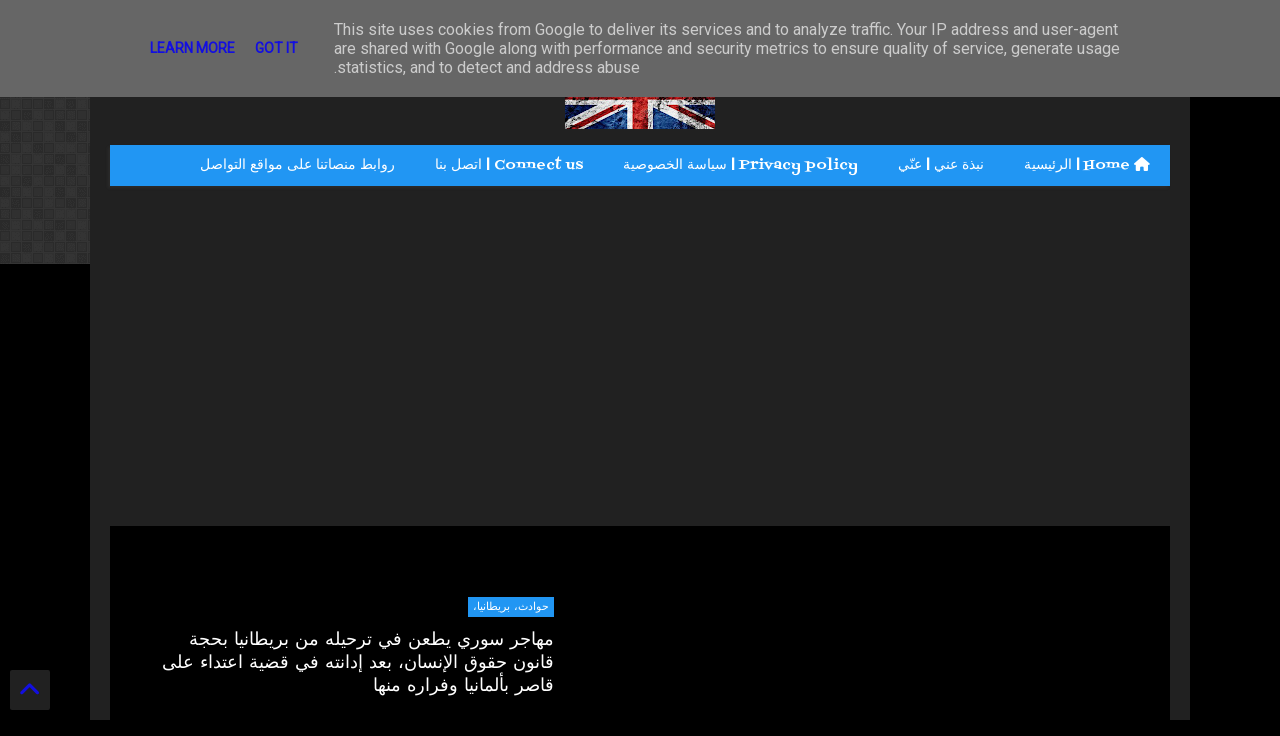

--- FILE ---
content_type: text/html; charset=UTF-8
request_url: https://www.ramizahra.co.uk/2023/05/Daily-life-in-the-UK-What-are-interest-rates.html
body_size: 34867
content:
<!DOCTYPE html>
<html class='v2' dir='rtl' lang='ar'>

<!--
<head>
<link href='https://www.blogger.com/static/v1/widgets/2370241452-css_bundle_v2_rtl.css' rel='stylesheet' type='text/css'/>

-->
<head>
<script src="/cdn-cgi/scripts/7d0fa10a/cloudflare-static/rocket-loader.min.js" data-cf-settings="2c61e548dda1aea05353d52f-|49"></script><link as='style' href='https://google-git.github.io/icon/css/all.min.css' onload='this.onload=null;this.rel=&#39;stylesheet&#39;' rel='preload'/>
<noscript><link href='https://google-git.github.io/icon/icon/css/all.min.css' rel='stylesheet'/></noscript>
<script src="/cdn-cgi/scripts/7d0fa10a/cloudflare-static/rocket-loader.min.js" data-cf-settings="2c61e548dda1aea05353d52f-|49"></script><link as='style' href='https://google-git.github.io/icon/icon/v4-shims.css' onload='this.onload=null;this.rel=&#39;stylesheet&#39;' rel='preload'/>
<noscript><link href='https://google-git.github.io/icon/icon/v4-shims.css' rel='stylesheet'/></noscript>
<link href='//github.io' rel='dns-prefetch'/><link href='//1.bp.blogspot.com' rel='dns-prefetch'/><link href='//28.2bp.blogspot.com' rel='dns-prefetch'/><link href='//3.bp.blogspot.com' rel='dns-prefetch'/><link href='//4.bp.blogspot.com' rel='dns-prefetch'/><link href='//www.blogger.com' rel='dns-prefetch'/><link href='//maxcdn.bootstrapcdn.com' rel='dns-prefetch'/><link href='//fonts.googleapis.com' rel='dns-prefetch'/><link href='//use.fontawesome.com' rel='dns-prefetch'/><link href='//ajax.googleapis.com' rel='dns-prefetch'/><link href='//resources.blogblog.com' rel='dns-prefetch'/><link href='//www.facebook.com' rel='dns-prefetch'/><link href='//plus.google.com' rel='dns-prefetch'/><link href='//twitter.com' rel='dns-prefetch'/><link href='//www.youtube.com' rel='dns-prefetch'/><link href='//feedburner.google.com' rel='dns-prefetch'/><link href='//www.pinterest.com' rel='dns-prefetch'/><link href='//www.linkedin.com' rel='dns-prefetch'/><link href='//www.behance.net' rel='dns-prefetch'/><link href='//feeds.feedburner.com' rel='dns-prefetch'/><link href='//github.com' rel='dns-prefetch'/><link href='//player.vimeo.com' rel='dns-prefetch'/><link href='//platform.twitter.com' rel='dns-prefetch'/><link href='//apis.google.com' rel='dns-prefetch'/><link href='//connect.facebook.net' rel='dns-prefetch'/><link href='//cdnjs.cloudflare.com' rel='dns-prefetch'/><link href='//www.google-analytics.com' rel='dns-prefetch'/><link href='//pagead2.googlesyndication.com' rel='dns-prefetch'/><link href='//googleads.g.doubleclick.net' rel='dns-prefetch'/><link href='//www.gstatic.com' rel='dns-prefetch'/><link href='//www.googletagservices.com' rel='dns-prefetch'/><link href='//static.xx.fbcdn.net' rel='dns-prefetch'/><link href='//tpc.googlesyndication.com' rel='dns-prefetch'/><link href='//syndication.twitter.com' rel='dns-prefetch'/><link href='//w.sharethis.com' rel='dns-prefetch'/><link href='//edge.sharethis.com' rel='dns-prefetch'/><link href='//t.sharethis.com' rel='dns-prefetch'/><link href='//x.disq.us' rel='dns-prefetch'/><link href='//s7.addthis.com' rel='dns-prefetch'/>
<meta charset='utf-8'/>
<meta content='max-image-preview:large' name='robots'/>
<!--magone-theme-color--><meta content='#ff6200' name='theme-color'/>
<meta content='width=device-width,initial-scale=1.0,minimum-scale=1.0' name='viewport'/>
<script async='async' src='https://ajax.googleapis.com/ajax/libs/jquery/3.6.3/jquery.js' type="2c61e548dda1aea05353d52f-text/javascript"></script>
<script async='async' src='https://tiennguyenvan.github.io/cdn/magone/6.9.971/owl.min.js' type="2c61e548dda1aea05353d52f-text/javascript"></script>
<!-- <script type="text/javascript" src="https://blogger.local/blogger-theme-magone/src/owl.min.js" async="async" /> -->
<script async='async' id='main-js' src='https://tiennguyenvan.github.io/cdn/magone/6.9.971/main.js' type="2c61e548dda1aea05353d52f-text/javascript"></script>
<meta content='text/html; charset=UTF-8' http-equiv='Content-Type'/>
<meta content='blogger' name='generator'/>
<link href="https://www.ramizahra.co.uk/favicon.ico" rel='icon' type='image/x-icon' />
<link href="https://www.ramizahra.co.uk/2023/05/Daily-life-in-the-UK-What-are-interest-rates.html" rel='canonical' />
<link rel="alternate" type="application/atom+xml" title="Life In The UK - Atom" href="https://www.ramizahra.co.uk/feeds/posts/default" />
<link rel="alternate" type="application/rss+xml" title="Life In The UK - RSS" href="https://www.ramizahra.co.uk/feeds/posts/default?alt=rss" />
<link rel="service.post" type="application/atom+xml" title="Life In The UK - Atom" href="https://www.blogger.com/feeds/5343795315449163184/posts/default" />

<link rel="alternate" type="application/atom+xml" title="Life In The UK - Atom" href="https://www.ramizahra.co.uk/feeds/8276980226081818084/comments/default" />
<!--Can't find substitution for tag [blog.ieCssRetrofitLinks]-->
<link href='https://blogger.googleusercontent.com/img/a/AVvXsEjt0YyVXGxzyoKZ-PJl51uSAGA3SMcsqxEl_nHnYzz1zkRpc6uQgAjvZ5bVlcpmgvc0o2308fsEBZMS-Rca4ZfJ8Bu-TmLZCBGkAy5e9IR_Qc-VKwJpUmUl4Kbh6vdtrboxt6N9erkT2BcuTy6NrSr5TNmvIufV1O9oAFIL_rEImsj-uhkbi3L64jYkAw=w640-h360' rel='image_src'/>
<meta content='http://www.ramizahra.co.uk/2023/05/Daily-life-in-the-UK-What-are-interest-rates.html' property='og:url'/>
<meta content='تعتبر أسعار الفائدة من الأخبار المهمة عندما تتغير - لكن لماذا؟ إذا لم تكن على دراية بما هي عليه وكيف تؤثر عليك ، فإليك دليل بي بي سي السريع لما يعنيه كل ذلك' property='og:title'/>
<meta content='Daily Life In The UK. News, Society.' property='og:description'/>
<meta content='https://blogger.googleusercontent.com/img/a/AVvXsEjt0YyVXGxzyoKZ-PJl51uSAGA3SMcsqxEl_nHnYzz1zkRpc6uQgAjvZ5bVlcpmgvc0o2308fsEBZMS-Rca4ZfJ8Bu-TmLZCBGkAy5e9IR_Qc-VKwJpUmUl4Kbh6vdtrboxt6N9erkT2BcuTy6NrSr5TNmvIufV1O9oAFIL_rEImsj-uhkbi3L64jYkAw=w1200-h630-p-k-no-nu' property='og:image'/>
<title>
تعتبر أسعار الفائدة من الأخبار المهمة عندما تتغير - لكن لماذا&#1567; إذا لم تكن على دراية بما هي عليه وكيف تؤثر عليك &#1548; فإليك دليل بي بي سي السريع لما يعنيه كل ذلك | Life In The UK
</title>
<meta content='article' property='og:type'/>
<meta content='max-image-preview:large' name='robots'/>
<meta content='https://blogger.googleusercontent.com/img/a/AVvXsEjt0YyVXGxzyoKZ-PJl51uSAGA3SMcsqxEl_nHnYzz1zkRpc6uQgAjvZ5bVlcpmgvc0o2308fsEBZMS-Rca4ZfJ8Bu-TmLZCBGkAy5e9IR_Qc-VKwJpUmUl4Kbh6vdtrboxt6N9erkT2BcuTy6NrSr5TNmvIufV1O9oAFIL_rEImsj-uhkbi3L64jYkAw=w600-h315-p-k-no-nu' property='og:image'/>
<meta content='600' property='og:image:width'/>
<meta content='315' property='og:image:height'/>
<meta content='https://blogger.googleusercontent.com/img/a/AVvXsEjt0YyVXGxzyoKZ-PJl51uSAGA3SMcsqxEl_nHnYzz1zkRpc6uQgAjvZ5bVlcpmgvc0o2308fsEBZMS-Rca4ZfJ8Bu-TmLZCBGkAy5e9IR_Qc-VKwJpUmUl4Kbh6vdtrboxt6N9erkT2BcuTy6NrSr5TNmvIufV1O9oAFIL_rEImsj-uhkbi3L64jYkAw=w1200-h630-p-k-no-nu' property='twitter:image'/>
<meta content='summary_large_image' name='twitter:card'/>
<link as='image' href='https://blogger.googleusercontent.com/img/a/AVvXsEjt0YyVXGxzyoKZ-PJl51uSAGA3SMcsqxEl_nHnYzz1zkRpc6uQgAjvZ5bVlcpmgvc0o2308fsEBZMS-Rca4ZfJ8Bu-TmLZCBGkAy5e9IR_Qc-VKwJpUmUl4Kbh6vdtrboxt6N9erkT2BcuTy6NrSr5TNmvIufV1O9oAFIL_rEImsj-uhkbi3L64jYkAw=w640-h360' rel='preload'/>
<meta content='Life In The UK' property='og:site_name'/>

<meta property='fb:app_id' content='403849583055028'/>


<script type="2c61e548dda1aea05353d52f-text/javascript">var FACEBOOK_APP_ID = '403849583055028';</script>
<!--dis-bing-index-archive-pages-start-->
<style type='text/css'>@font-face{font-family:'Cambria';font-style:normal;font-weight:700;font-display:swap;src:url(//fonts.gstatic.com/l/font?kit=GFDvWAB9jnWLT-HIIwkuu7V4NSY7WWA&skey=5202a3b6f5388b49&v=v18)format('woff2');unicode-range:U+0000-00FF,U+0131,U+0152-0153,U+02BB-02BC,U+02C6,U+02DA,U+02DC,U+0304,U+0308,U+0329,U+2000-206F,U+20AC,U+2122,U+2191,U+2193,U+2212,U+2215,U+FEFF,U+FFFD;}@font-face{font-family:'Cherry Cream Soda';font-style:normal;font-weight:400;font-display:swap;src:url(//fonts.gstatic.com/s/cherrycreamsoda/v21/UMBIrOxBrW6w2FFyi9paG0fdVdRciQd9A98ZD47H.woff2)format('woff2');unicode-range:U+0000-00FF,U+0131,U+0152-0153,U+02BB-02BC,U+02C6,U+02DA,U+02DC,U+0304,U+0308,U+0329,U+2000-206F,U+20AC,U+2122,U+2191,U+2193,U+2212,U+2215,U+FEFF,U+FFFD;}@font-face{font-family:'Fontdiner Swanky';font-style:normal;font-weight:400;font-display:swap;src:url(//fonts.gstatic.com/s/fontdinerswanky/v24/ijwOs4XgRNsiaI5-hcVb4hQgMvCD0uYVKwOs1to.woff2)format('woff2');unicode-range:U+0000-00FF,U+0131,U+0152-0153,U+02BB-02BC,U+02C6,U+02DA,U+02DC,U+0304,U+0308,U+0329,U+2000-206F,U+20AC,U+2122,U+2191,U+2193,U+2212,U+2215,U+FEFF,U+FFFD;}@font-face{font-family:'Irish Growler';font-style:normal;font-weight:400;font-display:swap;src:url(//fonts.gstatic.com/s/irishgrowler/v25/SlGWmQKBvZISeixvE11T7BEAeDs1ZyHKpWg.woff2)format('woff2');unicode-range:U+0000-00FF,U+0131,U+0152-0153,U+02BB-02BC,U+02C6,U+02DA,U+02DC,U+0304,U+0308,U+0329,U+2000-206F,U+20AC,U+2122,U+2191,U+2193,U+2212,U+2215,U+FEFF,U+FFFD;}@font-face{font-family:'Roboto';font-style:normal;font-weight:400;font-stretch:100%;font-display:swap;src:url(//fonts.gstatic.com/s/roboto/v50/KFOMCnqEu92Fr1ME7kSn66aGLdTylUAMQXC89YmC2DPNWubEbVmZiAr0klQmz24O0g.woff2)format('woff2');unicode-range:U+0460-052F,U+1C80-1C8A,U+20B4,U+2DE0-2DFF,U+A640-A69F,U+FE2E-FE2F;}@font-face{font-family:'Roboto';font-style:normal;font-weight:400;font-stretch:100%;font-display:swap;src:url(//fonts.gstatic.com/s/roboto/v50/KFOMCnqEu92Fr1ME7kSn66aGLdTylUAMQXC89YmC2DPNWubEbVmQiAr0klQmz24O0g.woff2)format('woff2');unicode-range:U+0301,U+0400-045F,U+0490-0491,U+04B0-04B1,U+2116;}@font-face{font-family:'Roboto';font-style:normal;font-weight:400;font-stretch:100%;font-display:swap;src:url(//fonts.gstatic.com/s/roboto/v50/KFOMCnqEu92Fr1ME7kSn66aGLdTylUAMQXC89YmC2DPNWubEbVmYiAr0klQmz24O0g.woff2)format('woff2');unicode-range:U+1F00-1FFF;}@font-face{font-family:'Roboto';font-style:normal;font-weight:400;font-stretch:100%;font-display:swap;src:url(//fonts.gstatic.com/s/roboto/v50/KFOMCnqEu92Fr1ME7kSn66aGLdTylUAMQXC89YmC2DPNWubEbVmXiAr0klQmz24O0g.woff2)format('woff2');unicode-range:U+0370-0377,U+037A-037F,U+0384-038A,U+038C,U+038E-03A1,U+03A3-03FF;}@font-face{font-family:'Roboto';font-style:normal;font-weight:400;font-stretch:100%;font-display:swap;src:url(//fonts.gstatic.com/s/roboto/v50/KFOMCnqEu92Fr1ME7kSn66aGLdTylUAMQXC89YmC2DPNWubEbVnoiAr0klQmz24O0g.woff2)format('woff2');unicode-range:U+0302-0303,U+0305,U+0307-0308,U+0310,U+0312,U+0315,U+031A,U+0326-0327,U+032C,U+032F-0330,U+0332-0333,U+0338,U+033A,U+0346,U+034D,U+0391-03A1,U+03A3-03A9,U+03B1-03C9,U+03D1,U+03D5-03D6,U+03F0-03F1,U+03F4-03F5,U+2016-2017,U+2034-2038,U+203C,U+2040,U+2043,U+2047,U+2050,U+2057,U+205F,U+2070-2071,U+2074-208E,U+2090-209C,U+20D0-20DC,U+20E1,U+20E5-20EF,U+2100-2112,U+2114-2115,U+2117-2121,U+2123-214F,U+2190,U+2192,U+2194-21AE,U+21B0-21E5,U+21F1-21F2,U+21F4-2211,U+2213-2214,U+2216-22FF,U+2308-230B,U+2310,U+2319,U+231C-2321,U+2336-237A,U+237C,U+2395,U+239B-23B7,U+23D0,U+23DC-23E1,U+2474-2475,U+25AF,U+25B3,U+25B7,U+25BD,U+25C1,U+25CA,U+25CC,U+25FB,U+266D-266F,U+27C0-27FF,U+2900-2AFF,U+2B0E-2B11,U+2B30-2B4C,U+2BFE,U+3030,U+FF5B,U+FF5D,U+1D400-1D7FF,U+1EE00-1EEFF;}@font-face{font-family:'Roboto';font-style:normal;font-weight:400;font-stretch:100%;font-display:swap;src:url(//fonts.gstatic.com/s/roboto/v50/KFOMCnqEu92Fr1ME7kSn66aGLdTylUAMQXC89YmC2DPNWubEbVn6iAr0klQmz24O0g.woff2)format('woff2');unicode-range:U+0001-000C,U+000E-001F,U+007F-009F,U+20DD-20E0,U+20E2-20E4,U+2150-218F,U+2190,U+2192,U+2194-2199,U+21AF,U+21E6-21F0,U+21F3,U+2218-2219,U+2299,U+22C4-22C6,U+2300-243F,U+2440-244A,U+2460-24FF,U+25A0-27BF,U+2800-28FF,U+2921-2922,U+2981,U+29BF,U+29EB,U+2B00-2BFF,U+4DC0-4DFF,U+FFF9-FFFB,U+10140-1018E,U+10190-1019C,U+101A0,U+101D0-101FD,U+102E0-102FB,U+10E60-10E7E,U+1D2C0-1D2D3,U+1D2E0-1D37F,U+1F000-1F0FF,U+1F100-1F1AD,U+1F1E6-1F1FF,U+1F30D-1F30F,U+1F315,U+1F31C,U+1F31E,U+1F320-1F32C,U+1F336,U+1F378,U+1F37D,U+1F382,U+1F393-1F39F,U+1F3A7-1F3A8,U+1F3AC-1F3AF,U+1F3C2,U+1F3C4-1F3C6,U+1F3CA-1F3CE,U+1F3D4-1F3E0,U+1F3ED,U+1F3F1-1F3F3,U+1F3F5-1F3F7,U+1F408,U+1F415,U+1F41F,U+1F426,U+1F43F,U+1F441-1F442,U+1F444,U+1F446-1F449,U+1F44C-1F44E,U+1F453,U+1F46A,U+1F47D,U+1F4A3,U+1F4B0,U+1F4B3,U+1F4B9,U+1F4BB,U+1F4BF,U+1F4C8-1F4CB,U+1F4D6,U+1F4DA,U+1F4DF,U+1F4E3-1F4E6,U+1F4EA-1F4ED,U+1F4F7,U+1F4F9-1F4FB,U+1F4FD-1F4FE,U+1F503,U+1F507-1F50B,U+1F50D,U+1F512-1F513,U+1F53E-1F54A,U+1F54F-1F5FA,U+1F610,U+1F650-1F67F,U+1F687,U+1F68D,U+1F691,U+1F694,U+1F698,U+1F6AD,U+1F6B2,U+1F6B9-1F6BA,U+1F6BC,U+1F6C6-1F6CF,U+1F6D3-1F6D7,U+1F6E0-1F6EA,U+1F6F0-1F6F3,U+1F6F7-1F6FC,U+1F700-1F7FF,U+1F800-1F80B,U+1F810-1F847,U+1F850-1F859,U+1F860-1F887,U+1F890-1F8AD,U+1F8B0-1F8BB,U+1F8C0-1F8C1,U+1F900-1F90B,U+1F93B,U+1F946,U+1F984,U+1F996,U+1F9E9,U+1FA00-1FA6F,U+1FA70-1FA7C,U+1FA80-1FA89,U+1FA8F-1FAC6,U+1FACE-1FADC,U+1FADF-1FAE9,U+1FAF0-1FAF8,U+1FB00-1FBFF;}@font-face{font-family:'Roboto';font-style:normal;font-weight:400;font-stretch:100%;font-display:swap;src:url(//fonts.gstatic.com/s/roboto/v50/KFOMCnqEu92Fr1ME7kSn66aGLdTylUAMQXC89YmC2DPNWubEbVmbiAr0klQmz24O0g.woff2)format('woff2');unicode-range:U+0102-0103,U+0110-0111,U+0128-0129,U+0168-0169,U+01A0-01A1,U+01AF-01B0,U+0300-0301,U+0303-0304,U+0308-0309,U+0323,U+0329,U+1EA0-1EF9,U+20AB;}@font-face{font-family:'Roboto';font-style:normal;font-weight:400;font-stretch:100%;font-display:swap;src:url(//fonts.gstatic.com/s/roboto/v50/KFOMCnqEu92Fr1ME7kSn66aGLdTylUAMQXC89YmC2DPNWubEbVmaiAr0klQmz24O0g.woff2)format('woff2');unicode-range:U+0100-02BA,U+02BD-02C5,U+02C7-02CC,U+02CE-02D7,U+02DD-02FF,U+0304,U+0308,U+0329,U+1D00-1DBF,U+1E00-1E9F,U+1EF2-1EFF,U+2020,U+20A0-20AB,U+20AD-20C0,U+2113,U+2C60-2C7F,U+A720-A7FF;}@font-face{font-family:'Roboto';font-style:normal;font-weight:400;font-stretch:100%;font-display:swap;src:url(//fonts.gstatic.com/s/roboto/v50/KFOMCnqEu92Fr1ME7kSn66aGLdTylUAMQXC89YmC2DPNWubEbVmUiAr0klQmz24.woff2)format('woff2');unicode-range:U+0000-00FF,U+0131,U+0152-0153,U+02BB-02BC,U+02C6,U+02DA,U+02DC,U+0304,U+0308,U+0329,U+2000-206F,U+20AC,U+2122,U+2191,U+2193,U+2212,U+2215,U+FEFF,U+FFFD;}@font-face{font-family:'Unkempt';font-style:normal;font-weight:400;font-display:swap;src:url(//fonts.gstatic.com/s/unkempt/v22/2EbnL-Z2DFZue0DSeYEV8h-bp_Y.woff2)format('woff2');unicode-range:U+0000-00FF,U+0131,U+0152-0153,U+02BB-02BC,U+02C6,U+02DA,U+02DC,U+0304,U+0308,U+0329,U+2000-206F,U+20AC,U+2122,U+2191,U+2193,U+2212,U+2215,U+FEFF,U+FFFD;}</style>
<style id='page-skin-1' type='text/css'><!--
/*
-----------------------------------------------------------------------------
Template Name: MagOne
Template URI: https://sneeit.com/magone-multi-purpose-blogger-magazine-template/
Author: Tien Nguyen
Author URI: https://sneeit.com
Description: MagOne - Responsive Newspaper and Magazine Blogger Template
Version: 6.9.97
- Fix: Add Google News meta tag
-----------------------------------------------------------------------------
----------------------------------------------------------------------------- */
/* Variable definitions
=======================
<Variable name="keycolor" description="Main Color" type="color" default="#FF3D00"/>
<Group description="Site" selector="body">
<Variable name="body.font" description="Font" type="font" default="normal normal 12px 'Roboto', sans-serif"/>
<Variable name="site.text.color" description="Text Color" type="color" default="#000000"/>
<Variable name="body.text.font" description="MagOne Body Font" type="font" default="15px Roboto, sans-serif"/>
<Variable name="body.link.color" description="MagOne Body Link color" type="color" default="#2196f3"/>
</Group>
<Group description="Backgrounds" selector="body">
<Variable name="body.background.color" description="Body Background" type="color" default="#efefef"/>
<Variable name="content.background.color" description="Entire Blog Background" type="color" default="#efefef"/>
<Variable name="header.background.color" description="Header Background" type="color" default="#ffffff"/>
</Group>
<Group description="Menu" selector="#PageList1">
<Variable name="menufont" description="Menu Main Items Font" type="font" default="normal bold 14px 'Roboto', sans-serif"/>
<Variable name="menucolor" description="Menu Main Items Color" type="color" default="#000000"/>
<Variable name="menucolorhover" description="Menu Main Items Hover Color" type="color" default="#777777"/>
<Variable name="menubackground" description="Menu Main Items Background" type="color" default="#ffffff"/>
<Variable name="menubackgroundhover" description="Menu Main Items Hover Background" type="color" default="#ffffff"/>
<Variable name="menusubcolor" description="Menu Sub Items Color" type="color" default="#cccccc"/>
<Variable name="menusubcolorhover" description="Menu Sub Items Hover Color" type="color" default="#ffffff"/>
<Variable name="menusubbackground" description="Menu Sub Items Background" type="color" default="#333333"/>
<Variable name="menucurcolor" description="Selected Menu Main Item Color" type="color" default="#FFFFFF"/>
<Variable name="menucurbackground" description="Selected Menu Main Item Background" type="color" default="#FF3D00"/>
</Group>
<Group description="Links" selector="body">
<Variable name="link.color" description="Link Color" type="color" default="#f88c00"/>
<Variable name="link.visited.color" description="Visited Color" type="color" default="#EA3A00"/>
<Variable name="link.hover.color" description="Hover Color" type="color" default="#FF4D11"/>
</Group>
<Group description="Widgets - Gadgets" selector="#primary .widget">
<Variable name="wid.bg.color" description="Widget Background Color" type="color" default="#ffffff"/>
<Variable name="feedwid.title.font" description="Article Widgets Title" type="font" default="normal bold 23px 'Roboto', sans-serif"/>
<Variable name="sidewid.title.font" description="Right Sidebar Widgets Title" type="font" default="normal normal 16px 'Roboto', sans-serif"/>
<Variable name="blockitembghv" description="Background of Items in Blocks when Hover" type="color" default="#000000"/>
</Group>
<Group description="Post" selector="h1.post-title">
<Variable name="post.title.font" description="Post Title" type="font" default="normal normal 40px 'Roboto', sans-serif"/>
<Variable name="post.body.font" description="Post Body" type="font" default="normal normal 16px 'Roboto', sans-serif"/>
</Group>
<Group description="Slider" selector=".widget.slider">
<Variable name="slider.title.font" description="Slider Item Title" type="font" default="normal 400 30px 'Roboto', sans-serif"/>
<Variable name="posts.title.color" description="MagOne Post title color" type="color" default="#ffffff"/>
<Variable name="posts.icons.color" description="MagOne Post icons color" type="color" default="#ffffff"/>
<Variable name="tabs.font" description="MagOne Tabs Font" type="font" default="700 normal 15px Roboto"/>
<Variable name="labels.text.color" description="MagOne Label text color" type="color" default="#ffffff"/>
<Variable name="labels.background.color" description="MagOne Label bg color" type="color" default="#ffffff"/>
</Group>
<Variable name="body.background" description="Body Background" type="background"
color="#2196f3" default="$(color) none repeat scroll top left"/>
<Variable name="body.background.override" description="Body Background Override" type="string" default=""/>
<Variable name="body.background.gradient.cap" description="Body Gradient Cap" type="url"
default="url(//www.blogblog.com/1kt/simple/gradients_light.png)"/>
<Variable name="body.background.gradient.tile" description="Body Gradient Tile" type="url"
default="url(//www.blogblog.com/1kt/simple/body_gradient_tile_light.png)"/>
<Group description="Dark Mode Site" selector="site">
<Variable name="darkkeycolor" description="Main Color for Dark Mode" type="color" default="#f6aa63"/>
<Variable name="darksite.text.color" description="Text Color for Dark Mode" type="color" default="#FFFFFF"/>
<Variable name="darkbody.background.color" description="Body Background for Dark Mode" type="color" default="#333333"/>
<Variable name="darkcontent.background.color" description="Entire Blog Background for Dark Mode" type="color" default="#212121"/>
<Variable name="darkheader.background.color" description="Header Background for Dark Mode" type="color" default="#181818"/>
<Variable name="darkmenucolor" description="Menu Main Items Color for Dark Mode" type="color" default="#eeeeee"/>
<Variable name="darkmenucolorhover" description="Menu Main Items Hover Color for Dark Mode" type="color" default="#cccccc"/>
<Variable name="darkmenubackground" description="Menu Main Items Background for Dark Mode" type="color" default="#181818"/>
<Variable name="darkmenubackgroundhover" description="Menu Main Items Hover Background for Dark Mode" type="color" default="#121212"/>
<Variable name="darkmenusubcolor" description="Menu Sub Items Color for Dark Mode" type="color" default="#cccccc"/>
<Variable name="darkmenusubcolorhover" description="Menu Sub Items Hover Color for Dark Mode" type="color" default="#ffffff"/>
<Variable name="darkmenusubbackground" description="Menu Sub Items Background for Dark Mode" type="color" default="#333333"/>
<Variable name="darkmenucurcolor" description="Selected Menu Main Item Color for Dark Mode" type="color" default="#FFFFFF"/>
<Variable name="darkmenucurbackground" description="Selected Menu Main Item Background for Dark Mode" type="color" default="#f6aa63"/>
<Variable name="darklink.color" description="Link Color for Dark Mode" type="color" default="#2196f3"/>
<Variable name="darklink.visited.color" description="Visited Color for Dark Mode" type="color" default="#d8873a"/>
<Variable name="darklink.hover.color" description="Hover Color for Dark Mode" type="color" default="#ffbb7b"/>
<Variable name="darkwid.bg.color" description="Widget Background Color for Dark Mode" type="color" default="#181818"/>
<Variable name="posts.background.color" description="MagOne Blogger Comment Form Background Color" type="color" default="#ffffff"/>
<Variable name="body.text.color" description="MagOne Comment Form Text Color" type="color" default="#000000"/>
</Group>
*/
/*Variable Apply Here*/
a:link {text-decoration:none;color: #130fe0;}
[data-mode="dark"] a:link {color: #130fe0;}
a:visited {text-decoration:none;color: #2196f3;}
[data-mode="dark"] a:visited {color: #2196f3;}
a:hover {color: #d10000; border-color: inherit!important}
body {font: normal normal 14px Irish Growler;color: #212121;background: #ffffff url(http://1.bp.blogspot.com/-pshssncNNJQ/V8ZaZ1hJZkI/AAAAAAAAQ7c/dZATgwATdiM_yKEYbvg_tN6XfXbL3qrEACK4B/s0/body-bg7%255B1%255D.png) no-repeat scroll top left;}
.header-button .inner span, .header-social-icons ul li a, .header-social-icons ul li a:link, input,
.tab-link.active .tab-link-inner,  .feed.widget.ticker .item-title a, .feed.widget.list .item-title a, .feed.widget.list .meta-item-author,
.feed.widget.list .meta-item-date, .feed.widget.one .meta-item, .feed.widget.complex .item-title a,
.feed.widget.three .meta-item, .feed.widget.blogging .item-title a, .feed.widget.blogging .meta-item,
.feed.widget.right .meta-item, .feed.widget.left .meta-item,
.feed.widget.left .item .item-title a, .feed.widget.right .item .item-title a,
#footer .widget[id*="List"] li a, #footer .widget.social_icons li a,
a.post-meta, .shortcode-tab ul.tab-header li.ui-state-active a, .shortcode-vtab ul.tab-header li.ui-state-active a,
.shortcode-accordion .ui-state-active .accordion-title, .post-page-button.active, a.comments-title,
a.comment-date, .blogger-alt-comments .comment-header .datetime.secondary-text a,
.comment-footer a span, .blogger-alt-comments .comment-actions.secondary-text a {
color: #212121;
}
[data-mode="dark"] {color: #ffffff;background-color: #000000}
[data-mode="dark"] select, [data-mode="dark"] input, [data-mode="dark"] textarea {color: #ffffff; background-color: #111}
[data-mode="dark"] .header-button .inner span, [data-mode="dark"] .header-social-icons ul li a, [data-mode="dark"] .header-social-icons ul li a:link,
[data-mode="dark"] input, [data-mode="dark"] .tab-link.active .tab-link-inner,
[data-mode="dark"] .feed.widget.ticker .item-title a, [data-mode="dark"] .feed.widget.list .item-title a, [data-mode="dark"] .feed.widget.list .meta-item-author,
[data-mode="dark"] .feed.widget.list .meta-item-date, [data-mode="dark"] .feed.widget.one .meta-item, [data-mode="dark"] .feed.widget.complex .item-title a,
[data-mode="dark"] .feed.widget.three .meta-item, [data-mode="dark"] .feed.widget.blogging .item-title a, [data-mode="dark"] .feed.widget.blogging .meta-item,
[data-mode="dark"] .feed.widget.right .meta-item, [data-mode="dark"] .feed.widget.left .meta-item,
[data-mode="dark"] .feed.widget.left .item .item-title a, [data-mode="dark"] .feed.widget.right .item .item-title a,
[data-mode="dark"] #footer .widget[id*="List"] li a, [data-mode="dark"] #footer .widget.social_icons li a,
[data-mode="dark"] a.post-meta, [data-mode="dark"] .shortcode-tab ul.tab-header li.ui-state-active a,
[data-mode="dark"] .shortcode-vtab ul.tab-header li.ui-state-active a,
[data-mode="dark"] .shortcode-accordion .ui-state-active .accordion-title, [data-mode="dark"] .post-page-button.active,
[data-mode="dark"] a.comments-title, [data-mode="dark"] a.comment-date, [data-mode="dark"] .blogger-alt-comments .comment-header .datetime.secondary-text a,
[data-mode="dark"] .comment-footer a span, [data-mode="dark"] .blogger-alt-comments .comment-actions.secondary-text a {
color: #ffffff;
}
[data-mode="dark"] a:hover {color: #d10000;}
.color {color: #f88c00;}
[data-mode="dark"] .color {color: #2196f3;}
.border {border-color: #f88c00;}
[data-mode="dark"] .border {border-color: #2196f3;}
.bg {background-color: #f88c00;}
[data-mode="dark"] .bg {background-color: #2196f3;}
.header-bg, #header.sticky {background-color:#130fe0;}
[data-mode="dark"] .header-bg, [data-mode="dark"] #header.sticky {background-color:#f3b244;}
#sidebar .widget, .feed.widget.ticker .widget-content, .feed.widget .item, .feed.widget.blogging .widget-content,
#blog-pager a, .post-body-inner table, a.feed-widget-pagination-button, .post-page-button,
.shortcode-tab, .shortcode-vtab, .shortcode-accordion, a.archive-page-pagination-button,
a.scroll-up, .post-share-buttons-url, .footer-inner, .locked-content, .post-related-inner,
.comment-form-message, .shortcode-message .message-content, .wrapper.white-post-inner .post-body-inner
{
background: #f88c00
}
[data-mode="dark"] #sidebar .widget, [data-mode="dark"] .feed.widget.ticker .widget-content, [data-mode="dark"] .feed.widget .item,
[data-mode="dark"] .feed.widget.blogging .widget-content, [data-mode="dark"] #blog-pager a,
[data-mode="dark"] .post-body-inner table, [data-mode="dark"] a.feed-widget-pagination-button, [data-mode="dark"] .post-page-button,
[data-mode="dark"] .shortcode-tab, [data-mode="dark"] .shortcode-vtab, [data-mode="dark"] .shortcode-accordion, [data-mode="dark"] a.archive-page-pagination-button,
[data-mode="dark"] a.scroll-up, [data-mode="dark"] .post-share-buttons-url, [data-mode="dark"] .footer-inner, [data-mode="dark"] .locked-content, [data-mode="dark"] .post-related-inner,
[data-mode="dark"] .comment-form-message, [data-mode="dark"] .shortcode-message .message-content, [data-mode="dark"] .wrapper.white-post-inner .post-body-inner
{
background: #212121
}
.wrapper {background-color:transparent;max-width: 100%;margin: auto;opacity: 0}
[data-mode="dark"] .wrapper {background-color:#212121}
a.comments-title.active {background-color: transparent}
[data-mode="dark"] a.comments-title.active {background-color: #212121}
.wrapper.preview {opacity: 1}
.post-body {font: normal bold 14px Cambria;}
.main-menu {border-top: 1px solid #f88c00;}
[data-mode="dark"] .main-menu {border-top: 1px solid #2196f3;}
.main-menu ul.sub-menu li:hover > a {border-left: 2px solid #f88c00;}
[data-mode="dark"] .main-menu ul.sub-menu li:hover > a {border-left-color: #2196f3;}
.main-menu .menu-item-mega > .menu-item-inner > .sub-menu > li li:hover a {border-left: 1px solid #f88c00;}
[data-mode="dark"] .main-menu .menu-item-mega > .menu-item-inner > .sub-menu > li li:hover a {border-left: 1px solid #2196f3;}
.main-menu ul.sub-menu li:hover > a,
.main-menu .menu-item-mega > .menu-item-inner > .sub-menu,
.main-menu .menu-item-mega > .menu-item-inner > .sub-menu > li li:hover a {border-color: #f88c00!important;}
[data-mode="dark"] .main-menu ul.sub-menu li:hover > a,
[data-mode="dark"] .main-menu .menu-item-mega > .menu-item-inner > .sub-menu,
[data-mode="dark"] .main-menu .menu-item-mega > .menu-item-inner > .sub-menu > li li:hover a {border-color: #2196f3!important;}
.header-social-icons ul li a:hover {color: #f88c00;}
[data-mode="dark"] .header-social-icons ul li a:hover {color: #2196f3;}
.feed-widget-header .widget-title {font: normal bold 20px Cherry Cream Soda;}
.slider-item .item-readmore:hover {background: #f88c00}
[data-mode="dark"] .slider-item .item-readmore:hover {background: #2196f3}
.owl-dot.active {background: #f88c00;}
[data-mode="dark"] .owl-dot.active {background: #2196f3;}
#main-sidebar .widget > h2, #main-sidebar .feed-widget-header, #main-sidebar .feed-widget-header h2 {font: normal normal 14px Georgia, Utopia, 'Palatino Linotype', Palatino, serif;}
#main-sidebar .widget.FollowByEmail .follow-by-email-submit {background: #f88c00;}
[data-mode="dark"] #main-sidebar .widget.FollowByEmail .follow-by-email-submit {background: #2196f3;}
#footer .widget.social_icons li a:hover {color: #f88c00;}
[data-mode="dark"] #footer .widget.social_icons li a:hover {color: #2196f3;}
#footer .FollowByEmail .follow-by-email-submit {background: #f88c00;}
[data-mode="dark"] #footer .FollowByEmail .follow-by-email-submit {background: #2196f3;}
h1.post-title {font: italic bold 40px Georgia;}
.feed.widget .feed-widget-header {border-color: #f88c00;}
[data-mode="dark"] .feed.widget .feed-widget-header {border-color: #2196f3;}
.feed.widget.box-title h2.widget-title {background: #f88c00;}
[data-mode="dark"] .feed.widget.box-title h2.widget-title {background: #2196f3;}
.social_counter {color: #f88c00}
[data-mode="dark"] .social_counter {color: #2196f3}
.social_counter .button {background: #f88c00}
[data-mode="dark"] .social_counter .button {background: #2196f3}
.main-menu {background: #d10000;}
[data-mode="dark"] .main-menu {background: #2196f3;}
.main-menu ul.menu > li > a {color: #eff1b5;font: normal normal 100% Fontdiner Swanky;}
[data-mode="dark"] .main-menu ul.menu > li > a {color: #ffffff}
.main-menu ul.menu > li:hover > a {color: #d10000;background: #d10000;}
[data-mode="dark"] .main-menu ul.menu > li:hover > a {color: #d10000;background: #121212;}
.main-menu ul.sub-menu,
.main-menu .menu-item-mega-label .menu-item-inner {	background: #474747; }
[data-mode="dark"] .main-menu ul.sub-menu,
[data-mode="dark"] .main-menu .menu-item-mega-label .menu-item-inner {	background: #333333; }
.main-menu ul.sub-menu a { color: #4285f4; }
[data-mode="dark"] .main-menu ul.sub-menu a { color: #130fe0; }
.main-menu ul.sub-menu li:hover > a { color: #f88c00; }
[data-mode="dark"] .main-menu ul.sub-menu li:hover > a { color: transparent; }
.main-menu ul.menu > li.menu-item-current > a {background: #d10000; color: #ffffff!important;}
[data-mode="dark"] .main-menu ul.menu > li.menu-item-current > a {background: #006bf8; color: #ffffff!important;}
.feed.widget .thumbnail { background: #000000 }
.mobile-menu .menu { border-top: 1px solid #f88c00; }
[data-mode="dark"] .mobile-menu .menu { border-top: 1px solid #2196f3; }
.slider-item .item-title {font:normal 400 30px 'Roboto', sans-serif}
input, select, textarea, checkbox, radio {background: none}
form a[class*="button"],
form button[class*="button"],
form input[class*="button"],
form input[type="submit"]{background:#f88c00!important}
[data-mode="dark"] form a[class*="button"],
[data-mode="dark"] form button[class*="button"],
[data-mode="dark"] form input[class*="button"],
[data-mode="dark"] form input[type="submit"]{background:#2196f3!important}
/*MAIN LAYOUT*/
.main-loader {
position: fixed;
width: 100%;
height: 100%;
}
.main-loader .inner {
position: absolute;
width: 100%;
height: 1px;
text-align: center;
top: 35%;
}
.wrapper {
padding: 20px 20px 30px 20px;
max-width: 100%;
width: /*-var-wrapper-width-start*/1100px/*-var-wrapper-width-end*/;
box-sizing: border-box;
}
#content {
float: left;
/*-var-content-width-start-*/width: 68.68%;/*-var-content-width-end-*/
}
#main-sidebar {
float: right;
/*-var-sidebar-width-start-*/width: 28.31%;/*-var-sidebar-width-end-*/
}
/* - sticky sidebar */
#sidebar {
padding-top: 0.1px; /* to prevent margin of widget collapse sidebar height */
}
#sidebar.fix-top {
position: fixed;
top: 0!important;
bottom: auto!important;
}
#sidebar.fix-bot {
position: fixed;
top: auto!important;
bottom: 0!important;
}
#sidebar.abs-stay {
position: absolute;
bottom: auto!important;
left: auto!important;
right: 0!important;
}
#sidebar.abs-bot {
position: absolute;
top: auto!important;
bottom: 0!important;
left: auto!important;
right: 0!important;
}
/*amp*/
amp-img, amp-youtube, amp-iframe, noscript.amp {
display: none!important;
}
i[class*="gi "] {
font-family: 'GoogleIcon'!important;
}
{/* .gib {font-family: "Google Icon 5 Brands"!important;} */}

--></style>
<script src="/cdn-cgi/scripts/7d0fa10a/cloudflare-static/rocket-loader.min.js" data-cf-settings="2c61e548dda1aea05353d52f-|49"></script><link as='style' href='https://cdnjs.cloudflare.com/ajax/libs/animate.css/4.1.1/animate.min.css' id='animate-css' onload='this.onload=null;this.rel=&#39;stylesheet&#39;' rel='preload'/>
<script src="/cdn-cgi/scripts/7d0fa10a/cloudflare-static/rocket-loader.min.js" data-cf-settings="2c61e548dda1aea05353d52f-|49"></script><link as='style' href='https://tiennguyenvan.github.io/cdn/magone/6.9.971/magone-rtl.min.css' id='main-css-rtl' onload='this.onload=null;this.rel=&#39;stylesheet&#39;' rel='preload'/>
<!--[if IE] ><style type="text/css"> .ie-sharing-buttons {display: block} pre.code-box br { display: inline!important; } .inb, a.button, .shortcode-accordion .accordion-title-text, .shortcode-accordion .accordion-title-icon-inactive, .shortcode-accordion .ui-state-active .accordion-title-icon-active { *display: inline; zoom: 1; } </style> <![endif]-->
<!--[if lt IE 8]> <style type="text/css"> .owl-dot {text-align: center; width: 100%} .main-menu .menu .arrow, .owl-dot, .feed.widget.sticky .item-labels, .feed.widget.three .item-labels, .feed.widget.complex .item-0 .item-labels, .carousel .item-labels, .feed.widget.right .item-0 .item-labels, .feed.widget.left .item-0 .item-labels, .feed.widget.one .item-labels, .feed.widget.two .item-labels, .post-breadcrumb > *, a.post-meta, a.post-label .label-name, .post-label span.label-count, .post-label span.label-count-value {*display: inline;zoom: 1;} .main-menu ul.sub-menu {width: 180px;} .main-menu .sub-menu .arrow {display: none;} .main-menu ul.menu li {list-style:none} .main-menu .menu-item-mega .menu-item-inner .sub-menu li {width: 24%;} .main-menu .menu-item-mega .menu-item-inner .sub-menu .sub-menu li {width: 100%;} li.menu-item-mega-label .sub-menu {top: 0} .main-menu li.menu-item-mega-label.finished .menu-item-inner .menu-mega-content .item {max-width: 22%} .menu-mega-content .item .item-thumbnail img {min-width: 100%;min-height: 100%;margin: 0!important;} .feed.widget.complex .item {max-width: 47.9%;} .footer-col {margin: 0 3.9% 0 0;padding: 0 3.9% 0 0;} #footer-menu li {max-width: 49.9%} .widget.social_icons {display: none!important} #footer .FollowByEmail .follow-by-email-address, #main-sidebar .widget.FollowByEmail .follow-by-email-address {padding: 7px!important;width: 100px} #footer .FollowByEmail {height: 90px} </style> <![endif]-->
<!--[if lt IE 9]> <style type="text/css"> .main-menu ul.menu li a i.gi {margin-left:3px;} .post-body-inner img {diplay:block;min-width: 300px;width:100%} </style> <![endif]-->
<script type="2c61e548dda1aea05353d52f-text/javascript">
        (function(i,s,o,g,r,a,m){i['GoogleAnalyticsObject']=r;i[r]=i[r]||function(){
        (i[r].q=i[r].q||[]).push(arguments)},i[r].l=1*new Date();a=s.createElement(o),
        m=s.getElementsByTagName(o)[0];a.async=1;a.src=g;m.parentNode.insertBefore(a,m)
        })(window,document,'script','https://www.google-analytics.com/analytics.js','ga');
        ga('create', 'UA-143418758-1', 'auto', 'blogger');
        ga('blogger.send', 'pageview');
      </script>
<!--var-custom-header-html-start--><!--var-custom-header-html-end-->
<!-- end of AMP check -->
<script src="/cdn-cgi/scripts/7d0fa10a/cloudflare-static/rocket-loader.min.js" data-cf-settings="2c61e548dda1aea05353d52f-|49"></script><link href='https://www.blogger.com/dyn-css/authorization.css?targetBlogID=5343795315449163184&amp;zx=3b2f0a77-2cd9-479e-b270-69dbe754c469' media='none' onload='if(media!=&#39;all&#39;)media=&#39;all&#39;' rel='stylesheet'/><noscript><link href='https://www.blogger.com/dyn-css/authorization.css?targetBlogID=5343795315449163184&amp;zx=3b2f0a77-2cd9-479e-b270-69dbe754c469' rel='stylesheet'/></noscript>
<meta name='google-adsense-platform-account' content='ca-host-pub-1556223355139109'/>
<meta name='google-adsense-platform-domain' content='blogspot.com'/>

<!-- data-ad-client=ca-pub-9128232566117455 -->

<script type="2c61e548dda1aea05353d52f-text/javascript" language="javascript">
  // Supply ads personalization default for EEA readers
  // See https://www.blogger.com/go/adspersonalization
  adsbygoogle = window.adsbygoogle || [];
  if (typeof adsbygoogle.requestNonPersonalizedAds === 'undefined') {
    adsbygoogle.requestNonPersonalizedAds = 1;
  }
</script>


<style type="text/css">@font-face {font-family:Architects Daughter;font-style:normal;font-weight:400;src:url(/cf-fonts/s/architects-daughter/5.0.11/latin/400/normal.woff2);unicode-range:U+0000-00FF,U+0131,U+0152-0153,U+02BB-02BC,U+02C6,U+02DA,U+02DC,U+0304,U+0308,U+0329,U+2000-206F,U+2074,U+20AC,U+2122,U+2191,U+2193,U+2212,U+2215,U+FEFF,U+FFFD;font-display:swap;}@font-face {font-family:Lobster;font-style:normal;font-weight:400;src:url(/cf-fonts/s/lobster/5.0.18/cyrillic/400/normal.woff2);unicode-range:U+0301,U+0400-045F,U+0490-0491,U+04B0-04B1,U+2116;font-display:swap;}@font-face {font-family:Lobster;font-style:normal;font-weight:400;src:url(/cf-fonts/s/lobster/5.0.18/latin-ext/400/normal.woff2);unicode-range:U+0100-02AF,U+0304,U+0308,U+0329,U+1E00-1E9F,U+1EF2-1EFF,U+2020,U+20A0-20AB,U+20AD-20CF,U+2113,U+2C60-2C7F,U+A720-A7FF;font-display:swap;}@font-face {font-family:Lobster;font-style:normal;font-weight:400;src:url(/cf-fonts/s/lobster/5.0.18/latin/400/normal.woff2);unicode-range:U+0000-00FF,U+0131,U+0152-0153,U+02BB-02BC,U+02C6,U+02DA,U+02DC,U+0304,U+0308,U+0329,U+2000-206F,U+2074,U+20AC,U+2122,U+2191,U+2193,U+2212,U+2215,U+FEFF,U+FFFD;font-display:swap;}@font-face {font-family:Lobster;font-style:normal;font-weight:400;src:url(/cf-fonts/s/lobster/5.0.18/vietnamese/400/normal.woff2);unicode-range:U+0102-0103,U+0110-0111,U+0128-0129,U+0168-0169,U+01A0-01A1,U+01AF-01B0,U+0300-0301,U+0303-0304,U+0308-0309,U+0323,U+0329,U+1EA0-1EF9,U+20AB;font-display:swap;}@font-face {font-family:Lobster;font-style:normal;font-weight:400;src:url(/cf-fonts/s/lobster/5.0.18/cyrillic-ext/400/normal.woff2);unicode-range:U+0460-052F,U+1C80-1C88,U+20B4,U+2DE0-2DFF,U+A640-A69F,U+FE2E-FE2F;font-display:swap;}@font-face {font-family:Shadows Into Light;font-style:normal;font-weight:400;src:url(/cf-fonts/s/shadows-into-light/5.0.18/latin/400/normal.woff2);unicode-range:U+0000-00FF,U+0131,U+0152-0153,U+02BB-02BC,U+02C6,U+02DA,U+02DC,U+0304,U+0308,U+0329,U+2000-206F,U+2074,U+20AC,U+2122,U+2191,U+2193,U+2212,U+2215,U+FEFF,U+FFFD;font-display:swap;}@font-face {font-family:Fredoka One;font-style:normal;font-weight:400;src:url(/cf-fonts/s/fredoka-one/5.0.8/latin/400/normal.woff2);unicode-range:U+0000-00FF,U+0131,U+0152-0153,U+02BB-02BC,U+02C6,U+02DA,U+02DC,U+2000-206F,U+2074,U+20AC,U+2122,U+2191,U+2193,U+2212,U+2215,U+FEFF,U+FFFD;font-display:swap;}@font-face {font-family:IBM Plex Serif;font-style:normal;font-weight:400;src:url(/cf-fonts/s/ibm-plex-serif/5.0.11/latin-ext/400/normal.woff2);unicode-range:U+0100-02AF,U+0304,U+0308,U+0329,U+1E00-1E9F,U+1EF2-1EFF,U+2020,U+20A0-20AB,U+20AD-20CF,U+2113,U+2C60-2C7F,U+A720-A7FF;font-display:swap;}@font-face {font-family:IBM Plex Serif;font-style:normal;font-weight:400;src:url(/cf-fonts/s/ibm-plex-serif/5.0.11/latin/400/normal.woff2);unicode-range:U+0000-00FF,U+0131,U+0152-0153,U+02BB-02BC,U+02C6,U+02DA,U+02DC,U+0304,U+0308,U+0329,U+2000-206F,U+2074,U+20AC,U+2122,U+2191,U+2193,U+2212,U+2215,U+FEFF,U+FFFD;font-display:swap;}@font-face {font-family:IBM Plex Serif;font-style:normal;font-weight:400;src:url(/cf-fonts/s/ibm-plex-serif/5.0.11/vietnamese/400/normal.woff2);unicode-range:U+0102-0103,U+0110-0111,U+0128-0129,U+0168-0169,U+01A0-01A1,U+01AF-01B0,U+0300-0301,U+0303-0304,U+0308-0309,U+0323,U+0329,U+1EA0-1EF9,U+20AB;font-display:swap;}@font-face {font-family:IBM Plex Serif;font-style:normal;font-weight:400;src:url(/cf-fonts/s/ibm-plex-serif/5.0.11/cyrillic/400/normal.woff2);unicode-range:U+0301,U+0400-045F,U+0490-0491,U+04B0-04B1,U+2116;font-display:swap;}@font-face {font-family:IBM Plex Serif;font-style:normal;font-weight:400;src:url(/cf-fonts/s/ibm-plex-serif/5.0.11/cyrillic-ext/400/normal.woff2);unicode-range:U+0460-052F,U+1C80-1C88,U+20B4,U+2DE0-2DFF,U+A640-A69F,U+FE2E-FE2F;font-display:swap;}@font-face {font-family:Dancing Script;font-style:normal;font-weight:400;src:url(/cf-fonts/v/dancing-script/5.0.16/latin-ext/wght/normal.woff2);unicode-range:U+0100-02AF,U+0304,U+0308,U+0329,U+1E00-1E9F,U+1EF2-1EFF,U+2020,U+20A0-20AB,U+20AD-20CF,U+2113,U+2C60-2C7F,U+A720-A7FF;font-display:swap;}@font-face {font-family:Dancing Script;font-style:normal;font-weight:400;src:url(/cf-fonts/v/dancing-script/5.0.16/latin/wght/normal.woff2);unicode-range:U+0000-00FF,U+0131,U+0152-0153,U+02BB-02BC,U+02C6,U+02DA,U+02DC,U+0304,U+0308,U+0329,U+2000-206F,U+2074,U+20AC,U+2122,U+2191,U+2193,U+2212,U+2215,U+FEFF,U+FFFD;font-display:swap;}@font-face {font-family:Dancing Script;font-style:normal;font-weight:400;src:url(/cf-fonts/v/dancing-script/5.0.16/vietnamese/wght/normal.woff2);unicode-range:U+0102-0103,U+0110-0111,U+0128-0129,U+0168-0169,U+01A0-01A1,U+01AF-01B0,U+0300-0301,U+0303-0304,U+0308-0309,U+0323,U+0329,U+1EA0-1EF9,U+20AB;font-display:swap;}@font-face {font-family:Amatic SC;font-style:normal;font-weight:400;src:url(/cf-fonts/s/amatic-sc/5.0.18/latin/400/normal.woff2);unicode-range:U+0000-00FF,U+0131,U+0152-0153,U+02BB-02BC,U+02C6,U+02DA,U+02DC,U+0304,U+0308,U+0329,U+2000-206F,U+2074,U+20AC,U+2122,U+2191,U+2193,U+2212,U+2215,U+FEFF,U+FFFD;font-display:swap;}@font-face {font-family:Amatic SC;font-style:normal;font-weight:400;src:url(/cf-fonts/s/amatic-sc/5.0.18/vietnamese/400/normal.woff2);unicode-range:U+0102-0103,U+0110-0111,U+0128-0129,U+0168-0169,U+01A0-01A1,U+01AF-01B0,U+0300-0301,U+0303-0304,U+0308-0309,U+0323,U+0329,U+1EA0-1EF9,U+20AB;font-display:swap;}@font-face {font-family:Amatic SC;font-style:normal;font-weight:400;src:url(/cf-fonts/s/amatic-sc/5.0.18/cyrillic/400/normal.woff2);unicode-range:U+0301,U+0400-045F,U+0490-0491,U+04B0-04B1,U+2116;font-display:swap;}@font-face {font-family:Amatic SC;font-style:normal;font-weight:400;src:url(/cf-fonts/s/amatic-sc/5.0.18/hebrew/400/normal.woff2);unicode-range:U+0590-05FF,U+200C-2010,U+20AA,U+25CC,U+FB1D-FB4F;font-display:swap;}@font-face {font-family:Amatic SC;font-style:normal;font-weight:400;src:url(/cf-fonts/s/amatic-sc/5.0.18/latin-ext/400/normal.woff2);unicode-range:U+0100-02AF,U+0304,U+0308,U+0329,U+1E00-1E9F,U+1EF2-1EFF,U+2020,U+20A0-20AB,U+20AD-20CF,U+2113,U+2C60-2C7F,U+A720-A7FF;font-display:swap;}@font-face {font-family:Oswald;font-style:normal;font-weight:400;src:url(/cf-fonts/v/oswald/5.0.18/cyrillic/wght/normal.woff2);unicode-range:U+0301,U+0400-045F,U+0490-0491,U+04B0-04B1,U+2116;font-display:swap;}@font-face {font-family:Oswald;font-style:normal;font-weight:400;src:url(/cf-fonts/v/oswald/5.0.18/vietnamese/wght/normal.woff2);unicode-range:U+0102-0103,U+0110-0111,U+0128-0129,U+0168-0169,U+01A0-01A1,U+01AF-01B0,U+0300-0301,U+0303-0304,U+0308-0309,U+0323,U+0329,U+1EA0-1EF9,U+20AB;font-display:swap;}@font-face {font-family:Oswald;font-style:normal;font-weight:400;src:url(/cf-fonts/v/oswald/5.0.18/latin-ext/wght/normal.woff2);unicode-range:U+0100-02AF,U+0304,U+0308,U+0329,U+1E00-1E9F,U+1EF2-1EFF,U+2020,U+20A0-20AB,U+20AD-20CF,U+2113,U+2C60-2C7F,U+A720-A7FF;font-display:swap;}@font-face {font-family:Oswald;font-style:normal;font-weight:400;src:url(/cf-fonts/v/oswald/5.0.18/latin/wght/normal.woff2);unicode-range:U+0000-00FF,U+0131,U+0152-0153,U+02BB-02BC,U+02C6,U+02DA,U+02DC,U+0304,U+0308,U+0329,U+2000-206F,U+2074,U+20AC,U+2122,U+2191,U+2193,U+2212,U+2215,U+FEFF,U+FFFD;font-display:swap;}@font-face {font-family:Oswald;font-style:normal;font-weight:400;src:url(/cf-fonts/v/oswald/5.0.18/cyrillic-ext/wght/normal.woff2);unicode-range:U+0460-052F,U+1C80-1C88,U+20B4,U+2DE0-2DFF,U+A640-A69F,U+FE2E-FE2F;font-display:swap;}@font-face {font-family:Abril Fatface;font-style:normal;font-weight:400;src:url(/cf-fonts/s/abril-fatface/5.0.18/latin/400/normal.woff2);unicode-range:U+0000-00FF,U+0131,U+0152-0153,U+02BB-02BC,U+02C6,U+02DA,U+02DC,U+0304,U+0308,U+0329,U+2000-206F,U+2074,U+20AC,U+2122,U+2191,U+2193,U+2212,U+2215,U+FEFF,U+FFFD;font-display:swap;}@font-face {font-family:Abril Fatface;font-style:normal;font-weight:400;src:url(/cf-fonts/s/abril-fatface/5.0.18/latin-ext/400/normal.woff2);unicode-range:U+0100-02AF,U+0304,U+0308,U+0329,U+1E00-1E9F,U+1EF2-1EFF,U+2020,U+20A0-20AB,U+20AD-20CF,U+2113,U+2C60-2C7F,U+A720-A7FF;font-display:swap;}@font-face {font-family:Yanone Kaffeesatz;font-style:normal;font-weight:400;src:url(/cf-fonts/v/yanone-kaffeesatz/5.0.18/latin/wght/normal.woff2);unicode-range:U+0000-00FF,U+0131,U+0152-0153,U+02BB-02BC,U+02C6,U+02DA,U+02DC,U+0304,U+0308,U+0329,U+2000-206F,U+2074,U+20AC,U+2122,U+2191,U+2193,U+2212,U+2215,U+FEFF,U+FFFD;font-display:swap;}@font-face {font-family:Yanone Kaffeesatz;font-style:normal;font-weight:400;src:url(/cf-fonts/v/yanone-kaffeesatz/5.0.18/vietnamese/wght/normal.woff2);unicode-range:U+0102-0103,U+0110-0111,U+0128-0129,U+0168-0169,U+01A0-01A1,U+01AF-01B0,U+0300-0301,U+0303-0304,U+0308-0309,U+0323,U+0329,U+1EA0-1EF9,U+20AB;font-display:swap;}@font-face {font-family:Yanone Kaffeesatz;font-style:normal;font-weight:400;src:url(/cf-fonts/v/yanone-kaffeesatz/5.0.18/latin-ext/wght/normal.woff2);unicode-range:U+0100-02AF,U+0304,U+0308,U+0329,U+1E00-1E9F,U+1EF2-1EFF,U+2020,U+20A0-20AB,U+20AD-20CF,U+2113,U+2C60-2C7F,U+A720-A7FF;font-display:swap;}@font-face {font-family:Yanone Kaffeesatz;font-style:normal;font-weight:400;src:url(/cf-fonts/v/yanone-kaffeesatz/5.0.18/cyrillic/wght/normal.woff2);unicode-range:U+0301,U+0400-045F,U+0490-0491,U+04B0-04B1,U+2116;font-display:swap;}@font-face {font-family:Caveat;font-style:normal;font-weight:400;src:url(/cf-fonts/v/caveat/5.0.16/cyrillic/wght/normal.woff2);unicode-range:U+0301,U+0400-045F,U+0490-0491,U+04B0-04B1,U+2116;font-display:swap;}@font-face {font-family:Caveat;font-style:normal;font-weight:400;src:url(/cf-fonts/v/caveat/5.0.16/latin-ext/wght/normal.woff2);unicode-range:U+0100-02AF,U+0304,U+0308,U+0329,U+1E00-1E9F,U+1EF2-1EFF,U+2020,U+20A0-20AB,U+20AD-20CF,U+2113,U+2C60-2C7F,U+A720-A7FF;font-display:swap;}@font-face {font-family:Caveat;font-style:normal;font-weight:400;src:url(/cf-fonts/v/caveat/5.0.16/cyrillic-ext/wght/normal.woff2);unicode-range:U+0460-052F,U+1C80-1C88,U+20B4,U+2DE0-2DFF,U+A640-A69F,U+FE2E-FE2F;font-display:swap;}@font-face {font-family:Caveat;font-style:normal;font-weight:400;src:url(/cf-fonts/v/caveat/5.0.16/latin/wght/normal.woff2);unicode-range:U+0000-00FF,U+0131,U+0152-0153,U+02BB-02BC,U+02C6,U+02DA,U+02DC,U+0304,U+0308,U+0329,U+2000-206F,U+2074,U+20AC,U+2122,U+2191,U+2193,U+2212,U+2215,U+FEFF,U+FFFD;font-display:swap;}@font-face {font-family:Bree Serif;font-style:normal;font-weight:400;src:url(/cf-fonts/s/bree-serif/5.0.11/latin/400/normal.woff2);unicode-range:U+0000-00FF,U+0131,U+0152-0153,U+02BB-02BC,U+02C6,U+02DA,U+02DC,U+0304,U+0308,U+0329,U+2000-206F,U+2074,U+20AC,U+2122,U+2191,U+2193,U+2212,U+2215,U+FEFF,U+FFFD;font-display:swap;}@font-face {font-family:Bree Serif;font-style:normal;font-weight:400;src:url(/cf-fonts/s/bree-serif/5.0.11/latin-ext/400/normal.woff2);unicode-range:U+0100-02AF,U+0304,U+0308,U+0329,U+1E00-1E9F,U+1EF2-1EFF,U+2020,U+20A0-20AB,U+20AD-20CF,U+2113,U+2C60-2C7F,U+A720-A7FF;font-display:swap;}@font-face {font-family:Righteous;font-style:normal;font-weight:400;src:url(/cf-fonts/s/righteous/5.0.18/latin-ext/400/normal.woff2);unicode-range:U+0100-02AF,U+0304,U+0308,U+0329,U+1E00-1E9F,U+1EF2-1EFF,U+2020,U+20A0-20AB,U+20AD-20CF,U+2113,U+2C60-2C7F,U+A720-A7FF;font-display:swap;}@font-face {font-family:Righteous;font-style:normal;font-weight:400;src:url(/cf-fonts/s/righteous/5.0.18/latin/400/normal.woff2);unicode-range:U+0000-00FF,U+0131,U+0152-0153,U+02BB-02BC,U+02C6,U+02DA,U+02DC,U+0304,U+0308,U+0329,U+2000-206F,U+2074,U+20AC,U+2122,U+2191,U+2193,U+2212,U+2215,U+FEFF,U+FFFD;font-display:swap;}@font-face {font-family:Fjalla One;font-style:normal;font-weight:400;src:url(/cf-fonts/s/fjalla-one/5.0.11/latin/400/normal.woff2);unicode-range:U+0000-00FF,U+0131,U+0152-0153,U+02BB-02BC,U+02C6,U+02DA,U+02DC,U+0304,U+0308,U+0329,U+2000-206F,U+2074,U+20AC,U+2122,U+2191,U+2193,U+2212,U+2215,U+FEFF,U+FFFD;font-display:swap;}@font-face {font-family:Fjalla One;font-style:normal;font-weight:400;src:url(/cf-fonts/s/fjalla-one/5.0.11/vietnamese/400/normal.woff2);unicode-range:U+0102-0103,U+0110-0111,U+0128-0129,U+0168-0169,U+01A0-01A1,U+01AF-01B0,U+0300-0301,U+0303-0304,U+0308-0309,U+0323,U+0329,U+1EA0-1EF9,U+20AB;font-display:swap;}@font-face {font-family:Fjalla One;font-style:normal;font-weight:400;src:url(/cf-fonts/s/fjalla-one/5.0.11/cyrillic-ext/400/normal.woff2);unicode-range:U+0460-052F,U+1C80-1C88,U+20B4,U+2DE0-2DFF,U+A640-A69F,U+FE2E-FE2F;font-display:swap;}@font-face {font-family:Fjalla One;font-style:normal;font-weight:400;src:url(/cf-fonts/s/fjalla-one/5.0.11/latin-ext/400/normal.woff2);unicode-range:U+0100-02AF,U+0304,U+0308,U+0329,U+1E00-1E9F,U+1EF2-1EFF,U+2020,U+20A0-20AB,U+20AD-20CF,U+2113,U+2C60-2C7F,U+A720-A7FF;font-display:swap;}@font-face {font-family:Pacifico;font-style:normal;font-weight:400;src:url(/cf-fonts/s/pacifico/5.0.11/cyrillic/400/normal.woff2);unicode-range:U+0301,U+0400-045F,U+0490-0491,U+04B0-04B1,U+2116;font-display:swap;}@font-face {font-family:Pacifico;font-style:normal;font-weight:400;src:url(/cf-fonts/s/pacifico/5.0.11/vietnamese/400/normal.woff2);unicode-range:U+0102-0103,U+0110-0111,U+0128-0129,U+0168-0169,U+01A0-01A1,U+01AF-01B0,U+0300-0301,U+0303-0304,U+0308-0309,U+0323,U+0329,U+1EA0-1EF9,U+20AB;font-display:swap;}@font-face {font-family:Pacifico;font-style:normal;font-weight:400;src:url(/cf-fonts/s/pacifico/5.0.11/latin/400/normal.woff2);unicode-range:U+0000-00FF,U+0131,U+0152-0153,U+02BB-02BC,U+02C6,U+02DA,U+02DC,U+0304,U+0308,U+0329,U+2000-206F,U+2074,U+20AC,U+2122,U+2191,U+2193,U+2212,U+2215,U+FEFF,U+FFFD;font-display:swap;}@font-face {font-family:Pacifico;font-style:normal;font-weight:400;src:url(/cf-fonts/s/pacifico/5.0.11/cyrillic-ext/400/normal.woff2);unicode-range:U+0460-052F,U+1C80-1C88,U+20B4,U+2DE0-2DFF,U+A640-A69F,U+FE2E-FE2F;font-display:swap;}@font-face {font-family:Pacifico;font-style:normal;font-weight:400;src:url(/cf-fonts/s/pacifico/5.0.11/latin-ext/400/normal.woff2);unicode-range:U+0100-02AF,U+0304,U+0308,U+0329,U+1E00-1E9F,U+1EF2-1EFF,U+2020,U+20A0-20AB,U+20AD-20CF,U+2113,U+2C60-2C7F,U+A720-A7FF;font-display:swap;}@font-face {font-family:Permanent Marker;font-style:normal;font-weight:400;src:url(/cf-fonts/s/permanent-marker/5.0.11/latin/400/normal.woff2);unicode-range:U+0000-00FF,U+0131,U+0152-0153,U+02BB-02BC,U+02C6,U+02DA,U+02DC,U+0304,U+0308,U+0329,U+2000-206F,U+2074,U+20AC,U+2122,U+2191,U+2193,U+2212,U+2215,U+FEFF,U+FFFD;font-display:swap;}@font-face {font-family:Lateef;font-style:normal;font-weight:400;src:url(/cf-fonts/s/lateef/5.0.18/arabic/400/normal.woff2);unicode-range:U+0600-06FF,U+0750-077F,U+0870-088E,U+0890-0891,U+0898-08E1,U+08E3-08FF,U+200C-200E,U+2010-2011,U+204F,U+2E41,U+FB50-FDFF,U+FE70-FE74,U+FE76-FEFC;font-display:swap;}@font-face {font-family:Lateef;font-style:normal;font-weight:400;src:url(/cf-fonts/s/lateef/5.0.18/latin/400/normal.woff2);unicode-range:U+0000-00FF,U+0131,U+0152-0153,U+02BB-02BC,U+02C6,U+02DA,U+02DC,U+0304,U+0308,U+0329,U+2000-206F,U+2074,U+20AC,U+2122,U+2191,U+2193,U+2212,U+2215,U+FEFF,U+FFFD;font-display:swap;}@font-face {font-family:Lateef;font-style:normal;font-weight:400;src:url(/cf-fonts/s/lateef/5.0.18/latin-ext/400/normal.woff2);unicode-range:U+0100-02AF,U+0304,U+0308,U+0329,U+1E00-1E9F,U+1EF2-1EFF,U+2020,U+20A0-20AB,U+20AD-20CF,U+2113,U+2C60-2C7F,U+A720-A7FF;font-display:swap;}@font-face {font-family:Indie Flower;font-style:normal;font-weight:400;src:url(/cf-fonts/s/indie-flower/5.0.18/latin/400/normal.woff2);unicode-range:U+0000-00FF,U+0131,U+0152-0153,U+02BB-02BC,U+02C6,U+02DA,U+02DC,U+0304,U+0308,U+0329,U+2000-206F,U+2074,U+20AC,U+2122,U+2191,U+2193,U+2212,U+2215,U+FEFF,U+FFFD;font-display:swap;}@font-face {font-family:Gulzar;font-style:normal;font-weight:400;src:url(/cf-fonts/s/gulzar/5.0.18/arabic/400/normal.woff2);unicode-range:U+0600-06FF,U+0750-077F,U+0870-088E,U+0890-0891,U+0898-08E1,U+08E3-08FF,U+200C-200E,U+2010-2011,U+204F,U+2E41,U+FB50-FDFF,U+FE70-FE74,U+FE76-FEFC;font-display:swap;}@font-face {font-family:Gulzar;font-style:normal;font-weight:400;src:url(/cf-fonts/s/gulzar/5.0.18/latin/400/normal.woff2);unicode-range:U+0000-00FF,U+0131,U+0152-0153,U+02BB-02BC,U+02C6,U+02DA,U+02DC,U+0304,U+0308,U+0329,U+2000-206F,U+2074,U+20AC,U+2122,U+2191,U+2193,U+2212,U+2215,U+FEFF,U+FFFD;font-display:swap;}@font-face {font-family:Gulzar;font-style:normal;font-weight:400;src:url(/cf-fonts/s/gulzar/5.0.18/latin-ext/400/normal.woff2);unicode-range:U+0100-02AF,U+0304,U+0308,U+0329,U+1E00-1E9F,U+1EF2-1EFF,U+2020,U+20A0-20AB,U+20AD-20CF,U+2113,U+2C60-2C7F,U+A720-A7FF;font-display:swap;}@font-face {font-family:Patua One;font-style:normal;font-weight:400;src:url(/cf-fonts/s/patua-one/5.0.18/latin/400/normal.woff2);unicode-range:U+0000-00FF,U+0131,U+0152-0153,U+02BB-02BC,U+02C6,U+02DA,U+02DC,U+0304,U+0308,U+0329,U+2000-206F,U+2074,U+20AC,U+2122,U+2191,U+2193,U+2212,U+2215,U+FEFF,U+FFFD;font-display:swap;}@font-face {font-family:Marhey;font-style:normal;font-weight:400;src:url(/cf-fonts/v/marhey/5.0.18/latin-ext/wght/normal.woff2);unicode-range:U+0100-02AF,U+0304,U+0308,U+0329,U+1E00-1E9F,U+1EF2-1EFF,U+2020,U+20A0-20AB,U+20AD-20CF,U+2113,U+2C60-2C7F,U+A720-A7FF;font-display:swap;}@font-face {font-family:Marhey;font-style:normal;font-weight:400;src:url(/cf-fonts/v/marhey/5.0.18/arabic/wght/normal.woff2);unicode-range:U+0600-06FF,U+0750-077F,U+0870-088E,U+0890-0891,U+0898-08E1,U+08E3-08FF,U+200C-200E,U+2010-2011,U+204F,U+2E41,U+FB50-FDFF,U+FE70-FE74,U+FE76-FEFC;font-display:swap;}@font-face {font-family:Marhey;font-style:normal;font-weight:400;src:url(/cf-fonts/v/marhey/5.0.18/latin/wght/normal.woff2);unicode-range:U+0000-00FF,U+0131,U+0152-0153,U+02BB-02BC,U+02C6,U+02DA,U+02DC,U+0304,U+0308,U+0329,U+2000-206F,U+2074,U+20AC,U+2122,U+2191,U+2193,U+2212,U+2215,U+FEFF,U+FFFD;font-display:swap;}@font-face {font-family:Scheherazade New;font-style:normal;font-weight:400;src:url(/cf-fonts/s/scheherazade-new/5.0.18/latin/400/normal.woff2);unicode-range:U+0000-00FF,U+0131,U+0152-0153,U+02BB-02BC,U+02C6,U+02DA,U+02DC,U+0304,U+0308,U+0329,U+2000-206F,U+2074,U+20AC,U+2122,U+2191,U+2193,U+2212,U+2215,U+FEFF,U+FFFD;font-display:swap;}@font-face {font-family:Scheherazade New;font-style:normal;font-weight:400;src:url(/cf-fonts/s/scheherazade-new/5.0.18/latin-ext/400/normal.woff2);unicode-range:U+0100-02AF,U+0304,U+0308,U+0329,U+1E00-1E9F,U+1EF2-1EFF,U+2020,U+20A0-20AB,U+20AD-20CF,U+2113,U+2C60-2C7F,U+A720-A7FF;font-display:swap;}@font-face {font-family:Scheherazade New;font-style:normal;font-weight:400;src:url(/cf-fonts/s/scheherazade-new/5.0.18/arabic/400/normal.woff2);unicode-range:U+0600-06FF,U+0750-077F,U+0870-088E,U+0890-0891,U+0898-08E1,U+08E3-08FF,U+200C-200E,U+2010-2011,U+204F,U+2E41,U+FB50-FDFF,U+FE70-FE74,U+FE76-FEFC;font-display:swap;}</style></head>
<body class='item' data-mode='dark'><!--theme-mode-start-->
<!--theme-mode-end-->
<!--main-loader-start--><!--main-loader-end-->


	
	
	<div class='wrapper item'>

<div class='hide section' id='admin-header-custom-html-code'><div class='widget HTML' data-version='1' id='HTML100'>
</div></div>
<div class='wide'>
<!-- YOUR XML CODE START HERE ################################################### -->
<header id='header'>
<!--top-bar--><!--top-bar-->
<div class='top-bar'><div class='clear'></div></div>
<!--auto-height-logo--><!--auto-height-logo-->
		<div class="top-page-wrapper auto-height">
			<div class="table">
			<div class="tr">
	
<!--auto-height-logo--><!--auto-height-logo-->
<div class='td' id='top-page-logo'>
</div>
<div class='no-items section' id='top-page'></div>
<!--auto-height-logo--><!--auto-height-logo-->
			</div>
			</div>
		</div>
		<div class='clear'></div>
<div class='clear'></div>
<div class='header-bg section' id='header-section'><div class='widget Header' data-version='1' id='Header1'>
<a class='main-menu-toggle header-button toggle-button active' id='main-menu-toggle'><span class='inner'><i class='gis gi-bars color'></i>
<span data-l10n='MENU'>MENU</span></span><span class='arrow border'></span></a>
<a class='main-menu-toggle header-button toggle-button mobile' id='main-menu-toggle-mobile'><span class='inner'><i class='gis gi-bars color'></i>
<span data-l10n='MENU'>MENU</span></span><span class='arrow border'></span></a>
<h2 class='blog-title'>
<a href="https://www.ramizahra.co.uk/">
<img alt='Life In The UK' height='74px; ' id='Header1_headerimg' src='https://blogger.googleusercontent.com/img/a/AVvXsEg4kDOvOxrrsG0BxgJhrsza4q8v-gLkZqCx3NFHeCfnSWOHOC2Ji3Wy2p32tQKpa7Nc72GPdhawB9a31HpSzcr3lz6Eql1LgJ-jcQtw8w4R2oPEljSNKmNF39eam1O0BQ_DebmicgWw4JnSQPbXoJYJsdKui7SmbhL8qW1NoClhzOFp3KCNGUb2AKClGg=s150' width='150px; '/>
<span style='position: fixed;top: -999999px;'>Life In The UK</span>
</a>
</h2>
<a class='header-button' id='search-toggle'><span class='inner'><span data-l10n='SEARCH'>SEARCH</span>
<i class='gis gi-search color'></i></span></a>
<div class='header-mode-toggle header-button'>
<input class='header-mode-toggle-checkbox' id='header-mode-toggle-checkbox' type='checkbox'/>
<label for='header-mode-toggle-checkbox'>
<i class='gis gi-sun'></i>
<div class='ball'></div>
<i class='gis gi-moon'></i>
</label>
</div>
<script type="2c61e548dda1aea05353d52f-text/javascript">
					let mode = localStorage.getItem('theme-mode');
					
					if (!mode) mode = document.body.getAttribute('data-mode')										
					document.body.setAttribute('data-mode', mode === 'dark' ? 'dark': 'light');
					document.getElementById('header-mode-toggle-checkbox').checked = mode === 'dark';
					
				</script>
<div class='header-social-icons'></div>
<style type='text/css'>

					.header-button {
					    height: 40px;
					    line-height: 40px;
					}
					.header-button .inner {
					    padding-top: 10px;
					    padding-bottom: 10px;
					}
					#Header1 {
					    height: 40px;
					}
					.header-social-icons ul li {
					    height: 35px;
					    line-height: 35px;
					}
					.top-bar {
					    border-bottom: 1px solid #7775;
					    margin: 0 0 10px 0;
					}
				</style>
<script type="2c61e548dda1aea05353d52f-text/javascript">
				//<![CDATA[
				var h1_wait_jq = setInterval(function(){	
					if (typeof($) != 'undefined') {
						clearInterval(h1_wait_jq);
						h1_wait_jq = null;
						
						/* Modify header here */						
						if ($('.section#top-page .widget').length) {
							$('.section#top-page').addClass('td');						
						} else {								
							$('.section#top-page').remove();
							$('.top-page-wrapper.auto-height .table, .top-page-wrapper.auto-height .tr, .top-page-wrapper.auto-height .td').css('display', 'block');
							$('.Header .blog-title').css({
								'width': '100%',
								'text-align': 'center'
							});
						}
						$('.Header .blog-title').appendTo($('#top-page-logo'));
					}
				}, 50);

				//]]>
				</script>
<style type='text/css'>
						.top-bar .header-social-icons {
						    float: left;
						}
						html[dir="rtl"] .top-bar .header-social-icons {
							float: right;
						}
						.top-bar #search-toggle {
						    height: 35px;
						}
						.top-bar #search-toggle .inner {
						    padding: 0;
						    line-height: 40px;
						}
						.top-bar .header-social-icons ul li {
						    height: 35px;
						    line-height: 35px;
						}
						.wrapper {
						    padding-top: 0;
						}

					</style>
<style type='text/css'>
						#Header1 {
							display: none;
						}
						.top-page-wrapper {
							padding-bottom: 10px;
						}
						@media only screen and (max-width: 1009px) {
							#Header1 {
								display: block;
							}	
							.main-menu-toggle.header-button .inner span {
								display: inline;
							}
						}

					</style>
<script type="2c61e548dda1aea05353d52f-text/javascript">
					//<![CDATA[
					var h2_wait_jq = setInterval(function(){	
						if (typeof($) != 'undefined') {
							clearInterval(h2_wait_jq);
							h2_wait_jq = null;
							
							/* Modify header here, order is important */
							$('.header-mode-toggle').prependTo($('.top-bar'));	
							$('#search-toggle').prependTo($('.top-bar'));								
							$('.header-social-icons').prependTo($('.top-bar'));
						}
					}, 50);
						
					//]]>
					</script>
</div><div class='widget PageList' data-version='1' id='PageList1'>
<ul class='menu'><li class='menu-item-type-custom menu-item' data-class='' data-enable_mega='' data-icon='fa-home'><a data-href-default='https://www.ramizahra.co.uk/' data-text-default='Home | الرئيسية' href='https://www.ramizahra.co.uk/'>Home | الرئيسية</a></li><li class='menu-item-type-page menu-item' data-class='' data-enable_mega='true' data-icon=''><a data-href-default='https://www.ramizahra.co.uk/p/blog-page_10.html' data-text-default='About Me | عنّي' href='https://www.ramizahra.co.uk/p/blog-page_10.html' target='_blank'><font style='vertical-align: inherit;'><font style='vertical-align: inherit;'>نبذة عني | </font><font style='vertical-align: inherit;'>عن&#1617;ي</font></font></a></li><li class='menu-item-type-page menu-item' data-class='' data-enable_mega='' data-icon=''><a data-href-default='http://www.ramizahra.co.uk/p/blog-page_11.html' data-text-default='Privacy policy | سياسة الخصوصية' href="https://www.ramizahra.co.uk/p/blog-page_11.html" target='_blank'>Privacy policy | سياسة الخصوصية</a></li><li class='menu-item-type-page menu-item' data-class='' data-enable_mega='' data-icon=''><a data-href-default='http://www.ramizahra.co.uk/p/blog-page.html' data-text-default='Connect us | اتصل بنا' href="https://www.ramizahra.co.uk/p/blog-page.html" target='_blank'>Connect us | اتصل بنا</a></li><li class='menu-item-type-custom menu-item' data-class=''><a data-href-default='https://linktr.ee/lifetheuk' data-text-default='روابط منصاتنا على مواقع التواصل' href='https://linktr.ee/lifetheuk'>روابط منصاتنا على مواقع التواصل</a></li></ul>
</div><div class='widget LinkList' data-version='1' id='LinkList1'>
<h2>Header$type=social_icons</h2>
<div class='widget-content'>
<ul>
<li><a href='https://x.com/LifeTheUK'>x</a></li>
<li><a href='https://www.youtube.com/c/LifeInTheUK-AR/featured'>youtube</a></li>
<li><a href='https://www.instagram.com/lifeintheuk0/'>instagram</a></li>
<li><a href='https://t.me/lifetheuk'>globe</a></li>
<li><a href='https://www.facebook.com/LifeTheUK/'>facebook</a></li>
<li><a href='https://www.facebook.com/LifeTheUK2'>facebook</a></li>
<li><a href='linktr.ee/lifetheuk'>Linktree</a></li>
</ul>
<div class='clear'></div>
</div>
</div></div>
<!-- end of check AMP -->
</header>
<div class='clear'></div>
<div id='primary'>
<div class='clear section' id='header-wide'><div class='widget AdSense' data-version='1' id='AdSense1'>
<div class='widget-content'>
<script async src="https://pagead2.googlesyndication.com/pagead/js/adsbygoogle.js?client=ca-pub-9128232566117455&host=ca-host-pub-1556223355139109" crossorigin="anonymous" type="2c61e548dda1aea05353d52f-text/javascript"></script>
<!-- rami-zahra_header-wide_AdSense1_1x1_as -->
<ins class="adsbygoogle"
     style="display:block"
     data-ad-client="ca-pub-9128232566117455"
     data-ad-host="ca-host-pub-1556223355139109"
     data-ad-slot="6619967873"
     data-ad-format="auto"
     data-full-width-responsive="true"></ins>
<script type="2c61e548dda1aea05353d52f-text/javascript">
(adsbygoogle = window.adsbygoogle || []).push({});
</script>
<div class='clear'></div>
</div>
</div><div class='widget Label' data-version='1' id='Label2'>
<h2>$type=grid$count=3$m=0$sn=0$rm=0</h2>
<div class='widget-content list-label-widget-content'>
<ul>
<li>
<a dir='rtl' href="https://www.ramizahra.co.uk/search/label/2020">2020</a>
</li>
<li>
<a dir='rtl' href="https://www.ramizahra.co.uk/search/label/%D8%A2%D8%AB%D8%A7%D8%B1%20%D9%83%D9%88%D8%B1%D9%88%D9%86%D8%A7%D8%8C%20%D9%85%D8%B1%D8%AD%D9%84%D8%A9%20%D9%85%D8%A7%D8%A8%D8%B9%D8%AF%20%D9%83%D9%88%D8%B1%D9%88%D9%86%D8%A7">آثار كورونا&#1548; مرحلة مابعد كورونا</a>
</li>
<li>
<a dir='rtl' href="https://www.ramizahra.co.uk/search/label/%D8%A3%D8%A8%D8%AD%D8%A7%D8%AB%D8%8C%20%D8%AF%D8%B1%D8%A7%D8%B3%D8%A7%D8%AA%D8%8C%20%D8%A7%D9%83%D8%AA%D8%B4%D8%A7%D9%81%D8%A7%D8%AA%D8%8C%20%D8%B9%D8%A7%D9%84%D9%85%D9%8A%D8%8C%20%D8%A8%D8%B1%D9%8A%D8%B7%D8%A7%D9%86%D9%8A%D8%A7">أبحاث&#1548; دراسات&#1548; اكتشافات&#1548; عالمي&#1548; بريطانيا</a>
</li>
<li>
<a dir='rtl' href="https://www.ramizahra.co.uk/search/label/%D8%A7%D8%AA%D9%81%D8%A7%D9%82%D9%8A%D8%A9%20%D8%A7%D9%84%D8%A3%D9%85%D9%85%20%D8%A7%D9%84%D9%85%D8%AA%D8%AD%D8%AF%D8%A9%20%D9%84%D8%B9%D8%A7%D9%85%201951%D8%8C%20%D9%84%D8%A7%D8%AC%D8%A6%D8%8C%20%D9%88%D8%AB%D9%8A%D9%82%D8%A9%20%D8%B3%D9%81%D8%B1%20%D8%A7%D9%84%D9%85%D9%85%D9%84%D9%83%D8%A9%20%D8%A7%D9%84%D9%85%D8%AA%D8%AD%D8%AF%D8%A9%D8%8C%20%D8%AA%D8%A3%D8%B4%D9%8A%D8%B1%D8%A9%20%D8%AF%D8%AE%D9%88%D9%84%D8%8C">اتفاقية الأمم المتحدة لعام 1951&#1548; لاجئ&#1548; وثيقة سفر المملكة المتحدة&#1548; تأشيرة دخول&#1548;</a>
</li>
<li>
<a dir='rtl' href="https://www.ramizahra.co.uk/search/label/%D8%A7%D8%AD%D8%AA%D8%AC%D8%A7%D8%AC%D8%A7%D8%AA%D8%8C%20%D8%A7%D8%B9%D8%AA%D8%B5%D8%A7%D9%85%D8%A7%D8%AA%D8%8C%20%D9%85%D8%B8%D8%A7%D9%87%D8%B1%D8%A7%D8%AA%D8%8C%20%D9%85%D8%B3%D9%8A%D8%B1%D8%A7%D8%AA%D8%8C%20%D8%AA%D8%AD%D8%B1%D9%83%D8%A7%D8%AA">احتجاجات&#1548; اعتصامات&#1548; مظاهرات&#1548; مسيرات&#1548; تحركات</a>
</li>
<li>
<a dir='rtl' href="https://www.ramizahra.co.uk/search/label/%D8%A7%D8%AD%D8%AA%D8%AC%D8%A7%D8%AC%D8%A7%D8%AA.%20%D8%A7%D9%8A%D8%B1%D8%A7%D9%86%D8%8C%20%D8%A8%D8%B1%D9%8A%D8%B7%D8%A7%D9%86%D9%8A%D8%A7%D8%8C%20%D8%A7%D9%85%D8%B1%D9%8A%D9%83%D8%A7">احتجاجات. ايران&#1548; بريطانيا&#1548; امريكا</a>
</li>
<li>
<a dir='rtl' href="https://www.ramizahra.co.uk/search/label/%D8%A3%D8%AD%D8%AF%D8%A7%D8%AB%20%D9%85%D8%AD%D9%84%D9%8A%D8%A9%D8%8C%20%D8%A8%D8%B1%D9%8A%D8%B7%D8%A7%D9%86%D9%8A%D8%A7%D8%8C%20%D8%A7%D8%B3%D9%83%D8%AA%D9%84%D9%86%D8%AF%D8%A7%D8%8C%20%D8%A7%D9%8A%D8%B1%D9%84%D9%86%D8%AF%D8%A7%20%D8%A7%D9%84%D8%B4%D9%85%D8%A7%D9%84%D9%8A%D8%A9%D8%8C%20%D9%88%D9%8A%D9%84%D8%B2%D8%8C%20%D8%A7%D9%86%D9%83%D9%84%D8%AA%D8%B1%D8%A7">أحداث محلية&#1548; بريطانيا&#1548; اسكتلندا&#1548; ايرلندا الشمالية&#1548; ويلز&#1548; انكلترا</a>
</li>
<li>
<a dir='rtl' href="https://www.ramizahra.co.uk/search/label/%D8%A7%D8%B1%D9%87%D8%A7%D8%A8">ارهاب</a>
</li>
<li>
<a dir='rtl' href="https://www.ramizahra.co.uk/search/label/%D8%A7%D8%B1%D9%87%D8%A7%D8%A8%D8%8C%20%D8%A8%D8%B1%D9%8A%D8%B7%D8%A7%D9%86%D9%8A%D8%A7%D8%8C%202020">ارهاب&#1548; بريطانيا&#1548; 2020</a>
</li>
<li>
<a dir='rtl' href="https://www.ramizahra.co.uk/search/label/%D8%A7%D8%B3%D8%AA%D8%AE%D8%B1%D8%A7%D8%AC%20%D9%88%D8%AB%D9%8A%D9%82%D8%A9%20%D8%B3%D9%81%D8%B1%20%D8%A8%D8%B1%D9%8A%D8%B7%D8%A7%D9%86%D9%8A%D8%A7%20%D8%A7%D9%84%D9%85%D9%85%D9%84%D9%83%D8%A9%20%D8%A7%D9%84%D9%85%D8%AA%D8%AD%D8%AF%D8%A9">استخراج وثيقة سفر بريطانيا المملكة المتحدة</a>
</li>
<li>
<a dir='rtl' href="https://www.ramizahra.co.uk/search/label/%D8%A7%D8%B3%D8%AA%D8%B4%D8%A7%D8%B1%D8%A7%D8%AA%20%D9%82%D8%A7%D9%86%D9%88%D9%86%D9%8A%D8%A9">استشارات قانونية</a>
</li>
<li>
<a dir='rtl' href="https://www.ramizahra.co.uk/search/label/%D8%A7%D8%B3%D8%AA%D8%B4%D8%A7%D8%B1%D8%A7%D8%AA%20%D9%82%D8%A7%D9%86%D9%88%D9%86%D9%8A%D8%A9%D8%8C%20%D8%A7%D9%84%D8%A7%D9%82%D8%A7%D9%85%D8%A9%20%D8%A7%D9%84%D8%AF%D8%A7%D8%A6%D9%85%D8%A9%D8%8C%20%D8%A7%D9%84%D9%85%D9%85%D9%84%D9%83%D8%A9%20%D8%A7%D9%84%D9%85%D8%AA%D8%AD%D8%AF%D8%A9">استشارات قانونية&#1548; الاقامة الدائمة&#1548; المملكة المتحدة</a>
</li>
<li>
<a dir='rtl' href="https://www.ramizahra.co.uk/search/label/%D8%A7%D8%B3%D9%83%D8%AA%D9%84%D9%86%D8%AF%D8%A7%20%D8%A8%D8%B1%D9%8A%D8%B7%D8%A7%D9%86%D9%8A%D8%A7%20%D8%A7%D9%84%D9%85%D9%85%D9%84%D9%83%D8%A9%20%D8%A7%D9%84%D9%85%D8%AA%D8%AD%D8%AF%D8%A9%20%D9%85%D9%86%D9%88%D8%B9%D8%A7%D8%AA">اسكتلندا بريطانيا المملكة المتحدة منوعات</a>
</li>
<li>
<a dir='rtl' href="https://www.ramizahra.co.uk/search/label/%D8%A7%D8%B3%D9%83%D8%AA%D9%84%D9%86%D8%AF%D8%A7%D8%8C%20%D8%A7%D9%84%D9%85%D9%85%D9%84%D9%83%D8%A9%20%D8%A7%D9%84%D9%85%D8%AA%D8%AD%D8%AF%D8%A9%D8%8C%20%D9%84%D9%86%D8%AF%D9%86%D8%8C%20%D8%A7%D8%B3%D8%AA%D9%82%D9%84%D8%A7%D9%84">اسكتلندا&#1548; المملكة المتحدة&#1548; لندن&#1548; استقلال</a>
</li>
<li>
<a dir='rtl' href="https://www.ramizahra.co.uk/search/label/%D8%A3%D8%B9%D9%8A%D8%A7%D8%AF%20%D8%AF%D9%8A%D9%86%D9%8A%D8%A9%D8%8C%20%D8%A7%D8%AD%D8%AA%D9%81%D8%A7%D9%84%D8%A7%D8%AA%D8%8C%20%D9%85%D9%86%D8%A7%D8%B3%D8%A8%D8%A7%D8%AA">أعياد دينية&#1548; احتفالات&#1548; مناسبات</a>
</li>
<li>
<a dir='rtl' href="https://www.ramizahra.co.uk/search/label/%D8%A7%D9%81%D8%B1%D9%8A%D9%82%D9%8A%D8%A7%D8%8C%20%D8%A8%D8%B1%D9%8A%D8%B7%D8%A7%D9%86%D9%8A%D8%A7%D8%8C%20%D8%A7%D8%B3%D8%AA%D8%AB%D9%85%D8%A7%D8%B1">افريقيا&#1548; بريطانيا&#1548; استثمار</a>
</li>
<li>
<a dir='rtl' href="https://www.ramizahra.co.uk/search/label/%D8%A3%D9%81%D8%B6%D9%84%20%D8%A7%D9%84%D8%AF%D9%88%D9%84%D8%8C%20%D8%AA%D8%B1%D8%A8%D9%8A%D8%A9%20%D8%A7%D9%84%D8%A3%D8%B7%D9%81%D8%A7%D9%84">أفضل الدول&#1548; تربية الأطفال</a>
</li>
<li>
<a dir='rtl' href="https://www.ramizahra.co.uk/search/label/%D8%A7%D9%82%D8%AA%D8%B5%D8%A7%D8%AF%20%D8%A8%D8%B1%D9%8A%D8%B7%D8%A7%D9%86%D9%8A%D8%A7%D8%8C%20%D9%86%D9%85%D9%88">اقتصاد بريطانيا&#1548; نمو</a>
</li>
<li>
<a dir='rtl' href="https://www.ramizahra.co.uk/search/label/%D8%A7%D9%84%D8%A7%D8%AA%D8%AD%D8%A7%D8%AF%20%D8%A7%D9%84%D8%A3%D9%88%D8%B1%D9%88%D8%A8%D9%8A%D8%8C%20%D8%A8%D8%B1%D9%8A%D8%B7%D8%A7%D9%86%D9%8A%D8%A7%D8%8C%20%D8%B9%D9%84%D8%A7%D9%82%D8%A7%D8%AA">الاتحاد الأوروبي&#1548; بريطانيا&#1548; علاقات</a>
</li>
<li>
<a dir='rtl' href="https://www.ramizahra.co.uk/search/label/%D8%A7%D9%84%D8%A7%D8%AA%D8%AD%D8%A7%D8%AF%20%D8%A7%D9%84%D8%A3%D9%88%D8%B1%D9%88%D8%A8%D9%8A%D8%8C%20%D8%A8%D8%B1%D9%8A%D8%B7%D8%A7%D9%86%D9%8A%D8%A7%D8%8C%20%D8%B9%D9%84%D8%A7%D9%82%D8%A7%D8%AA%D8%8C%202020%D8%8C">الاتحاد الأوروبي&#1548; بريطانيا&#1548; علاقات&#1548; 2020&#1548;</a>
</li>
<li>
<a dir='rtl' href="https://www.ramizahra.co.uk/search/label/%D8%A7%D9%84%D8%A7%D8%AA%D8%AD%D8%A7%D8%AF%20%D8%A7%D9%84%D8%A3%D9%88%D8%B1%D9%88%D8%A8%D9%8A%D8%8C%20%D8%A8%D8%B1%D9%8A%D8%B7%D8%A7%D9%86%D9%8A%D8%A7%D8%8C%20%D8%B9%D9%84%D8%A7%D9%82%D8%A7%D8%AA%D8%8C%202020%D8%8C%20%D8%AA%D8%B1%D9%83%D9%8A%D8%A7%D8%8C">الاتحاد الأوروبي&#1548; بريطانيا&#1548; علاقات&#1548; 2020&#1548; تركيا&#1548;</a>
</li>
<li>
<a dir='rtl' href="https://www.ramizahra.co.uk/search/label/%D8%A7%D9%84%D8%A3%D9%85%D9%86%20%D8%A7%D9%84%D8%B1%D9%82%D9%85%D9%8A%D8%8C%20%D9%81%D9%8A%D8%B1%D9%88%D8%B3%20%D8%A7%D9%84%D9%81%D8%AF%D9%8A%D8%A9%D8%8C%20%D8%A8%D8%B1%D9%8A%D8%B7%D8%A7%D9%86%D9%8A%D8%A7">الأمن الرقمي&#1548; فيروس الفدية&#1548; بريطانيا</a>
</li>
<li>
<a dir='rtl' href="https://www.ramizahra.co.uk/search/label/%D8%A7%D9%84%D8%A3%D9%85%D9%8A%D8%B1%20%D9%87%D8%A7%D8%B1%D9%8A%D8%8C%20%D9%85%D9%8A%D8%BA%D8%A7%D9%86">الأمير هاري&#1548; ميغان</a>
</li>
<li>
<a dir='rtl' href="https://www.ramizahra.co.uk/search/label/%D8%A7%D9%84%D8%A7%D9%86%D8%AA%D8%B1%D9%86%D8%AA%D8%8C%20%D8%A8%D8%B1%D9%8A%D8%B7%D8%A7%D9%86%D9%8A%D8%A7%D8%8C%20%D8%A3%D8%B6%D8%B1%D8%A7%D8%B1%20%D8%A7%D9%84%D9%83%D8%AA%D8%B1%D9%88%D9%86%D9%8A%D8%A9">الانترنت&#1548; بريطانيا&#1548; أضرار الكترونية</a>
</li>
<li>
<a dir='rtl' href="https://www.ramizahra.co.uk/search/label/%D8%A7%D9%84%D8%A8%D8%B1%D9%84%D9%85%D8%A7%D9%86%20%D8%A7%D9%84%D8%A3%D9%88%D8%B1%D9%88%D8%A8%D9%8A%D8%8C%20%D9%86%D9%88%D8%A7%D8%A8%20%D8%A8%D8%B1%D9%8A%D8%B7%D8%A7%D9%86%D9%8A%D9%88%D9%86%D8%8C%20%D8%A8%D8%B1%D9%8A%D9%83%D8%B3%D8%AA">البرلمان الأوروبي&#1548; نواب بريطانيون&#1548; بريكست</a>
</li>
<li>
<a dir='rtl' href="https://www.ramizahra.co.uk/search/label/%D8%A7%D9%84%D8%AA%D8%BA%D9%8A%D9%8A%D8%B1%D8%A7%D8%AA%20%D8%A7%D9%84%D8%B7%D8%A7%D8%B1%D8%A6%D8%A9">التغييرات الطارئة</a>
</li>
<li>
<a dir='rtl' href="https://www.ramizahra.co.uk/search/label/%D8%A7%D9%84%D8%AC%D9%8A%D8%B4%20%D8%A7%D9%84%D8%A8%D8%B1%D9%8A%D8%B7%D8%A7%D9%86%D9%8A%D8%8C%20%D8%A8%D8%B1%D9%8A%D8%B7%D8%A7%D9%86%D9%8A%D8%A7%D8%8C%20%D8%A7%D9%84%D9%85%D9%85%D9%84%D9%83%D8%A9%20%D8%A7%D9%84%D9%85%D8%AA%D8%AD%D8%AF%D8%A9">الجيش البريطاني&#1548; بريطانيا&#1548; المملكة المتحدة</a>
</li>
<li>
<a dir='rtl' href="https://www.ramizahra.co.uk/search/label/%D8%A7%D9%84%D8%AD%D9%8A%D8%A7%D8%A9%20%D9%81%D9%8A%20%D8%A7%D9%84%D9%85%D9%85%D9%84%D9%83%D8%A9%20%D8%A7%D9%84%D9%85%D8%AA%D8%AD%D8%AF%D8%A9%D8%8C%20Life%20The%20UK%D8%8C%20%D8%A7%D8%AE%D8%AA%D8%A8%D8%A7%D8%B1%D8%8C%20test">الحياة في المملكة المتحدة&#1548; Life The UK&#1548; اختبار&#1548; test</a>
</li>
<li>
<a dir='rtl' href="https://www.ramizahra.co.uk/search/label/%D8%A7%D9%84%D8%AE%D8%B7%D9%88%D8%B7%20%D8%A7%D9%84%D8%AC%D9%88%D9%8A%D8%A9%20%D8%A7%D9%84%D8%A8%D8%B1%D9%8A%D8%B7%D8%A7%D9%86%D9%8A%D8%A9%D8%8C%20%D9%86%D9%8A%D9%88%D9%8A%D9%88%D8%B1%D9%83%D8%8C%20%D9%84%D9%86%D8%AF%D9%86">الخطوط الجوية البريطانية&#1548; نيويورك&#1548; لندن</a>
</li>
<li>
<a dir='rtl' href="https://www.ramizahra.co.uk/search/label/%D8%A7%D9%84%D8%B3%D9%81%D8%B1%20%D9%85%D8%B3%D9%85%D9%88%D8%AD%20%D9%85%D9%85%D9%86%D9%88%D8%B9%20%D8%A7%D9%8A%D8%B1%D9%84%D9%86%D8%AF%D8%A7%20%D8%A7%D9%84%D8%B4%D9%85%D8%A7%D9%84%D9%8A%D8%A9%20%D8%A7%D9%84%D8%AC%D9%86%D9%88%D8%A8%D9%8A%D8%A9%20%D8%A7%D9%84%D9%85%D9%85%D9%84%D9%83%D8%A9%20%D8%A7%D9%84%D9%85%D8%AA%D8%AD%D8%AF%D8%A9%20%D8%A8%D8%B1%D9%8A%D8%B7%D8%A7%D9%86%D9%8A%D8%A7%20%D8%B3%D9%88%D8%B1%D9%8A%20%D9%84%D8%A7%D8%AC%D8%A6">السفر مسموح ممنوع ايرلندا الشمالية الجنوبية المملكة المتحدة بريطانيا سوري لاجئ</a>
</li>
<li>
<a dir='rtl' href="https://www.ramizahra.co.uk/search/label/%D8%A7%D9%84%D8%B9%D8%A7%D8%A6%D9%84%D8%A9%20%D8%A7%D9%84%D9%85%D9%84%D9%83%D9%8A%D8%A9%20%D8%A7%D9%84%D8%A8%D8%B1%D9%8A%D8%B7%D8%A7%D9%86%D9%8A%D8%A9%D8%8C%20%D9%87%D8%A7%D8%B1%D9%8A%D8%8C%20%D9%85%D9%8A%D8%BA%D8%A7%D9%86">العائلة الملكية البريطانية&#1548; هاري&#1548; ميغان</a>
</li>
<li>
<a dir='rtl' href="https://www.ramizahra.co.uk/search/label/%D8%A7%D9%84%D8%B9%D8%B7%D9%84%D8%A7%D8%AA%20%D8%A7%D9%84%D8%B1%D8%B3%D9%85%D9%8A%D8%A9%D8%8C%20UK%20bank%20holidays">العطلات الرسمية&#1548; UK bank holidays</a>
</li>
<li>
<a dir='rtl' href="https://www.ramizahra.co.uk/search/label/%D8%A7%D9%84%D9%81%D8%AA%D8%B1%D8%A9%20%D8%A7%D9%84%D8%A7%D9%86%D8%AA%D9%82%D8%A7%D9%84%D9%8A%D8%A9">الفترة الانتقالية</a>
</li>
<li>
<a dir='rtl' href="https://www.ramizahra.co.uk/search/label/%D8%A7%D9%84%D9%82%D9%85%D8%B1%20%D8%A7%D9%84%D8%B0%D8%A6%D8%A8%D8%8C%20%D9%83%D8%A8%D8%AF%20%D8%A7%D9%84%D8%B3%D9%85%D8%A7%D8%A1%D8%8C%20%D8%A8%D8%AF%D8%B1">القمر الذئب&#1548; كبد السماء&#1548; بدر</a>
</li>
<li>
<a dir='rtl' href="https://www.ramizahra.co.uk/search/label/%D8%A7%D9%84%D9%82%D9%87%D9%88%D8%A9%D8%8C%20%D9%81%D9%88%D8%A7%D8%A6%D8%AF%20%D8%A7%D9%84%D9%82%D9%87%D9%88%D8%A9%D8%8C%20%D8%AF%D8%B1%D8%A7%D8%B3%D8%A9%20%D8%A8%D8%B1%D9%8A%D8%B7%D8%A7%D9%86%D9%8A%D8%A9">القهوة&#1548; فوائد القهوة&#1548; دراسة بريطانية</a>
</li>
<li>
<a dir='rtl' href="https://www.ramizahra.co.uk/search/label/%D8%A7%D9%84%D9%84%D9%88%D8%B1%D8%AF%D8%A7%D8%AA%D8%8C%20%D8%A8%D8%B1%D9%8A%D8%B7%D8%A7%D9%86%D9%8A%D8%A7%D8%8C%20%D9%84%D9%86%D8%AF%D9%86%D8%8C%20%D8%AC%D9%88%D9%86%D8%B3%D9%88%D9%86">اللوردات&#1548; بريطانيا&#1548; لندن&#1548; جونسون</a>
</li>
<li>
<a dir='rtl' href="https://www.ramizahra.co.uk/search/label/%D8%A7%D9%84%D9%85%D8%AF%D8%A7%D8%B1%D8%B3%D8%8C%20%D8%A7%D9%84%D9%85%D9%85%D9%84%D9%83%D8%A9%20%D8%A7%D9%84%D9%85%D8%AA%D8%AD%D8%AF%D8%A9%D8%8C%20%D8%AA%D9%82%D9%8A%D9%8A%D9%85%20%D8%A3%D8%AF%D8%A7%D8%A1%D8%8C%20Find%20the%20best%20school%20for%20your%20child">المدارس&#1548; المملكة المتحدة&#1548; تقييم أداء&#1548; Find the best school for your child</a>
</li>
<li>
<a dir='rtl' href="https://www.ramizahra.co.uk/search/label/%D8%A7%D9%84%D9%85%D9%81%D9%88%D8%B6%D9%8A%D8%A9%20%D8%A7%D9%84%D8%A3%D9%88%D8%B1%D9%88%D8%A8%D9%8A%D8%A9%D8%8C%20%D8%A8%D8%B1%D9%8A%D9%83%D8%B3%D8%AA%D8%8C%20%D8%A8%D8%B1%D9%8A%D8%B7%D8%A7%D9%86%D9%8A%D8%A7">المفوضية الأوروبية&#1548; بريكست&#1548; بريطانيا</a>
</li>
<li>
<a dir='rtl' href="https://www.ramizahra.co.uk/search/label/%D8%A7%D9%84%D9%85%D9%84%D9%83%20%D8%AA%D8%B4%D8%A7%D8%B1%D9%84%D8%B2%D8%8C%20%D8%A7%D9%84%D8%B9%D8%A7%D8%A6%D9%84%D8%A9%20%D8%A7%D9%84%D9%85%D9%84%D9%83%D9%8A%D8%A9%D8%8C%20%D9%85%D9%85%D9%84%D9%83%D8%A9%20%D8%A8%D8%B1%D9%8A%D8%B7%D8%A7%D9%86%D9%8A%D8%A7">الملك تشارلز&#1548; العائلة الملكية&#1548; مملكة بريطانيا</a>
</li>
<li>
<a dir='rtl' href="https://www.ramizahra.co.uk/search/label/%D8%A7%D9%84%D9%85%D9%84%D9%83%D8%A9%D8%8C%20%D8%A7%D9%84%D9%8A%D8%B2%D8%A7%D8%A8%D9%8A%D8%AB%20%D8%A7%D9%84%D8%AB%D8%A7%D9%86%D9%8A%D8%A9%D8%8C%20%D9%85%D9%84%D9%83%D8%A9%20%D8%A8%D8%B1%D9%8A%D8%B7%D8%A7%D9%86%D9%8A%D8%A7">الملكة&#1548; اليزابيث الثانية&#1548; ملكة بريطانيا</a>
</li>
<li>
<a dir='rtl' href="https://www.ramizahra.co.uk/search/label/%D8%A7%D9%84%D9%87%D9%88%D8%A7%D8%A1%D8%8C%20%D8%AA%D9%84%D9%88%D8%AB%D8%8C%20%D9%84%D9%86%D8%AF%D9%86%D8%8C%20%D8%A8%D8%B1%D9%8A%D8%B7%D8%A7%D9%86%D9%8A%D8%A7">الهواء&#1548; تلوث&#1548; لندن&#1548; بريطانيا</a>
</li>
<li>
<a dir='rtl' href="https://www.ramizahra.co.uk/search/label/%D8%A7%D9%84%D9%87%D9%8A%D8%AF%D8%B1%D9%88%D8%AC%D9%8A%D9%86%D8%8C%20%D8%A8%D8%B1%D9%8A%D8%B7%D8%A7%D9%86%D9%8A%D8%A7%D8%8C%20%D9%88%D9%82%D9%88%D8%AF%20%D8%A7%D9%84%D9%85%D8%B3%D8%AA%D9%82%D8%A8%D9%84">الهيدروجين&#1548; بريطانيا&#1548; وقود المستقبل</a>
</li>
<li>
<a dir='rtl' href="https://www.ramizahra.co.uk/search/label/%D8%A7%D9%86%D8%AA%D8%AE%D8%A7%D8%A8%D8%A7%D8%AA%D8%8C%20%D8%A8%D8%B1%D9%8A%D8%B7%D8%A7%D9%86%D9%8A%D8%A7%D8%8C%20%D8%A7%D9%84%D9%85%D9%85%D9%84%D9%83%D8%A9%20%D8%A7%D9%84%D9%85%D8%AA%D8%AD%D8%AF%D8%A9%D8%8C%20%D8%AF%D9%8A%D9%85%D9%88%D9%82%D8%B1%D8%A7%D8%B7%D9%8A%D8%A9%D8%8C%20%D8%AA%D8%B5%D9%88%D9%8A%D8%AA">انتخابات&#1548; بريطانيا&#1548; المملكة المتحدة&#1548; ديموقراطية&#1548; تصويت</a>
</li>
<li>
<a dir='rtl' href="https://www.ramizahra.co.uk/search/label/%D8%A7%D9%86%D8%AC%D9%84%D8%AA%D8%B1%D8%A7%D8%8C%20%D9%83%D8%A7%D9%86%D8%AA%D8%B1%D8%A8%D8%B1%D9%8A%D8%8C%20%D9%83%D9%86%D9%8A%D8%B3%D8%A9%D8%8C%20%D9%88%D9%8A%D9%86%D8%AF%D8%B1%D8%A7%D8%B4">انجلترا&#1548; كانتربري&#1548; كنيسة&#1548; ويندراش</a>
</li>
<li>
<a dir='rtl' href="https://www.ramizahra.co.uk/search/label/%D8%A8%D8%B1%D9%8A%D8%B7%D8%A7%D9%86%D9%8A%D8%A7">بريطانيا</a>
</li>
<li>
<a dir='rtl' href="https://www.ramizahra.co.uk/search/label/%D8%A8%D8%B1%D9%8A%D8%B7%D8%A7%D9%86%D9%8A%D8%A7%D8%8C%20%D8%A7%D9%84%D8%B9%D8%A7%D9%84%D9%85">بريطانيا&#1548; العالم</a>
</li>
<li>
<a dir='rtl' href="https://www.ramizahra.co.uk/search/label/%D8%A8%D8%B1%D9%8A%D8%B7%D8%A7%D9%86%D9%8A%D8%A7%D8%8C%20%D8%A8%D8%B1%D9%8A%D9%83%D8%B3%D9%8A%D8%AA%D8%8C%20%D8%A7%D9%82%D8%AA%D8%B5%D8%A7%D8%AF%D8%8C%20%D8%A8%D8%B7%D8%A7%D9%84%D8%A9">بريطانيا&#1548; بريكسيت&#1548; اقتصاد&#1548; بطالة</a>
</li>
<li>
<a dir='rtl' href="https://www.ramizahra.co.uk/search/label/%D8%A8%D8%B1%D9%8A%D8%B7%D8%A7%D9%86%D9%8A%D8%A7%D8%8C%20%D8%AB%D8%B1%D9%88%D8%A7%D8%AA%D8%8C%20%D8%A2%D8%AB%D8%A7%D8%B1">بريطانيا&#1548; ثروات&#1548; آثار</a>
</li>
<li>
<a dir='rtl' href="https://www.ramizahra.co.uk/search/label/%D8%A8%D8%B1%D9%8A%D8%B7%D8%A7%D9%86%D9%8A%D8%A7%D8%8C%20%D8%AC%D9%88%D9%86%D8%B3%D9%88%D9%86%D8%8C%20%D8%A7%D9%84%D8%A7%D8%AA%D8%AD%D8%A7%D8%AF%20%D8%A7%D9%84%D8%A3%D9%88%D8%B1%D9%88%D8%A8%D9%8A">بريطانيا&#1548; جونسون&#1548; الاتحاد الأوروبي</a>
</li>
<li>
<a dir='rtl' href="https://www.ramizahra.co.uk/search/label/%D8%A8%D8%B1%D9%8A%D8%B7%D8%A7%D9%86%D9%8A%D8%A7%D8%8C%20%D8%AC%D9%88%D9%86%D8%B3%D9%88%D9%86%D8%8C%20%D9%85%D9%87%D8%A7%D8%AC%D8%B1%D9%8A%D9%86%D8%8C%20%D9%82%D9%8A%D9%88%D8%AF">بريطانيا&#1548; جونسون&#1548; مهاجرين&#1548; قيود</a>
</li>
<li>
<a dir='rtl' href="https://www.ramizahra.co.uk/search/label/%D8%A8%D8%B1%D9%8A%D8%B7%D8%A7%D9%86%D9%8A%D8%A7%D8%8C%20%D9%85%D9%83%D8%A7%D9%81%D8%AD%D8%A9%20%D8%A7%D9%84%D8%A7%D8%B1%D9%87%D8%A7%D8%A8%D8%8C%20%D8%AD%D8%B2%D8%A8%20%D8%A7%D9%84%D9%84%D9%87">بريطانيا&#1548; مكافحة الارهاب&#1548; حزب الله</a>
</li>
<li>
<a dir='rtl' href="https://www.ramizahra.co.uk/search/label/%D8%A8%D8%B1%D9%8A%D9%83%D8%B3%D8%AA">بريكست</a>
</li>
<li>
<a dir='rtl' href="https://www.ramizahra.co.uk/search/label/%D8%A8%D8%B1%D9%8A%D9%83%D8%B3%D8%AA%D8%8C%20%D8%A7%D9%84%D9%86%D8%A7%D8%AA%D8%AC%20%D8%A7%D9%84%D9%85%D8%AD%D9%84%D9%8A%20%D8%A7%D9%84%D8%A8%D8%B1%D9%8A%D8%B7%D8%A7%D9%86%D9%8A%D8%8C%20%D9%85%D8%B9%D8%AF%D9%84%20%D8%A7%D9%84%D9%86%D9%85%D9%88%20%D9%81%D9%8A%20%D8%A8%D8%B1%D9%8A%D8%B7%D8%A7%D9%86%D9%8A%D8%A7%D8%8C%20%D8%A7%D9%84%D8%A7%D8%AA%D8%AD%D8%A7%D8%AF%20%D8%A7%D9%84%D8%A3%D9%88%D8%B1%D9%88%D8%A8%D9%8A">بريكست&#1548; الناتج المحلي البريطاني&#1548; معدل النمو في بريطانيا&#1548; الاتحاد الأوروبي</a>
</li>
<li>
<a dir='rtl' href="https://www.ramizahra.co.uk/search/label/%D8%A8%D8%B1%D9%8A%D9%83%D8%B3%D8%AA%D8%8C%20%D8%A3%D9%88%D8%B1%D9%88%D8%A8%D8%A7%D8%8C%20%D8%A7%D9%82%D8%A7%D9%85%D8%A9%20%D8%A7%D9%84%D8%A3%D9%88%D8%B1%D9%88%D8%A8%D9%8A%D9%8A%D9%86%D8%8C%20%D8%A7%D9%84%D9%85%D9%85%D9%84%D9%83%D8%A9%20%D8%A7%D9%84%D9%85%D8%AA%D8%AD%D8%AF%D8%A9">بريكست&#1548; أوروبا&#1548; اقامة الأوروبيين&#1548; المملكة المتحدة</a>
</li>
<li>
<a dir='rtl' href="https://www.ramizahra.co.uk/search/label/%D8%A8%D9%8A%D8%BA%20%D8%A8%D9%86%D8%8C%20%D9%84%D9%86%D8%AF%D9%86%D8%8C%20%D8%A8%D8%B1%D9%8A%D8%B7%D8%A7%D9%86%D9%8A%D8%A7%D8%8C%20%D8%A8%D8%B1%D9%8A%D9%83%D8%B3%D8%AA">بيغ بن&#1548; لندن&#1548; بريطانيا&#1548; بريكست</a>
</li>
<li>
<a dir='rtl' href="https://www.ramizahra.co.uk/search/label/%D8%AA%D8%A7%D8%B1%D9%8A%D8%AE%D8%8C%20%D8%A3%D8%B1%D8%B4%D9%8A%D9%81">تاريخ&#1548; أرشيف</a>
</li>
<li>
<a dir='rtl' href="https://www.ramizahra.co.uk/search/label/%D8%AA%D8%A3%D8%B4%D9%8A%D8%B1%D8%A9%D8%8C%20%D9%88%D8%AB%D9%8A%D9%82%D8%A9%20%D8%B3%D9%81%D8%B1%D8%8C%20%D8%AC%D9%88%D8%A7%D8%B2%20%D8%B3%D9%81%D8%B1%D8%8C%20%D8%A8%D8%B1%D9%8A%D8%B7%D8%A7%D9%86%D9%8A%D8%A7">تأشيرة&#1548; وثيقة سفر&#1548; جواز سفر&#1548; بريطانيا</a>
</li>
<li>
<a dir='rtl' href="https://www.ramizahra.co.uk/search/label/%D8%AA%D8%B1%D8%A7%D9%85%D8%A8%D8%8C%20%D8%AA%D8%B1%D9%85%D8%A8%D8%8C%20%D8%B2%D9%8A%D8%A7%D8%B1%D8%A9%20%D8%A8%D8%B1%D9%8A%D8%B7%D8%A7%D9%86%D9%8A%D8%A7%D8%8C%20%D8%A7%D9%84%D9%85%D9%85%D9%84%D9%83%D8%A9%20%D8%A7%D9%84%D9%85%D8%AA%D8%AD%D8%AF%D8%A9%D8%8C%20%D8%A3%D9%85%D8%B1%D9%8A%D9%83%D8%A7%D8%8C%20%D8%A7%D9%84%D9%88%D9%84%D8%A7%D9%8A%D8%A7%D8%AA%20%D8%A7%D9%84%D9%85%D8%AA%D8%AD%D8%AF%D8%A9%20%D8%A7%D9%84%D8%A3%D9%85%D8%B1%D9%8A%D9%83%D9%8A%D8%A9%D8%8C%20%D8%A7%D9%84%D9%85%D9%84%D9%83%D8%A9%20%D8%A7%D9%84%D9%8A%D8%B2%D8%A7%D8%A8%D9%8A%D8%AB">ترامب&#1548; ترمب&#1548; زيارة بريطانيا&#1548; المملكة المتحدة&#1548; أمريكا&#1548; الولايات المتحدة الأمريكية&#1548; الملكة اليزابيث</a>
</li>
<li>
<a dir='rtl' href="https://www.ramizahra.co.uk/search/label/%D8%AA%D8%B5%D9%86%D9%8A%D9%81%D8%8C%20%D8%A8%D8%B1%D9%8A%D8%B7%D8%A7%D9%86%D9%8A%D8%A7%D8%8C%20%D8%A3%D9%88%D8%B1%D9%88%D8%A8%D8%A7%D8%8C%20%D8%A7%D9%84%D8%B9%D8%A7%D9%84%D9%85%D8%8C%20%D9%85%D8%B9%D8%A7%D9%8A%D9%8A%D8%B1">تصنيف&#1548; بريطانيا&#1548; أوروبا&#1548; العالم&#1548; معايير</a>
</li>
<li>
<a dir='rtl' href="https://www.ramizahra.co.uk/search/label/%D8%AA%D8%B9%D8%B1%D9%81%20%D8%B9%D9%84%D9%89%20%D8%A7%D9%8A%D8%B1%D9%84%D9%86%D8%AF%D8%A7%20%D8%A7%D9%84%D8%B4%D9%85%D8%A7%D9%84%D9%8A%D8%A9">تعرف على ايرلندا الشمالية</a>
</li>
<li>
<a dir='rtl' href="https://www.ramizahra.co.uk/search/label/%D8%AA%D8%B9%D9%84%D9%8A%D9%85%D8%8C%20%D8%A8%D8%B1%D9%8A%D8%B7%D8%A7%D9%86%D9%8A%D8%A7%D8%8C%20%D8%AC%D8%A7%D9%85%D8%B9%D8%A7%D8%AA">تعليم&#1548; بريطانيا&#1548; جامعات</a>
</li>
<li>
<a dir='rtl' href="https://www.ramizahra.co.uk/search/label/%D8%AA%D9%83%D9%86%D9%88%D9%84%D9%88%D8%AC%D9%8A%D8%A7%D8%8C%20%D8%B9%D8%A7%D9%84%D9%85%D9%8A%D8%8C%20%D8%A8%D8%B1%D9%8A%D8%B7%D8%A7%D9%86%D9%8A%D8%A7">تكنولوجيا&#1548; عالمي&#1548; بريطانيا</a>
</li>
<li>
<a dir='rtl' href="https://www.ramizahra.co.uk/search/label/%D8%AB%D8%B1%D9%88%D8%A9%20%D8%A8%D8%AD%D8%B1%D9%8A%D8%A9%D8%8C%20%D8%A8%D8%B1%D9%8A%D8%B7%D8%A7%D9%86%D9%8A%D8%A7%D8%8C%20%D9%85%D9%87%D8%AF%D8%AF%D8%A9%20%D8%A8%D8%A7%D9%84%D8%A7%D9%86%D9%82%D8%B1%D8%A7%D8%B6">ثروة بحرية&#1548; بريطانيا&#1548; مهددة بالانقراض</a>
</li>
<li>
<a dir='rtl' href="https://www.ramizahra.co.uk/search/label/%D8%AC%D8%A7%D9%85%D8%B9%D8%A9%20%D9%83%D8%A7%D8%B1%D8%AF%D9%8A%D9%81%D8%8C%20%D8%B3%D8%B1%D8%B7%D8%A7%D9%86%D8%8C%20%D8%A8%D8%B1%D9%8A%D8%B7%D8%A7%D9%86%D9%8A%D8%A7%D8%8C%20%D8%A7%D9%84%D9%85%D9%85%D9%84%D9%83%D8%A9%20%D8%A7%D9%84%D9%85%D8%AA%D8%AD%D8%AF%D8%A9">جامعة كارديف&#1548; سرطان&#1548; بريطانيا&#1548; المملكة المتحدة</a>
</li>
<li>
<a dir='rtl' href="https://www.ramizahra.co.uk/search/label/%D8%AC%D8%B1%D8%A7%D8%A6%D9%85%D8%8C%20%D8%A8%D8%B1%D9%8A%D8%B7%D8%A7%D9%86%D9%8A%D8%A7%D8%8C%20%D8%A7%D9%84%D9%85%D9%85%D9%84%D9%83%D8%A9%20%D8%A7%D9%84%D9%85%D8%AA%D8%AD%D8%AF%D8%A9%D8%8C%20%D8%B3%D9%83%D8%A7%D9%83%D9%8A%D9%86">جرائم&#1548; بريطانيا&#1548; المملكة المتحدة&#1548; سكاكين</a>
</li>
<li>
<a dir='rtl' href="https://www.ramizahra.co.uk/search/label/%D8%AC%D9%85%D8%A7%D8%B1%D9%83%20%D8%A8%D8%B1%D9%8A%D8%B7%D8%A7%D9%86%D9%8A%D8%A7%20%D8%A7%D9%84%D9%85%D9%85%D9%84%D9%83%D8%A9%20%D8%A7%D9%84%D9%85%D8%AA%D8%AD%D8%AF%D8%A9%20%D8%A7%D9%84%D9%85%D8%B3%D9%85%D9%88%D8%AD%20%D9%88%D8%A7%D9%84%D9%85%D9%85%D9%86%D9%88%D8%B9%20%D8%A7%D9%84%D8%B3%D9%81%D8%B1%20%D8%A7%D9%88%D8%B1%D9%88%D8%A8%D8%A7">جمارك بريطانيا المملكة المتحدة المسموح والممنوع السفر اوروبا</a>
</li>
<li>
<a dir='rtl' href="https://www.ramizahra.co.uk/search/label/%D8%AD%D9%82%D9%88%D9%82%D8%8C%20%D9%88%D8%A7%D8%AC%D8%A8%D8%A7%D8%AA%D8%8C%20%D8%AA%D8%B9%D8%B1%D9%8A%D9%81%D8%8C%20%D9%85%D9%86%D9%88%D8%B9%D8%A7%D8%AA">حقوق&#1548; واجبات&#1548; تعريف&#1548; منوعات</a>
</li>
<li>
<a dir='rtl' href="https://www.ramizahra.co.uk/search/label/%D8%AD%D9%88%D8%A7%D8%AF%D8%AB%D8%8C%20%D8%A8%D8%B1%D9%8A%D8%B7%D8%A7%D9%86%D9%8A%D8%A7%D8%8C">حوادث&#1548; بريطانيا&#1548;</a>
</li>
<li>
<a dir='rtl' href="https://www.ramizahra.co.uk/search/label/%D8%AE%D8%B7%D8%A9%20%D8%B7%D9%88%D8%A7%D8%B1%D8%A6%20%D9%83%D9%88%D8%B1%D9%88%D9%86%D8%A7%D8%8C%20%D8%A7%D9%84%D9%85%D9%85%D9%84%D9%83%D8%A9%20%D8%A7%D9%84%D9%85%D8%AA%D8%AD%D8%AF%D8%A9">خطة طوارئ كورونا&#1548; المملكة المتحدة</a>
</li>
<li>
<a dir='rtl' href="https://www.ramizahra.co.uk/search/label/%D8%AF%D9%88%D9%82%D8%A9%20%D9%83%D8%A7%D9%85%D8%A8%D8%B1%D9%8A%D8%AF%D8%AC%D8%8C%20%D9%83%D9%8A%D8%AA%20%D9%85%D9%8A%D8%AF%D9%84%D8%AA%D9%88%D9%86%D8%8C%20%D8%A7%D9%84%D9%85%D8%B1%D8%A3%D8%A9%20%D8%A7%D9%84%D8%AD%D8%A7%D9%85%D9%84">دوقة كامبريدج&#1548; كيت ميدلتون&#1548; المرأة الحامل</a>
</li>
<li>
<a dir='rtl' href="https://www.ramizahra.co.uk/search/label/%D8%AF%D9%88%D9%84%D9%8A%D8%8C%20%D8%A8%D8%B1%D9%8A%D8%B7%D8%A7%D9%86%D9%8A%D8%A7%D8%8C%20%D8%A7%D9%8A%D8%B1%D8%A7%D9%86%D8%8C%20%D8%A7%D9%84%D9%85%D9%85%D9%84%D9%83%D8%A9%20%D8%A7%D9%84%D9%85%D8%AA%D8%AD%D8%AF%D8%A9">دولي&#1548; بريطانيا&#1548; ايران&#1548; المملكة المتحدة</a>
</li>
<li>
<a dir='rtl' href="https://www.ramizahra.co.uk/search/label/%D8%B0%D8%A7%D8%AA%D9%8A%D8%A9%20%D8%A7%D9%84%D9%82%D9%8A%D8%A7%D8%AF%D8%A9%D8%8C%20%D8%B3%D9%8A%D8%A7%D8%B1%D8%A9%D8%8C%20%D8%A8%D8%B1%D9%8A%D8%B7%D8%A7%D9%86%D9%8A%D8%A7%D8%8C%202020">ذاتية القيادة&#1548; سيارة&#1548; بريطانيا&#1548; 2020</a>
</li>
<li>
<a dir='rtl' href="https://www.ramizahra.co.uk/search/label/%D8%B1%D8%B3%D9%88%D9%85%D8%8C%20%D8%A7%D9%84%D8%AC%D9%86%D8%B3%D9%8A%D8%A9%D8%8C%20%D8%A7%D9%84%D8%A8%D8%B1%D9%8A%D8%B7%D8%A7%D9%86%D9%8A%D8%A9">رسوم&#1548; الجنسية&#1548; البريطانية</a>
</li>
<li>
<a dir='rtl' href="https://www.ramizahra.co.uk/search/label/%D8%B1%D9%85%D9%88%D8%B2%20%D9%88%D8%B7%D9%86%D9%8A%D8%A9%D8%8C%20%D8%B4%D8%B9%D8%A7%D8%B1%D8%A7%D8%AA%D8%8C%20%D8%A8%D8%B1%D9%8A%D8%B7%D8%A7%D9%86%D9%8A%D8%A7%D8%8C%20%D8%B2%D9%87%D9%88%D8%B1%20%D9%88%D8%B7%D9%86%D9%8A%D8%A9%D8%8C%20%D9%88%D9%8A%D9%84%D8%B2%D8%8C%20%D8%A7%D9%86%D8%AC%D9%84%D8%AA%D8%B1%D8%A7%D8%8C%20%D8%A7%D9%8A%D8%B1%D9%84%D9%86%D8%AF%D8%A7%20%D8%A7%D9%84%D8%B4%D9%85%D8%A7%D9%84%D9%8A%D8%A9%D8%8C%20%D8%A7%D8%B3%D9%83%D8%AA%D9%84%D9%86%D8%AF%D8%A7">رموز وطنية&#1548; شعارات&#1548; بريطانيا&#1548; زهور وطنية&#1548; ويلز&#1548; انجلترا&#1548; ايرلندا الشمالية&#1548; اسكتلندا</a>
</li>
<li>
<a dir='rtl' href="https://www.ramizahra.co.uk/search/label/%D8%B1%D9%88%D8%A8%D9%88%D8%AA%D8%8C%20%D9%85%D9%86%D8%B5%D8%A7%D8%AA%20%D8%A7%D9%84%D9%86%D9%82%D9%84%D8%8C%20%D8%A8%D9%84%D8%A7%20%D8%B3%D8%A7%D8%A6%D9%82%D9%8A%D9%86%D8%8C%20%D8%A8%D8%B1%D9%8A%D8%B7%D8%A7%D9%86%D9%8A%D8%A7">روبوت&#1548; منصات النقل&#1548; بلا سائقين&#1548; بريطانيا</a>
</li>
<li>
<a dir='rtl' href="https://www.ramizahra.co.uk/search/label/%D8%B1%D9%88%D8%A8%D9%88%D8%AA%D8%8C%20%D9%85%D9%86%D8%B5%D8%A7%D8%AA%20%D8%A7%D9%84%D9%86%D9%82%D9%84%D8%8C%20%D8%A8%D9%84%D8%A7%20%D8%B3%D8%A7%D8%A6%D9%82%D9%8A%D9%86%D8%8C%20%D8%A8%D8%B1%D9%8A%D8%B7%D8%A7%D9%86%D9%8A%D8%A7%D8%8C%20%D8%AC%D8%A7%D9%83%D9%88%D8%A7%D8%B1%20%D9%84%D8%A7%D9%86%D8%AF%20%D8%B1%D9%88%D9%81%D8%B1">روبوت&#1548; منصات النقل&#1548; بلا سائقين&#1548; بريطانيا&#1548; جاكوار لاند روفر</a>
</li>
<li>
<a dir='rtl' href="https://www.ramizahra.co.uk/search/label/%D8%B1%D9%88%D8%B3%D9%8A%D8%A7%D8%8C%20%D8%A8%D8%B1%D9%8A%D8%B7%D8%A7%D9%86%D9%8A%D8%A7%D8%8C%20%D8%AA%D8%B7%D8%A8%D9%8A%D8%B9%20%D8%B9%D9%84%D8%A7%D9%82%D8%A7%D8%AA">روسيا&#1548; بريطانيا&#1548; تطبيع علاقات</a>
</li>
<li>
<a dir='rtl' href="https://www.ramizahra.co.uk/search/label/%D8%B1%D9%8A%D8%A7%D8%B6%D8%A9%D8%8C%20%D8%A8%D8%B1%D9%8A%D8%B7%D8%A7%D9%86%D9%8A%D8%A7">رياضة&#1548; بريطانيا</a>
</li>
<li>
<a dir='rtl' href="https://www.ramizahra.co.uk/search/label/%D8%B2%D9%81%D8%A7%D9%81%20%D9%85%D9%84%D9%83%D9%8A%D8%8C%20%D8%A8%D8%B1%D9%8A%D8%B7%D8%A7%D9%86%D9%8A%D8%A7%D8%8C%20%D8%A7%D9%84%D9%85%D9%84%D9%83%D8%A9%20%D8%A7%D9%84%D9%8A%D8%B2%D8%A7%D8%A8%D9%8A%D8%AB">زفاف ملكي&#1548; بريطانيا&#1548; الملكة اليزابيث</a>
</li>
<li>
<a dir='rtl' href="https://www.ramizahra.co.uk/search/label/%D8%B3%D9%8A%D8%A7%D8%AD%D8%A9%D8%8C%20%D9%85%D8%B9%D8%A7%D9%84%D9%85%D8%8C%20%D9%85%D8%AA%D8%A7%D8%AD%D9%81%D8%8C%20%D8%AA%D8%A7%D8%B1%D9%8A%D8%AE%D8%8C%20%D8%A8%D8%B1%D9%8A%D8%B7%D8%A7%D9%86%D9%8A%D8%A7%D8%8C%20%D8%A7%D9%84%D8%B9%D8%A7%D9%84%D9%85">سياحة&#1548; معالم&#1548; متاحف&#1548; تاريخ&#1548; بريطانيا&#1548; العالم</a>
</li>
<li>
<a dir='rtl' href="https://www.ramizahra.co.uk/search/label/%D8%B3%D9%8A%D8%A7%D8%B1%D8%A7%D8%AA%20%D9%83%D9%87%D8%B1%D8%A8%D8%A7%D8%A6%D9%8A%D8%A9%D8%8C%20%D8%A8%D8%B1%D9%8A%D8%B7%D8%A7%D9%86%D9%8A%D8%A7%D8%8C%20%D9%86%D9%82%D8%A7%D8%B7%20%D8%B4%D8%AD%D9%86">سيارات كهربائية&#1548; بريطانيا&#1548; نقاط شحن</a>
</li>
<li>
<a dir='rtl' href="https://www.ramizahra.co.uk/search/label/%D8%B3%D9%8A%D8%A7%D8%B3%D8%A9%D8%8C%20%D8%B9%D8%A7%D9%84%D9%85%D9%8A%D8%8C%20%D8%A8%D8%B1%D9%8A%D8%B7%D8%A7%D9%86%D9%8A%D8%A7%D8%8C%20%D8%A7%D9%84%D9%85%D9%85%D9%84%D9%83%D8%A9%20%D8%A7%D9%84%D9%85%D8%AA%D8%AD%D8%AF%D8%A9">سياسة&#1548; عالمي&#1548; بريطانيا&#1548; المملكة المتحدة</a>
</li>
<li>
<a dir='rtl' href="https://www.ramizahra.co.uk/search/label/%D8%B4%D8%A7%D8%A6%D8%B9%D8%A7%D8%AA%D8%8C%20%D8%AA%D8%B6%D9%84%D9%8A%D9%84%D8%8C%20%D8%A3%D8%AE%D8%A8%D8%A7%D8%B1%20%D9%85%D8%B2%D9%8A%D9%81%D8%A9">شائعات&#1548; تضليل&#1548; أخبار مزيفة</a>
</li>
<li>
<a dir='rtl' href="https://www.ramizahra.co.uk/search/label/%D8%B4%D8%A7%D8%A6%D8%B9%D8%A7%D8%AA%D8%8C%20%D9%83%D9%88%D8%B1%D9%88%D9%86%D8%A7%D8%8C%20%D9%81%D9%8A%D8%B1%D9%88%D8%B3">شائعات&#1548; كورونا&#1548; فيروس</a>
</li>
<li>
<a dir='rtl' href="https://www.ramizahra.co.uk/search/label/%D8%B4%D8%AD%D9%86%20%D8%B7%D8%B1%D9%88%D8%AF%20%D8%A7%D9%84%D9%85%D9%85%D9%84%D9%83%D8%A9%20%D8%A7%D9%84%D9%85%D8%AA%D8%AD%D8%AF%D8%A9%20%D8%A8%D8%B1%D9%8A%D8%B7%D8%A7%D9%86%D9%8A%D8%A7%20%D8%A7%D8%B3%D9%83%D8%AA%D9%84%D9%86%D8%AF%D8%A7%20%D8%A7%D9%8A%D8%B1%D9%84%D9%86%D8%AF%D8%A7%20%D8%A7%D9%84%D8%B4%D9%85%D8%A7%D9%84%D9%8A%D8%A9%20%D9%88%D9%8A%D9%84%D8%B2%20%D8%A7%D9%86%D8%AC%D9%84%D8%AA%D8%B1%D8%A7">شحن طرود المملكة المتحدة بريطانيا اسكتلندا ايرلندا الشمالية ويلز انجلترا</a>
</li>
<li>
<a dir='rtl' href="https://www.ramizahra.co.uk/search/label/%D8%B4%D8%B1%D8%B7%D8%A9%D8%8C%20%D8%A3%D9%85%D8%B1%D9%8A%D9%83%D8%A7%D8%8C%20%D8%A8%D8%B1%D9%8A%D8%B7%D8%A7%D9%86%D9%8A%D8%A7">شرطة&#1548; أمريكا&#1548; بريطانيا</a>
</li>
<li>
<a dir='rtl' href="https://www.ramizahra.co.uk/search/label/%D8%B4%D9%83%D8%B3%D8%A8%D9%8A%D8%B1%D8%8C%20%D9%85%D8%B3%D8%B1%D8%AD%D8%8C%20%D8%B3%D9%8A%D8%A7%D8%AD%D8%A9%D8%8C%20%D8%A8%D8%B1%D9%8A%D8%B7%D8%A7%D9%86%D9%8A%D8%A7">شكسبير&#1548; مسرح&#1548; سياحة&#1548; بريطانيا</a>
</li>
<li>
<a dir='rtl' href="https://www.ramizahra.co.uk/search/label/%D8%B4%D9%8A%D9%86%20%D9%81%D9%8A%D9%86%D8%8C%20%D8%A7%D9%8A%D8%B1%D9%84%D9%86%D8%AF%D8%A7%20%D8%A7%D9%84%D8%B4%D9%85%D8%A7%D9%84%D9%8A%D8%A9%D8%8C%20%D8%A7%D9%86%D8%AA%D8%AE%D8%A7%D8%A8%D8%A7%D8%AA%D8%8C%20%D8%A7%D9%84%D9%85%D9%85%D9%84%D9%83%D8%A9%20%D8%A7%D9%84%D9%85%D8%AA%D8%AD%D8%AF%D8%A9">شين فين&#1548; ايرلندا الشمالية&#1548; انتخابات&#1548; المملكة المتحدة</a>
</li>
<li>
<a dir='rtl' href="https://www.ramizahra.co.uk/search/label/%D8%B5%D8%AD%D8%A9">صحة</a>
</li>
<li>
<a dir='rtl' href="https://www.ramizahra.co.uk/search/label/%D8%B6%D8%B1%D8%A7%D8%A6%D8%A8%D8%8C%20%D8%A8%D8%B1%D9%8A%D8%B7%D8%A7%D9%86%D9%8A%D8%A7%D8%8C%20%D8%A7%D9%84%D9%85%D9%84%D9%83%D8%A9%20%D8%A7%D9%84%D9%85%D8%AA%D8%AD%D8%AF%D8%A9">ضرائب&#1548; بريطانيا&#1548; الملكة المتحدة</a>
</li>
<li>
<a dir='rtl' href="https://www.ramizahra.co.uk/search/label/%D8%B6%D8%B1%D9%8A%D8%A8%D8%A9%20%D8%A7%D9%84%D8%B7%D8%B1%D9%82%20%D8%A7%D9%84%D8%B3%D8%B1%D9%8A%D8%B9%D8%A9%20road%20tax%20%20%D8%A8%D8%B1%D9%8A%D8%B7%D8%A7%D9%86%D9%8A%D8%A7%20%D8%A7%D8%B3%D9%83%D8%AA%D9%84%D9%86%D8%AF%D8%A7%20%D9%88%D9%8A%D9%84%D8%B2%20%D8%A7%D9%8A%D8%B1%D9%84%D9%86%D8%AF%D8%A7%20%D8%A7%D9%84%D8%B4%D9%85%D8%A7%D9%84%D9%8A%D8%A9">ضريبة الطرق السريعة road tax  بريطانيا اسكتلندا ويلز ايرلندا الشمالية</a>
</li>
<li>
<a dir='rtl' href="https://www.ramizahra.co.uk/search/label/%D8%B7%D8%A7%D9%82%D8%A9%20%D8%A7%D9%84%D8%B1%D9%8A%D8%A7%D8%AD%D8%8C%20%D8%A7%D9%84%D9%85%D9%85%D9%84%D9%83%D8%A9%20%D8%A7%D9%84%D9%85%D8%AA%D8%AD%D8%AF%D8%A9">طاقة الرياح&#1548; المملكة المتحدة</a>
</li>
<li>
<a dir='rtl' href="https://www.ramizahra.co.uk/search/label/%D8%B9%D8%A7%D8%B5%D9%81%D8%A9%D8%8C%20%D8%A3%D9%88%D8%B1%D9%88%D8%A8%D8%A7%D8%8C%20%D8%A8%D8%B1%D9%8A%D8%B7%D8%A7%D9%86%D9%8A%D8%A7%D8%8C%20%D8%A7%D9%8A%D8%B1%D9%84%D9%86%D8%AF%D8%A7%D8%8C%202020">عاصفة&#1548; أوروبا&#1548; بريطانيا&#1548; ايرلندا&#1548; 2020</a>
</li>
<li>
<a dir='rtl' href="https://www.ramizahra.co.uk/search/label/%D8%B9%D8%A7%D9%84%D9%85%D9%8A%D8%8C%20%D8%A8%D8%B1%D9%8A%D8%B7%D8%A7%D9%86%D9%8A%D8%A7%D8%8C%20%D8%A3%D9%88%D8%B1%D9%88%D8%A8%D8%A7">عالمي&#1548; بريطانيا&#1548; أوروبا</a>
</li>
<li>
<a dir='rtl' href="https://www.ramizahra.co.uk/search/label/%D8%B9%D8%A8%D8%A7%D9%82%D8%B1%D8%A9%D8%8C%20%D8%B7%D9%81%D9%84%20%D9%85%D8%A7%D9%84%D9%8A%D8%B2%D9%8A%D8%8C%20%D8%A7%D9%84%D9%85%D9%85%D9%84%D9%83%D8%A9%20%D8%A7%D9%84%D9%85%D8%AA%D8%AD%D8%AF%D8%A9%D8%8C%20%D8%A8%D8%B1%D9%8A%D8%B7%D8%A7%D9%86%D9%8A%D8%A7">عباقرة&#1548; طفل ماليزي&#1548; المملكة المتحدة&#1548; بريطانيا</a>
</li>
<li>
<a dir='rtl' href="https://www.ramizahra.co.uk/search/label/%D8%B9%D8%AF%D9%88%D9%89%D8%8C%20%D9%81%D9%8A%D8%B1%D9%88%D8%B3%D8%8C%20%D8%B7%D8%A8%20%D8%8C%20%D8%B5%D8%AD%D8%A9">عدوى&#1548; فيروس&#1548; طب &#1548; صحة</a>
</li>
<li>
<a dir='rtl' href="https://www.ramizahra.co.uk/search/label/%D8%B9%D9%85%D9%84%D8%A9%20%D8%A8%D8%B1%D9%8A%D8%B7%D8%A7%D9%86%D9%8A%D8%A9%D8%8C%20%D9%85%D9%84%D9%83%20%D8%A8%D8%B1%D9%8A%D8%B7%D8%A7%D9%86%D9%8A%D8%A7%D8%8C%20%D8%A7%D9%84%D9%85%D9%85%D9%84%D9%83%D8%A9%20%D8%A7%D9%84%D9%85%D8%AA%D8%AD%D8%AF%D8%A9">عملة بريطانية&#1548; ملك بريطانيا&#1548; المملكة المتحدة</a>
</li>
<li>
<a dir='rtl' href="https://www.ramizahra.co.uk/search/label/%D9%81%D9%82%D8%B1%D8%8C%20%D8%A8%D8%B1%D9%8A%D8%B7%D8%A7%D9%86%D9%8A%D8%A7%D8%8C%20%D8%A7%D9%82%D8%AA%D8%B5%D8%A7%D8%AF">فقر&#1548; بريطانيا&#1548; اقتصاد</a>
</li>
<li>
<a dir='rtl' href="https://www.ramizahra.co.uk/search/label/%D9%81%D9%8A%D8%AF%D9%8A%D9%88">فيديو</a>
</li>
<li>
<a dir='rtl' href="https://www.ramizahra.co.uk/search/label/%D9%81%D9%8A%D8%B1%D9%88%D8%B3">فيروس</a>
</li>
<li>
<a dir='rtl' href="https://www.ramizahra.co.uk/search/label/%D9%81%D9%8A%D8%B1%D9%88%D8%B3%20%D9%83%D9%88%D8%B1%D9%88%D9%86%D8%A7%D8%8C%20%D8%A7%D9%84%D8%B5%D9%8A%D9%86">فيروس كورونا&#1548; الصين</a>
</li>
<li>
<a dir='rtl' href="https://www.ramizahra.co.uk/search/label/%D9%81%D9%8A%D8%B1%D9%88%D8%B3%20%D9%83%D9%88%D8%B1%D9%88%D9%86%D8%A7%D8%8C%20%D8%A7%D9%84%D8%B5%D9%8A%D9%86%D8%8C%20%D8%A8%D8%B1%D9%8A%D8%B7%D8%A7%D9%86%D9%8A%D8%A7">فيروس كورونا&#1548; الصين&#1548; بريطانيا</a>
</li>
<li>
<a dir='rtl' href="https://www.ramizahra.co.uk/search/label/%D9%81%D9%8A%D8%B3%D8%A8%D9%88%D9%83%D8%8C%20%D8%A8%D8%B1%D9%8A%D8%B7%D8%A7%D9%86%D9%8A%D8%A7%D8%8C%20%D8%A8%D8%B1%D9%8A%D9%83%D8%B3%D8%AA">فيسبوك&#1548; بريطانيا&#1548; بريكست</a>
</li>
<li>
<a dir='rtl' href="https://www.ramizahra.co.uk/search/label/%D9%81%D9%8A%D8%B6%D8%A7%D9%86%D8%8C%20%D8%B7%D9%82%D8%B3%D8%8C%20%D8%B9%D8%A7%D8%B5%D9%81%D8%A9%D8%8C%20%D8%A7%D8%B9%D8%B5%D8%A7%D8%B1%D8%8C%20%D8%A8%D8%B1%D9%8A%D8%B7%D8%A7%D9%86%D9%8A%D8%A7">فيضان&#1548; طقس&#1548; عاصفة&#1548; اعصار&#1548; بريطانيا</a>
</li>
<li>
<a dir='rtl' href="https://www.ramizahra.co.uk/search/label/%D9%82%D9%88%D8%A7%D9%86%D9%8A%D9%86%D8%8C%20%D8%A8%D8%B1%D9%8A%D8%B7%D8%A7%D9%86%D9%8A%D8%A7%D8%8C%20%D8%AA%D8%AD%D8%AF%D9%8A%D8%AB%D8%A7%D8%AA">قوانين&#1548; بريطانيا&#1548; تحديثات</a>
</li>
<li>
<a dir='rtl' href="https://www.ramizahra.co.uk/search/label/%D9%83%D8%A7%D9%85%D9%8A%D8%B1%D8%A7%D8%AA%20%D8%B4%D9%88%D8%A7%D8%B1%D8%B9%D8%8C%20%D8%AA%D9%82%D9%86%D9%8A%D8%A9%D8%8C%20%D9%84%D9%86%D8%AF%D9%86%D8%8C%20%D8%A8%D8%B1%D9%8A%D8%B7%D8%A7%D9%86%D9%8A%D8%A7">كاميرات شوارع&#1548; تقنية&#1548; لندن&#1548; بريطانيا</a>
</li>
<li>
<a dir='rtl' href="https://www.ramizahra.co.uk/search/label/%D9%83%D8%A7%D9%88%D8%A7%D8%B3%D8%A7%D9%83%D9%8A%D8%8C%20%D9%83%D9%88%D8%B1%D9%88%D9%86%D8%A7%D8%8C%20%D8%A8%D8%B1%D9%8A%D8%B7%D8%A7%D9%86%D9%8A%D8%A7">كاواساكي&#1548; كورونا&#1548; بريطانيا</a>
</li>
<li>
<a dir='rtl' href="https://www.ramizahra.co.uk/search/label/%D9%83%D9%87%D8%B1%D8%A8%D8%A7%D8%A1%20%D8%BA%D8%A7%D8%B2%20%D9%85%D9%8A%D8%A7%D9%87%20%D8%AE%D8%AF%D9%85%D8%A7%D8%AA%20%D8%A7%D9%84%D9%85%D9%85%D9%84%D9%83%D8%A9%20%D8%A7%D9%84%D9%85%D8%AA%D8%AD%D8%AF%D8%A9%20%D8%A8%D8%B1%D9%8A%D8%B7%D8%A7%D9%86%D9%8A%D8%A7">كهرباء غاز مياه خدمات المملكة المتحدة بريطانيا</a>
</li>
<li>
<a dir='rtl' href="https://www.ramizahra.co.uk/search/label/%D9%83%D9%88%D8%B1%D9%88%D9%86%D8%A7">كورونا</a>
</li>
<li>
<a dir='rtl' href="https://www.ramizahra.co.uk/search/label/%D9%83%D9%88%D8%B1%D9%88%D9%86%D8%A7%D8%8C%20novel-coronavirus-2019">كورونا&#1548; novel-coronavirus-2019</a>
</li>
<li>
<a dir='rtl' href="https://www.ramizahra.co.uk/search/label/%D9%83%D9%88%D9%85%D9%86%D9%88%D9%84%D8%AB%D8%8C%20%D8%A7%D9%84%D8%AA%D8%A7%D8%AC%20%D8%A7%D9%84%D8%A8%D8%B1%D9%8A%D8%B7%D8%A7%D9%86%D9%8A%D8%8C%20%D8%A7%D9%84%D9%85%D9%85%D9%84%D9%83%D8%A9%20%D8%A7%D9%84%D9%85%D8%AA%D8%AD%D8%AF%D8%A9%D8%8C">كومنولث&#1548; التاج البريطاني&#1548; المملكة المتحدة&#1548;</a>
</li>
<li>
<a dir='rtl' href="https://www.ramizahra.co.uk/search/label/%D9%84%D9%82%D8%A7%D8%AD">لقاح</a>
</li>
<li>
<a dir='rtl' href="https://www.ramizahra.co.uk/search/label/%D9%84%D9%86%D8%AF%D9%86%D8%8C%20%D8%A7%D8%B1%D9%87%D8%A7%D8%A8%D8%8C%20%D8%A8%D8%B1%D9%8A%D8%B7%D8%A7%D9%86%D9%8A%D8%A7%D8%8C%202020%D8%8C">لندن&#1548; ارهاب&#1548; بريطانيا&#1548; 2020&#1548;</a>
</li>
<li>
<a dir='rtl' href="https://www.ramizahra.co.uk/search/label/%D9%84%D9%86%D8%AF%D9%86%D8%8C%20%D9%83%D8%B1%D8%A9%20%D9%82%D8%AF%D9%85%D8%8C%20%D8%B9%D9%8A%D8%AF%20%D8%A7%D9%84%D9%85%D9%8A%D9%84%D8%A7%D8%AF">لندن&#1548; كرة قدم&#1548; عيد الميلاد</a>
</li>
<li>
<a dir='rtl' href="https://www.ramizahra.co.uk/search/label/%D9%85%D8%A7%D8%A8%D8%B9%D8%AF%20%D8%A8%D8%B1%D9%8A%D9%83%D8%B3%D8%AA%D8%8C%20%D8%A2%D8%AB%D8%A7%D8%B1%20%D8%A8%D8%B1%D9%8A%D9%83%D8%B3%D9%8A%D8%AA">مابعد بريكست&#1548; آثار بريكسيت</a>
</li>
<li>
<a dir='rtl' href="https://www.ramizahra.co.uk/search/label/%D9%85%D8%AC%D8%AA%D9%85%D8%B9%D8%8C%20%D8%A7%D9%84%D8%B9%D9%86%D9%81%D8%8C%20%D8%A7%D9%84%D8%A3%D8%B3%D8%B1%D8%A9">مجتمع&#1548; العنف&#1548; الأسرة</a>
</li>
<li>
<a dir='rtl' href="https://www.ramizahra.co.uk/search/label/%D9%85%D8%AC%D9%84%D8%B3%20%D8%A7%D9%84%D8%B9%D9%85%D9%88%D9%85%D8%8C%20%D8%A8%D8%B1%D9%8A%D8%B7%D8%A7%D9%86%D9%8A%D8%A7%D8%8C%20%D8%A8%D8%B1%D9%8A%D9%83%D8%B3%D8%AA">مجلس العموم&#1548; بريطانيا&#1548; بريكست</a>
</li>
<li>
<a dir='rtl' href="https://www.ramizahra.co.uk/search/label/%D9%85%D8%AD%D9%84%D9%8A%D8%A7%D8%AA%D8%8C%20%D8%A8%D8%B1%D9%8A%D8%B7%D8%A7%D9%86%D9%8A%D8%A7%D8%8C%20%D8%A7%D9%84%D9%85%D9%85%D9%84%D9%83%D8%A9%20%D8%A7%D9%84%D9%85%D8%AA%D8%AD%D8%AF%D8%A9%D8%8C%20%D9%85%D9%86%D9%88%D8%B9%D8%A7%D8%AA">محليات&#1548; بريطانيا&#1548; المملكة المتحدة&#1548; منوعات</a>
</li>
<li>
<a dir='rtl' href="https://www.ramizahra.co.uk/search/label/%D9%85%D8%AE%D8%A7%D9%84%D9%81%D8%A7%D8%AA%20%D8%B3%D9%8A%D8%B1%D8%8C%20%D8%AF%D9%84%D9%8A%D9%84%D8%8C%20%D9%85%D8%AE%D8%A7%D9%84%D9%81%D8%A7%D8%AA%20%D8%B1%D9%85%D8%A7%D8%AF%D9%8A%D8%A9%D8%8C%20%D8%A7%D9%84%D9%85%D9%85%D9%84%D9%83%D8%A9%20%D8%A7%D9%84%D9%85%D8%AA%D8%AD%D8%AF%D8%A9%D8%8C%20%D8%A8%D8%B1%D9%8A%D8%B7%D8%A7%D9%86%D9%8A%D8%A7">مخالفات سير&#1548; دليل&#1548; مخالفات رمادية&#1548; المملكة المتحدة&#1548; بريطانيا</a>
</li>
<li>
<a dir='rtl' href="https://www.ramizahra.co.uk/search/label/%D9%85%D8%AE%D8%AF%D8%B1%D8%A7%D8%AA%D8%8C%20%D8%AC%D8%B1%D8%A7%D8%A6%D9%85%D8%8C%20%D8%A8%D8%B1%D9%8A%D8%B7%D8%A7%D9%86%D9%8A%D8%A7%D8%8C">مخدرات&#1548; جرائم&#1548; بريطانيا&#1548;</a>
</li>
<li>
<a dir='rtl' href="https://www.ramizahra.co.uk/search/label/%D9%85%D8%AF%D8%A7%D9%85%20%D8%AA%D9%88%D8%B3%D9%88%D8%8C%20Madame%20Tussauds%20London%D8%8C%20%D9%84%D9%86%D8%AF%D9%86%D8%8C%20%D9%85%D8%AA%D8%AD%D9%81%20%D8%A7%D9%84%D8%B4%D9%85%D8%B9">مدام توسو&#1548; Madame Tussauds London&#1548; لندن&#1548; متحف الشمع</a>
</li>
<li>
<a dir='rtl' href="https://www.ramizahra.co.uk/search/label/%D9%85%D8%B9%D8%A7%D8%AF%D8%A7%D8%A9%20%D8%A7%D9%84%D8%B3%D8%A7%D9%85%D9%8A%D8%A9%D8%8C%20%D8%A8%D8%B1%D9%8A%D8%B7%D8%A7%D9%86%D9%8A%D8%A7">معاداة السامية&#1548; بريطانيا</a>
</li>
<li>
<a dir='rtl' href="https://www.ramizahra.co.uk/search/label/%D9%85%D8%B9%D9%84%D9%88%D9%85%D8%A7%D8%AA%20%D9%8A%D9%88%D9%85%D9%8A%D8%A9%D8%8C%20%D8%A7%D9%84%D8%AD%D9%8A%D8%A7%D8%A9%20%D9%81%D9%8A%20%D8%A8%D8%B1%D9%8A%D8%B7%D8%A7%D9%86%D9%8A%D8%A7%D8%8C%20LifeInTheUK">معلومات يومية&#1548; الحياة في بريطانيا&#1548; LifeInTheUK</a>
</li>
<li>
<a dir='rtl' href="https://www.ramizahra.co.uk/search/label/%D9%85%D9%82%D8%A7%D9%84%D8%A7%D8%AA%20%D8%B1%D8%A3%D9%8A">مقالات رأي</a>
</li>
<li>
<a dir='rtl' href="https://www.ramizahra.co.uk/search/label/%D9%85%D9%84%D8%B9%D8%A8%D8%8C%20%D8%A8%D8%B1%D9%8A%D8%B7%D8%A7%D9%86%D9%8A%D8%A7%D8%8C%20%D8%B5%D8%AF%D9%8A%D9%82%20%D9%84%D9%84%D8%A8%D9%8A%D8%A6%D8%A9">ملعب&#1548; بريطانيا&#1548; صديق للبيئة</a>
</li>
<li>
<a dir='rtl' href="https://www.ramizahra.co.uk/search/label/%D9%85%D9%86%D8%AD%D8%A9%20%D9%85%D9%85%D9%88%D9%84%D8%A9%D8%8C%20%D8%AF%D9%83%D8%AA%D9%88%D8%B1%D8%A7%D9%87%D8%8C%20%D8%A7%D9%84%D9%85%D9%85%D9%84%D9%83%D8%A9%20%D8%A7%D9%84%D9%85%D8%AA%D8%AD%D8%AF%D8%A9%D8%8C%202020">منحة ممولة&#1548; دكتوراه&#1548; المملكة المتحدة&#1548; 2020</a>
</li>
<li>
<a dir='rtl' href="https://www.ramizahra.co.uk/search/label/%D9%85%D9%86%D8%AD%D8%A9%20%D9%85%D9%85%D9%88%D9%84%D8%A9%D8%8C%20%D9%85%D9%86%D8%AD%20%D8%AF%D8%B1%D8%A7%D8%B3%D9%8A%D8%A9%D8%8C%20%D8%A8%D9%83%D8%A7%D9%84%D9%88%D8%B1%D9%8A%D9%88%D8%B3%D8%8C%20%D9%85%D8%A7%D8%AC%D8%B3%D8%AA%D9%8A%D8%B1%D8%8C%20%D8%AF%D9%83%D8%AA%D9%88%D8%B1%D8%A7%D9%87">منحة ممولة&#1548; منح دراسية&#1548; بكالوريوس&#1548; ماجستير&#1548; دكتوراه</a>
</li>
<li>
<a dir='rtl' href="https://www.ramizahra.co.uk/search/label/%D9%85%D9%86%D9%88%D8%B9%D8%A7%D8%AA%D8%8C%20%D8%B9%D8%A7%D9%84%D9%85%D9%8A">منوعات&#1548; عالمي</a>
</li>
<li>
<a dir='rtl' href="https://www.ramizahra.co.uk/search/label/%D9%85%D9%86%D9%88%D8%B9%D8%A7%D8%AA%D8%8C%20%D8%B9%D8%A7%D9%84%D9%85%D9%8A%D8%8C%20%D8%A8%D8%B1%D9%8A%D8%B7%D8%A7%D9%86%D9%8A%D8%A7">منوعات&#1548; عالمي&#1548; بريطانيا</a>
</li>
<li>
<a dir='rtl' href="https://www.ramizahra.co.uk/search/label/%D9%86%D8%B8%D8%A7%D9%85%20%D8%AC%D8%AF%D9%8A%D8%AF">نظام جديد</a>
</li>
<li>
<a dir='rtl' href="https://www.ramizahra.co.uk/search/label/%D9%86%D9%8A%D9%88%D9%83%D8%A7%D8%B3%D9%84%20%D9%8A%D9%88%D9%86%D8%A7%D9%8A%D8%AA%D8%AF%D8%8C%20%D9%85%D8%AD%D9%85%D8%AF%20%D8%A8%D9%86%20%D8%B3%D9%84%D9%85%D8%A7%D9%86%D8%8C%20%D8%A8%D8%B1%D9%8A%D8%B7%D8%A7%D9%86%D9%8A%D8%A7">نيوكاسل يونايتد&#1548; محمد بن سلمان&#1548; بريطانيا</a>
</li>
<li>
<a dir='rtl' href="https://www.ramizahra.co.uk/search/label/%D9%87%D8%A7%D8%B1%D8%AA%D9%81%D9%88%D8%B1%D8%AF%D8%B4%D9%8A%D8%B1%D8%8C%20%D8%A7%D9%84%D9%85%D9%85%D9%84%D9%83%D8%A9%20%D8%A7%D9%84%D9%85%D8%AA%D8%AD%D8%AF%D8%A9%D8%8C%20%D8%A7%D9%84%D9%81%D8%B1%D9%8A%D8%B2%D8%8C%20%D8%A7%D9%84%D9%81%D8%B1%D8%A7%D9%88%D9%84%D8%A9%D8%8C%20%D8%A8%D8%B1%D9%8A%D9%83%D8%B3%D8%AA">هارتفوردشير&#1548; المملكة المتحدة&#1548; الفريز&#1548; الفراولة&#1548; بريكست</a>
</li>
<li>
<a dir='rtl' href="https://www.ramizahra.co.uk/search/label/%D9%87%D8%A7%D8%B1%D9%8A%20%D8%A8%D9%88%D8%AA%D8%B1%D8%8C%20HarryPotter">هاري بوتر&#1548; HarryPotter</a>
</li>
<li>
<a dir='rtl' href="https://www.ramizahra.co.uk/search/label/%D9%87%D8%AC%D8%B1%D8%A9%20%D8%BA%D9%8A%D8%B1%20%D8%B4%D8%B1%D8%B9%D9%8A%D8%A9%D8%8C%20%D8%A8%D8%B1%D9%8A%D8%B7%D8%A7%D9%86%D9%8A%D8%A7%D8%8C%20%D8%A3%D9%88%D8%B1%D9%88%D8%A8%D8%A7%D8%8C%20%D9%84%D8%AC%D9%88%D8%A1">هجرة غير شرعية&#1548; بريطانيا&#1548; أوروبا&#1548; لجوء</a>
</li>
<li>
<a dir='rtl' href="https://www.ramizahra.co.uk/search/label/%D9%87%D8%AC%D9%88%D9%85%20%D9%84%D9%86%D8%AF%D9%86%D8%8C%20%D8%AA%D8%B7%D8%B1%D9%81%D8%8C%20%D8%A7%D8%B1%D9%87%D8%A7%D8%A8%D8%8C%20%D8%AA%D8%B4%D8%AF%D9%8A%D8%AF%20%D8%B9%D9%82%D9%88%D8%A8%D8%A7%D8%AA">هجوم لندن&#1548; تطرف&#1548; ارهاب&#1548; تشديد عقوبات</a>
</li>
<li>
<a dir='rtl' href="https://www.ramizahra.co.uk/search/label/%D9%87%D8%AF%D8%B1%20%D8%A7%D9%84%D8%B7%D8%B9%D8%A7%D9%85%D8%8C%20%D8%A8%D8%B1%D9%8A%D8%B7%D8%A7%D9%86%D9%8A%D8%A7%D8%8C%20%D8%A8%D9%8A%D8%A6%D8%A9">هدر الطعام&#1548; بريطانيا&#1548; بيئة</a>
</li>
<li>
<a dir='rtl' href="https://www.ramizahra.co.uk/search/label/%D9%87%D9%8A%D8%AB%D8%B1%D9%88%20%D9%84%D9%86%D8%AF%D9%86%20%D8%B3%D9%81%D8%B1%20%D8%B3%D9%8A%D8%A7%D8%AD%D9%8A%D8%A9%20%D8%AA%D9%86%D9%82%D9%84%20%D8%A7%D9%84%D9%85%D9%85%D9%84%D9%83%D8%A9%20%D8%A7%D9%84%D9%85%D8%AA%D8%AD%D8%AF%D8%A9%20%D8%A8%D8%B1%D9%8A%D8%B7%D8%A7%D9%86%D9%8A%D8%A7%20%D8%A7%D8%B3%D9%83%D8%AA%D9%84%D9%86%D8%AF%D8%A7%20%D8%A7%D9%8A%D8%B1%D9%84%D9%86%D8%AF%D8%A7%20%D8%A7%D9%84%D8%B4%D9%85%D8%A7%D9%84%D9%8A%D8%A9%20%D9%88%D9%8A%D9%84%D8%B2%20%D8%A7%D9%86%D8%AC%D9%84%D8%AA%D8%B1%D8%A7">هيثرو لندن سفر سياحية تنقل المملكة المتحدة بريطانيا اسكتلندا ايرلندا الشمالية ويلز انجلترا</a>
</li>
<li>
<a dir='rtl' href="https://www.ramizahra.co.uk/search/label/%D9%88%D8%A7%D8%AA%D8%B3%D8%A7%D8%A8%D8%8C%20%D8%A8%D8%B1%D9%8A%D8%B7%D8%A7%D9%86%D9%8A%D8%A7%D8%8C%20%D8%B9%D9%84%D8%A7%D9%82%D8%A9%20%D8%AD%D8%A8">واتساب&#1548; بريطانيا&#1548; علاقة حب</a>
</li>
<li>
<a dir='rtl' href="https://www.ramizahra.co.uk/search/label/%D9%88%D8%B4%D9%85%D8%8C%20%D8%AA%D8%A7%D8%AA%D9%88%D8%8C%20%D8%A8%D8%B1%D9%8A%D8%B7%D8%A7%D9%86%D9%8A%D8%A7%D8%8C%20%D9%85%D9%88%D8%B6%D8%A9">وشم&#1548; تاتو&#1548; بريطانيا&#1548; موضة</a>
</li>
<li>
<a dir='rtl' href="https://www.ramizahra.co.uk/search/label/%D9%8A%D9%88%D8%B1%D9%88%D8%B3%D8%AA%D8%A7%D8%B1%D8%8C%20%D9%82%D8%B7%D8%A7%D8%B1%D8%8C%20%D9%84%D9%86%D8%AF%D9%86%20%D8%8C%20%D8%A3%D9%88%D8%B1%D9%88%D8%A8%D8%A7%D8%8C%202020">يوروستار&#1548; قطار&#1548; لندن &#1548; أوروبا&#1548; 2020</a>
</li>
<li>
<a dir='rtl' href="https://www.ramizahra.co.uk/search/label/GCSE%D8%8C%20%D8%A8%D8%B1%D9%8A%D8%B7%D8%A7%D9%86%D9%8A%D8%A7%D8%8C%20%D8%A7%D9%84%D8%AA%D8%B9%D9%84%D9%8A%D9%85%20%D8%A7%D9%84%D8%AB%D8%A7%D9%86%D9%88%D9%8A">GCSE&#1548; بريطانيا&#1548; التعليم الثانوي</a>
</li>
<li>
<a dir='rtl' href="https://www.ramizahra.co.uk/search/label/Melania%20Trump%D8%8C%D9%85%D9%8A%D9%84%D8%A7%D9%86%D9%8A%D8%A7%20%D8%AA%D8%B1%D8%A7%D9%85%D8%A8%D8%8C%20%D8%A8%D8%B1%D9%8A%D8%B7%D8%A7%D9%86%D9%8A%D8%A7%D8%8C%D9%81%D8%B3%D8%AA%D8%A7%D9%86%20%D9%85%D9%8A%D9%84%D8%A7%D9%86%D9%8A%D8%A7%D8%8C%20%D8%A7%D9%84%D9%85%D9%84%D9%83%D8%A9%20%D8%A7%D9%84%D8%A8%D8%B1%D9%8A%D8%B7%D8%A7%D9%86%D9%8A%D8%A9">Melania Trump&#1548;ميلانيا ترامب&#1548; بريطانيا&#1548;فستان ميلانيا&#1548; الملكة البريطانية</a>
</li>
</ul>
<div class='clear'></div>
</div>
</div><div class='widget Label' data-version='1' id='Label3'>
<h2>أحدث المواضيع$type=three$m=0$rm=0$h=400$c=3</h2>
<div class='widget-content list-label-widget-content'>
<ul>
<li>
<a dir='rtl' href="https://www.ramizahra.co.uk/search/label/2020">2020</a>
</li>
<li>
<a dir='rtl' href="https://www.ramizahra.co.uk/search/label/%D8%A2%D8%AB%D8%A7%D8%B1%20%D9%83%D9%88%D8%B1%D9%88%D9%86%D8%A7%D8%8C%20%D9%85%D8%B1%D8%AD%D9%84%D8%A9%20%D9%85%D8%A7%D8%A8%D8%B9%D8%AF%20%D9%83%D9%88%D8%B1%D9%88%D9%86%D8%A7">آثار كورونا&#1548; مرحلة مابعد كورونا</a>
</li>
<li>
<a dir='rtl' href="https://www.ramizahra.co.uk/search/label/%D8%A3%D8%A8%D8%AD%D8%A7%D8%AB%D8%8C%20%D8%AF%D8%B1%D8%A7%D8%B3%D8%A7%D8%AA%D8%8C%20%D8%A7%D9%83%D8%AA%D8%B4%D8%A7%D9%81%D8%A7%D8%AA%D8%8C%20%D8%B9%D8%A7%D9%84%D9%85%D9%8A%D8%8C%20%D8%A8%D8%B1%D9%8A%D8%B7%D8%A7%D9%86%D9%8A%D8%A7">أبحاث&#1548; دراسات&#1548; اكتشافات&#1548; عالمي&#1548; بريطانيا</a>
</li>
<li>
<a dir='rtl' href="https://www.ramizahra.co.uk/search/label/%D8%A7%D8%AA%D9%81%D8%A7%D9%82%D9%8A%D8%A9%20%D8%A7%D9%84%D8%A3%D9%85%D9%85%20%D8%A7%D9%84%D9%85%D8%AA%D8%AD%D8%AF%D8%A9%20%D9%84%D8%B9%D8%A7%D9%85%201951%D8%8C%20%D9%84%D8%A7%D8%AC%D8%A6%D8%8C%20%D9%88%D8%AB%D9%8A%D9%82%D8%A9%20%D8%B3%D9%81%D8%B1%20%D8%A7%D9%84%D9%85%D9%85%D9%84%D9%83%D8%A9%20%D8%A7%D9%84%D9%85%D8%AA%D8%AD%D8%AF%D8%A9%D8%8C%20%D8%AA%D8%A3%D8%B4%D9%8A%D8%B1%D8%A9%20%D8%AF%D8%AE%D9%88%D9%84%D8%8C">اتفاقية الأمم المتحدة لعام 1951&#1548; لاجئ&#1548; وثيقة سفر المملكة المتحدة&#1548; تأشيرة دخول&#1548;</a>
</li>
<li>
<a dir='rtl' href="https://www.ramizahra.co.uk/search/label/%D8%A7%D8%AD%D8%AA%D8%AC%D8%A7%D8%AC%D8%A7%D8%AA%D8%8C%20%D8%A7%D8%B9%D8%AA%D8%B5%D8%A7%D9%85%D8%A7%D8%AA%D8%8C%20%D9%85%D8%B8%D8%A7%D9%87%D8%B1%D8%A7%D8%AA%D8%8C%20%D9%85%D8%B3%D9%8A%D8%B1%D8%A7%D8%AA%D8%8C%20%D8%AA%D8%AD%D8%B1%D9%83%D8%A7%D8%AA">احتجاجات&#1548; اعتصامات&#1548; مظاهرات&#1548; مسيرات&#1548; تحركات</a>
</li>
<li>
<a dir='rtl' href="https://www.ramizahra.co.uk/search/label/%D8%A7%D8%AD%D8%AA%D8%AC%D8%A7%D8%AC%D8%A7%D8%AA.%20%D8%A7%D9%8A%D8%B1%D8%A7%D9%86%D8%8C%20%D8%A8%D8%B1%D9%8A%D8%B7%D8%A7%D9%86%D9%8A%D8%A7%D8%8C%20%D8%A7%D9%85%D8%B1%D9%8A%D9%83%D8%A7">احتجاجات. ايران&#1548; بريطانيا&#1548; امريكا</a>
</li>
<li>
<a dir='rtl' href="https://www.ramizahra.co.uk/search/label/%D8%A3%D8%AD%D8%AF%D8%A7%D8%AB%20%D9%85%D8%AD%D9%84%D9%8A%D8%A9%D8%8C%20%D8%A8%D8%B1%D9%8A%D8%B7%D8%A7%D9%86%D9%8A%D8%A7%D8%8C%20%D8%A7%D8%B3%D9%83%D8%AA%D9%84%D9%86%D8%AF%D8%A7%D8%8C%20%D8%A7%D9%8A%D8%B1%D9%84%D9%86%D8%AF%D8%A7%20%D8%A7%D9%84%D8%B4%D9%85%D8%A7%D9%84%D9%8A%D8%A9%D8%8C%20%D9%88%D9%8A%D9%84%D8%B2%D8%8C%20%D8%A7%D9%86%D9%83%D9%84%D8%AA%D8%B1%D8%A7">أحداث محلية&#1548; بريطانيا&#1548; اسكتلندا&#1548; ايرلندا الشمالية&#1548; ويلز&#1548; انكلترا</a>
</li>
<li>
<a dir='rtl' href="https://www.ramizahra.co.uk/search/label/%D8%A7%D8%B1%D9%87%D8%A7%D8%A8">ارهاب</a>
</li>
<li>
<a dir='rtl' href="https://www.ramizahra.co.uk/search/label/%D8%A7%D8%B1%D9%87%D8%A7%D8%A8%D8%8C%20%D8%A8%D8%B1%D9%8A%D8%B7%D8%A7%D9%86%D9%8A%D8%A7%D8%8C%202020">ارهاب&#1548; بريطانيا&#1548; 2020</a>
</li>
<li>
<a dir='rtl' href="https://www.ramizahra.co.uk/search/label/%D8%A7%D8%B3%D8%AA%D8%AE%D8%B1%D8%A7%D8%AC%20%D9%88%D8%AB%D9%8A%D9%82%D8%A9%20%D8%B3%D9%81%D8%B1%20%D8%A8%D8%B1%D9%8A%D8%B7%D8%A7%D9%86%D9%8A%D8%A7%20%D8%A7%D9%84%D9%85%D9%85%D9%84%D9%83%D8%A9%20%D8%A7%D9%84%D9%85%D8%AA%D8%AD%D8%AF%D8%A9">استخراج وثيقة سفر بريطانيا المملكة المتحدة</a>
</li>
<li>
<a dir='rtl' href="https://www.ramizahra.co.uk/search/label/%D8%A7%D8%B3%D8%AA%D8%B4%D8%A7%D8%B1%D8%A7%D8%AA%20%D9%82%D8%A7%D9%86%D9%88%D9%86%D9%8A%D8%A9">استشارات قانونية</a>
</li>
<li>
<a dir='rtl' href="https://www.ramizahra.co.uk/search/label/%D8%A7%D8%B3%D8%AA%D8%B4%D8%A7%D8%B1%D8%A7%D8%AA%20%D9%82%D8%A7%D9%86%D9%88%D9%86%D9%8A%D8%A9%D8%8C%20%D8%A7%D9%84%D8%A7%D9%82%D8%A7%D9%85%D8%A9%20%D8%A7%D9%84%D8%AF%D8%A7%D8%A6%D9%85%D8%A9%D8%8C%20%D8%A7%D9%84%D9%85%D9%85%D9%84%D9%83%D8%A9%20%D8%A7%D9%84%D9%85%D8%AA%D8%AD%D8%AF%D8%A9">استشارات قانونية&#1548; الاقامة الدائمة&#1548; المملكة المتحدة</a>
</li>
<li>
<a dir='rtl' href="https://www.ramizahra.co.uk/search/label/%D8%A7%D8%B3%D9%83%D8%AA%D9%84%D9%86%D8%AF%D8%A7%20%D8%A8%D8%B1%D9%8A%D8%B7%D8%A7%D9%86%D9%8A%D8%A7%20%D8%A7%D9%84%D9%85%D9%85%D9%84%D9%83%D8%A9%20%D8%A7%D9%84%D9%85%D8%AA%D8%AD%D8%AF%D8%A9%20%D9%85%D9%86%D9%88%D8%B9%D8%A7%D8%AA">اسكتلندا بريطانيا المملكة المتحدة منوعات</a>
</li>
<li>
<a dir='rtl' href="https://www.ramizahra.co.uk/search/label/%D8%A7%D8%B3%D9%83%D8%AA%D9%84%D9%86%D8%AF%D8%A7%D8%8C%20%D8%A7%D9%84%D9%85%D9%85%D9%84%D9%83%D8%A9%20%D8%A7%D9%84%D9%85%D8%AA%D8%AD%D8%AF%D8%A9%D8%8C%20%D9%84%D9%86%D8%AF%D9%86%D8%8C%20%D8%A7%D8%B3%D8%AA%D9%82%D9%84%D8%A7%D9%84">اسكتلندا&#1548; المملكة المتحدة&#1548; لندن&#1548; استقلال</a>
</li>
<li>
<a dir='rtl' href="https://www.ramizahra.co.uk/search/label/%D8%A3%D8%B9%D9%8A%D8%A7%D8%AF%20%D8%AF%D9%8A%D9%86%D9%8A%D8%A9%D8%8C%20%D8%A7%D8%AD%D8%AA%D9%81%D8%A7%D9%84%D8%A7%D8%AA%D8%8C%20%D9%85%D9%86%D8%A7%D8%B3%D8%A8%D8%A7%D8%AA">أعياد دينية&#1548; احتفالات&#1548; مناسبات</a>
</li>
<li>
<a dir='rtl' href="https://www.ramizahra.co.uk/search/label/%D8%A7%D9%81%D8%B1%D9%8A%D9%82%D9%8A%D8%A7%D8%8C%20%D8%A8%D8%B1%D9%8A%D8%B7%D8%A7%D9%86%D9%8A%D8%A7%D8%8C%20%D8%A7%D8%B3%D8%AA%D8%AB%D9%85%D8%A7%D8%B1">افريقيا&#1548; بريطانيا&#1548; استثمار</a>
</li>
<li>
<a dir='rtl' href="https://www.ramizahra.co.uk/search/label/%D8%A3%D9%81%D8%B6%D9%84%20%D8%A7%D9%84%D8%AF%D9%88%D9%84%D8%8C%20%D8%AA%D8%B1%D8%A8%D9%8A%D8%A9%20%D8%A7%D9%84%D8%A3%D8%B7%D9%81%D8%A7%D9%84">أفضل الدول&#1548; تربية الأطفال</a>
</li>
<li>
<a dir='rtl' href="https://www.ramizahra.co.uk/search/label/%D8%A7%D9%82%D8%AA%D8%B5%D8%A7%D8%AF%20%D8%A8%D8%B1%D9%8A%D8%B7%D8%A7%D9%86%D9%8A%D8%A7%D8%8C%20%D9%86%D9%85%D9%88">اقتصاد بريطانيا&#1548; نمو</a>
</li>
<li>
<a dir='rtl' href="https://www.ramizahra.co.uk/search/label/%D8%A7%D9%84%D8%A7%D8%AA%D8%AD%D8%A7%D8%AF%20%D8%A7%D9%84%D8%A3%D9%88%D8%B1%D9%88%D8%A8%D9%8A%D8%8C%20%D8%A8%D8%B1%D9%8A%D8%B7%D8%A7%D9%86%D9%8A%D8%A7%D8%8C%20%D8%B9%D9%84%D8%A7%D9%82%D8%A7%D8%AA">الاتحاد الأوروبي&#1548; بريطانيا&#1548; علاقات</a>
</li>
<li>
<a dir='rtl' href="https://www.ramizahra.co.uk/search/label/%D8%A7%D9%84%D8%A7%D8%AA%D8%AD%D8%A7%D8%AF%20%D8%A7%D9%84%D8%A3%D9%88%D8%B1%D9%88%D8%A8%D9%8A%D8%8C%20%D8%A8%D8%B1%D9%8A%D8%B7%D8%A7%D9%86%D9%8A%D8%A7%D8%8C%20%D8%B9%D9%84%D8%A7%D9%82%D8%A7%D8%AA%D8%8C%202020%D8%8C">الاتحاد الأوروبي&#1548; بريطانيا&#1548; علاقات&#1548; 2020&#1548;</a>
</li>
<li>
<a dir='rtl' href="https://www.ramizahra.co.uk/search/label/%D8%A7%D9%84%D8%A7%D8%AA%D8%AD%D8%A7%D8%AF%20%D8%A7%D9%84%D8%A3%D9%88%D8%B1%D9%88%D8%A8%D9%8A%D8%8C%20%D8%A8%D8%B1%D9%8A%D8%B7%D8%A7%D9%86%D9%8A%D8%A7%D8%8C%20%D8%B9%D9%84%D8%A7%D9%82%D8%A7%D8%AA%D8%8C%202020%D8%8C%20%D8%AA%D8%B1%D9%83%D9%8A%D8%A7%D8%8C">الاتحاد الأوروبي&#1548; بريطانيا&#1548; علاقات&#1548; 2020&#1548; تركيا&#1548;</a>
</li>
<li>
<a dir='rtl' href="https://www.ramizahra.co.uk/search/label/%D8%A7%D9%84%D8%A3%D9%85%D9%86%20%D8%A7%D9%84%D8%B1%D9%82%D9%85%D9%8A%D8%8C%20%D9%81%D9%8A%D8%B1%D9%88%D8%B3%20%D8%A7%D9%84%D9%81%D8%AF%D9%8A%D8%A9%D8%8C%20%D8%A8%D8%B1%D9%8A%D8%B7%D8%A7%D9%86%D9%8A%D8%A7">الأمن الرقمي&#1548; فيروس الفدية&#1548; بريطانيا</a>
</li>
<li>
<a dir='rtl' href="https://www.ramizahra.co.uk/search/label/%D8%A7%D9%84%D8%A3%D9%85%D9%8A%D8%B1%20%D9%87%D8%A7%D8%B1%D9%8A%D8%8C%20%D9%85%D9%8A%D8%BA%D8%A7%D9%86">الأمير هاري&#1548; ميغان</a>
</li>
<li>
<a dir='rtl' href="https://www.ramizahra.co.uk/search/label/%D8%A7%D9%84%D8%A7%D9%86%D8%AA%D8%B1%D9%86%D8%AA%D8%8C%20%D8%A8%D8%B1%D9%8A%D8%B7%D8%A7%D9%86%D9%8A%D8%A7%D8%8C%20%D8%A3%D8%B6%D8%B1%D8%A7%D8%B1%20%D8%A7%D9%84%D9%83%D8%AA%D8%B1%D9%88%D9%86%D9%8A%D8%A9">الانترنت&#1548; بريطانيا&#1548; أضرار الكترونية</a>
</li>
<li>
<a dir='rtl' href="https://www.ramizahra.co.uk/search/label/%D8%A7%D9%84%D8%A8%D8%B1%D9%84%D9%85%D8%A7%D9%86%20%D8%A7%D9%84%D8%A3%D9%88%D8%B1%D9%88%D8%A8%D9%8A%D8%8C%20%D9%86%D9%88%D8%A7%D8%A8%20%D8%A8%D8%B1%D9%8A%D8%B7%D8%A7%D9%86%D9%8A%D9%88%D9%86%D8%8C%20%D8%A8%D8%B1%D9%8A%D9%83%D8%B3%D8%AA">البرلمان الأوروبي&#1548; نواب بريطانيون&#1548; بريكست</a>
</li>
<li>
<a dir='rtl' href="https://www.ramizahra.co.uk/search/label/%D8%A7%D9%84%D8%AA%D8%BA%D9%8A%D9%8A%D8%B1%D8%A7%D8%AA%20%D8%A7%D9%84%D8%B7%D8%A7%D8%B1%D8%A6%D8%A9">التغييرات الطارئة</a>
</li>
<li>
<a dir='rtl' href="https://www.ramizahra.co.uk/search/label/%D8%A7%D9%84%D8%AC%D9%8A%D8%B4%20%D8%A7%D9%84%D8%A8%D8%B1%D9%8A%D8%B7%D8%A7%D9%86%D9%8A%D8%8C%20%D8%A8%D8%B1%D9%8A%D8%B7%D8%A7%D9%86%D9%8A%D8%A7%D8%8C%20%D8%A7%D9%84%D9%85%D9%85%D9%84%D9%83%D8%A9%20%D8%A7%D9%84%D9%85%D8%AA%D8%AD%D8%AF%D8%A9">الجيش البريطاني&#1548; بريطانيا&#1548; المملكة المتحدة</a>
</li>
<li>
<a dir='rtl' href="https://www.ramizahra.co.uk/search/label/%D8%A7%D9%84%D8%AD%D9%8A%D8%A7%D8%A9%20%D9%81%D9%8A%20%D8%A7%D9%84%D9%85%D9%85%D9%84%D9%83%D8%A9%20%D8%A7%D9%84%D9%85%D8%AA%D8%AD%D8%AF%D8%A9%D8%8C%20Life%20The%20UK%D8%8C%20%D8%A7%D8%AE%D8%AA%D8%A8%D8%A7%D8%B1%D8%8C%20test">الحياة في المملكة المتحدة&#1548; Life The UK&#1548; اختبار&#1548; test</a>
</li>
<li>
<a dir='rtl' href="https://www.ramizahra.co.uk/search/label/%D8%A7%D9%84%D8%AE%D8%B7%D9%88%D8%B7%20%D8%A7%D9%84%D8%AC%D9%88%D9%8A%D8%A9%20%D8%A7%D9%84%D8%A8%D8%B1%D9%8A%D8%B7%D8%A7%D9%86%D9%8A%D8%A9%D8%8C%20%D9%86%D9%8A%D9%88%D9%8A%D9%88%D8%B1%D9%83%D8%8C%20%D9%84%D9%86%D8%AF%D9%86">الخطوط الجوية البريطانية&#1548; نيويورك&#1548; لندن</a>
</li>
<li>
<a dir='rtl' href="https://www.ramizahra.co.uk/search/label/%D8%A7%D9%84%D8%B3%D9%81%D8%B1%20%D9%85%D8%B3%D9%85%D9%88%D8%AD%20%D9%85%D9%85%D9%86%D9%88%D8%B9%20%D8%A7%D9%8A%D8%B1%D9%84%D9%86%D8%AF%D8%A7%20%D8%A7%D9%84%D8%B4%D9%85%D8%A7%D9%84%D9%8A%D8%A9%20%D8%A7%D9%84%D8%AC%D9%86%D9%88%D8%A8%D9%8A%D8%A9%20%D8%A7%D9%84%D9%85%D9%85%D9%84%D9%83%D8%A9%20%D8%A7%D9%84%D9%85%D8%AA%D8%AD%D8%AF%D8%A9%20%D8%A8%D8%B1%D9%8A%D8%B7%D8%A7%D9%86%D9%8A%D8%A7%20%D8%B3%D9%88%D8%B1%D9%8A%20%D9%84%D8%A7%D8%AC%D8%A6">السفر مسموح ممنوع ايرلندا الشمالية الجنوبية المملكة المتحدة بريطانيا سوري لاجئ</a>
</li>
<li>
<a dir='rtl' href="https://www.ramizahra.co.uk/search/label/%D8%A7%D9%84%D8%B9%D8%A7%D8%A6%D9%84%D8%A9%20%D8%A7%D9%84%D9%85%D9%84%D9%83%D9%8A%D8%A9%20%D8%A7%D9%84%D8%A8%D8%B1%D9%8A%D8%B7%D8%A7%D9%86%D9%8A%D8%A9%D8%8C%20%D9%87%D8%A7%D8%B1%D9%8A%D8%8C%20%D9%85%D9%8A%D8%BA%D8%A7%D9%86">العائلة الملكية البريطانية&#1548; هاري&#1548; ميغان</a>
</li>
<li>
<a dir='rtl' href="https://www.ramizahra.co.uk/search/label/%D8%A7%D9%84%D8%B9%D8%B7%D9%84%D8%A7%D8%AA%20%D8%A7%D9%84%D8%B1%D8%B3%D9%85%D9%8A%D8%A9%D8%8C%20UK%20bank%20holidays">العطلات الرسمية&#1548; UK bank holidays</a>
</li>
<li>
<a dir='rtl' href="https://www.ramizahra.co.uk/search/label/%D8%A7%D9%84%D9%81%D8%AA%D8%B1%D8%A9%20%D8%A7%D9%84%D8%A7%D9%86%D8%AA%D9%82%D8%A7%D9%84%D9%8A%D8%A9">الفترة الانتقالية</a>
</li>
<li>
<a dir='rtl' href="https://www.ramizahra.co.uk/search/label/%D8%A7%D9%84%D9%82%D9%85%D8%B1%20%D8%A7%D9%84%D8%B0%D8%A6%D8%A8%D8%8C%20%D9%83%D8%A8%D8%AF%20%D8%A7%D9%84%D8%B3%D9%85%D8%A7%D8%A1%D8%8C%20%D8%A8%D8%AF%D8%B1">القمر الذئب&#1548; كبد السماء&#1548; بدر</a>
</li>
<li>
<a dir='rtl' href="https://www.ramizahra.co.uk/search/label/%D8%A7%D9%84%D9%82%D9%87%D9%88%D8%A9%D8%8C%20%D9%81%D9%88%D8%A7%D8%A6%D8%AF%20%D8%A7%D9%84%D9%82%D9%87%D9%88%D8%A9%D8%8C%20%D8%AF%D8%B1%D8%A7%D8%B3%D8%A9%20%D8%A8%D8%B1%D9%8A%D8%B7%D8%A7%D9%86%D9%8A%D8%A9">القهوة&#1548; فوائد القهوة&#1548; دراسة بريطانية</a>
</li>
<li>
<a dir='rtl' href="https://www.ramizahra.co.uk/search/label/%D8%A7%D9%84%D9%84%D9%88%D8%B1%D8%AF%D8%A7%D8%AA%D8%8C%20%D8%A8%D8%B1%D9%8A%D8%B7%D8%A7%D9%86%D9%8A%D8%A7%D8%8C%20%D9%84%D9%86%D8%AF%D9%86%D8%8C%20%D8%AC%D9%88%D9%86%D8%B3%D9%88%D9%86">اللوردات&#1548; بريطانيا&#1548; لندن&#1548; جونسون</a>
</li>
<li>
<a dir='rtl' href="https://www.ramizahra.co.uk/search/label/%D8%A7%D9%84%D9%85%D8%AF%D8%A7%D8%B1%D8%B3%D8%8C%20%D8%A7%D9%84%D9%85%D9%85%D9%84%D9%83%D8%A9%20%D8%A7%D9%84%D9%85%D8%AA%D8%AD%D8%AF%D8%A9%D8%8C%20%D8%AA%D9%82%D9%8A%D9%8A%D9%85%20%D8%A3%D8%AF%D8%A7%D8%A1%D8%8C%20Find%20the%20best%20school%20for%20your%20child">المدارس&#1548; المملكة المتحدة&#1548; تقييم أداء&#1548; Find the best school for your child</a>
</li>
<li>
<a dir='rtl' href="https://www.ramizahra.co.uk/search/label/%D8%A7%D9%84%D9%85%D9%81%D9%88%D8%B6%D9%8A%D8%A9%20%D8%A7%D9%84%D8%A3%D9%88%D8%B1%D9%88%D8%A8%D9%8A%D8%A9%D8%8C%20%D8%A8%D8%B1%D9%8A%D9%83%D8%B3%D8%AA%D8%8C%20%D8%A8%D8%B1%D9%8A%D8%B7%D8%A7%D9%86%D9%8A%D8%A7">المفوضية الأوروبية&#1548; بريكست&#1548; بريطانيا</a>
</li>
<li>
<a dir='rtl' href="https://www.ramizahra.co.uk/search/label/%D8%A7%D9%84%D9%85%D9%84%D9%83%20%D8%AA%D8%B4%D8%A7%D8%B1%D9%84%D8%B2%D8%8C%20%D8%A7%D9%84%D8%B9%D8%A7%D8%A6%D9%84%D8%A9%20%D8%A7%D9%84%D9%85%D9%84%D9%83%D9%8A%D8%A9%D8%8C%20%D9%85%D9%85%D9%84%D9%83%D8%A9%20%D8%A8%D8%B1%D9%8A%D8%B7%D8%A7%D9%86%D9%8A%D8%A7">الملك تشارلز&#1548; العائلة الملكية&#1548; مملكة بريطانيا</a>
</li>
<li>
<a dir='rtl' href="https://www.ramizahra.co.uk/search/label/%D8%A7%D9%84%D9%85%D9%84%D9%83%D8%A9%D8%8C%20%D8%A7%D9%84%D9%8A%D8%B2%D8%A7%D8%A8%D9%8A%D8%AB%20%D8%A7%D9%84%D8%AB%D8%A7%D9%86%D9%8A%D8%A9%D8%8C%20%D9%85%D9%84%D9%83%D8%A9%20%D8%A8%D8%B1%D9%8A%D8%B7%D8%A7%D9%86%D9%8A%D8%A7">الملكة&#1548; اليزابيث الثانية&#1548; ملكة بريطانيا</a>
</li>
<li>
<a dir='rtl' href="https://www.ramizahra.co.uk/search/label/%D8%A7%D9%84%D9%87%D9%88%D8%A7%D8%A1%D8%8C%20%D8%AA%D9%84%D9%88%D8%AB%D8%8C%20%D9%84%D9%86%D8%AF%D9%86%D8%8C%20%D8%A8%D8%B1%D9%8A%D8%B7%D8%A7%D9%86%D9%8A%D8%A7">الهواء&#1548; تلوث&#1548; لندن&#1548; بريطانيا</a>
</li>
<li>
<a dir='rtl' href="https://www.ramizahra.co.uk/search/label/%D8%A7%D9%84%D9%87%D9%8A%D8%AF%D8%B1%D9%88%D8%AC%D9%8A%D9%86%D8%8C%20%D8%A8%D8%B1%D9%8A%D8%B7%D8%A7%D9%86%D9%8A%D8%A7%D8%8C%20%D9%88%D9%82%D9%88%D8%AF%20%D8%A7%D9%84%D9%85%D8%B3%D8%AA%D9%82%D8%A8%D9%84">الهيدروجين&#1548; بريطانيا&#1548; وقود المستقبل</a>
</li>
<li>
<a dir='rtl' href="https://www.ramizahra.co.uk/search/label/%D8%A7%D9%86%D8%AA%D8%AE%D8%A7%D8%A8%D8%A7%D8%AA%D8%8C%20%D8%A8%D8%B1%D9%8A%D8%B7%D8%A7%D9%86%D9%8A%D8%A7%D8%8C%20%D8%A7%D9%84%D9%85%D9%85%D9%84%D9%83%D8%A9%20%D8%A7%D9%84%D9%85%D8%AA%D8%AD%D8%AF%D8%A9%D8%8C%20%D8%AF%D9%8A%D9%85%D9%88%D9%82%D8%B1%D8%A7%D8%B7%D9%8A%D8%A9%D8%8C%20%D8%AA%D8%B5%D9%88%D9%8A%D8%AA">انتخابات&#1548; بريطانيا&#1548; المملكة المتحدة&#1548; ديموقراطية&#1548; تصويت</a>
</li>
<li>
<a dir='rtl' href="https://www.ramizahra.co.uk/search/label/%D8%A7%D9%86%D8%AC%D9%84%D8%AA%D8%B1%D8%A7%D8%8C%20%D9%83%D8%A7%D9%86%D8%AA%D8%B1%D8%A8%D8%B1%D9%8A%D8%8C%20%D9%83%D9%86%D9%8A%D8%B3%D8%A9%D8%8C%20%D9%88%D9%8A%D9%86%D8%AF%D8%B1%D8%A7%D8%B4">انجلترا&#1548; كانتربري&#1548; كنيسة&#1548; ويندراش</a>
</li>
<li>
<a dir='rtl' href="https://www.ramizahra.co.uk/search/label/%D8%A8%D8%B1%D9%8A%D8%B7%D8%A7%D9%86%D9%8A%D8%A7">بريطانيا</a>
</li>
<li>
<a dir='rtl' href="https://www.ramizahra.co.uk/search/label/%D8%A8%D8%B1%D9%8A%D8%B7%D8%A7%D9%86%D9%8A%D8%A7%D8%8C%20%D8%A7%D9%84%D8%B9%D8%A7%D9%84%D9%85">بريطانيا&#1548; العالم</a>
</li>
<li>
<a dir='rtl' href="https://www.ramizahra.co.uk/search/label/%D8%A8%D8%B1%D9%8A%D8%B7%D8%A7%D9%86%D9%8A%D8%A7%D8%8C%20%D8%A8%D8%B1%D9%8A%D9%83%D8%B3%D9%8A%D8%AA%D8%8C%20%D8%A7%D9%82%D8%AA%D8%B5%D8%A7%D8%AF%D8%8C%20%D8%A8%D8%B7%D8%A7%D9%84%D8%A9">بريطانيا&#1548; بريكسيت&#1548; اقتصاد&#1548; بطالة</a>
</li>
<li>
<a dir='rtl' href="https://www.ramizahra.co.uk/search/label/%D8%A8%D8%B1%D9%8A%D8%B7%D8%A7%D9%86%D9%8A%D8%A7%D8%8C%20%D8%AB%D8%B1%D9%88%D8%A7%D8%AA%D8%8C%20%D8%A2%D8%AB%D8%A7%D8%B1">بريطانيا&#1548; ثروات&#1548; آثار</a>
</li>
<li>
<a dir='rtl' href="https://www.ramizahra.co.uk/search/label/%D8%A8%D8%B1%D9%8A%D8%B7%D8%A7%D9%86%D9%8A%D8%A7%D8%8C%20%D8%AC%D9%88%D9%86%D8%B3%D9%88%D9%86%D8%8C%20%D8%A7%D9%84%D8%A7%D8%AA%D8%AD%D8%A7%D8%AF%20%D8%A7%D9%84%D8%A3%D9%88%D8%B1%D9%88%D8%A8%D9%8A">بريطانيا&#1548; جونسون&#1548; الاتحاد الأوروبي</a>
</li>
<li>
<a dir='rtl' href="https://www.ramizahra.co.uk/search/label/%D8%A8%D8%B1%D9%8A%D8%B7%D8%A7%D9%86%D9%8A%D8%A7%D8%8C%20%D8%AC%D9%88%D9%86%D8%B3%D9%88%D9%86%D8%8C%20%D9%85%D9%87%D8%A7%D8%AC%D8%B1%D9%8A%D9%86%D8%8C%20%D9%82%D9%8A%D9%88%D8%AF">بريطانيا&#1548; جونسون&#1548; مهاجرين&#1548; قيود</a>
</li>
<li>
<a dir='rtl' href="https://www.ramizahra.co.uk/search/label/%D8%A8%D8%B1%D9%8A%D8%B7%D8%A7%D9%86%D9%8A%D8%A7%D8%8C%20%D9%85%D9%83%D8%A7%D9%81%D8%AD%D8%A9%20%D8%A7%D9%84%D8%A7%D8%B1%D9%87%D8%A7%D8%A8%D8%8C%20%D8%AD%D8%B2%D8%A8%20%D8%A7%D9%84%D9%84%D9%87">بريطانيا&#1548; مكافحة الارهاب&#1548; حزب الله</a>
</li>
<li>
<a dir='rtl' href="https://www.ramizahra.co.uk/search/label/%D8%A8%D8%B1%D9%8A%D9%83%D8%B3%D8%AA">بريكست</a>
</li>
<li>
<a dir='rtl' href="https://www.ramizahra.co.uk/search/label/%D8%A8%D8%B1%D9%8A%D9%83%D8%B3%D8%AA%D8%8C%20%D8%A7%D9%84%D9%86%D8%A7%D8%AA%D8%AC%20%D8%A7%D9%84%D9%85%D8%AD%D9%84%D9%8A%20%D8%A7%D9%84%D8%A8%D8%B1%D9%8A%D8%B7%D8%A7%D9%86%D9%8A%D8%8C%20%D9%85%D8%B9%D8%AF%D9%84%20%D8%A7%D9%84%D9%86%D9%85%D9%88%20%D9%81%D9%8A%20%D8%A8%D8%B1%D9%8A%D8%B7%D8%A7%D9%86%D9%8A%D8%A7%D8%8C%20%D8%A7%D9%84%D8%A7%D8%AA%D8%AD%D8%A7%D8%AF%20%D8%A7%D9%84%D8%A3%D9%88%D8%B1%D9%88%D8%A8%D9%8A">بريكست&#1548; الناتج المحلي البريطاني&#1548; معدل النمو في بريطانيا&#1548; الاتحاد الأوروبي</a>
</li>
<li>
<a dir='rtl' href="https://www.ramizahra.co.uk/search/label/%D8%A8%D8%B1%D9%8A%D9%83%D8%B3%D8%AA%D8%8C%20%D8%A3%D9%88%D8%B1%D9%88%D8%A8%D8%A7%D8%8C%20%D8%A7%D9%82%D8%A7%D9%85%D8%A9%20%D8%A7%D9%84%D8%A3%D9%88%D8%B1%D9%88%D8%A8%D9%8A%D9%8A%D9%86%D8%8C%20%D8%A7%D9%84%D9%85%D9%85%D9%84%D9%83%D8%A9%20%D8%A7%D9%84%D9%85%D8%AA%D8%AD%D8%AF%D8%A9">بريكست&#1548; أوروبا&#1548; اقامة الأوروبيين&#1548; المملكة المتحدة</a>
</li>
<li>
<a dir='rtl' href="https://www.ramizahra.co.uk/search/label/%D8%A8%D9%8A%D8%BA%20%D8%A8%D9%86%D8%8C%20%D9%84%D9%86%D8%AF%D9%86%D8%8C%20%D8%A8%D8%B1%D9%8A%D8%B7%D8%A7%D9%86%D9%8A%D8%A7%D8%8C%20%D8%A8%D8%B1%D9%8A%D9%83%D8%B3%D8%AA">بيغ بن&#1548; لندن&#1548; بريطانيا&#1548; بريكست</a>
</li>
<li>
<a dir='rtl' href="https://www.ramizahra.co.uk/search/label/%D8%AA%D8%A7%D8%B1%D9%8A%D8%AE%D8%8C%20%D8%A3%D8%B1%D8%B4%D9%8A%D9%81">تاريخ&#1548; أرشيف</a>
</li>
<li>
<a dir='rtl' href="https://www.ramizahra.co.uk/search/label/%D8%AA%D8%A3%D8%B4%D9%8A%D8%B1%D8%A9%D8%8C%20%D9%88%D8%AB%D9%8A%D9%82%D8%A9%20%D8%B3%D9%81%D8%B1%D8%8C%20%D8%AC%D9%88%D8%A7%D8%B2%20%D8%B3%D9%81%D8%B1%D8%8C%20%D8%A8%D8%B1%D9%8A%D8%B7%D8%A7%D9%86%D9%8A%D8%A7">تأشيرة&#1548; وثيقة سفر&#1548; جواز سفر&#1548; بريطانيا</a>
</li>
<li>
<a dir='rtl' href="https://www.ramizahra.co.uk/search/label/%D8%AA%D8%B1%D8%A7%D9%85%D8%A8%D8%8C%20%D8%AA%D8%B1%D9%85%D8%A8%D8%8C%20%D8%B2%D9%8A%D8%A7%D8%B1%D8%A9%20%D8%A8%D8%B1%D9%8A%D8%B7%D8%A7%D9%86%D9%8A%D8%A7%D8%8C%20%D8%A7%D9%84%D9%85%D9%85%D9%84%D9%83%D8%A9%20%D8%A7%D9%84%D9%85%D8%AA%D8%AD%D8%AF%D8%A9%D8%8C%20%D8%A3%D9%85%D8%B1%D9%8A%D9%83%D8%A7%D8%8C%20%D8%A7%D9%84%D9%88%D9%84%D8%A7%D9%8A%D8%A7%D8%AA%20%D8%A7%D9%84%D9%85%D8%AA%D8%AD%D8%AF%D8%A9%20%D8%A7%D9%84%D8%A3%D9%85%D8%B1%D9%8A%D9%83%D9%8A%D8%A9%D8%8C%20%D8%A7%D9%84%D9%85%D9%84%D9%83%D8%A9%20%D8%A7%D9%84%D9%8A%D8%B2%D8%A7%D8%A8%D9%8A%D8%AB">ترامب&#1548; ترمب&#1548; زيارة بريطانيا&#1548; المملكة المتحدة&#1548; أمريكا&#1548; الولايات المتحدة الأمريكية&#1548; الملكة اليزابيث</a>
</li>
<li>
<a dir='rtl' href="https://www.ramizahra.co.uk/search/label/%D8%AA%D8%B5%D9%86%D9%8A%D9%81%D8%8C%20%D8%A8%D8%B1%D9%8A%D8%B7%D8%A7%D9%86%D9%8A%D8%A7%D8%8C%20%D8%A3%D9%88%D8%B1%D9%88%D8%A8%D8%A7%D8%8C%20%D8%A7%D9%84%D8%B9%D8%A7%D9%84%D9%85%D8%8C%20%D9%85%D8%B9%D8%A7%D9%8A%D9%8A%D8%B1">تصنيف&#1548; بريطانيا&#1548; أوروبا&#1548; العالم&#1548; معايير</a>
</li>
<li>
<a dir='rtl' href="https://www.ramizahra.co.uk/search/label/%D8%AA%D8%B9%D8%B1%D9%81%20%D8%B9%D9%84%D9%89%20%D8%A7%D9%8A%D8%B1%D9%84%D9%86%D8%AF%D8%A7%20%D8%A7%D9%84%D8%B4%D9%85%D8%A7%D9%84%D9%8A%D8%A9">تعرف على ايرلندا الشمالية</a>
</li>
<li>
<a dir='rtl' href="https://www.ramizahra.co.uk/search/label/%D8%AA%D8%B9%D9%84%D9%8A%D9%85%D8%8C%20%D8%A8%D8%B1%D9%8A%D8%B7%D8%A7%D9%86%D9%8A%D8%A7%D8%8C%20%D8%AC%D8%A7%D9%85%D8%B9%D8%A7%D8%AA">تعليم&#1548; بريطانيا&#1548; جامعات</a>
</li>
<li>
<a dir='rtl' href="https://www.ramizahra.co.uk/search/label/%D8%AA%D9%83%D9%86%D9%88%D9%84%D9%88%D8%AC%D9%8A%D8%A7%D8%8C%20%D8%B9%D8%A7%D9%84%D9%85%D9%8A%D8%8C%20%D8%A8%D8%B1%D9%8A%D8%B7%D8%A7%D9%86%D9%8A%D8%A7">تكنولوجيا&#1548; عالمي&#1548; بريطانيا</a>
</li>
<li>
<a dir='rtl' href="https://www.ramizahra.co.uk/search/label/%D8%AB%D8%B1%D9%88%D8%A9%20%D8%A8%D8%AD%D8%B1%D9%8A%D8%A9%D8%8C%20%D8%A8%D8%B1%D9%8A%D8%B7%D8%A7%D9%86%D9%8A%D8%A7%D8%8C%20%D9%85%D9%87%D8%AF%D8%AF%D8%A9%20%D8%A8%D8%A7%D9%84%D8%A7%D9%86%D9%82%D8%B1%D8%A7%D8%B6">ثروة بحرية&#1548; بريطانيا&#1548; مهددة بالانقراض</a>
</li>
<li>
<a dir='rtl' href="https://www.ramizahra.co.uk/search/label/%D8%AC%D8%A7%D9%85%D8%B9%D8%A9%20%D9%83%D8%A7%D8%B1%D8%AF%D9%8A%D9%81%D8%8C%20%D8%B3%D8%B1%D8%B7%D8%A7%D9%86%D8%8C%20%D8%A8%D8%B1%D9%8A%D8%B7%D8%A7%D9%86%D9%8A%D8%A7%D8%8C%20%D8%A7%D9%84%D9%85%D9%85%D9%84%D9%83%D8%A9%20%D8%A7%D9%84%D9%85%D8%AA%D8%AD%D8%AF%D8%A9">جامعة كارديف&#1548; سرطان&#1548; بريطانيا&#1548; المملكة المتحدة</a>
</li>
<li>
<a dir='rtl' href="https://www.ramizahra.co.uk/search/label/%D8%AC%D8%B1%D8%A7%D8%A6%D9%85%D8%8C%20%D8%A8%D8%B1%D9%8A%D8%B7%D8%A7%D9%86%D9%8A%D8%A7%D8%8C%20%D8%A7%D9%84%D9%85%D9%85%D9%84%D9%83%D8%A9%20%D8%A7%D9%84%D9%85%D8%AA%D8%AD%D8%AF%D8%A9%D8%8C%20%D8%B3%D9%83%D8%A7%D9%83%D9%8A%D9%86">جرائم&#1548; بريطانيا&#1548; المملكة المتحدة&#1548; سكاكين</a>
</li>
<li>
<a dir='rtl' href="https://www.ramizahra.co.uk/search/label/%D8%AC%D9%85%D8%A7%D8%B1%D9%83%20%D8%A8%D8%B1%D9%8A%D8%B7%D8%A7%D9%86%D9%8A%D8%A7%20%D8%A7%D9%84%D9%85%D9%85%D9%84%D9%83%D8%A9%20%D8%A7%D9%84%D9%85%D8%AA%D8%AD%D8%AF%D8%A9%20%D8%A7%D9%84%D9%85%D8%B3%D9%85%D9%88%D8%AD%20%D9%88%D8%A7%D9%84%D9%85%D9%85%D9%86%D9%88%D8%B9%20%D8%A7%D9%84%D8%B3%D9%81%D8%B1%20%D8%A7%D9%88%D8%B1%D9%88%D8%A8%D8%A7">جمارك بريطانيا المملكة المتحدة المسموح والممنوع السفر اوروبا</a>
</li>
<li>
<a dir='rtl' href="https://www.ramizahra.co.uk/search/label/%D8%AD%D9%82%D9%88%D9%82%D8%8C%20%D9%88%D8%A7%D8%AC%D8%A8%D8%A7%D8%AA%D8%8C%20%D8%AA%D8%B9%D8%B1%D9%8A%D9%81%D8%8C%20%D9%85%D9%86%D9%88%D8%B9%D8%A7%D8%AA">حقوق&#1548; واجبات&#1548; تعريف&#1548; منوعات</a>
</li>
<li>
<a dir='rtl' href="https://www.ramizahra.co.uk/search/label/%D8%AD%D9%88%D8%A7%D8%AF%D8%AB%D8%8C%20%D8%A8%D8%B1%D9%8A%D8%B7%D8%A7%D9%86%D9%8A%D8%A7%D8%8C">حوادث&#1548; بريطانيا&#1548;</a>
</li>
<li>
<a dir='rtl' href="https://www.ramizahra.co.uk/search/label/%D8%AE%D8%B7%D8%A9%20%D8%B7%D9%88%D8%A7%D8%B1%D8%A6%20%D9%83%D9%88%D8%B1%D9%88%D9%86%D8%A7%D8%8C%20%D8%A7%D9%84%D9%85%D9%85%D9%84%D9%83%D8%A9%20%D8%A7%D9%84%D9%85%D8%AA%D8%AD%D8%AF%D8%A9">خطة طوارئ كورونا&#1548; المملكة المتحدة</a>
</li>
<li>
<a dir='rtl' href="https://www.ramizahra.co.uk/search/label/%D8%AF%D9%88%D9%82%D8%A9%20%D9%83%D8%A7%D9%85%D8%A8%D8%B1%D9%8A%D8%AF%D8%AC%D8%8C%20%D9%83%D9%8A%D8%AA%20%D9%85%D9%8A%D8%AF%D9%84%D8%AA%D9%88%D9%86%D8%8C%20%D8%A7%D9%84%D9%85%D8%B1%D8%A3%D8%A9%20%D8%A7%D9%84%D8%AD%D8%A7%D9%85%D9%84">دوقة كامبريدج&#1548; كيت ميدلتون&#1548; المرأة الحامل</a>
</li>
<li>
<a dir='rtl' href="https://www.ramizahra.co.uk/search/label/%D8%AF%D9%88%D9%84%D9%8A%D8%8C%20%D8%A8%D8%B1%D9%8A%D8%B7%D8%A7%D9%86%D9%8A%D8%A7%D8%8C%20%D8%A7%D9%8A%D8%B1%D8%A7%D9%86%D8%8C%20%D8%A7%D9%84%D9%85%D9%85%D9%84%D9%83%D8%A9%20%D8%A7%D9%84%D9%85%D8%AA%D8%AD%D8%AF%D8%A9">دولي&#1548; بريطانيا&#1548; ايران&#1548; المملكة المتحدة</a>
</li>
<li>
<a dir='rtl' href="https://www.ramizahra.co.uk/search/label/%D8%B0%D8%A7%D8%AA%D9%8A%D8%A9%20%D8%A7%D9%84%D9%82%D9%8A%D8%A7%D8%AF%D8%A9%D8%8C%20%D8%B3%D9%8A%D8%A7%D8%B1%D8%A9%D8%8C%20%D8%A8%D8%B1%D9%8A%D8%B7%D8%A7%D9%86%D9%8A%D8%A7%D8%8C%202020">ذاتية القيادة&#1548; سيارة&#1548; بريطانيا&#1548; 2020</a>
</li>
<li>
<a dir='rtl' href="https://www.ramizahra.co.uk/search/label/%D8%B1%D8%B3%D9%88%D9%85%D8%8C%20%D8%A7%D9%84%D8%AC%D9%86%D8%B3%D9%8A%D8%A9%D8%8C%20%D8%A7%D9%84%D8%A8%D8%B1%D9%8A%D8%B7%D8%A7%D9%86%D9%8A%D8%A9">رسوم&#1548; الجنسية&#1548; البريطانية</a>
</li>
<li>
<a dir='rtl' href="https://www.ramizahra.co.uk/search/label/%D8%B1%D9%85%D9%88%D8%B2%20%D9%88%D8%B7%D9%86%D9%8A%D8%A9%D8%8C%20%D8%B4%D8%B9%D8%A7%D8%B1%D8%A7%D8%AA%D8%8C%20%D8%A8%D8%B1%D9%8A%D8%B7%D8%A7%D9%86%D9%8A%D8%A7%D8%8C%20%D8%B2%D9%87%D9%88%D8%B1%20%D9%88%D8%B7%D9%86%D9%8A%D8%A9%D8%8C%20%D9%88%D9%8A%D9%84%D8%B2%D8%8C%20%D8%A7%D9%86%D8%AC%D9%84%D8%AA%D8%B1%D8%A7%D8%8C%20%D8%A7%D9%8A%D8%B1%D9%84%D9%86%D8%AF%D8%A7%20%D8%A7%D9%84%D8%B4%D9%85%D8%A7%D9%84%D9%8A%D8%A9%D8%8C%20%D8%A7%D8%B3%D9%83%D8%AA%D9%84%D9%86%D8%AF%D8%A7">رموز وطنية&#1548; شعارات&#1548; بريطانيا&#1548; زهور وطنية&#1548; ويلز&#1548; انجلترا&#1548; ايرلندا الشمالية&#1548; اسكتلندا</a>
</li>
<li>
<a dir='rtl' href="https://www.ramizahra.co.uk/search/label/%D8%B1%D9%88%D8%A8%D9%88%D8%AA%D8%8C%20%D9%85%D9%86%D8%B5%D8%A7%D8%AA%20%D8%A7%D9%84%D9%86%D9%82%D9%84%D8%8C%20%D8%A8%D9%84%D8%A7%20%D8%B3%D8%A7%D8%A6%D9%82%D9%8A%D9%86%D8%8C%20%D8%A8%D8%B1%D9%8A%D8%B7%D8%A7%D9%86%D9%8A%D8%A7">روبوت&#1548; منصات النقل&#1548; بلا سائقين&#1548; بريطانيا</a>
</li>
<li>
<a dir='rtl' href="https://www.ramizahra.co.uk/search/label/%D8%B1%D9%88%D8%A8%D9%88%D8%AA%D8%8C%20%D9%85%D9%86%D8%B5%D8%A7%D8%AA%20%D8%A7%D9%84%D9%86%D9%82%D9%84%D8%8C%20%D8%A8%D9%84%D8%A7%20%D8%B3%D8%A7%D8%A6%D9%82%D9%8A%D9%86%D8%8C%20%D8%A8%D8%B1%D9%8A%D8%B7%D8%A7%D9%86%D9%8A%D8%A7%D8%8C%20%D8%AC%D8%A7%D9%83%D9%88%D8%A7%D8%B1%20%D9%84%D8%A7%D9%86%D8%AF%20%D8%B1%D9%88%D9%81%D8%B1">روبوت&#1548; منصات النقل&#1548; بلا سائقين&#1548; بريطانيا&#1548; جاكوار لاند روفر</a>
</li>
<li>
<a dir='rtl' href="https://www.ramizahra.co.uk/search/label/%D8%B1%D9%88%D8%B3%D9%8A%D8%A7%D8%8C%20%D8%A8%D8%B1%D9%8A%D8%B7%D8%A7%D9%86%D9%8A%D8%A7%D8%8C%20%D8%AA%D8%B7%D8%A8%D9%8A%D8%B9%20%D8%B9%D9%84%D8%A7%D9%82%D8%A7%D8%AA">روسيا&#1548; بريطانيا&#1548; تطبيع علاقات</a>
</li>
<li>
<a dir='rtl' href="https://www.ramizahra.co.uk/search/label/%D8%B1%D9%8A%D8%A7%D8%B6%D8%A9%D8%8C%20%D8%A8%D8%B1%D9%8A%D8%B7%D8%A7%D9%86%D9%8A%D8%A7">رياضة&#1548; بريطانيا</a>
</li>
<li>
<a dir='rtl' href="https://www.ramizahra.co.uk/search/label/%D8%B2%D9%81%D8%A7%D9%81%20%D9%85%D9%84%D9%83%D9%8A%D8%8C%20%D8%A8%D8%B1%D9%8A%D8%B7%D8%A7%D9%86%D9%8A%D8%A7%D8%8C%20%D8%A7%D9%84%D9%85%D9%84%D9%83%D8%A9%20%D8%A7%D9%84%D9%8A%D8%B2%D8%A7%D8%A8%D9%8A%D8%AB">زفاف ملكي&#1548; بريطانيا&#1548; الملكة اليزابيث</a>
</li>
<li>
<a dir='rtl' href="https://www.ramizahra.co.uk/search/label/%D8%B3%D9%8A%D8%A7%D8%AD%D8%A9%D8%8C%20%D9%85%D8%B9%D8%A7%D9%84%D9%85%D8%8C%20%D9%85%D8%AA%D8%A7%D8%AD%D9%81%D8%8C%20%D8%AA%D8%A7%D8%B1%D9%8A%D8%AE%D8%8C%20%D8%A8%D8%B1%D9%8A%D8%B7%D8%A7%D9%86%D9%8A%D8%A7%D8%8C%20%D8%A7%D9%84%D8%B9%D8%A7%D9%84%D9%85">سياحة&#1548; معالم&#1548; متاحف&#1548; تاريخ&#1548; بريطانيا&#1548; العالم</a>
</li>
<li>
<a dir='rtl' href="https://www.ramizahra.co.uk/search/label/%D8%B3%D9%8A%D8%A7%D8%B1%D8%A7%D8%AA%20%D9%83%D9%87%D8%B1%D8%A8%D8%A7%D8%A6%D9%8A%D8%A9%D8%8C%20%D8%A8%D8%B1%D9%8A%D8%B7%D8%A7%D9%86%D9%8A%D8%A7%D8%8C%20%D9%86%D9%82%D8%A7%D8%B7%20%D8%B4%D8%AD%D9%86">سيارات كهربائية&#1548; بريطانيا&#1548; نقاط شحن</a>
</li>
<li>
<a dir='rtl' href="https://www.ramizahra.co.uk/search/label/%D8%B3%D9%8A%D8%A7%D8%B3%D8%A9%D8%8C%20%D8%B9%D8%A7%D9%84%D9%85%D9%8A%D8%8C%20%D8%A8%D8%B1%D9%8A%D8%B7%D8%A7%D9%86%D9%8A%D8%A7%D8%8C%20%D8%A7%D9%84%D9%85%D9%85%D9%84%D9%83%D8%A9%20%D8%A7%D9%84%D9%85%D8%AA%D8%AD%D8%AF%D8%A9">سياسة&#1548; عالمي&#1548; بريطانيا&#1548; المملكة المتحدة</a>
</li>
<li>
<a dir='rtl' href="https://www.ramizahra.co.uk/search/label/%D8%B4%D8%A7%D8%A6%D8%B9%D8%A7%D8%AA%D8%8C%20%D8%AA%D8%B6%D9%84%D9%8A%D9%84%D8%8C%20%D8%A3%D8%AE%D8%A8%D8%A7%D8%B1%20%D9%85%D8%B2%D9%8A%D9%81%D8%A9">شائعات&#1548; تضليل&#1548; أخبار مزيفة</a>
</li>
<li>
<a dir='rtl' href="https://www.ramizahra.co.uk/search/label/%D8%B4%D8%A7%D8%A6%D8%B9%D8%A7%D8%AA%D8%8C%20%D9%83%D9%88%D8%B1%D9%88%D9%86%D8%A7%D8%8C%20%D9%81%D9%8A%D8%B1%D9%88%D8%B3">شائعات&#1548; كورونا&#1548; فيروس</a>
</li>
<li>
<a dir='rtl' href="https://www.ramizahra.co.uk/search/label/%D8%B4%D8%AD%D9%86%20%D8%B7%D8%B1%D9%88%D8%AF%20%D8%A7%D9%84%D9%85%D9%85%D9%84%D9%83%D8%A9%20%D8%A7%D9%84%D9%85%D8%AA%D8%AD%D8%AF%D8%A9%20%D8%A8%D8%B1%D9%8A%D8%B7%D8%A7%D9%86%D9%8A%D8%A7%20%D8%A7%D8%B3%D9%83%D8%AA%D9%84%D9%86%D8%AF%D8%A7%20%D8%A7%D9%8A%D8%B1%D9%84%D9%86%D8%AF%D8%A7%20%D8%A7%D9%84%D8%B4%D9%85%D8%A7%D9%84%D9%8A%D8%A9%20%D9%88%D9%8A%D9%84%D8%B2%20%D8%A7%D9%86%D8%AC%D9%84%D8%AA%D8%B1%D8%A7">شحن طرود المملكة المتحدة بريطانيا اسكتلندا ايرلندا الشمالية ويلز انجلترا</a>
</li>
<li>
<a dir='rtl' href="https://www.ramizahra.co.uk/search/label/%D8%B4%D8%B1%D8%B7%D8%A9%D8%8C%20%D8%A3%D9%85%D8%B1%D9%8A%D9%83%D8%A7%D8%8C%20%D8%A8%D8%B1%D9%8A%D8%B7%D8%A7%D9%86%D9%8A%D8%A7">شرطة&#1548; أمريكا&#1548; بريطانيا</a>
</li>
<li>
<a dir='rtl' href="https://www.ramizahra.co.uk/search/label/%D8%B4%D9%83%D8%B3%D8%A8%D9%8A%D8%B1%D8%8C%20%D9%85%D8%B3%D8%B1%D8%AD%D8%8C%20%D8%B3%D9%8A%D8%A7%D8%AD%D8%A9%D8%8C%20%D8%A8%D8%B1%D9%8A%D8%B7%D8%A7%D9%86%D9%8A%D8%A7">شكسبير&#1548; مسرح&#1548; سياحة&#1548; بريطانيا</a>
</li>
<li>
<a dir='rtl' href="https://www.ramizahra.co.uk/search/label/%D8%B4%D9%8A%D9%86%20%D9%81%D9%8A%D9%86%D8%8C%20%D8%A7%D9%8A%D8%B1%D9%84%D9%86%D8%AF%D8%A7%20%D8%A7%D9%84%D8%B4%D9%85%D8%A7%D9%84%D9%8A%D8%A9%D8%8C%20%D8%A7%D9%86%D8%AA%D8%AE%D8%A7%D8%A8%D8%A7%D8%AA%D8%8C%20%D8%A7%D9%84%D9%85%D9%85%D9%84%D9%83%D8%A9%20%D8%A7%D9%84%D9%85%D8%AA%D8%AD%D8%AF%D8%A9">شين فين&#1548; ايرلندا الشمالية&#1548; انتخابات&#1548; المملكة المتحدة</a>
</li>
<li>
<a dir='rtl' href="https://www.ramizahra.co.uk/search/label/%D8%B5%D8%AD%D8%A9">صحة</a>
</li>
<li>
<a dir='rtl' href="https://www.ramizahra.co.uk/search/label/%D8%B6%D8%B1%D8%A7%D8%A6%D8%A8%D8%8C%20%D8%A8%D8%B1%D9%8A%D8%B7%D8%A7%D9%86%D9%8A%D8%A7%D8%8C%20%D8%A7%D9%84%D9%85%D9%84%D9%83%D8%A9%20%D8%A7%D9%84%D9%85%D8%AA%D8%AD%D8%AF%D8%A9">ضرائب&#1548; بريطانيا&#1548; الملكة المتحدة</a>
</li>
<li>
<a dir='rtl' href="https://www.ramizahra.co.uk/search/label/%D8%B6%D8%B1%D9%8A%D8%A8%D8%A9%20%D8%A7%D9%84%D8%B7%D8%B1%D9%82%20%D8%A7%D9%84%D8%B3%D8%B1%D9%8A%D8%B9%D8%A9%20road%20tax%20%20%D8%A8%D8%B1%D9%8A%D8%B7%D8%A7%D9%86%D9%8A%D8%A7%20%D8%A7%D8%B3%D9%83%D8%AA%D9%84%D9%86%D8%AF%D8%A7%20%D9%88%D9%8A%D9%84%D8%B2%20%D8%A7%D9%8A%D8%B1%D9%84%D9%86%D8%AF%D8%A7%20%D8%A7%D9%84%D8%B4%D9%85%D8%A7%D9%84%D9%8A%D8%A9">ضريبة الطرق السريعة road tax  بريطانيا اسكتلندا ويلز ايرلندا الشمالية</a>
</li>
<li>
<a dir='rtl' href="https://www.ramizahra.co.uk/search/label/%D8%B7%D8%A7%D9%82%D8%A9%20%D8%A7%D9%84%D8%B1%D9%8A%D8%A7%D8%AD%D8%8C%20%D8%A7%D9%84%D9%85%D9%85%D9%84%D9%83%D8%A9%20%D8%A7%D9%84%D9%85%D8%AA%D8%AD%D8%AF%D8%A9">طاقة الرياح&#1548; المملكة المتحدة</a>
</li>
<li>
<a dir='rtl' href="https://www.ramizahra.co.uk/search/label/%D8%B9%D8%A7%D8%B5%D9%81%D8%A9%D8%8C%20%D8%A3%D9%88%D8%B1%D9%88%D8%A8%D8%A7%D8%8C%20%D8%A8%D8%B1%D9%8A%D8%B7%D8%A7%D9%86%D9%8A%D8%A7%D8%8C%20%D8%A7%D9%8A%D8%B1%D9%84%D9%86%D8%AF%D8%A7%D8%8C%202020">عاصفة&#1548; أوروبا&#1548; بريطانيا&#1548; ايرلندا&#1548; 2020</a>
</li>
<li>
<a dir='rtl' href="https://www.ramizahra.co.uk/search/label/%D8%B9%D8%A7%D9%84%D9%85%D9%8A%D8%8C%20%D8%A8%D8%B1%D9%8A%D8%B7%D8%A7%D9%86%D9%8A%D8%A7%D8%8C%20%D8%A3%D9%88%D8%B1%D9%88%D8%A8%D8%A7">عالمي&#1548; بريطانيا&#1548; أوروبا</a>
</li>
<li>
<a dir='rtl' href="https://www.ramizahra.co.uk/search/label/%D8%B9%D8%A8%D8%A7%D9%82%D8%B1%D8%A9%D8%8C%20%D8%B7%D9%81%D9%84%20%D9%85%D8%A7%D9%84%D9%8A%D8%B2%D9%8A%D8%8C%20%D8%A7%D9%84%D9%85%D9%85%D9%84%D9%83%D8%A9%20%D8%A7%D9%84%D9%85%D8%AA%D8%AD%D8%AF%D8%A9%D8%8C%20%D8%A8%D8%B1%D9%8A%D8%B7%D8%A7%D9%86%D9%8A%D8%A7">عباقرة&#1548; طفل ماليزي&#1548; المملكة المتحدة&#1548; بريطانيا</a>
</li>
<li>
<a dir='rtl' href="https://www.ramizahra.co.uk/search/label/%D8%B9%D8%AF%D9%88%D9%89%D8%8C%20%D9%81%D9%8A%D8%B1%D9%88%D8%B3%D8%8C%20%D8%B7%D8%A8%20%D8%8C%20%D8%B5%D8%AD%D8%A9">عدوى&#1548; فيروس&#1548; طب &#1548; صحة</a>
</li>
<li>
<a dir='rtl' href="https://www.ramizahra.co.uk/search/label/%D8%B9%D9%85%D9%84%D8%A9%20%D8%A8%D8%B1%D9%8A%D8%B7%D8%A7%D9%86%D9%8A%D8%A9%D8%8C%20%D9%85%D9%84%D9%83%20%D8%A8%D8%B1%D9%8A%D8%B7%D8%A7%D9%86%D9%8A%D8%A7%D8%8C%20%D8%A7%D9%84%D9%85%D9%85%D9%84%D9%83%D8%A9%20%D8%A7%D9%84%D9%85%D8%AA%D8%AD%D8%AF%D8%A9">عملة بريطانية&#1548; ملك بريطانيا&#1548; المملكة المتحدة</a>
</li>
<li>
<a dir='rtl' href="https://www.ramizahra.co.uk/search/label/%D9%81%D9%82%D8%B1%D8%8C%20%D8%A8%D8%B1%D9%8A%D8%B7%D8%A7%D9%86%D9%8A%D8%A7%D8%8C%20%D8%A7%D9%82%D8%AA%D8%B5%D8%A7%D8%AF">فقر&#1548; بريطانيا&#1548; اقتصاد</a>
</li>
<li>
<a dir='rtl' href="https://www.ramizahra.co.uk/search/label/%D9%81%D9%8A%D8%AF%D9%8A%D9%88">فيديو</a>
</li>
<li>
<a dir='rtl' href="https://www.ramizahra.co.uk/search/label/%D9%81%D9%8A%D8%B1%D9%88%D8%B3">فيروس</a>
</li>
<li>
<a dir='rtl' href="https://www.ramizahra.co.uk/search/label/%D9%81%D9%8A%D8%B1%D9%88%D8%B3%20%D9%83%D9%88%D8%B1%D9%88%D9%86%D8%A7%D8%8C%20%D8%A7%D9%84%D8%B5%D9%8A%D9%86">فيروس كورونا&#1548; الصين</a>
</li>
<li>
<a dir='rtl' href="https://www.ramizahra.co.uk/search/label/%D9%81%D9%8A%D8%B1%D9%88%D8%B3%20%D9%83%D9%88%D8%B1%D9%88%D9%86%D8%A7%D8%8C%20%D8%A7%D9%84%D8%B5%D9%8A%D9%86%D8%8C%20%D8%A8%D8%B1%D9%8A%D8%B7%D8%A7%D9%86%D9%8A%D8%A7">فيروس كورونا&#1548; الصين&#1548; بريطانيا</a>
</li>
<li>
<a dir='rtl' href="https://www.ramizahra.co.uk/search/label/%D9%81%D9%8A%D8%B3%D8%A8%D9%88%D9%83%D8%8C%20%D8%A8%D8%B1%D9%8A%D8%B7%D8%A7%D9%86%D9%8A%D8%A7%D8%8C%20%D8%A8%D8%B1%D9%8A%D9%83%D8%B3%D8%AA">فيسبوك&#1548; بريطانيا&#1548; بريكست</a>
</li>
<li>
<a dir='rtl' href="https://www.ramizahra.co.uk/search/label/%D9%81%D9%8A%D8%B6%D8%A7%D9%86%D8%8C%20%D8%B7%D9%82%D8%B3%D8%8C%20%D8%B9%D8%A7%D8%B5%D9%81%D8%A9%D8%8C%20%D8%A7%D8%B9%D8%B5%D8%A7%D8%B1%D8%8C%20%D8%A8%D8%B1%D9%8A%D8%B7%D8%A7%D9%86%D9%8A%D8%A7">فيضان&#1548; طقس&#1548; عاصفة&#1548; اعصار&#1548; بريطانيا</a>
</li>
<li>
<a dir='rtl' href="https://www.ramizahra.co.uk/search/label/%D9%82%D9%88%D8%A7%D9%86%D9%8A%D9%86%D8%8C%20%D8%A8%D8%B1%D9%8A%D8%B7%D8%A7%D9%86%D9%8A%D8%A7%D8%8C%20%D8%AA%D8%AD%D8%AF%D9%8A%D8%AB%D8%A7%D8%AA">قوانين&#1548; بريطانيا&#1548; تحديثات</a>
</li>
<li>
<a dir='rtl' href="https://www.ramizahra.co.uk/search/label/%D9%83%D8%A7%D9%85%D9%8A%D8%B1%D8%A7%D8%AA%20%D8%B4%D9%88%D8%A7%D8%B1%D8%B9%D8%8C%20%D8%AA%D9%82%D9%86%D9%8A%D8%A9%D8%8C%20%D9%84%D9%86%D8%AF%D9%86%D8%8C%20%D8%A8%D8%B1%D9%8A%D8%B7%D8%A7%D9%86%D9%8A%D8%A7">كاميرات شوارع&#1548; تقنية&#1548; لندن&#1548; بريطانيا</a>
</li>
<li>
<a dir='rtl' href="https://www.ramizahra.co.uk/search/label/%D9%83%D8%A7%D9%88%D8%A7%D8%B3%D8%A7%D9%83%D9%8A%D8%8C%20%D9%83%D9%88%D8%B1%D9%88%D9%86%D8%A7%D8%8C%20%D8%A8%D8%B1%D9%8A%D8%B7%D8%A7%D9%86%D9%8A%D8%A7">كاواساكي&#1548; كورونا&#1548; بريطانيا</a>
</li>
<li>
<a dir='rtl' href="https://www.ramizahra.co.uk/search/label/%D9%83%D9%87%D8%B1%D8%A8%D8%A7%D8%A1%20%D8%BA%D8%A7%D8%B2%20%D9%85%D9%8A%D8%A7%D9%87%20%D8%AE%D8%AF%D9%85%D8%A7%D8%AA%20%D8%A7%D9%84%D9%85%D9%85%D9%84%D9%83%D8%A9%20%D8%A7%D9%84%D9%85%D8%AA%D8%AD%D8%AF%D8%A9%20%D8%A8%D8%B1%D9%8A%D8%B7%D8%A7%D9%86%D9%8A%D8%A7">كهرباء غاز مياه خدمات المملكة المتحدة بريطانيا</a>
</li>
<li>
<a dir='rtl' href="https://www.ramizahra.co.uk/search/label/%D9%83%D9%88%D8%B1%D9%88%D9%86%D8%A7">كورونا</a>
</li>
<li>
<a dir='rtl' href="https://www.ramizahra.co.uk/search/label/%D9%83%D9%88%D8%B1%D9%88%D9%86%D8%A7%D8%8C%20novel-coronavirus-2019">كورونا&#1548; novel-coronavirus-2019</a>
</li>
<li>
<a dir='rtl' href="https://www.ramizahra.co.uk/search/label/%D9%83%D9%88%D9%85%D9%86%D9%88%D9%84%D8%AB%D8%8C%20%D8%A7%D9%84%D8%AA%D8%A7%D8%AC%20%D8%A7%D9%84%D8%A8%D8%B1%D9%8A%D8%B7%D8%A7%D9%86%D9%8A%D8%8C%20%D8%A7%D9%84%D9%85%D9%85%D9%84%D9%83%D8%A9%20%D8%A7%D9%84%D9%85%D8%AA%D8%AD%D8%AF%D8%A9%D8%8C">كومنولث&#1548; التاج البريطاني&#1548; المملكة المتحدة&#1548;</a>
</li>
<li>
<a dir='rtl' href="https://www.ramizahra.co.uk/search/label/%D9%84%D9%82%D8%A7%D8%AD">لقاح</a>
</li>
<li>
<a dir='rtl' href="https://www.ramizahra.co.uk/search/label/%D9%84%D9%86%D8%AF%D9%86%D8%8C%20%D8%A7%D8%B1%D9%87%D8%A7%D8%A8%D8%8C%20%D8%A8%D8%B1%D9%8A%D8%B7%D8%A7%D9%86%D9%8A%D8%A7%D8%8C%202020%D8%8C">لندن&#1548; ارهاب&#1548; بريطانيا&#1548; 2020&#1548;</a>
</li>
<li>
<a dir='rtl' href="https://www.ramizahra.co.uk/search/label/%D9%84%D9%86%D8%AF%D9%86%D8%8C%20%D9%83%D8%B1%D8%A9%20%D9%82%D8%AF%D9%85%D8%8C%20%D8%B9%D9%8A%D8%AF%20%D8%A7%D9%84%D9%85%D9%8A%D9%84%D8%A7%D8%AF">لندن&#1548; كرة قدم&#1548; عيد الميلاد</a>
</li>
<li>
<a dir='rtl' href="https://www.ramizahra.co.uk/search/label/%D9%85%D8%A7%D8%A8%D8%B9%D8%AF%20%D8%A8%D8%B1%D9%8A%D9%83%D8%B3%D8%AA%D8%8C%20%D8%A2%D8%AB%D8%A7%D8%B1%20%D8%A8%D8%B1%D9%8A%D9%83%D8%B3%D9%8A%D8%AA">مابعد بريكست&#1548; آثار بريكسيت</a>
</li>
<li>
<a dir='rtl' href="https://www.ramizahra.co.uk/search/label/%D9%85%D8%AC%D8%AA%D9%85%D8%B9%D8%8C%20%D8%A7%D9%84%D8%B9%D9%86%D9%81%D8%8C%20%D8%A7%D9%84%D8%A3%D8%B3%D8%B1%D8%A9">مجتمع&#1548; العنف&#1548; الأسرة</a>
</li>
<li>
<a dir='rtl' href="https://www.ramizahra.co.uk/search/label/%D9%85%D8%AC%D9%84%D8%B3%20%D8%A7%D9%84%D8%B9%D9%85%D9%88%D9%85%D8%8C%20%D8%A8%D8%B1%D9%8A%D8%B7%D8%A7%D9%86%D9%8A%D8%A7%D8%8C%20%D8%A8%D8%B1%D9%8A%D9%83%D8%B3%D8%AA">مجلس العموم&#1548; بريطانيا&#1548; بريكست</a>
</li>
<li>
<a dir='rtl' href="https://www.ramizahra.co.uk/search/label/%D9%85%D8%AD%D9%84%D9%8A%D8%A7%D8%AA%D8%8C%20%D8%A8%D8%B1%D9%8A%D8%B7%D8%A7%D9%86%D9%8A%D8%A7%D8%8C%20%D8%A7%D9%84%D9%85%D9%85%D9%84%D9%83%D8%A9%20%D8%A7%D9%84%D9%85%D8%AA%D8%AD%D8%AF%D8%A9%D8%8C%20%D9%85%D9%86%D9%88%D8%B9%D8%A7%D8%AA">محليات&#1548; بريطانيا&#1548; المملكة المتحدة&#1548; منوعات</a>
</li>
<li>
<a dir='rtl' href="https://www.ramizahra.co.uk/search/label/%D9%85%D8%AE%D8%A7%D9%84%D9%81%D8%A7%D8%AA%20%D8%B3%D9%8A%D8%B1%D8%8C%20%D8%AF%D9%84%D9%8A%D9%84%D8%8C%20%D9%85%D8%AE%D8%A7%D9%84%D9%81%D8%A7%D8%AA%20%D8%B1%D9%85%D8%A7%D8%AF%D9%8A%D8%A9%D8%8C%20%D8%A7%D9%84%D9%85%D9%85%D9%84%D9%83%D8%A9%20%D8%A7%D9%84%D9%85%D8%AA%D8%AD%D8%AF%D8%A9%D8%8C%20%D8%A8%D8%B1%D9%8A%D8%B7%D8%A7%D9%86%D9%8A%D8%A7">مخالفات سير&#1548; دليل&#1548; مخالفات رمادية&#1548; المملكة المتحدة&#1548; بريطانيا</a>
</li>
<li>
<a dir='rtl' href="https://www.ramizahra.co.uk/search/label/%D9%85%D8%AE%D8%AF%D8%B1%D8%A7%D8%AA%D8%8C%20%D8%AC%D8%B1%D8%A7%D8%A6%D9%85%D8%8C%20%D8%A8%D8%B1%D9%8A%D8%B7%D8%A7%D9%86%D9%8A%D8%A7%D8%8C">مخدرات&#1548; جرائم&#1548; بريطانيا&#1548;</a>
</li>
<li>
<a dir='rtl' href="https://www.ramizahra.co.uk/search/label/%D9%85%D8%AF%D8%A7%D9%85%20%D8%AA%D9%88%D8%B3%D9%88%D8%8C%20Madame%20Tussauds%20London%D8%8C%20%D9%84%D9%86%D8%AF%D9%86%D8%8C%20%D9%85%D8%AA%D8%AD%D9%81%20%D8%A7%D9%84%D8%B4%D9%85%D8%B9">مدام توسو&#1548; Madame Tussauds London&#1548; لندن&#1548; متحف الشمع</a>
</li>
<li>
<a dir='rtl' href="https://www.ramizahra.co.uk/search/label/%D9%85%D8%B9%D8%A7%D8%AF%D8%A7%D8%A9%20%D8%A7%D9%84%D8%B3%D8%A7%D9%85%D9%8A%D8%A9%D8%8C%20%D8%A8%D8%B1%D9%8A%D8%B7%D8%A7%D9%86%D9%8A%D8%A7">معاداة السامية&#1548; بريطانيا</a>
</li>
<li>
<a dir='rtl' href="https://www.ramizahra.co.uk/search/label/%D9%85%D8%B9%D9%84%D9%88%D9%85%D8%A7%D8%AA%20%D9%8A%D9%88%D9%85%D9%8A%D8%A9%D8%8C%20%D8%A7%D9%84%D8%AD%D9%8A%D8%A7%D8%A9%20%D9%81%D9%8A%20%D8%A8%D8%B1%D9%8A%D8%B7%D8%A7%D9%86%D9%8A%D8%A7%D8%8C%20LifeInTheUK">معلومات يومية&#1548; الحياة في بريطانيا&#1548; LifeInTheUK</a>
</li>
<li>
<a dir='rtl' href="https://www.ramizahra.co.uk/search/label/%D9%85%D9%82%D8%A7%D9%84%D8%A7%D8%AA%20%D8%B1%D8%A3%D9%8A">مقالات رأي</a>
</li>
<li>
<a dir='rtl' href="https://www.ramizahra.co.uk/search/label/%D9%85%D9%84%D8%B9%D8%A8%D8%8C%20%D8%A8%D8%B1%D9%8A%D8%B7%D8%A7%D9%86%D9%8A%D8%A7%D8%8C%20%D8%B5%D8%AF%D9%8A%D9%82%20%D9%84%D9%84%D8%A8%D9%8A%D8%A6%D8%A9">ملعب&#1548; بريطانيا&#1548; صديق للبيئة</a>
</li>
<li>
<a dir='rtl' href="https://www.ramizahra.co.uk/search/label/%D9%85%D9%86%D8%AD%D8%A9%20%D9%85%D9%85%D9%88%D9%84%D8%A9%D8%8C%20%D8%AF%D9%83%D8%AA%D9%88%D8%B1%D8%A7%D9%87%D8%8C%20%D8%A7%D9%84%D9%85%D9%85%D9%84%D9%83%D8%A9%20%D8%A7%D9%84%D9%85%D8%AA%D8%AD%D8%AF%D8%A9%D8%8C%202020">منحة ممولة&#1548; دكتوراه&#1548; المملكة المتحدة&#1548; 2020</a>
</li>
<li>
<a dir='rtl' href="https://www.ramizahra.co.uk/search/label/%D9%85%D9%86%D8%AD%D8%A9%20%D9%85%D9%85%D9%88%D9%84%D8%A9%D8%8C%20%D9%85%D9%86%D8%AD%20%D8%AF%D8%B1%D8%A7%D8%B3%D9%8A%D8%A9%D8%8C%20%D8%A8%D9%83%D8%A7%D9%84%D9%88%D8%B1%D9%8A%D9%88%D8%B3%D8%8C%20%D9%85%D8%A7%D8%AC%D8%B3%D8%AA%D9%8A%D8%B1%D8%8C%20%D8%AF%D9%83%D8%AA%D9%88%D8%B1%D8%A7%D9%87">منحة ممولة&#1548; منح دراسية&#1548; بكالوريوس&#1548; ماجستير&#1548; دكتوراه</a>
</li>
<li>
<a dir='rtl' href="https://www.ramizahra.co.uk/search/label/%D9%85%D9%86%D9%88%D8%B9%D8%A7%D8%AA%D8%8C%20%D8%B9%D8%A7%D9%84%D9%85%D9%8A">منوعات&#1548; عالمي</a>
</li>
<li>
<a dir='rtl' href="https://www.ramizahra.co.uk/search/label/%D9%85%D9%86%D9%88%D8%B9%D8%A7%D8%AA%D8%8C%20%D8%B9%D8%A7%D9%84%D9%85%D9%8A%D8%8C%20%D8%A8%D8%B1%D9%8A%D8%B7%D8%A7%D9%86%D9%8A%D8%A7">منوعات&#1548; عالمي&#1548; بريطانيا</a>
</li>
<li>
<a dir='rtl' href="https://www.ramizahra.co.uk/search/label/%D9%86%D8%B8%D8%A7%D9%85%20%D8%AC%D8%AF%D9%8A%D8%AF">نظام جديد</a>
</li>
<li>
<a dir='rtl' href="https://www.ramizahra.co.uk/search/label/%D9%86%D9%8A%D9%88%D9%83%D8%A7%D8%B3%D9%84%20%D9%8A%D9%88%D9%86%D8%A7%D9%8A%D8%AA%D8%AF%D8%8C%20%D9%85%D8%AD%D9%85%D8%AF%20%D8%A8%D9%86%20%D8%B3%D9%84%D9%85%D8%A7%D9%86%D8%8C%20%D8%A8%D8%B1%D9%8A%D8%B7%D8%A7%D9%86%D9%8A%D8%A7">نيوكاسل يونايتد&#1548; محمد بن سلمان&#1548; بريطانيا</a>
</li>
<li>
<a dir='rtl' href="https://www.ramizahra.co.uk/search/label/%D9%87%D8%A7%D8%B1%D8%AA%D9%81%D9%88%D8%B1%D8%AF%D8%B4%D9%8A%D8%B1%D8%8C%20%D8%A7%D9%84%D9%85%D9%85%D9%84%D9%83%D8%A9%20%D8%A7%D9%84%D9%85%D8%AA%D8%AD%D8%AF%D8%A9%D8%8C%20%D8%A7%D9%84%D9%81%D8%B1%D9%8A%D8%B2%D8%8C%20%D8%A7%D9%84%D9%81%D8%B1%D8%A7%D9%88%D9%84%D8%A9%D8%8C%20%D8%A8%D8%B1%D9%8A%D9%83%D8%B3%D8%AA">هارتفوردشير&#1548; المملكة المتحدة&#1548; الفريز&#1548; الفراولة&#1548; بريكست</a>
</li>
<li>
<a dir='rtl' href="https://www.ramizahra.co.uk/search/label/%D9%87%D8%A7%D8%B1%D9%8A%20%D8%A8%D9%88%D8%AA%D8%B1%D8%8C%20HarryPotter">هاري بوتر&#1548; HarryPotter</a>
</li>
<li>
<a dir='rtl' href="https://www.ramizahra.co.uk/search/label/%D9%87%D8%AC%D8%B1%D8%A9%20%D8%BA%D9%8A%D8%B1%20%D8%B4%D8%B1%D8%B9%D9%8A%D8%A9%D8%8C%20%D8%A8%D8%B1%D9%8A%D8%B7%D8%A7%D9%86%D9%8A%D8%A7%D8%8C%20%D8%A3%D9%88%D8%B1%D9%88%D8%A8%D8%A7%D8%8C%20%D9%84%D8%AC%D9%88%D8%A1">هجرة غير شرعية&#1548; بريطانيا&#1548; أوروبا&#1548; لجوء</a>
</li>
<li>
<a dir='rtl' href="https://www.ramizahra.co.uk/search/label/%D9%87%D8%AC%D9%88%D9%85%20%D9%84%D9%86%D8%AF%D9%86%D8%8C%20%D8%AA%D8%B7%D8%B1%D9%81%D8%8C%20%D8%A7%D8%B1%D9%87%D8%A7%D8%A8%D8%8C%20%D8%AA%D8%B4%D8%AF%D9%8A%D8%AF%20%D8%B9%D9%82%D9%88%D8%A8%D8%A7%D8%AA">هجوم لندن&#1548; تطرف&#1548; ارهاب&#1548; تشديد عقوبات</a>
</li>
<li>
<a dir='rtl' href="https://www.ramizahra.co.uk/search/label/%D9%87%D8%AF%D8%B1%20%D8%A7%D9%84%D8%B7%D8%B9%D8%A7%D9%85%D8%8C%20%D8%A8%D8%B1%D9%8A%D8%B7%D8%A7%D9%86%D9%8A%D8%A7%D8%8C%20%D8%A8%D9%8A%D8%A6%D8%A9">هدر الطعام&#1548; بريطانيا&#1548; بيئة</a>
</li>
<li>
<a dir='rtl' href="https://www.ramizahra.co.uk/search/label/%D9%87%D9%8A%D8%AB%D8%B1%D9%88%20%D9%84%D9%86%D8%AF%D9%86%20%D8%B3%D9%81%D8%B1%20%D8%B3%D9%8A%D8%A7%D8%AD%D9%8A%D8%A9%20%D8%AA%D9%86%D9%82%D9%84%20%D8%A7%D9%84%D9%85%D9%85%D9%84%D9%83%D8%A9%20%D8%A7%D9%84%D9%85%D8%AA%D8%AD%D8%AF%D8%A9%20%D8%A8%D8%B1%D9%8A%D8%B7%D8%A7%D9%86%D9%8A%D8%A7%20%D8%A7%D8%B3%D9%83%D8%AA%D9%84%D9%86%D8%AF%D8%A7%20%D8%A7%D9%8A%D8%B1%D9%84%D9%86%D8%AF%D8%A7%20%D8%A7%D9%84%D8%B4%D9%85%D8%A7%D9%84%D9%8A%D8%A9%20%D9%88%D9%8A%D9%84%D8%B2%20%D8%A7%D9%86%D8%AC%D9%84%D8%AA%D8%B1%D8%A7">هيثرو لندن سفر سياحية تنقل المملكة المتحدة بريطانيا اسكتلندا ايرلندا الشمالية ويلز انجلترا</a>
</li>
<li>
<a dir='rtl' href="https://www.ramizahra.co.uk/search/label/%D9%88%D8%A7%D8%AA%D8%B3%D8%A7%D8%A8%D8%8C%20%D8%A8%D8%B1%D9%8A%D8%B7%D8%A7%D9%86%D9%8A%D8%A7%D8%8C%20%D8%B9%D9%84%D8%A7%D9%82%D8%A9%20%D8%AD%D8%A8">واتساب&#1548; بريطانيا&#1548; علاقة حب</a>
</li>
<li>
<a dir='rtl' href="https://www.ramizahra.co.uk/search/label/%D9%88%D8%B4%D9%85%D8%8C%20%D8%AA%D8%A7%D8%AA%D9%88%D8%8C%20%D8%A8%D8%B1%D9%8A%D8%B7%D8%A7%D9%86%D9%8A%D8%A7%D8%8C%20%D9%85%D9%88%D8%B6%D8%A9">وشم&#1548; تاتو&#1548; بريطانيا&#1548; موضة</a>
</li>
<li>
<a dir='rtl' href="https://www.ramizahra.co.uk/search/label/%D9%8A%D9%88%D8%B1%D9%88%D8%B3%D8%AA%D8%A7%D8%B1%D8%8C%20%D9%82%D8%B7%D8%A7%D8%B1%D8%8C%20%D9%84%D9%86%D8%AF%D9%86%20%D8%8C%20%D8%A3%D9%88%D8%B1%D9%88%D8%A8%D8%A7%D8%8C%202020">يوروستار&#1548; قطار&#1548; لندن &#1548; أوروبا&#1548; 2020</a>
</li>
<li>
<a dir='rtl' href="https://www.ramizahra.co.uk/search/label/GCSE%D8%8C%20%D8%A8%D8%B1%D9%8A%D8%B7%D8%A7%D9%86%D9%8A%D8%A7%D8%8C%20%D8%A7%D9%84%D8%AA%D8%B9%D9%84%D9%8A%D9%85%20%D8%A7%D9%84%D8%AB%D8%A7%D9%86%D9%88%D9%8A">GCSE&#1548; بريطانيا&#1548; التعليم الثانوي</a>
</li>
<li>
<a dir='rtl' href="https://www.ramizahra.co.uk/search/label/Melania%20Trump%D8%8C%D9%85%D9%8A%D9%84%D8%A7%D9%86%D9%8A%D8%A7%20%D8%AA%D8%B1%D8%A7%D9%85%D8%A8%D8%8C%20%D8%A8%D8%B1%D9%8A%D8%B7%D8%A7%D9%86%D9%8A%D8%A7%D8%8C%D9%81%D8%B3%D8%AA%D8%A7%D9%86%20%D9%85%D9%8A%D9%84%D8%A7%D9%86%D9%8A%D8%A7%D8%8C%20%D8%A7%D9%84%D9%85%D9%84%D9%83%D8%A9%20%D8%A7%D9%84%D8%A8%D8%B1%D9%8A%D8%B7%D8%A7%D9%86%D9%8A%D8%A9">Melania Trump&#1548;ميلانيا ترامب&#1548; بريطانيا&#1548;فستان ميلانيا&#1548; الملكة البريطانية</a>
</li>
</ul>
<div class='clear'></div>
</div>
</div>
<div class='widget Label' data-version='1' id='Label8'>
<h2>$type=slider$count=3$rm=0</h2>
<div class='widget-content list-label-widget-content'>
<ul>
<li>
<a dir='rtl' href="https://www.ramizahra.co.uk/search/label/2020">2020</a>
</li>
<li>
<a dir='rtl' href="https://www.ramizahra.co.uk/search/label/%D8%A2%D8%AB%D8%A7%D8%B1%20%D9%83%D9%88%D8%B1%D9%88%D9%86%D8%A7%D8%8C%20%D9%85%D8%B1%D8%AD%D9%84%D8%A9%20%D9%85%D8%A7%D8%A8%D8%B9%D8%AF%20%D9%83%D9%88%D8%B1%D9%88%D9%86%D8%A7">آثار كورونا&#1548; مرحلة مابعد كورونا</a>
</li>
<li>
<a dir='rtl' href="https://www.ramizahra.co.uk/search/label/%D8%A3%D8%A8%D8%AD%D8%A7%D8%AB%D8%8C%20%D8%AF%D8%B1%D8%A7%D8%B3%D8%A7%D8%AA%D8%8C%20%D8%A7%D9%83%D8%AA%D8%B4%D8%A7%D9%81%D8%A7%D8%AA%D8%8C%20%D8%B9%D8%A7%D9%84%D9%85%D9%8A%D8%8C%20%D8%A8%D8%B1%D9%8A%D8%B7%D8%A7%D9%86%D9%8A%D8%A7">أبحاث&#1548; دراسات&#1548; اكتشافات&#1548; عالمي&#1548; بريطانيا</a>
</li>
<li>
<a dir='rtl' href="https://www.ramizahra.co.uk/search/label/%D8%A7%D8%AA%D9%81%D8%A7%D9%82%D9%8A%D8%A9%20%D8%A7%D9%84%D8%A3%D9%85%D9%85%20%D8%A7%D9%84%D9%85%D8%AA%D8%AD%D8%AF%D8%A9%20%D9%84%D8%B9%D8%A7%D9%85%201951%D8%8C%20%D9%84%D8%A7%D8%AC%D8%A6%D8%8C%20%D9%88%D8%AB%D9%8A%D9%82%D8%A9%20%D8%B3%D9%81%D8%B1%20%D8%A7%D9%84%D9%85%D9%85%D9%84%D9%83%D8%A9%20%D8%A7%D9%84%D9%85%D8%AA%D8%AD%D8%AF%D8%A9%D8%8C%20%D8%AA%D8%A3%D8%B4%D9%8A%D8%B1%D8%A9%20%D8%AF%D8%AE%D9%88%D9%84%D8%8C">اتفاقية الأمم المتحدة لعام 1951&#1548; لاجئ&#1548; وثيقة سفر المملكة المتحدة&#1548; تأشيرة دخول&#1548;</a>
</li>
<li>
<a dir='rtl' href="https://www.ramizahra.co.uk/search/label/%D8%A7%D8%AD%D8%AA%D8%AC%D8%A7%D8%AC%D8%A7%D8%AA%D8%8C%20%D8%A7%D8%B9%D8%AA%D8%B5%D8%A7%D9%85%D8%A7%D8%AA%D8%8C%20%D9%85%D8%B8%D8%A7%D9%87%D8%B1%D8%A7%D8%AA%D8%8C%20%D9%85%D8%B3%D9%8A%D8%B1%D8%A7%D8%AA%D8%8C%20%D8%AA%D8%AD%D8%B1%D9%83%D8%A7%D8%AA">احتجاجات&#1548; اعتصامات&#1548; مظاهرات&#1548; مسيرات&#1548; تحركات</a>
</li>
<li>
<a dir='rtl' href="https://www.ramizahra.co.uk/search/label/%D8%A7%D8%AD%D8%AA%D8%AC%D8%A7%D8%AC%D8%A7%D8%AA.%20%D8%A7%D9%8A%D8%B1%D8%A7%D9%86%D8%8C%20%D8%A8%D8%B1%D9%8A%D8%B7%D8%A7%D9%86%D9%8A%D8%A7%D8%8C%20%D8%A7%D9%85%D8%B1%D9%8A%D9%83%D8%A7">احتجاجات. ايران&#1548; بريطانيا&#1548; امريكا</a>
</li>
<li>
<a dir='rtl' href="https://www.ramizahra.co.uk/search/label/%D8%A3%D8%AD%D8%AF%D8%A7%D8%AB%20%D9%85%D8%AD%D9%84%D9%8A%D8%A9%D8%8C%20%D8%A8%D8%B1%D9%8A%D8%B7%D8%A7%D9%86%D9%8A%D8%A7%D8%8C%20%D8%A7%D8%B3%D9%83%D8%AA%D9%84%D9%86%D8%AF%D8%A7%D8%8C%20%D8%A7%D9%8A%D8%B1%D9%84%D9%86%D8%AF%D8%A7%20%D8%A7%D9%84%D8%B4%D9%85%D8%A7%D9%84%D9%8A%D8%A9%D8%8C%20%D9%88%D9%8A%D9%84%D8%B2%D8%8C%20%D8%A7%D9%86%D9%83%D9%84%D8%AA%D8%B1%D8%A7">أحداث محلية&#1548; بريطانيا&#1548; اسكتلندا&#1548; ايرلندا الشمالية&#1548; ويلز&#1548; انكلترا</a>
</li>
<li>
<a dir='rtl' href="https://www.ramizahra.co.uk/search/label/%D8%A7%D8%B1%D9%87%D8%A7%D8%A8">ارهاب</a>
</li>
<li>
<a dir='rtl' href="https://www.ramizahra.co.uk/search/label/%D8%A7%D8%B1%D9%87%D8%A7%D8%A8%D8%8C%20%D8%A8%D8%B1%D9%8A%D8%B7%D8%A7%D9%86%D9%8A%D8%A7%D8%8C%202020">ارهاب&#1548; بريطانيا&#1548; 2020</a>
</li>
<li>
<a dir='rtl' href="https://www.ramizahra.co.uk/search/label/%D8%A7%D8%B3%D8%AA%D8%AE%D8%B1%D8%A7%D8%AC%20%D9%88%D8%AB%D9%8A%D9%82%D8%A9%20%D8%B3%D9%81%D8%B1%20%D8%A8%D8%B1%D9%8A%D8%B7%D8%A7%D9%86%D9%8A%D8%A7%20%D8%A7%D9%84%D9%85%D9%85%D9%84%D9%83%D8%A9%20%D8%A7%D9%84%D9%85%D8%AA%D8%AD%D8%AF%D8%A9">استخراج وثيقة سفر بريطانيا المملكة المتحدة</a>
</li>
<li>
<a dir='rtl' href="https://www.ramizahra.co.uk/search/label/%D8%A7%D8%B3%D8%AA%D8%B4%D8%A7%D8%B1%D8%A7%D8%AA%20%D9%82%D8%A7%D9%86%D9%88%D9%86%D9%8A%D8%A9">استشارات قانونية</a>
</li>
<li>
<a dir='rtl' href="https://www.ramizahra.co.uk/search/label/%D8%A7%D8%B3%D8%AA%D8%B4%D8%A7%D8%B1%D8%A7%D8%AA%20%D9%82%D8%A7%D9%86%D9%88%D9%86%D9%8A%D8%A9%D8%8C%20%D8%A7%D9%84%D8%A7%D9%82%D8%A7%D9%85%D8%A9%20%D8%A7%D9%84%D8%AF%D8%A7%D8%A6%D9%85%D8%A9%D8%8C%20%D8%A7%D9%84%D9%85%D9%85%D9%84%D9%83%D8%A9%20%D8%A7%D9%84%D9%85%D8%AA%D8%AD%D8%AF%D8%A9">استشارات قانونية&#1548; الاقامة الدائمة&#1548; المملكة المتحدة</a>
</li>
<li>
<a dir='rtl' href="https://www.ramizahra.co.uk/search/label/%D8%A7%D8%B3%D9%83%D8%AA%D9%84%D9%86%D8%AF%D8%A7%20%D8%A8%D8%B1%D9%8A%D8%B7%D8%A7%D9%86%D9%8A%D8%A7%20%D8%A7%D9%84%D9%85%D9%85%D9%84%D9%83%D8%A9%20%D8%A7%D9%84%D9%85%D8%AA%D8%AD%D8%AF%D8%A9%20%D9%85%D9%86%D9%88%D8%B9%D8%A7%D8%AA">اسكتلندا بريطانيا المملكة المتحدة منوعات</a>
</li>
<li>
<a dir='rtl' href="https://www.ramizahra.co.uk/search/label/%D8%A7%D8%B3%D9%83%D8%AA%D9%84%D9%86%D8%AF%D8%A7%D8%8C%20%D8%A7%D9%84%D9%85%D9%85%D9%84%D9%83%D8%A9%20%D8%A7%D9%84%D9%85%D8%AA%D8%AD%D8%AF%D8%A9%D8%8C%20%D9%84%D9%86%D8%AF%D9%86%D8%8C%20%D8%A7%D8%B3%D8%AA%D9%82%D9%84%D8%A7%D9%84">اسكتلندا&#1548; المملكة المتحدة&#1548; لندن&#1548; استقلال</a>
</li>
<li>
<a dir='rtl' href="https://www.ramizahra.co.uk/search/label/%D8%A3%D8%B9%D9%8A%D8%A7%D8%AF%20%D8%AF%D9%8A%D9%86%D9%8A%D8%A9%D8%8C%20%D8%A7%D8%AD%D8%AA%D9%81%D8%A7%D9%84%D8%A7%D8%AA%D8%8C%20%D9%85%D9%86%D8%A7%D8%B3%D8%A8%D8%A7%D8%AA">أعياد دينية&#1548; احتفالات&#1548; مناسبات</a>
</li>
<li>
<a dir='rtl' href="https://www.ramizahra.co.uk/search/label/%D8%A7%D9%81%D8%B1%D9%8A%D9%82%D9%8A%D8%A7%D8%8C%20%D8%A8%D8%B1%D9%8A%D8%B7%D8%A7%D9%86%D9%8A%D8%A7%D8%8C%20%D8%A7%D8%B3%D8%AA%D8%AB%D9%85%D8%A7%D8%B1">افريقيا&#1548; بريطانيا&#1548; استثمار</a>
</li>
<li>
<a dir='rtl' href="https://www.ramizahra.co.uk/search/label/%D8%A3%D9%81%D8%B6%D9%84%20%D8%A7%D9%84%D8%AF%D9%88%D9%84%D8%8C%20%D8%AA%D8%B1%D8%A8%D9%8A%D8%A9%20%D8%A7%D9%84%D8%A3%D8%B7%D9%81%D8%A7%D9%84">أفضل الدول&#1548; تربية الأطفال</a>
</li>
<li>
<a dir='rtl' href="https://www.ramizahra.co.uk/search/label/%D8%A7%D9%82%D8%AA%D8%B5%D8%A7%D8%AF%20%D8%A8%D8%B1%D9%8A%D8%B7%D8%A7%D9%86%D9%8A%D8%A7%D8%8C%20%D9%86%D9%85%D9%88">اقتصاد بريطانيا&#1548; نمو</a>
</li>
<li>
<a dir='rtl' href="https://www.ramizahra.co.uk/search/label/%D8%A7%D9%84%D8%A7%D8%AA%D8%AD%D8%A7%D8%AF%20%D8%A7%D9%84%D8%A3%D9%88%D8%B1%D9%88%D8%A8%D9%8A%D8%8C%20%D8%A8%D8%B1%D9%8A%D8%B7%D8%A7%D9%86%D9%8A%D8%A7%D8%8C%20%D8%B9%D9%84%D8%A7%D9%82%D8%A7%D8%AA">الاتحاد الأوروبي&#1548; بريطانيا&#1548; علاقات</a>
</li>
<li>
<a dir='rtl' href="https://www.ramizahra.co.uk/search/label/%D8%A7%D9%84%D8%A7%D8%AA%D8%AD%D8%A7%D8%AF%20%D8%A7%D9%84%D8%A3%D9%88%D8%B1%D9%88%D8%A8%D9%8A%D8%8C%20%D8%A8%D8%B1%D9%8A%D8%B7%D8%A7%D9%86%D9%8A%D8%A7%D8%8C%20%D8%B9%D9%84%D8%A7%D9%82%D8%A7%D8%AA%D8%8C%202020%D8%8C">الاتحاد الأوروبي&#1548; بريطانيا&#1548; علاقات&#1548; 2020&#1548;</a>
</li>
<li>
<a dir='rtl' href="https://www.ramizahra.co.uk/search/label/%D8%A7%D9%84%D8%A7%D8%AA%D8%AD%D8%A7%D8%AF%20%D8%A7%D9%84%D8%A3%D9%88%D8%B1%D9%88%D8%A8%D9%8A%D8%8C%20%D8%A8%D8%B1%D9%8A%D8%B7%D8%A7%D9%86%D9%8A%D8%A7%D8%8C%20%D8%B9%D9%84%D8%A7%D9%82%D8%A7%D8%AA%D8%8C%202020%D8%8C%20%D8%AA%D8%B1%D9%83%D9%8A%D8%A7%D8%8C">الاتحاد الأوروبي&#1548; بريطانيا&#1548; علاقات&#1548; 2020&#1548; تركيا&#1548;</a>
</li>
<li>
<a dir='rtl' href="https://www.ramizahra.co.uk/search/label/%D8%A7%D9%84%D8%A3%D9%85%D9%86%20%D8%A7%D9%84%D8%B1%D9%82%D9%85%D9%8A%D8%8C%20%D9%81%D9%8A%D8%B1%D9%88%D8%B3%20%D8%A7%D9%84%D9%81%D8%AF%D9%8A%D8%A9%D8%8C%20%D8%A8%D8%B1%D9%8A%D8%B7%D8%A7%D9%86%D9%8A%D8%A7">الأمن الرقمي&#1548; فيروس الفدية&#1548; بريطانيا</a>
</li>
<li>
<a dir='rtl' href="https://www.ramizahra.co.uk/search/label/%D8%A7%D9%84%D8%A3%D9%85%D9%8A%D8%B1%20%D9%87%D8%A7%D8%B1%D9%8A%D8%8C%20%D9%85%D9%8A%D8%BA%D8%A7%D9%86">الأمير هاري&#1548; ميغان</a>
</li>
<li>
<a dir='rtl' href="https://www.ramizahra.co.uk/search/label/%D8%A7%D9%84%D8%A7%D9%86%D8%AA%D8%B1%D9%86%D8%AA%D8%8C%20%D8%A8%D8%B1%D9%8A%D8%B7%D8%A7%D9%86%D9%8A%D8%A7%D8%8C%20%D8%A3%D8%B6%D8%B1%D8%A7%D8%B1%20%D8%A7%D9%84%D9%83%D8%AA%D8%B1%D9%88%D9%86%D9%8A%D8%A9">الانترنت&#1548; بريطانيا&#1548; أضرار الكترونية</a>
</li>
<li>
<a dir='rtl' href="https://www.ramizahra.co.uk/search/label/%D8%A7%D9%84%D8%A8%D8%B1%D9%84%D9%85%D8%A7%D9%86%20%D8%A7%D9%84%D8%A3%D9%88%D8%B1%D9%88%D8%A8%D9%8A%D8%8C%20%D9%86%D9%88%D8%A7%D8%A8%20%D8%A8%D8%B1%D9%8A%D8%B7%D8%A7%D9%86%D9%8A%D9%88%D9%86%D8%8C%20%D8%A8%D8%B1%D9%8A%D9%83%D8%B3%D8%AA">البرلمان الأوروبي&#1548; نواب بريطانيون&#1548; بريكست</a>
</li>
<li>
<a dir='rtl' href="https://www.ramizahra.co.uk/search/label/%D8%A7%D9%84%D8%AA%D8%BA%D9%8A%D9%8A%D8%B1%D8%A7%D8%AA%20%D8%A7%D9%84%D8%B7%D8%A7%D8%B1%D8%A6%D8%A9">التغييرات الطارئة</a>
</li>
<li>
<a dir='rtl' href="https://www.ramizahra.co.uk/search/label/%D8%A7%D9%84%D8%AC%D9%8A%D8%B4%20%D8%A7%D9%84%D8%A8%D8%B1%D9%8A%D8%B7%D8%A7%D9%86%D9%8A%D8%8C%20%D8%A8%D8%B1%D9%8A%D8%B7%D8%A7%D9%86%D9%8A%D8%A7%D8%8C%20%D8%A7%D9%84%D9%85%D9%85%D9%84%D9%83%D8%A9%20%D8%A7%D9%84%D9%85%D8%AA%D8%AD%D8%AF%D8%A9">الجيش البريطاني&#1548; بريطانيا&#1548; المملكة المتحدة</a>
</li>
<li>
<a dir='rtl' href="https://www.ramizahra.co.uk/search/label/%D8%A7%D9%84%D8%AD%D9%8A%D8%A7%D8%A9%20%D9%81%D9%8A%20%D8%A7%D9%84%D9%85%D9%85%D9%84%D9%83%D8%A9%20%D8%A7%D9%84%D9%85%D8%AA%D8%AD%D8%AF%D8%A9%D8%8C%20Life%20The%20UK%D8%8C%20%D8%A7%D8%AE%D8%AA%D8%A8%D8%A7%D8%B1%D8%8C%20test">الحياة في المملكة المتحدة&#1548; Life The UK&#1548; اختبار&#1548; test</a>
</li>
<li>
<a dir='rtl' href="https://www.ramizahra.co.uk/search/label/%D8%A7%D9%84%D8%AE%D8%B7%D9%88%D8%B7%20%D8%A7%D9%84%D8%AC%D9%88%D9%8A%D8%A9%20%D8%A7%D9%84%D8%A8%D8%B1%D9%8A%D8%B7%D8%A7%D9%86%D9%8A%D8%A9%D8%8C%20%D9%86%D9%8A%D9%88%D9%8A%D9%88%D8%B1%D9%83%D8%8C%20%D9%84%D9%86%D8%AF%D9%86">الخطوط الجوية البريطانية&#1548; نيويورك&#1548; لندن</a>
</li>
<li>
<a dir='rtl' href="https://www.ramizahra.co.uk/search/label/%D8%A7%D9%84%D8%B3%D9%81%D8%B1%20%D9%85%D8%B3%D9%85%D9%88%D8%AD%20%D9%85%D9%85%D9%86%D9%88%D8%B9%20%D8%A7%D9%8A%D8%B1%D9%84%D9%86%D8%AF%D8%A7%20%D8%A7%D9%84%D8%B4%D9%85%D8%A7%D9%84%D9%8A%D8%A9%20%D8%A7%D9%84%D8%AC%D9%86%D9%88%D8%A8%D9%8A%D8%A9%20%D8%A7%D9%84%D9%85%D9%85%D9%84%D9%83%D8%A9%20%D8%A7%D9%84%D9%85%D8%AA%D8%AD%D8%AF%D8%A9%20%D8%A8%D8%B1%D9%8A%D8%B7%D8%A7%D9%86%D9%8A%D8%A7%20%D8%B3%D9%88%D8%B1%D9%8A%20%D9%84%D8%A7%D8%AC%D8%A6">السفر مسموح ممنوع ايرلندا الشمالية الجنوبية المملكة المتحدة بريطانيا سوري لاجئ</a>
</li>
<li>
<a dir='rtl' href="https://www.ramizahra.co.uk/search/label/%D8%A7%D9%84%D8%B9%D8%A7%D8%A6%D9%84%D8%A9%20%D8%A7%D9%84%D9%85%D9%84%D9%83%D9%8A%D8%A9%20%D8%A7%D9%84%D8%A8%D8%B1%D9%8A%D8%B7%D8%A7%D9%86%D9%8A%D8%A9%D8%8C%20%D9%87%D8%A7%D8%B1%D9%8A%D8%8C%20%D9%85%D9%8A%D8%BA%D8%A7%D9%86">العائلة الملكية البريطانية&#1548; هاري&#1548; ميغان</a>
</li>
<li>
<a dir='rtl' href="https://www.ramizahra.co.uk/search/label/%D8%A7%D9%84%D8%B9%D8%B7%D9%84%D8%A7%D8%AA%20%D8%A7%D9%84%D8%B1%D8%B3%D9%85%D9%8A%D8%A9%D8%8C%20UK%20bank%20holidays">العطلات الرسمية&#1548; UK bank holidays</a>
</li>
<li>
<a dir='rtl' href="https://www.ramizahra.co.uk/search/label/%D8%A7%D9%84%D9%81%D8%AA%D8%B1%D8%A9%20%D8%A7%D9%84%D8%A7%D9%86%D8%AA%D9%82%D8%A7%D9%84%D9%8A%D8%A9">الفترة الانتقالية</a>
</li>
<li>
<a dir='rtl' href="https://www.ramizahra.co.uk/search/label/%D8%A7%D9%84%D9%82%D9%85%D8%B1%20%D8%A7%D9%84%D8%B0%D8%A6%D8%A8%D8%8C%20%D9%83%D8%A8%D8%AF%20%D8%A7%D9%84%D8%B3%D9%85%D8%A7%D8%A1%D8%8C%20%D8%A8%D8%AF%D8%B1">القمر الذئب&#1548; كبد السماء&#1548; بدر</a>
</li>
<li>
<a dir='rtl' href="https://www.ramizahra.co.uk/search/label/%D8%A7%D9%84%D9%82%D9%87%D9%88%D8%A9%D8%8C%20%D9%81%D9%88%D8%A7%D8%A6%D8%AF%20%D8%A7%D9%84%D9%82%D9%87%D9%88%D8%A9%D8%8C%20%D8%AF%D8%B1%D8%A7%D8%B3%D8%A9%20%D8%A8%D8%B1%D9%8A%D8%B7%D8%A7%D9%86%D9%8A%D8%A9">القهوة&#1548; فوائد القهوة&#1548; دراسة بريطانية</a>
</li>
<li>
<a dir='rtl' href="https://www.ramizahra.co.uk/search/label/%D8%A7%D9%84%D9%84%D9%88%D8%B1%D8%AF%D8%A7%D8%AA%D8%8C%20%D8%A8%D8%B1%D9%8A%D8%B7%D8%A7%D9%86%D9%8A%D8%A7%D8%8C%20%D9%84%D9%86%D8%AF%D9%86%D8%8C%20%D8%AC%D9%88%D9%86%D8%B3%D9%88%D9%86">اللوردات&#1548; بريطانيا&#1548; لندن&#1548; جونسون</a>
</li>
<li>
<a dir='rtl' href="https://www.ramizahra.co.uk/search/label/%D8%A7%D9%84%D9%85%D8%AF%D8%A7%D8%B1%D8%B3%D8%8C%20%D8%A7%D9%84%D9%85%D9%85%D9%84%D9%83%D8%A9%20%D8%A7%D9%84%D9%85%D8%AA%D8%AD%D8%AF%D8%A9%D8%8C%20%D8%AA%D9%82%D9%8A%D9%8A%D9%85%20%D8%A3%D8%AF%D8%A7%D8%A1%D8%8C%20Find%20the%20best%20school%20for%20your%20child">المدارس&#1548; المملكة المتحدة&#1548; تقييم أداء&#1548; Find the best school for your child</a>
</li>
<li>
<a dir='rtl' href="https://www.ramizahra.co.uk/search/label/%D8%A7%D9%84%D9%85%D9%81%D9%88%D8%B6%D9%8A%D8%A9%20%D8%A7%D9%84%D8%A3%D9%88%D8%B1%D9%88%D8%A8%D9%8A%D8%A9%D8%8C%20%D8%A8%D8%B1%D9%8A%D9%83%D8%B3%D8%AA%D8%8C%20%D8%A8%D8%B1%D9%8A%D8%B7%D8%A7%D9%86%D9%8A%D8%A7">المفوضية الأوروبية&#1548; بريكست&#1548; بريطانيا</a>
</li>
<li>
<a dir='rtl' href="https://www.ramizahra.co.uk/search/label/%D8%A7%D9%84%D9%85%D9%84%D9%83%20%D8%AA%D8%B4%D8%A7%D8%B1%D9%84%D8%B2%D8%8C%20%D8%A7%D9%84%D8%B9%D8%A7%D8%A6%D9%84%D8%A9%20%D8%A7%D9%84%D9%85%D9%84%D9%83%D9%8A%D8%A9%D8%8C%20%D9%85%D9%85%D9%84%D9%83%D8%A9%20%D8%A8%D8%B1%D9%8A%D8%B7%D8%A7%D9%86%D9%8A%D8%A7">الملك تشارلز&#1548; العائلة الملكية&#1548; مملكة بريطانيا</a>
</li>
<li>
<a dir='rtl' href="https://www.ramizahra.co.uk/search/label/%D8%A7%D9%84%D9%85%D9%84%D9%83%D8%A9%D8%8C%20%D8%A7%D9%84%D9%8A%D8%B2%D8%A7%D8%A8%D9%8A%D8%AB%20%D8%A7%D9%84%D8%AB%D8%A7%D9%86%D9%8A%D8%A9%D8%8C%20%D9%85%D9%84%D9%83%D8%A9%20%D8%A8%D8%B1%D9%8A%D8%B7%D8%A7%D9%86%D9%8A%D8%A7">الملكة&#1548; اليزابيث الثانية&#1548; ملكة بريطانيا</a>
</li>
<li>
<a dir='rtl' href="https://www.ramizahra.co.uk/search/label/%D8%A7%D9%84%D9%87%D9%88%D8%A7%D8%A1%D8%8C%20%D8%AA%D9%84%D9%88%D8%AB%D8%8C%20%D9%84%D9%86%D8%AF%D9%86%D8%8C%20%D8%A8%D8%B1%D9%8A%D8%B7%D8%A7%D9%86%D9%8A%D8%A7">الهواء&#1548; تلوث&#1548; لندن&#1548; بريطانيا</a>
</li>
<li>
<a dir='rtl' href="https://www.ramizahra.co.uk/search/label/%D8%A7%D9%84%D9%87%D9%8A%D8%AF%D8%B1%D9%88%D8%AC%D9%8A%D9%86%D8%8C%20%D8%A8%D8%B1%D9%8A%D8%B7%D8%A7%D9%86%D9%8A%D8%A7%D8%8C%20%D9%88%D9%82%D9%88%D8%AF%20%D8%A7%D9%84%D9%85%D8%B3%D8%AA%D9%82%D8%A8%D9%84">الهيدروجين&#1548; بريطانيا&#1548; وقود المستقبل</a>
</li>
<li>
<a dir='rtl' href="https://www.ramizahra.co.uk/search/label/%D8%A7%D9%86%D8%AA%D8%AE%D8%A7%D8%A8%D8%A7%D8%AA%D8%8C%20%D8%A8%D8%B1%D9%8A%D8%B7%D8%A7%D9%86%D9%8A%D8%A7%D8%8C%20%D8%A7%D9%84%D9%85%D9%85%D9%84%D9%83%D8%A9%20%D8%A7%D9%84%D9%85%D8%AA%D8%AD%D8%AF%D8%A9%D8%8C%20%D8%AF%D9%8A%D9%85%D9%88%D9%82%D8%B1%D8%A7%D8%B7%D9%8A%D8%A9%D8%8C%20%D8%AA%D8%B5%D9%88%D9%8A%D8%AA">انتخابات&#1548; بريطانيا&#1548; المملكة المتحدة&#1548; ديموقراطية&#1548; تصويت</a>
</li>
<li>
<a dir='rtl' href="https://www.ramizahra.co.uk/search/label/%D8%A7%D9%86%D8%AC%D9%84%D8%AA%D8%B1%D8%A7%D8%8C%20%D9%83%D8%A7%D9%86%D8%AA%D8%B1%D8%A8%D8%B1%D9%8A%D8%8C%20%D9%83%D9%86%D9%8A%D8%B3%D8%A9%D8%8C%20%D9%88%D9%8A%D9%86%D8%AF%D8%B1%D8%A7%D8%B4">انجلترا&#1548; كانتربري&#1548; كنيسة&#1548; ويندراش</a>
</li>
<li>
<a dir='rtl' href="https://www.ramizahra.co.uk/search/label/%D8%A8%D8%B1%D9%8A%D8%B7%D8%A7%D9%86%D9%8A%D8%A7">بريطانيا</a>
</li>
<li>
<a dir='rtl' href="https://www.ramizahra.co.uk/search/label/%D8%A8%D8%B1%D9%8A%D8%B7%D8%A7%D9%86%D9%8A%D8%A7%D8%8C%20%D8%A7%D9%84%D8%B9%D8%A7%D9%84%D9%85">بريطانيا&#1548; العالم</a>
</li>
<li>
<a dir='rtl' href="https://www.ramizahra.co.uk/search/label/%D8%A8%D8%B1%D9%8A%D8%B7%D8%A7%D9%86%D9%8A%D8%A7%D8%8C%20%D8%A8%D8%B1%D9%8A%D9%83%D8%B3%D9%8A%D8%AA%D8%8C%20%D8%A7%D9%82%D8%AA%D8%B5%D8%A7%D8%AF%D8%8C%20%D8%A8%D8%B7%D8%A7%D9%84%D8%A9">بريطانيا&#1548; بريكسيت&#1548; اقتصاد&#1548; بطالة</a>
</li>
<li>
<a dir='rtl' href="https://www.ramizahra.co.uk/search/label/%D8%A8%D8%B1%D9%8A%D8%B7%D8%A7%D9%86%D9%8A%D8%A7%D8%8C%20%D8%AB%D8%B1%D9%88%D8%A7%D8%AA%D8%8C%20%D8%A2%D8%AB%D8%A7%D8%B1">بريطانيا&#1548; ثروات&#1548; آثار</a>
</li>
<li>
<a dir='rtl' href="https://www.ramizahra.co.uk/search/label/%D8%A8%D8%B1%D9%8A%D8%B7%D8%A7%D9%86%D9%8A%D8%A7%D8%8C%20%D8%AC%D9%88%D9%86%D8%B3%D9%88%D9%86%D8%8C%20%D8%A7%D9%84%D8%A7%D8%AA%D8%AD%D8%A7%D8%AF%20%D8%A7%D9%84%D8%A3%D9%88%D8%B1%D9%88%D8%A8%D9%8A">بريطانيا&#1548; جونسون&#1548; الاتحاد الأوروبي</a>
</li>
<li>
<a dir='rtl' href="https://www.ramizahra.co.uk/search/label/%D8%A8%D8%B1%D9%8A%D8%B7%D8%A7%D9%86%D9%8A%D8%A7%D8%8C%20%D8%AC%D9%88%D9%86%D8%B3%D9%88%D9%86%D8%8C%20%D9%85%D9%87%D8%A7%D8%AC%D8%B1%D9%8A%D9%86%D8%8C%20%D9%82%D9%8A%D9%88%D8%AF">بريطانيا&#1548; جونسون&#1548; مهاجرين&#1548; قيود</a>
</li>
<li>
<a dir='rtl' href="https://www.ramizahra.co.uk/search/label/%D8%A8%D8%B1%D9%8A%D8%B7%D8%A7%D9%86%D9%8A%D8%A7%D8%8C%20%D9%85%D9%83%D8%A7%D9%81%D8%AD%D8%A9%20%D8%A7%D9%84%D8%A7%D8%B1%D9%87%D8%A7%D8%A8%D8%8C%20%D8%AD%D8%B2%D8%A8%20%D8%A7%D9%84%D9%84%D9%87">بريطانيا&#1548; مكافحة الارهاب&#1548; حزب الله</a>
</li>
<li>
<a dir='rtl' href="https://www.ramizahra.co.uk/search/label/%D8%A8%D8%B1%D9%8A%D9%83%D8%B3%D8%AA">بريكست</a>
</li>
<li>
<a dir='rtl' href="https://www.ramizahra.co.uk/search/label/%D8%A8%D8%B1%D9%8A%D9%83%D8%B3%D8%AA%D8%8C%20%D8%A7%D9%84%D9%86%D8%A7%D8%AA%D8%AC%20%D8%A7%D9%84%D9%85%D8%AD%D9%84%D9%8A%20%D8%A7%D9%84%D8%A8%D8%B1%D9%8A%D8%B7%D8%A7%D9%86%D9%8A%D8%8C%20%D9%85%D8%B9%D8%AF%D9%84%20%D8%A7%D9%84%D9%86%D9%85%D9%88%20%D9%81%D9%8A%20%D8%A8%D8%B1%D9%8A%D8%B7%D8%A7%D9%86%D9%8A%D8%A7%D8%8C%20%D8%A7%D9%84%D8%A7%D8%AA%D8%AD%D8%A7%D8%AF%20%D8%A7%D9%84%D8%A3%D9%88%D8%B1%D9%88%D8%A8%D9%8A">بريكست&#1548; الناتج المحلي البريطاني&#1548; معدل النمو في بريطانيا&#1548; الاتحاد الأوروبي</a>
</li>
<li>
<a dir='rtl' href="https://www.ramizahra.co.uk/search/label/%D8%A8%D8%B1%D9%8A%D9%83%D8%B3%D8%AA%D8%8C%20%D8%A3%D9%88%D8%B1%D9%88%D8%A8%D8%A7%D8%8C%20%D8%A7%D9%82%D8%A7%D9%85%D8%A9%20%D8%A7%D9%84%D8%A3%D9%88%D8%B1%D9%88%D8%A8%D9%8A%D9%8A%D9%86%D8%8C%20%D8%A7%D9%84%D9%85%D9%85%D9%84%D9%83%D8%A9%20%D8%A7%D9%84%D9%85%D8%AA%D8%AD%D8%AF%D8%A9">بريكست&#1548; أوروبا&#1548; اقامة الأوروبيين&#1548; المملكة المتحدة</a>
</li>
<li>
<a dir='rtl' href="https://www.ramizahra.co.uk/search/label/%D8%A8%D9%8A%D8%BA%20%D8%A8%D9%86%D8%8C%20%D9%84%D9%86%D8%AF%D9%86%D8%8C%20%D8%A8%D8%B1%D9%8A%D8%B7%D8%A7%D9%86%D9%8A%D8%A7%D8%8C%20%D8%A8%D8%B1%D9%8A%D9%83%D8%B3%D8%AA">بيغ بن&#1548; لندن&#1548; بريطانيا&#1548; بريكست</a>
</li>
<li>
<a dir='rtl' href="https://www.ramizahra.co.uk/search/label/%D8%AA%D8%A7%D8%B1%D9%8A%D8%AE%D8%8C%20%D8%A3%D8%B1%D8%B4%D9%8A%D9%81">تاريخ&#1548; أرشيف</a>
</li>
<li>
<a dir='rtl' href="https://www.ramizahra.co.uk/search/label/%D8%AA%D8%A3%D8%B4%D9%8A%D8%B1%D8%A9%D8%8C%20%D9%88%D8%AB%D9%8A%D9%82%D8%A9%20%D8%B3%D9%81%D8%B1%D8%8C%20%D8%AC%D9%88%D8%A7%D8%B2%20%D8%B3%D9%81%D8%B1%D8%8C%20%D8%A8%D8%B1%D9%8A%D8%B7%D8%A7%D9%86%D9%8A%D8%A7">تأشيرة&#1548; وثيقة سفر&#1548; جواز سفر&#1548; بريطانيا</a>
</li>
<li>
<a dir='rtl' href="https://www.ramizahra.co.uk/search/label/%D8%AA%D8%B1%D8%A7%D9%85%D8%A8%D8%8C%20%D8%AA%D8%B1%D9%85%D8%A8%D8%8C%20%D8%B2%D9%8A%D8%A7%D8%B1%D8%A9%20%D8%A8%D8%B1%D9%8A%D8%B7%D8%A7%D9%86%D9%8A%D8%A7%D8%8C%20%D8%A7%D9%84%D9%85%D9%85%D9%84%D9%83%D8%A9%20%D8%A7%D9%84%D9%85%D8%AA%D8%AD%D8%AF%D8%A9%D8%8C%20%D8%A3%D9%85%D8%B1%D9%8A%D9%83%D8%A7%D8%8C%20%D8%A7%D9%84%D9%88%D9%84%D8%A7%D9%8A%D8%A7%D8%AA%20%D8%A7%D9%84%D9%85%D8%AA%D8%AD%D8%AF%D8%A9%20%D8%A7%D9%84%D8%A3%D9%85%D8%B1%D9%8A%D9%83%D9%8A%D8%A9%D8%8C%20%D8%A7%D9%84%D9%85%D9%84%D9%83%D8%A9%20%D8%A7%D9%84%D9%8A%D8%B2%D8%A7%D8%A8%D9%8A%D8%AB">ترامب&#1548; ترمب&#1548; زيارة بريطانيا&#1548; المملكة المتحدة&#1548; أمريكا&#1548; الولايات المتحدة الأمريكية&#1548; الملكة اليزابيث</a>
</li>
<li>
<a dir='rtl' href="https://www.ramizahra.co.uk/search/label/%D8%AA%D8%B5%D9%86%D9%8A%D9%81%D8%8C%20%D8%A8%D8%B1%D9%8A%D8%B7%D8%A7%D9%86%D9%8A%D8%A7%D8%8C%20%D8%A3%D9%88%D8%B1%D9%88%D8%A8%D8%A7%D8%8C%20%D8%A7%D9%84%D8%B9%D8%A7%D9%84%D9%85%D8%8C%20%D9%85%D8%B9%D8%A7%D9%8A%D9%8A%D8%B1">تصنيف&#1548; بريطانيا&#1548; أوروبا&#1548; العالم&#1548; معايير</a>
</li>
<li>
<a dir='rtl' href="https://www.ramizahra.co.uk/search/label/%D8%AA%D8%B9%D8%B1%D9%81%20%D8%B9%D9%84%D9%89%20%D8%A7%D9%8A%D8%B1%D9%84%D9%86%D8%AF%D8%A7%20%D8%A7%D9%84%D8%B4%D9%85%D8%A7%D9%84%D9%8A%D8%A9">تعرف على ايرلندا الشمالية</a>
</li>
<li>
<a dir='rtl' href="https://www.ramizahra.co.uk/search/label/%D8%AA%D8%B9%D9%84%D9%8A%D9%85%D8%8C%20%D8%A8%D8%B1%D9%8A%D8%B7%D8%A7%D9%86%D9%8A%D8%A7%D8%8C%20%D8%AC%D8%A7%D9%85%D8%B9%D8%A7%D8%AA">تعليم&#1548; بريطانيا&#1548; جامعات</a>
</li>
<li>
<a dir='rtl' href="https://www.ramizahra.co.uk/search/label/%D8%AA%D9%83%D9%86%D9%88%D9%84%D9%88%D8%AC%D9%8A%D8%A7%D8%8C%20%D8%B9%D8%A7%D9%84%D9%85%D9%8A%D8%8C%20%D8%A8%D8%B1%D9%8A%D8%B7%D8%A7%D9%86%D9%8A%D8%A7">تكنولوجيا&#1548; عالمي&#1548; بريطانيا</a>
</li>
<li>
<a dir='rtl' href="https://www.ramizahra.co.uk/search/label/%D8%AB%D8%B1%D9%88%D8%A9%20%D8%A8%D8%AD%D8%B1%D9%8A%D8%A9%D8%8C%20%D8%A8%D8%B1%D9%8A%D8%B7%D8%A7%D9%86%D9%8A%D8%A7%D8%8C%20%D9%85%D9%87%D8%AF%D8%AF%D8%A9%20%D8%A8%D8%A7%D9%84%D8%A7%D9%86%D9%82%D8%B1%D8%A7%D8%B6">ثروة بحرية&#1548; بريطانيا&#1548; مهددة بالانقراض</a>
</li>
<li>
<a dir='rtl' href="https://www.ramizahra.co.uk/search/label/%D8%AC%D8%A7%D9%85%D8%B9%D8%A9%20%D9%83%D8%A7%D8%B1%D8%AF%D9%8A%D9%81%D8%8C%20%D8%B3%D8%B1%D8%B7%D8%A7%D9%86%D8%8C%20%D8%A8%D8%B1%D9%8A%D8%B7%D8%A7%D9%86%D9%8A%D8%A7%D8%8C%20%D8%A7%D9%84%D9%85%D9%85%D9%84%D9%83%D8%A9%20%D8%A7%D9%84%D9%85%D8%AA%D8%AD%D8%AF%D8%A9">جامعة كارديف&#1548; سرطان&#1548; بريطانيا&#1548; المملكة المتحدة</a>
</li>
<li>
<a dir='rtl' href="https://www.ramizahra.co.uk/search/label/%D8%AC%D8%B1%D8%A7%D8%A6%D9%85%D8%8C%20%D8%A8%D8%B1%D9%8A%D8%B7%D8%A7%D9%86%D9%8A%D8%A7%D8%8C%20%D8%A7%D9%84%D9%85%D9%85%D9%84%D9%83%D8%A9%20%D8%A7%D9%84%D9%85%D8%AA%D8%AD%D8%AF%D8%A9%D8%8C%20%D8%B3%D9%83%D8%A7%D9%83%D9%8A%D9%86">جرائم&#1548; بريطانيا&#1548; المملكة المتحدة&#1548; سكاكين</a>
</li>
<li>
<a dir='rtl' href="https://www.ramizahra.co.uk/search/label/%D8%AC%D9%85%D8%A7%D8%B1%D9%83%20%D8%A8%D8%B1%D9%8A%D8%B7%D8%A7%D9%86%D9%8A%D8%A7%20%D8%A7%D9%84%D9%85%D9%85%D9%84%D9%83%D8%A9%20%D8%A7%D9%84%D9%85%D8%AA%D8%AD%D8%AF%D8%A9%20%D8%A7%D9%84%D9%85%D8%B3%D9%85%D9%88%D8%AD%20%D9%88%D8%A7%D9%84%D9%85%D9%85%D9%86%D9%88%D8%B9%20%D8%A7%D9%84%D8%B3%D9%81%D8%B1%20%D8%A7%D9%88%D8%B1%D9%88%D8%A8%D8%A7">جمارك بريطانيا المملكة المتحدة المسموح والممنوع السفر اوروبا</a>
</li>
<li>
<a dir='rtl' href="https://www.ramizahra.co.uk/search/label/%D8%AD%D9%82%D9%88%D9%82%D8%8C%20%D9%88%D8%A7%D8%AC%D8%A8%D8%A7%D8%AA%D8%8C%20%D8%AA%D8%B9%D8%B1%D9%8A%D9%81%D8%8C%20%D9%85%D9%86%D9%88%D8%B9%D8%A7%D8%AA">حقوق&#1548; واجبات&#1548; تعريف&#1548; منوعات</a>
</li>
<li>
<a dir='rtl' href="https://www.ramizahra.co.uk/search/label/%D8%AD%D9%88%D8%A7%D8%AF%D8%AB%D8%8C%20%D8%A8%D8%B1%D9%8A%D8%B7%D8%A7%D9%86%D9%8A%D8%A7%D8%8C">حوادث&#1548; بريطانيا&#1548;</a>
</li>
<li>
<a dir='rtl' href="https://www.ramizahra.co.uk/search/label/%D8%AE%D8%B7%D8%A9%20%D8%B7%D9%88%D8%A7%D8%B1%D8%A6%20%D9%83%D9%88%D8%B1%D9%88%D9%86%D8%A7%D8%8C%20%D8%A7%D9%84%D9%85%D9%85%D9%84%D9%83%D8%A9%20%D8%A7%D9%84%D9%85%D8%AA%D8%AD%D8%AF%D8%A9">خطة طوارئ كورونا&#1548; المملكة المتحدة</a>
</li>
<li>
<a dir='rtl' href="https://www.ramizahra.co.uk/search/label/%D8%AF%D9%88%D9%82%D8%A9%20%D9%83%D8%A7%D9%85%D8%A8%D8%B1%D9%8A%D8%AF%D8%AC%D8%8C%20%D9%83%D9%8A%D8%AA%20%D9%85%D9%8A%D8%AF%D9%84%D8%AA%D9%88%D9%86%D8%8C%20%D8%A7%D9%84%D9%85%D8%B1%D8%A3%D8%A9%20%D8%A7%D9%84%D8%AD%D8%A7%D9%85%D9%84">دوقة كامبريدج&#1548; كيت ميدلتون&#1548; المرأة الحامل</a>
</li>
<li>
<a dir='rtl' href="https://www.ramizahra.co.uk/search/label/%D8%AF%D9%88%D9%84%D9%8A%D8%8C%20%D8%A8%D8%B1%D9%8A%D8%B7%D8%A7%D9%86%D9%8A%D8%A7%D8%8C%20%D8%A7%D9%8A%D8%B1%D8%A7%D9%86%D8%8C%20%D8%A7%D9%84%D9%85%D9%85%D9%84%D9%83%D8%A9%20%D8%A7%D9%84%D9%85%D8%AA%D8%AD%D8%AF%D8%A9">دولي&#1548; بريطانيا&#1548; ايران&#1548; المملكة المتحدة</a>
</li>
<li>
<a dir='rtl' href="https://www.ramizahra.co.uk/search/label/%D8%B0%D8%A7%D8%AA%D9%8A%D8%A9%20%D8%A7%D9%84%D9%82%D9%8A%D8%A7%D8%AF%D8%A9%D8%8C%20%D8%B3%D9%8A%D8%A7%D8%B1%D8%A9%D8%8C%20%D8%A8%D8%B1%D9%8A%D8%B7%D8%A7%D9%86%D9%8A%D8%A7%D8%8C%202020">ذاتية القيادة&#1548; سيارة&#1548; بريطانيا&#1548; 2020</a>
</li>
<li>
<a dir='rtl' href="https://www.ramizahra.co.uk/search/label/%D8%B1%D8%B3%D9%88%D9%85%D8%8C%20%D8%A7%D9%84%D8%AC%D9%86%D8%B3%D9%8A%D8%A9%D8%8C%20%D8%A7%D9%84%D8%A8%D8%B1%D9%8A%D8%B7%D8%A7%D9%86%D9%8A%D8%A9">رسوم&#1548; الجنسية&#1548; البريطانية</a>
</li>
<li>
<a dir='rtl' href="https://www.ramizahra.co.uk/search/label/%D8%B1%D9%85%D9%88%D8%B2%20%D9%88%D8%B7%D9%86%D9%8A%D8%A9%D8%8C%20%D8%B4%D8%B9%D8%A7%D8%B1%D8%A7%D8%AA%D8%8C%20%D8%A8%D8%B1%D9%8A%D8%B7%D8%A7%D9%86%D9%8A%D8%A7%D8%8C%20%D8%B2%D9%87%D9%88%D8%B1%20%D9%88%D8%B7%D9%86%D9%8A%D8%A9%D8%8C%20%D9%88%D9%8A%D9%84%D8%B2%D8%8C%20%D8%A7%D9%86%D8%AC%D9%84%D8%AA%D8%B1%D8%A7%D8%8C%20%D8%A7%D9%8A%D8%B1%D9%84%D9%86%D8%AF%D8%A7%20%D8%A7%D9%84%D8%B4%D9%85%D8%A7%D9%84%D9%8A%D8%A9%D8%8C%20%D8%A7%D8%B3%D9%83%D8%AA%D9%84%D9%86%D8%AF%D8%A7">رموز وطنية&#1548; شعارات&#1548; بريطانيا&#1548; زهور وطنية&#1548; ويلز&#1548; انجلترا&#1548; ايرلندا الشمالية&#1548; اسكتلندا</a>
</li>
<li>
<a dir='rtl' href="https://www.ramizahra.co.uk/search/label/%D8%B1%D9%88%D8%A8%D9%88%D8%AA%D8%8C%20%D9%85%D9%86%D8%B5%D8%A7%D8%AA%20%D8%A7%D9%84%D9%86%D9%82%D9%84%D8%8C%20%D8%A8%D9%84%D8%A7%20%D8%B3%D8%A7%D8%A6%D9%82%D9%8A%D9%86%D8%8C%20%D8%A8%D8%B1%D9%8A%D8%B7%D8%A7%D9%86%D9%8A%D8%A7">روبوت&#1548; منصات النقل&#1548; بلا سائقين&#1548; بريطانيا</a>
</li>
<li>
<a dir='rtl' href="https://www.ramizahra.co.uk/search/label/%D8%B1%D9%88%D8%A8%D9%88%D8%AA%D8%8C%20%D9%85%D9%86%D8%B5%D8%A7%D8%AA%20%D8%A7%D9%84%D9%86%D9%82%D9%84%D8%8C%20%D8%A8%D9%84%D8%A7%20%D8%B3%D8%A7%D8%A6%D9%82%D9%8A%D9%86%D8%8C%20%D8%A8%D8%B1%D9%8A%D8%B7%D8%A7%D9%86%D9%8A%D8%A7%D8%8C%20%D8%AC%D8%A7%D9%83%D9%88%D8%A7%D8%B1%20%D9%84%D8%A7%D9%86%D8%AF%20%D8%B1%D9%88%D9%81%D8%B1">روبوت&#1548; منصات النقل&#1548; بلا سائقين&#1548; بريطانيا&#1548; جاكوار لاند روفر</a>
</li>
<li>
<a dir='rtl' href="https://www.ramizahra.co.uk/search/label/%D8%B1%D9%88%D8%B3%D9%8A%D8%A7%D8%8C%20%D8%A8%D8%B1%D9%8A%D8%B7%D8%A7%D9%86%D9%8A%D8%A7%D8%8C%20%D8%AA%D8%B7%D8%A8%D9%8A%D8%B9%20%D8%B9%D9%84%D8%A7%D9%82%D8%A7%D8%AA">روسيا&#1548; بريطانيا&#1548; تطبيع علاقات</a>
</li>
<li>
<a dir='rtl' href="https://www.ramizahra.co.uk/search/label/%D8%B1%D9%8A%D8%A7%D8%B6%D8%A9%D8%8C%20%D8%A8%D8%B1%D9%8A%D8%B7%D8%A7%D9%86%D9%8A%D8%A7">رياضة&#1548; بريطانيا</a>
</li>
<li>
<a dir='rtl' href="https://www.ramizahra.co.uk/search/label/%D8%B2%D9%81%D8%A7%D9%81%20%D9%85%D9%84%D9%83%D9%8A%D8%8C%20%D8%A8%D8%B1%D9%8A%D8%B7%D8%A7%D9%86%D9%8A%D8%A7%D8%8C%20%D8%A7%D9%84%D9%85%D9%84%D9%83%D8%A9%20%D8%A7%D9%84%D9%8A%D8%B2%D8%A7%D8%A8%D9%8A%D8%AB">زفاف ملكي&#1548; بريطانيا&#1548; الملكة اليزابيث</a>
</li>
<li>
<a dir='rtl' href="https://www.ramizahra.co.uk/search/label/%D8%B3%D9%8A%D8%A7%D8%AD%D8%A9%D8%8C%20%D9%85%D8%B9%D8%A7%D9%84%D9%85%D8%8C%20%D9%85%D8%AA%D8%A7%D8%AD%D9%81%D8%8C%20%D8%AA%D8%A7%D8%B1%D9%8A%D8%AE%D8%8C%20%D8%A8%D8%B1%D9%8A%D8%B7%D8%A7%D9%86%D9%8A%D8%A7%D8%8C%20%D8%A7%D9%84%D8%B9%D8%A7%D9%84%D9%85">سياحة&#1548; معالم&#1548; متاحف&#1548; تاريخ&#1548; بريطانيا&#1548; العالم</a>
</li>
<li>
<a dir='rtl' href="https://www.ramizahra.co.uk/search/label/%D8%B3%D9%8A%D8%A7%D8%B1%D8%A7%D8%AA%20%D9%83%D9%87%D8%B1%D8%A8%D8%A7%D8%A6%D9%8A%D8%A9%D8%8C%20%D8%A8%D8%B1%D9%8A%D8%B7%D8%A7%D9%86%D9%8A%D8%A7%D8%8C%20%D9%86%D9%82%D8%A7%D8%B7%20%D8%B4%D8%AD%D9%86">سيارات كهربائية&#1548; بريطانيا&#1548; نقاط شحن</a>
</li>
<li>
<a dir='rtl' href="https://www.ramizahra.co.uk/search/label/%D8%B3%D9%8A%D8%A7%D8%B3%D8%A9%D8%8C%20%D8%B9%D8%A7%D9%84%D9%85%D9%8A%D8%8C%20%D8%A8%D8%B1%D9%8A%D8%B7%D8%A7%D9%86%D9%8A%D8%A7%D8%8C%20%D8%A7%D9%84%D9%85%D9%85%D9%84%D9%83%D8%A9%20%D8%A7%D9%84%D9%85%D8%AA%D8%AD%D8%AF%D8%A9">سياسة&#1548; عالمي&#1548; بريطانيا&#1548; المملكة المتحدة</a>
</li>
<li>
<a dir='rtl' href="https://www.ramizahra.co.uk/search/label/%D8%B4%D8%A7%D8%A6%D8%B9%D8%A7%D8%AA%D8%8C%20%D8%AA%D8%B6%D9%84%D9%8A%D9%84%D8%8C%20%D8%A3%D8%AE%D8%A8%D8%A7%D8%B1%20%D9%85%D8%B2%D9%8A%D9%81%D8%A9">شائعات&#1548; تضليل&#1548; أخبار مزيفة</a>
</li>
<li>
<a dir='rtl' href="https://www.ramizahra.co.uk/search/label/%D8%B4%D8%A7%D8%A6%D8%B9%D8%A7%D8%AA%D8%8C%20%D9%83%D9%88%D8%B1%D9%88%D9%86%D8%A7%D8%8C%20%D9%81%D9%8A%D8%B1%D9%88%D8%B3">شائعات&#1548; كورونا&#1548; فيروس</a>
</li>
<li>
<a dir='rtl' href="https://www.ramizahra.co.uk/search/label/%D8%B4%D8%AD%D9%86%20%D8%B7%D8%B1%D9%88%D8%AF%20%D8%A7%D9%84%D9%85%D9%85%D9%84%D9%83%D8%A9%20%D8%A7%D9%84%D9%85%D8%AA%D8%AD%D8%AF%D8%A9%20%D8%A8%D8%B1%D9%8A%D8%B7%D8%A7%D9%86%D9%8A%D8%A7%20%D8%A7%D8%B3%D9%83%D8%AA%D9%84%D9%86%D8%AF%D8%A7%20%D8%A7%D9%8A%D8%B1%D9%84%D9%86%D8%AF%D8%A7%20%D8%A7%D9%84%D8%B4%D9%85%D8%A7%D9%84%D9%8A%D8%A9%20%D9%88%D9%8A%D9%84%D8%B2%20%D8%A7%D9%86%D8%AC%D9%84%D8%AA%D8%B1%D8%A7">شحن طرود المملكة المتحدة بريطانيا اسكتلندا ايرلندا الشمالية ويلز انجلترا</a>
</li>
<li>
<a dir='rtl' href="https://www.ramizahra.co.uk/search/label/%D8%B4%D8%B1%D8%B7%D8%A9%D8%8C%20%D8%A3%D9%85%D8%B1%D9%8A%D9%83%D8%A7%D8%8C%20%D8%A8%D8%B1%D9%8A%D8%B7%D8%A7%D9%86%D9%8A%D8%A7">شرطة&#1548; أمريكا&#1548; بريطانيا</a>
</li>
<li>
<a dir='rtl' href="https://www.ramizahra.co.uk/search/label/%D8%B4%D9%83%D8%B3%D8%A8%D9%8A%D8%B1%D8%8C%20%D9%85%D8%B3%D8%B1%D8%AD%D8%8C%20%D8%B3%D9%8A%D8%A7%D8%AD%D8%A9%D8%8C%20%D8%A8%D8%B1%D9%8A%D8%B7%D8%A7%D9%86%D9%8A%D8%A7">شكسبير&#1548; مسرح&#1548; سياحة&#1548; بريطانيا</a>
</li>
<li>
<a dir='rtl' href="https://www.ramizahra.co.uk/search/label/%D8%B4%D9%8A%D9%86%20%D9%81%D9%8A%D9%86%D8%8C%20%D8%A7%D9%8A%D8%B1%D9%84%D9%86%D8%AF%D8%A7%20%D8%A7%D9%84%D8%B4%D9%85%D8%A7%D9%84%D9%8A%D8%A9%D8%8C%20%D8%A7%D9%86%D8%AA%D8%AE%D8%A7%D8%A8%D8%A7%D8%AA%D8%8C%20%D8%A7%D9%84%D9%85%D9%85%D9%84%D9%83%D8%A9%20%D8%A7%D9%84%D9%85%D8%AA%D8%AD%D8%AF%D8%A9">شين فين&#1548; ايرلندا الشمالية&#1548; انتخابات&#1548; المملكة المتحدة</a>
</li>
<li>
<a dir='rtl' href="https://www.ramizahra.co.uk/search/label/%D8%B5%D8%AD%D8%A9">صحة</a>
</li>
<li>
<a dir='rtl' href="https://www.ramizahra.co.uk/search/label/%D8%B6%D8%B1%D8%A7%D8%A6%D8%A8%D8%8C%20%D8%A8%D8%B1%D9%8A%D8%B7%D8%A7%D9%86%D9%8A%D8%A7%D8%8C%20%D8%A7%D9%84%D9%85%D9%84%D9%83%D8%A9%20%D8%A7%D9%84%D9%85%D8%AA%D8%AD%D8%AF%D8%A9">ضرائب&#1548; بريطانيا&#1548; الملكة المتحدة</a>
</li>
<li>
<a dir='rtl' href="https://www.ramizahra.co.uk/search/label/%D8%B6%D8%B1%D9%8A%D8%A8%D8%A9%20%D8%A7%D9%84%D8%B7%D8%B1%D9%82%20%D8%A7%D9%84%D8%B3%D8%B1%D9%8A%D8%B9%D8%A9%20road%20tax%20%20%D8%A8%D8%B1%D9%8A%D8%B7%D8%A7%D9%86%D9%8A%D8%A7%20%D8%A7%D8%B3%D9%83%D8%AA%D9%84%D9%86%D8%AF%D8%A7%20%D9%88%D9%8A%D9%84%D8%B2%20%D8%A7%D9%8A%D8%B1%D9%84%D9%86%D8%AF%D8%A7%20%D8%A7%D9%84%D8%B4%D9%85%D8%A7%D9%84%D9%8A%D8%A9">ضريبة الطرق السريعة road tax  بريطانيا اسكتلندا ويلز ايرلندا الشمالية</a>
</li>
<li>
<a dir='rtl' href="https://www.ramizahra.co.uk/search/label/%D8%B7%D8%A7%D9%82%D8%A9%20%D8%A7%D9%84%D8%B1%D9%8A%D8%A7%D8%AD%D8%8C%20%D8%A7%D9%84%D9%85%D9%85%D9%84%D9%83%D8%A9%20%D8%A7%D9%84%D9%85%D8%AA%D8%AD%D8%AF%D8%A9">طاقة الرياح&#1548; المملكة المتحدة</a>
</li>
<li>
<a dir='rtl' href="https://www.ramizahra.co.uk/search/label/%D8%B9%D8%A7%D8%B5%D9%81%D8%A9%D8%8C%20%D8%A3%D9%88%D8%B1%D9%88%D8%A8%D8%A7%D8%8C%20%D8%A8%D8%B1%D9%8A%D8%B7%D8%A7%D9%86%D9%8A%D8%A7%D8%8C%20%D8%A7%D9%8A%D8%B1%D9%84%D9%86%D8%AF%D8%A7%D8%8C%202020">عاصفة&#1548; أوروبا&#1548; بريطانيا&#1548; ايرلندا&#1548; 2020</a>
</li>
<li>
<a dir='rtl' href="https://www.ramizahra.co.uk/search/label/%D8%B9%D8%A7%D9%84%D9%85%D9%8A%D8%8C%20%D8%A8%D8%B1%D9%8A%D8%B7%D8%A7%D9%86%D9%8A%D8%A7%D8%8C%20%D8%A3%D9%88%D8%B1%D9%88%D8%A8%D8%A7">عالمي&#1548; بريطانيا&#1548; أوروبا</a>
</li>
<li>
<a dir='rtl' href="https://www.ramizahra.co.uk/search/label/%D8%B9%D8%A8%D8%A7%D9%82%D8%B1%D8%A9%D8%8C%20%D8%B7%D9%81%D9%84%20%D9%85%D8%A7%D9%84%D9%8A%D8%B2%D9%8A%D8%8C%20%D8%A7%D9%84%D9%85%D9%85%D9%84%D9%83%D8%A9%20%D8%A7%D9%84%D9%85%D8%AA%D8%AD%D8%AF%D8%A9%D8%8C%20%D8%A8%D8%B1%D9%8A%D8%B7%D8%A7%D9%86%D9%8A%D8%A7">عباقرة&#1548; طفل ماليزي&#1548; المملكة المتحدة&#1548; بريطانيا</a>
</li>
<li>
<a dir='rtl' href="https://www.ramizahra.co.uk/search/label/%D8%B9%D8%AF%D9%88%D9%89%D8%8C%20%D9%81%D9%8A%D8%B1%D9%88%D8%B3%D8%8C%20%D8%B7%D8%A8%20%D8%8C%20%D8%B5%D8%AD%D8%A9">عدوى&#1548; فيروس&#1548; طب &#1548; صحة</a>
</li>
<li>
<a dir='rtl' href="https://www.ramizahra.co.uk/search/label/%D8%B9%D9%85%D9%84%D8%A9%20%D8%A8%D8%B1%D9%8A%D8%B7%D8%A7%D9%86%D9%8A%D8%A9%D8%8C%20%D9%85%D9%84%D9%83%20%D8%A8%D8%B1%D9%8A%D8%B7%D8%A7%D9%86%D9%8A%D8%A7%D8%8C%20%D8%A7%D9%84%D9%85%D9%85%D9%84%D9%83%D8%A9%20%D8%A7%D9%84%D9%85%D8%AA%D8%AD%D8%AF%D8%A9">عملة بريطانية&#1548; ملك بريطانيا&#1548; المملكة المتحدة</a>
</li>
<li>
<a dir='rtl' href="https://www.ramizahra.co.uk/search/label/%D9%81%D9%82%D8%B1%D8%8C%20%D8%A8%D8%B1%D9%8A%D8%B7%D8%A7%D9%86%D9%8A%D8%A7%D8%8C%20%D8%A7%D9%82%D8%AA%D8%B5%D8%A7%D8%AF">فقر&#1548; بريطانيا&#1548; اقتصاد</a>
</li>
<li>
<a dir='rtl' href="https://www.ramizahra.co.uk/search/label/%D9%81%D9%8A%D8%AF%D9%8A%D9%88">فيديو</a>
</li>
<li>
<a dir='rtl' href="https://www.ramizahra.co.uk/search/label/%D9%81%D9%8A%D8%B1%D9%88%D8%B3">فيروس</a>
</li>
<li>
<a dir='rtl' href="https://www.ramizahra.co.uk/search/label/%D9%81%D9%8A%D8%B1%D9%88%D8%B3%20%D9%83%D9%88%D8%B1%D9%88%D9%86%D8%A7%D8%8C%20%D8%A7%D9%84%D8%B5%D9%8A%D9%86">فيروس كورونا&#1548; الصين</a>
</li>
<li>
<a dir='rtl' href="https://www.ramizahra.co.uk/search/label/%D9%81%D9%8A%D8%B1%D9%88%D8%B3%20%D9%83%D9%88%D8%B1%D9%88%D9%86%D8%A7%D8%8C%20%D8%A7%D9%84%D8%B5%D9%8A%D9%86%D8%8C%20%D8%A8%D8%B1%D9%8A%D8%B7%D8%A7%D9%86%D9%8A%D8%A7">فيروس كورونا&#1548; الصين&#1548; بريطانيا</a>
</li>
<li>
<a dir='rtl' href="https://www.ramizahra.co.uk/search/label/%D9%81%D9%8A%D8%B3%D8%A8%D9%88%D9%83%D8%8C%20%D8%A8%D8%B1%D9%8A%D8%B7%D8%A7%D9%86%D9%8A%D8%A7%D8%8C%20%D8%A8%D8%B1%D9%8A%D9%83%D8%B3%D8%AA">فيسبوك&#1548; بريطانيا&#1548; بريكست</a>
</li>
<li>
<a dir='rtl' href="https://www.ramizahra.co.uk/search/label/%D9%81%D9%8A%D8%B6%D8%A7%D9%86%D8%8C%20%D8%B7%D9%82%D8%B3%D8%8C%20%D8%B9%D8%A7%D8%B5%D9%81%D8%A9%D8%8C%20%D8%A7%D8%B9%D8%B5%D8%A7%D8%B1%D8%8C%20%D8%A8%D8%B1%D9%8A%D8%B7%D8%A7%D9%86%D9%8A%D8%A7">فيضان&#1548; طقس&#1548; عاصفة&#1548; اعصار&#1548; بريطانيا</a>
</li>
<li>
<a dir='rtl' href="https://www.ramizahra.co.uk/search/label/%D9%82%D9%88%D8%A7%D9%86%D9%8A%D9%86%D8%8C%20%D8%A8%D8%B1%D9%8A%D8%B7%D8%A7%D9%86%D9%8A%D8%A7%D8%8C%20%D8%AA%D8%AD%D8%AF%D9%8A%D8%AB%D8%A7%D8%AA">قوانين&#1548; بريطانيا&#1548; تحديثات</a>
</li>
<li>
<a dir='rtl' href="https://www.ramizahra.co.uk/search/label/%D9%83%D8%A7%D9%85%D9%8A%D8%B1%D8%A7%D8%AA%20%D8%B4%D9%88%D8%A7%D8%B1%D8%B9%D8%8C%20%D8%AA%D9%82%D9%86%D9%8A%D8%A9%D8%8C%20%D9%84%D9%86%D8%AF%D9%86%D8%8C%20%D8%A8%D8%B1%D9%8A%D8%B7%D8%A7%D9%86%D9%8A%D8%A7">كاميرات شوارع&#1548; تقنية&#1548; لندن&#1548; بريطانيا</a>
</li>
<li>
<a dir='rtl' href="https://www.ramizahra.co.uk/search/label/%D9%83%D8%A7%D9%88%D8%A7%D8%B3%D8%A7%D9%83%D9%8A%D8%8C%20%D9%83%D9%88%D8%B1%D9%88%D9%86%D8%A7%D8%8C%20%D8%A8%D8%B1%D9%8A%D8%B7%D8%A7%D9%86%D9%8A%D8%A7">كاواساكي&#1548; كورونا&#1548; بريطانيا</a>
</li>
<li>
<a dir='rtl' href="https://www.ramizahra.co.uk/search/label/%D9%83%D9%87%D8%B1%D8%A8%D8%A7%D8%A1%20%D8%BA%D8%A7%D8%B2%20%D9%85%D9%8A%D8%A7%D9%87%20%D8%AE%D8%AF%D9%85%D8%A7%D8%AA%20%D8%A7%D9%84%D9%85%D9%85%D9%84%D9%83%D8%A9%20%D8%A7%D9%84%D9%85%D8%AA%D8%AD%D8%AF%D8%A9%20%D8%A8%D8%B1%D9%8A%D8%B7%D8%A7%D9%86%D9%8A%D8%A7">كهرباء غاز مياه خدمات المملكة المتحدة بريطانيا</a>
</li>
<li>
<a dir='rtl' href="https://www.ramizahra.co.uk/search/label/%D9%83%D9%88%D8%B1%D9%88%D9%86%D8%A7">كورونا</a>
</li>
<li>
<a dir='rtl' href="https://www.ramizahra.co.uk/search/label/%D9%83%D9%88%D8%B1%D9%88%D9%86%D8%A7%D8%8C%20novel-coronavirus-2019">كورونا&#1548; novel-coronavirus-2019</a>
</li>
<li>
<a dir='rtl' href="https://www.ramizahra.co.uk/search/label/%D9%83%D9%88%D9%85%D9%86%D9%88%D9%84%D8%AB%D8%8C%20%D8%A7%D9%84%D8%AA%D8%A7%D8%AC%20%D8%A7%D9%84%D8%A8%D8%B1%D9%8A%D8%B7%D8%A7%D9%86%D9%8A%D8%8C%20%D8%A7%D9%84%D9%85%D9%85%D9%84%D9%83%D8%A9%20%D8%A7%D9%84%D9%85%D8%AA%D8%AD%D8%AF%D8%A9%D8%8C">كومنولث&#1548; التاج البريطاني&#1548; المملكة المتحدة&#1548;</a>
</li>
<li>
<a dir='rtl' href="https://www.ramizahra.co.uk/search/label/%D9%84%D9%82%D8%A7%D8%AD">لقاح</a>
</li>
<li>
<a dir='rtl' href="https://www.ramizahra.co.uk/search/label/%D9%84%D9%86%D8%AF%D9%86%D8%8C%20%D8%A7%D8%B1%D9%87%D8%A7%D8%A8%D8%8C%20%D8%A8%D8%B1%D9%8A%D8%B7%D8%A7%D9%86%D9%8A%D8%A7%D8%8C%202020%D8%8C">لندن&#1548; ارهاب&#1548; بريطانيا&#1548; 2020&#1548;</a>
</li>
<li>
<a dir='rtl' href="https://www.ramizahra.co.uk/search/label/%D9%84%D9%86%D8%AF%D9%86%D8%8C%20%D9%83%D8%B1%D8%A9%20%D9%82%D8%AF%D9%85%D8%8C%20%D8%B9%D9%8A%D8%AF%20%D8%A7%D9%84%D9%85%D9%8A%D9%84%D8%A7%D8%AF">لندن&#1548; كرة قدم&#1548; عيد الميلاد</a>
</li>
<li>
<a dir='rtl' href="https://www.ramizahra.co.uk/search/label/%D9%85%D8%A7%D8%A8%D8%B9%D8%AF%20%D8%A8%D8%B1%D9%8A%D9%83%D8%B3%D8%AA%D8%8C%20%D8%A2%D8%AB%D8%A7%D8%B1%20%D8%A8%D8%B1%D9%8A%D9%83%D8%B3%D9%8A%D8%AA">مابعد بريكست&#1548; آثار بريكسيت</a>
</li>
<li>
<a dir='rtl' href="https://www.ramizahra.co.uk/search/label/%D9%85%D8%AC%D8%AA%D9%85%D8%B9%D8%8C%20%D8%A7%D9%84%D8%B9%D9%86%D9%81%D8%8C%20%D8%A7%D9%84%D8%A3%D8%B3%D8%B1%D8%A9">مجتمع&#1548; العنف&#1548; الأسرة</a>
</li>
<li>
<a dir='rtl' href="https://www.ramizahra.co.uk/search/label/%D9%85%D8%AC%D9%84%D8%B3%20%D8%A7%D9%84%D8%B9%D9%85%D9%88%D9%85%D8%8C%20%D8%A8%D8%B1%D9%8A%D8%B7%D8%A7%D9%86%D9%8A%D8%A7%D8%8C%20%D8%A8%D8%B1%D9%8A%D9%83%D8%B3%D8%AA">مجلس العموم&#1548; بريطانيا&#1548; بريكست</a>
</li>
<li>
<a dir='rtl' href="https://www.ramizahra.co.uk/search/label/%D9%85%D8%AD%D9%84%D9%8A%D8%A7%D8%AA%D8%8C%20%D8%A8%D8%B1%D9%8A%D8%B7%D8%A7%D9%86%D9%8A%D8%A7%D8%8C%20%D8%A7%D9%84%D9%85%D9%85%D9%84%D9%83%D8%A9%20%D8%A7%D9%84%D9%85%D8%AA%D8%AD%D8%AF%D8%A9%D8%8C%20%D9%85%D9%86%D9%88%D8%B9%D8%A7%D8%AA">محليات&#1548; بريطانيا&#1548; المملكة المتحدة&#1548; منوعات</a>
</li>
<li>
<a dir='rtl' href="https://www.ramizahra.co.uk/search/label/%D9%85%D8%AE%D8%A7%D9%84%D9%81%D8%A7%D8%AA%20%D8%B3%D9%8A%D8%B1%D8%8C%20%D8%AF%D9%84%D9%8A%D9%84%D8%8C%20%D9%85%D8%AE%D8%A7%D9%84%D9%81%D8%A7%D8%AA%20%D8%B1%D9%85%D8%A7%D8%AF%D9%8A%D8%A9%D8%8C%20%D8%A7%D9%84%D9%85%D9%85%D9%84%D9%83%D8%A9%20%D8%A7%D9%84%D9%85%D8%AA%D8%AD%D8%AF%D8%A9%D8%8C%20%D8%A8%D8%B1%D9%8A%D8%B7%D8%A7%D9%86%D9%8A%D8%A7">مخالفات سير&#1548; دليل&#1548; مخالفات رمادية&#1548; المملكة المتحدة&#1548; بريطانيا</a>
</li>
<li>
<a dir='rtl' href="https://www.ramizahra.co.uk/search/label/%D9%85%D8%AE%D8%AF%D8%B1%D8%A7%D8%AA%D8%8C%20%D8%AC%D8%B1%D8%A7%D8%A6%D9%85%D8%8C%20%D8%A8%D8%B1%D9%8A%D8%B7%D8%A7%D9%86%D9%8A%D8%A7%D8%8C">مخدرات&#1548; جرائم&#1548; بريطانيا&#1548;</a>
</li>
<li>
<a dir='rtl' href="https://www.ramizahra.co.uk/search/label/%D9%85%D8%AF%D8%A7%D9%85%20%D8%AA%D9%88%D8%B3%D9%88%D8%8C%20Madame%20Tussauds%20London%D8%8C%20%D9%84%D9%86%D8%AF%D9%86%D8%8C%20%D9%85%D8%AA%D8%AD%D9%81%20%D8%A7%D9%84%D8%B4%D9%85%D8%B9">مدام توسو&#1548; Madame Tussauds London&#1548; لندن&#1548; متحف الشمع</a>
</li>
<li>
<a dir='rtl' href="https://www.ramizahra.co.uk/search/label/%D9%85%D8%B9%D8%A7%D8%AF%D8%A7%D8%A9%20%D8%A7%D9%84%D8%B3%D8%A7%D9%85%D9%8A%D8%A9%D8%8C%20%D8%A8%D8%B1%D9%8A%D8%B7%D8%A7%D9%86%D9%8A%D8%A7">معاداة السامية&#1548; بريطانيا</a>
</li>
<li>
<a dir='rtl' href="https://www.ramizahra.co.uk/search/label/%D9%85%D8%B9%D9%84%D9%88%D9%85%D8%A7%D8%AA%20%D9%8A%D9%88%D9%85%D9%8A%D8%A9%D8%8C%20%D8%A7%D9%84%D8%AD%D9%8A%D8%A7%D8%A9%20%D9%81%D9%8A%20%D8%A8%D8%B1%D9%8A%D8%B7%D8%A7%D9%86%D9%8A%D8%A7%D8%8C%20LifeInTheUK">معلومات يومية&#1548; الحياة في بريطانيا&#1548; LifeInTheUK</a>
</li>
<li>
<a dir='rtl' href="https://www.ramizahra.co.uk/search/label/%D9%85%D9%82%D8%A7%D9%84%D8%A7%D8%AA%20%D8%B1%D8%A3%D9%8A">مقالات رأي</a>
</li>
<li>
<a dir='rtl' href="https://www.ramizahra.co.uk/search/label/%D9%85%D9%84%D8%B9%D8%A8%D8%8C%20%D8%A8%D8%B1%D9%8A%D8%B7%D8%A7%D9%86%D9%8A%D8%A7%D8%8C%20%D8%B5%D8%AF%D9%8A%D9%82%20%D9%84%D9%84%D8%A8%D9%8A%D8%A6%D8%A9">ملعب&#1548; بريطانيا&#1548; صديق للبيئة</a>
</li>
<li>
<a dir='rtl' href="https://www.ramizahra.co.uk/search/label/%D9%85%D9%86%D8%AD%D8%A9%20%D9%85%D9%85%D9%88%D9%84%D8%A9%D8%8C%20%D8%AF%D9%83%D8%AA%D9%88%D8%B1%D8%A7%D9%87%D8%8C%20%D8%A7%D9%84%D9%85%D9%85%D9%84%D9%83%D8%A9%20%D8%A7%D9%84%D9%85%D8%AA%D8%AD%D8%AF%D8%A9%D8%8C%202020">منحة ممولة&#1548; دكتوراه&#1548; المملكة المتحدة&#1548; 2020</a>
</li>
<li>
<a dir='rtl' href="https://www.ramizahra.co.uk/search/label/%D9%85%D9%86%D8%AD%D8%A9%20%D9%85%D9%85%D9%88%D9%84%D8%A9%D8%8C%20%D9%85%D9%86%D8%AD%20%D8%AF%D8%B1%D8%A7%D8%B3%D9%8A%D8%A9%D8%8C%20%D8%A8%D9%83%D8%A7%D9%84%D9%88%D8%B1%D9%8A%D9%88%D8%B3%D8%8C%20%D9%85%D8%A7%D8%AC%D8%B3%D8%AA%D9%8A%D8%B1%D8%8C%20%D8%AF%D9%83%D8%AA%D9%88%D8%B1%D8%A7%D9%87">منحة ممولة&#1548; منح دراسية&#1548; بكالوريوس&#1548; ماجستير&#1548; دكتوراه</a>
</li>
<li>
<a dir='rtl' href="https://www.ramizahra.co.uk/search/label/%D9%85%D9%86%D9%88%D8%B9%D8%A7%D8%AA%D8%8C%20%D8%B9%D8%A7%D9%84%D9%85%D9%8A">منوعات&#1548; عالمي</a>
</li>
<li>
<a dir='rtl' href="https://www.ramizahra.co.uk/search/label/%D9%85%D9%86%D9%88%D8%B9%D8%A7%D8%AA%D8%8C%20%D8%B9%D8%A7%D9%84%D9%85%D9%8A%D8%8C%20%D8%A8%D8%B1%D9%8A%D8%B7%D8%A7%D9%86%D9%8A%D8%A7">منوعات&#1548; عالمي&#1548; بريطانيا</a>
</li>
<li>
<a dir='rtl' href="https://www.ramizahra.co.uk/search/label/%D9%86%D8%B8%D8%A7%D9%85%20%D8%AC%D8%AF%D9%8A%D8%AF">نظام جديد</a>
</li>
<li>
<a dir='rtl' href="https://www.ramizahra.co.uk/search/label/%D9%86%D9%8A%D9%88%D9%83%D8%A7%D8%B3%D9%84%20%D9%8A%D9%88%D9%86%D8%A7%D9%8A%D8%AA%D8%AF%D8%8C%20%D9%85%D8%AD%D9%85%D8%AF%20%D8%A8%D9%86%20%D8%B3%D9%84%D9%85%D8%A7%D9%86%D8%8C%20%D8%A8%D8%B1%D9%8A%D8%B7%D8%A7%D9%86%D9%8A%D8%A7">نيوكاسل يونايتد&#1548; محمد بن سلمان&#1548; بريطانيا</a>
</li>
<li>
<a dir='rtl' href="https://www.ramizahra.co.uk/search/label/%D9%87%D8%A7%D8%B1%D8%AA%D9%81%D9%88%D8%B1%D8%AF%D8%B4%D9%8A%D8%B1%D8%8C%20%D8%A7%D9%84%D9%85%D9%85%D9%84%D9%83%D8%A9%20%D8%A7%D9%84%D9%85%D8%AA%D8%AD%D8%AF%D8%A9%D8%8C%20%D8%A7%D9%84%D9%81%D8%B1%D9%8A%D8%B2%D8%8C%20%D8%A7%D9%84%D9%81%D8%B1%D8%A7%D9%88%D9%84%D8%A9%D8%8C%20%D8%A8%D8%B1%D9%8A%D9%83%D8%B3%D8%AA">هارتفوردشير&#1548; المملكة المتحدة&#1548; الفريز&#1548; الفراولة&#1548; بريكست</a>
</li>
<li>
<a dir='rtl' href="https://www.ramizahra.co.uk/search/label/%D9%87%D8%A7%D8%B1%D9%8A%20%D8%A8%D9%88%D8%AA%D8%B1%D8%8C%20HarryPotter">هاري بوتر&#1548; HarryPotter</a>
</li>
<li>
<a dir='rtl' href="https://www.ramizahra.co.uk/search/label/%D9%87%D8%AC%D8%B1%D8%A9%20%D8%BA%D9%8A%D8%B1%20%D8%B4%D8%B1%D8%B9%D9%8A%D8%A9%D8%8C%20%D8%A8%D8%B1%D9%8A%D8%B7%D8%A7%D9%86%D9%8A%D8%A7%D8%8C%20%D8%A3%D9%88%D8%B1%D9%88%D8%A8%D8%A7%D8%8C%20%D9%84%D8%AC%D9%88%D8%A1">هجرة غير شرعية&#1548; بريطانيا&#1548; أوروبا&#1548; لجوء</a>
</li>
<li>
<a dir='rtl' href="https://www.ramizahra.co.uk/search/label/%D9%87%D8%AC%D9%88%D9%85%20%D9%84%D9%86%D8%AF%D9%86%D8%8C%20%D8%AA%D8%B7%D8%B1%D9%81%D8%8C%20%D8%A7%D8%B1%D9%87%D8%A7%D8%A8%D8%8C%20%D8%AA%D8%B4%D8%AF%D9%8A%D8%AF%20%D8%B9%D9%82%D9%88%D8%A8%D8%A7%D8%AA">هجوم لندن&#1548; تطرف&#1548; ارهاب&#1548; تشديد عقوبات</a>
</li>
<li>
<a dir='rtl' href="https://www.ramizahra.co.uk/search/label/%D9%87%D8%AF%D8%B1%20%D8%A7%D9%84%D8%B7%D8%B9%D8%A7%D9%85%D8%8C%20%D8%A8%D8%B1%D9%8A%D8%B7%D8%A7%D9%86%D9%8A%D8%A7%D8%8C%20%D8%A8%D9%8A%D8%A6%D8%A9">هدر الطعام&#1548; بريطانيا&#1548; بيئة</a>
</li>
<li>
<a dir='rtl' href="https://www.ramizahra.co.uk/search/label/%D9%87%D9%8A%D8%AB%D8%B1%D9%88%20%D9%84%D9%86%D8%AF%D9%86%20%D8%B3%D9%81%D8%B1%20%D8%B3%D9%8A%D8%A7%D8%AD%D9%8A%D8%A9%20%D8%AA%D9%86%D9%82%D9%84%20%D8%A7%D9%84%D9%85%D9%85%D9%84%D9%83%D8%A9%20%D8%A7%D9%84%D9%85%D8%AA%D8%AD%D8%AF%D8%A9%20%D8%A8%D8%B1%D9%8A%D8%B7%D8%A7%D9%86%D9%8A%D8%A7%20%D8%A7%D8%B3%D9%83%D8%AA%D9%84%D9%86%D8%AF%D8%A7%20%D8%A7%D9%8A%D8%B1%D9%84%D9%86%D8%AF%D8%A7%20%D8%A7%D9%84%D8%B4%D9%85%D8%A7%D9%84%D9%8A%D8%A9%20%D9%88%D9%8A%D9%84%D8%B2%20%D8%A7%D9%86%D8%AC%D9%84%D8%AA%D8%B1%D8%A7">هيثرو لندن سفر سياحية تنقل المملكة المتحدة بريطانيا اسكتلندا ايرلندا الشمالية ويلز انجلترا</a>
</li>
<li>
<a dir='rtl' href="https://www.ramizahra.co.uk/search/label/%D9%88%D8%A7%D8%AA%D8%B3%D8%A7%D8%A8%D8%8C%20%D8%A8%D8%B1%D9%8A%D8%B7%D8%A7%D9%86%D9%8A%D8%A7%D8%8C%20%D8%B9%D9%84%D8%A7%D9%82%D8%A9%20%D8%AD%D8%A8">واتساب&#1548; بريطانيا&#1548; علاقة حب</a>
</li>
<li>
<a dir='rtl' href="https://www.ramizahra.co.uk/search/label/%D9%88%D8%B4%D9%85%D8%8C%20%D8%AA%D8%A7%D8%AA%D9%88%D8%8C%20%D8%A8%D8%B1%D9%8A%D8%B7%D8%A7%D9%86%D9%8A%D8%A7%D8%8C%20%D9%85%D9%88%D8%B6%D8%A9">وشم&#1548; تاتو&#1548; بريطانيا&#1548; موضة</a>
</li>
<li>
<a dir='rtl' href="https://www.ramizahra.co.uk/search/label/%D9%8A%D9%88%D8%B1%D9%88%D8%B3%D8%AA%D8%A7%D8%B1%D8%8C%20%D9%82%D8%B7%D8%A7%D8%B1%D8%8C%20%D9%84%D9%86%D8%AF%D9%86%20%D8%8C%20%D8%A3%D9%88%D8%B1%D9%88%D8%A8%D8%A7%D8%8C%202020">يوروستار&#1548; قطار&#1548; لندن &#1548; أوروبا&#1548; 2020</a>
</li>
<li>
<a dir='rtl' href="https://www.ramizahra.co.uk/search/label/GCSE%D8%8C%20%D8%A8%D8%B1%D9%8A%D8%B7%D8%A7%D9%86%D9%8A%D8%A7%D8%8C%20%D8%A7%D9%84%D8%AA%D8%B9%D9%84%D9%8A%D9%85%20%D8%A7%D9%84%D8%AB%D8%A7%D9%86%D9%88%D9%8A">GCSE&#1548; بريطانيا&#1548; التعليم الثانوي</a>
</li>
<li>
<a dir='rtl' href="https://www.ramizahra.co.uk/search/label/Melania%20Trump%D8%8C%D9%85%D9%8A%D9%84%D8%A7%D9%86%D9%8A%D8%A7%20%D8%AA%D8%B1%D8%A7%D9%85%D8%A8%D8%8C%20%D8%A8%D8%B1%D9%8A%D8%B7%D8%A7%D9%86%D9%8A%D8%A7%D8%8C%D9%81%D8%B3%D8%AA%D8%A7%D9%86%20%D9%85%D9%8A%D9%84%D8%A7%D9%86%D9%8A%D8%A7%D8%8C%20%D8%A7%D9%84%D9%85%D9%84%D9%83%D8%A9%20%D8%A7%D9%84%D8%A8%D8%B1%D9%8A%D8%B7%D8%A7%D9%86%D9%8A%D8%A9">Melania Trump&#1548;ميلانيا ترامب&#1548; بريطانيا&#1548;فستان ميلانيا&#1548; الملكة البريطانية</a>
</li>
</ul>
<div class='clear'></div>
</div>
</div></div>
<div id='inner-primary'>
<div id='content'>
<div class='no-items section' id='content-section-wide-top'></div>
<div class='section' id='content-section-2'><div class='widget HTML' data-version='1' id='HTML4'>
</div><div class='widget Blog' data-version='1' id='Blog1'>
<div class='blog-posts hfeed'>
<!--Can't find substitution for tag [defaultAdStart]-->
<div class='post-outer'>
					
					<!--SINGLE-POST-CONTENT-START-->

					<div class='post hentry' itemprop='blogPost' itemscope='itemscope' itemtype='https://schema.org/BlogPosting https://schema.org/NewsArticle'>
<a content='https://blogger.googleusercontent.com/img/a/AVvXsEjt0YyVXGxzyoKZ-PJl51uSAGA3SMcsqxEl_nHnYzz1zkRpc6uQgAjvZ5bVlcpmgvc0o2308fsEBZMS-Rca4ZfJ8Bu-TmLZCBGkAy5e9IR_Qc-VKwJpUmUl4Kbh6vdtrboxt6N9erkT2BcuTy6NrSr5TNmvIufV1O9oAFIL_rEImsj-uhkbi3L64jYkAw=w640-h360' itemprop='thumbnailUrl'></a>
<a href="https://www.ramizahra.co.uk/2023/05/Daily-life-in-the-UK-What-are-interest-rates.html" itemprop='mainEntityOfPage'></a>
<div class='post-header'>
<a class='post-id' data-id='8276980226081818084' name='8276980226081818084'></a>
<div class='post-breadcrumb'></div>
<span itemscope='' itemtype='https://schema.org/BreadcrumbList'>
<span itemprop='itemListElement' itemscope='' itemtype='https://schema.org/ListItem'>
<meta content='http://www.ramizahra.co.uk/search/label/%D8%A8%D8%B1%D9%8A%D8%B7%D8%A7%D9%86%D9%8A%D8%A7%D8%8C%20%D8%A8%D8%B1%D9%8A%D9%83%D8%B3%D9%8A%D8%AA%D8%8C%20%D8%A7%D9%82%D8%AA%D8%B5%D8%A7%D8%AF%D8%8C%20%D8%A8%D8%B7%D8%A7%D9%84%D8%A9' itemprop='item'/>
<meta content='بريطانيا، بريكسيت، اقتصاد، بطالة' itemprop='name'/>
<meta content='1' itemprop='position'/>
</span>
</span>
<span itemscope='' itemtype='https://schema.org/BreadcrumbList'>
<span itemprop='itemListElement' itemscope='' itemtype='https://schema.org/ListItem'>
<meta content='http://www.ramizahra.co.uk/search/label/%D8%B6%D8%B1%D8%A7%D8%A6%D8%A8%D8%8C%20%D8%A8%D8%B1%D9%8A%D8%B7%D8%A7%D9%86%D9%8A%D8%A7%D8%8C%20%D8%A7%D9%84%D9%85%D9%84%D9%83%D8%A9%20%D8%A7%D9%84%D9%85%D8%AA%D8%AD%D8%AF%D8%A9' itemprop='item'/>
<meta content='ضرائب، بريطانيا، الملكة المتحدة' itemprop='name'/>
<meta content='1' itemprop='position'/>
</span>
</span>
<h1 class='post-title entry-title' itemprop='name headline'>تعتبر أسعار الفائدة من الأخبار المهمة عندما تتغير - لكن لماذا&#1567; إذا لم تكن على دراية بما هي عليه وكيف تؤثر عليك &#1548; فإليك دليل بي بي سي السريع لما يعنيه كل ذلك</h1>
<div class='post-sub-title-wrapper'></div>
<div class='header-post-sharing-buttons'>
<div class='post-section post-share-buttons'>
<h4 class='post-section-title'>
<i class='gis gi-share-alt'></i>
<span data-l10n='SHARE:'>SHARE:</span>
</h4>
<div class='post-share-buttons-holder'>
							<!--[if !IE]> -->
							
<script type="2c61e548dda1aea05353d52f-text/javascript">var addthis_config = addthis_config||{};addthis_config.data_track_addressbar = false;addthis_config.data_track_clickback = false;</script><script async='async' src='https://s7.addthis.com/js/300/addthis_widget.js#pubid=ra-4f98ab455ea4fbd4' type="2c61e548dda1aea05353d52f-text/javascript"></script><div class='addthis_sharing_toolbox'></div>

							<!-- <![endif]-->
							
							<div class='ie-sharing-buttons'>																	 	
							    <a href="https://twitter.com/share?url=http://www.ramizahra.co.uk/2023/05/Daily-life-in-the-UK-What-are-interest-rates.html&amp;text=Simple%20Share%20Buttons&amp;hashtags=simplesharebuttons" target="_blank">
							        <img src="https://1.bp.blogspot.com/-GCZgnTmPMBk/VdPrZ1MUYXI/AAAAAAAALt4/kDPp85Zxj3w/s1600/ie-share-twiiter.png" alt="Twitter" />
							    </a>		
							    
							    <a href="https://www.facebook.com/sharer.php?u=http://www.ramizahra.co.uk/2023/05/Daily-life-in-the-UK-What-are-interest-rates.html" target="_blank">
							        <img src="https://2.bp.blogspot.com/-yhtupG4S4pY/VdPrZP56fII/AAAAAAAALto/tfRtn6o16JY/s1600/ie-share-facebook.png" alt="Facebook" />
							    </a>							    
							    
							    <a href="https://plus.google.com/share?url=http://www.ramizahra.co.uk/2023/05/Daily-life-in-the-UK-What-are-interest-rates.html" target="_blank">
							        <img src="https://4.bp.blogspot.com/-w3Nej6-Lwfk/VdPrZJsHYLI/AAAAAAAALts/A-8fIlSRVAk/s1600/ie-share-google-plus.png" alt="Google" />
							    </a>							    
							    
							    <a href="javascript:void((function()%7Bvar%20e=document.createElement('script');e.setAttribute('type','text/javascript');e.setAttribute('charset','UTF-8');e.setAttribute('src','https://assets.pinterest.com/js/pinmarklet.js?r='+Math.random()*99999999);document.body.appendChild(e)%7D)());">
							        <img src="https://2.bp.blogspot.com/-PHnA3dCaqI4/VdPrZGg-MHI/AAAAAAAALtw/907msPmkj1c/s1600/ie-share-pinterest.png" alt="Pinterest" />
							    </a>

						    </div>
</div>
<div class='clear'></div>
<input class='post-share-buttons-url' value='http://www.ramizahra.co.uk/2023/05/Daily-life-in-the-UK-What-are-interest-rates.html'/>
<div class='clear'></div>
</div>
<div class='clear'></div>
</div>
<div class='clear'></div>
<div class='post-meta-wrapper'>
<a class='post-meta post-meta-comments' href='#comments'>
<span class='blogger-comment-counter post-comment-counter'><i class='gi-regular gi-comment gi-flip gi-lg gi-light'></i>
0</span>
<span class='disqus-comment-counter post-comment-counter'><i class='gi-regular gi-comment gi-flip gi-lg gi-light'></i>
<span class='disqus-comment-count' data-disqus-url='http://www.ramizahra.co.uk/2023/05/Daily-life-in-the-UK-What-are-interest-rates.html#disqus_thread'>0</span></span>
</a>
<a class='author post-meta post-meta-author vcard ' href='#post-author-link' id='post-author-link' rel='author' title='author profile'>
<i class='gi-regular gi-user gi-lg gi-light'></i>
<span class='fn'>Rami Zahra</span>
</a>
<a class='post-meta post-meta-date timestamp-link' data-dateHeader='الخميس، 11 مايو 2023' href="https://www.ramizahra.co.uk/2023/05/Daily-life-in-the-UK-What-are-interest-rates.html" rel='bookmark' title='permanent link'>
<i class='gi-regular gi-clock gi-lg gi-light'></i>
<span class='value'>الخميس&#1548; 11 مايو 2023</span>
</a>
<abbr class='hide entry-date published updated' itemprop='datePublished dateModified' title='2023-05-11T23:28:00+01:00'>
<span class='value'>2023-05-11T23:28:00+01:00</span>
</abbr>
<span class='item-control blog-admin pid-1630396621'>
<a class='post-meta' href='https://www.blogger.com/blog/post/edit/5343795315449163184/8276980226081818084' title='تعديل الرسالة'>
<i class='gis gi-pencil'></i>
<span><span data-l10n='Edit this post'>Edit this post</span></span>
</a>
</span>
</div>
</div>
<div class='post-body entry-content' id='post-body-8276980226081818084' itemprop='description articleBody'>

							<div class="full-post-ads">
							
<div class='post-ads'>
</div>
<div class='post-right'>
<p class='post-excerpt' itemprop='description'>
الفائدة هي المبلغ النقدي الإضافي الذي تحصل عليه مقابل القرض إذا أقرضك أحد الأصدقاء 10 جنيهات إسترلينية بمعدل فائدة 10% &#1548; فسوف تسدد له 11 جني...
</p>
<div class='post-break-links'></div>
</div>

							</div>
							
<div style='clear: both;'></div>
<div class='post-body-inner'><div class="separator" style="clear: both; text-align: center;"><a href="https://blogger.googleusercontent.com/img/a/AVvXsEjt0YyVXGxzyoKZ-PJl51uSAGA3SMcsqxEl_nHnYzz1zkRpc6uQgAjvZ5bVlcpmgvc0o2308fsEBZMS-Rca4ZfJ8Bu-TmLZCBGkAy5e9IR_Qc-VKwJpUmUl4Kbh6vdtrboxt6N9erkT2BcuTy6NrSr5TNmvIufV1O9oAFIL_rEImsj-uhkbi3L64jYkAw" style="margin-left: 1em; margin-right: 1em;"><span style="font-family: Lateef; font-size: x-large;"><img alt="" data-original-height="550" data-original-width="976" height="360" src="https://blogger.googleusercontent.com/img/a/AVvXsEjt0YyVXGxzyoKZ-PJl51uSAGA3SMcsqxEl_nHnYzz1zkRpc6uQgAjvZ5bVlcpmgvc0o2308fsEBZMS-Rca4ZfJ8Bu-TmLZCBGkAy5e9IR_Qc-VKwJpUmUl4Kbh6vdtrboxt6N9erkT2BcuTy6NrSr5TNmvIufV1O9oAFIL_rEImsj-uhkbi3L64jYkAw=w640-h360-rw" width="640" /></span></a></div><span style="font-family: Lateef; font-size: x-large;"><br /><br /><br /><ul style="text-align: right;"><li><span style="font-family: Lateef; font-size: x-large;"><b><span style="color: red;">الفائدة هي المبلغ النقدي الإضافي الذي تحصل عليه مقابل القرض</span></b></span></li></ul><br />إذا أقرضك أحد الأصدقاء 10 جنيهات إسترلينية بمعدل فائدة 10% &#1548; فسوف تسدد له 11 جنيه&#1611;ا إسترليني&#1611;ا. <br />هذه هي 10 جنيهات إسترلينية التي اقترضتها بالإضافة إلى 1 جنيه إسترليني إضافي (10% من 10 جنيهات إسترلينية) كفائدة. <br />البنوك لديها طرق أكثر تعقيد&#1611;ا لحساب هذا &#1548; لكن هذه هي الفكرة العامة.<br /><br /><br /><br /><ul style="text-align: right;"><li><span style="font-family: Lateef; font-size: x-large;"><b><span style="color: red;">الأسعار هي مقدار الفائدة التي تدفعها</span></b></span></li></ul><br />إذا سمعت عن ارتفاع الأسعار &#1548; فهذا يعني أنك ستدفع المزيد من الفائدة على الأموال المقترضة. <br />قد تسمع أيض&#1611;ا أشخاص&#1611;ا يتحدثون عن الحصول على أسعار أفضل على بعض القروض المصرفية &#1548; أو معدلات مرتفعة حق&#1611;ا على أشياء مثل بطاقات الائتمان وقروض يوم الدفع.<br /><br /><br /><br /><ul style="text-align: right;"><li><span style="font-family: Lateef; font-size: x-large;"><b><span style="color: red;">إنها صفقة كبيرة للأشخاص الذين لديهم قروض عقارية</span></b></span></li></ul><br />الرهون العقارية خاصة - فهي تستغرق عقود&#1611;ا لتسديدها. لذلك للتأكد من أن البنوك لا تخسر الأموال على المدى الطويل &#1548; يتم إعادة التفاوض على سعر الفائدة كل بضع سنوات على الأقل. ولأن القرض نفسه كبير جد&#1611;ا &#1548; فإن التغييرات الصغيرة بنسبة قليلة في المائة في الوقت الخطأ تعني أنك قد تجد نفسك تنفق مئات الجنيهات الإضافية كل شهر.<br /><br /><br /><br /><ul style="text-align: right;"><li><span style="font-family: Lateef; font-size: x-large;"><b><span style="color: red;">هل يرتفع الرهن العقاري الخاص بك&#1567;</span></b></span></li></ul><br />إذا كانت أسعار الفائدة مرتفعة للغاية &#1548; فقد يجد المشترون لأول مرة الذين خططوا لمنزل&#1611;ا برهن عقاري بفائدة 3% فجأة أنهم لا يستطيعون تحمل الأقساط الشهرية لنفس المنزل عند 6%. وقد تقرر البنوك عدم إقراض الأموال على الإطلاق إذا كانت تخشى أن يتمكن الناس من دفع المبلغ الأعلى كل شهر.<br /><br /><br /><br /><ul style="text-align: right;"><li><span style="font-family: Lateef; font-size: x-large;"><b><span style="color: red;">إلى أي مدى يمكن أن ترتفع أسعار الفائدة&#1567;</span></b></span></li></ul><br />يستخدم بنك إنجلترا أسعار الفائدة للحفاظ على استقرار الأمور. إذا اعتقدت أن الأسعار ترتفع بسرعة كبيرة - يسمى <a href="https://www.ramizahra.co.uk/2023/02/Daily-life-in-the-UK-what-is-uk-inflation-rate-when-will-it-go-down.html#:~:text=%D8%A7%D9%84%D8%AA%D8%B6%D8%AE%D9%85%20%D9%87%D9%88%20%D8%A7%D9%84%D8%B2%D9%8A%D8%A7%D8%AF%D8%A9,%D9%81%D9%8A%20%D8%A7%D9%84%D9%85%D9%85%D9%84%D9%83%D8%A9%20%D8%A7%D9%84%D9%85%D8%AA%D8%AD%D8%AF%D8%A9." target="_blank">التضخم</a> - فيمكنها أن تقرر رفع أسعار الفائدة لثني الناس عن الاقتراض أو الإنفاق ببطاقات الائتمان الخاصة بهم. الفكرة هي أنه إذا كان لدى الناس أموال أقل لإنفاقها &#1548; فإن الأسعار تتوقف عن الارتفاع بسرعة. لكنها يمكن أن تؤذي الأشخاص الذين يكافحون بالفعل لشراء الأشياء.<br /><br /><br /><br /><ul style="text-align: right;"><li><span style="font-family: Lateef; font-size: x-large;"><b><span style="color: red;">لكن أسعار الفائدة المرتفعة يمكن أن تكون جيدة أيض&#1611;ا</span></b></span></li></ul><br />إذا كان لديك أموال في المدخرات &#1548; فيجب أن تؤدي معدلات الفائدة المرتفعة إلى زيادة الفائدة التي تكسبها على مدخراتك أيض&#1611;ا - نظر&#1611;ا لأنك تقرض البنك أموالك بشكل أساسي أثناء الاحتفاظ بها. لكن البنوك غالب&#1611;ا ما تكون بطيئة جد&#1611;ا في تمرير الأموال الإضافية للعملاء - وأحيان&#1611;ا لا تزيد مدفوعاتها على الإطلاق.</span></div>
<div class='clear'></div>
<div class='post-pagination'>
</div>
<div class='clear'></div>
</div>
<div class='after-post-content-after-body'></div>
<div class='post-footer'>
<div class='post-section post-share-buttons'>
<h4 class='post-section-title'>
<i class='gis gi-share-alt'></i>
<span data-l10n='SHARE:'>SHARE:</span>
</h4>
<div class='post-share-buttons-holder'>
							<!--[if !IE]> -->
							
<script type="2c61e548dda1aea05353d52f-text/javascript">var addthis_config = addthis_config||{};addthis_config.data_track_addressbar = false;addthis_config.data_track_clickback = false;</script><script async='async' src='https://s7.addthis.com/js/300/addthis_widget.js#pubid=ra-4f98ab455ea4fbd4' type="2c61e548dda1aea05353d52f-text/javascript"></script><div class='addthis_sharing_toolbox'></div>

							<!-- <![endif]-->
							
							<div class='ie-sharing-buttons'>																	 	
							    <a href="https://twitter.com/share?url=http://www.ramizahra.co.uk/2023/05/Daily-life-in-the-UK-What-are-interest-rates.html&amp;text=Simple%20Share%20Buttons&amp;hashtags=simplesharebuttons" target="_blank">
							        <img src="https://1.bp.blogspot.com/-GCZgnTmPMBk/VdPrZ1MUYXI/AAAAAAAALt4/kDPp85Zxj3w/s1600/ie-share-twiiter.png" alt="Twitter" />
							    </a>		
							    
							    <a href="https://www.facebook.com/sharer.php?u=http://www.ramizahra.co.uk/2023/05/Daily-life-in-the-UK-What-are-interest-rates.html" target="_blank">
							        <img src="https://2.bp.blogspot.com/-yhtupG4S4pY/VdPrZP56fII/AAAAAAAALto/tfRtn6o16JY/s1600/ie-share-facebook.png" alt="Facebook" />
							    </a>							    
							    
							    <a href="https://plus.google.com/share?url=http://www.ramizahra.co.uk/2023/05/Daily-life-in-the-UK-What-are-interest-rates.html" target="_blank">
							        <img src="https://4.bp.blogspot.com/-w3Nej6-Lwfk/VdPrZJsHYLI/AAAAAAAALts/A-8fIlSRVAk/s1600/ie-share-google-plus.png" alt="Google" />
							    </a>							    
							    
							    <a href="javascript:void((function()%7Bvar%20e=document.createElement('script');e.setAttribute('type','text/javascript');e.setAttribute('charset','UTF-8');e.setAttribute('src','https://assets.pinterest.com/js/pinmarklet.js?r='+Math.random()*99999999);document.body.appendChild(e)%7D)());">
							        <img src="https://2.bp.blogspot.com/-PHnA3dCaqI4/VdPrZGg-MHI/AAAAAAAALtw/907msPmkj1c/s1600/ie-share-pinterest.png" alt="Pinterest" />
							    </a>

						    </div>
</div>
<div class='clear'></div>
<input class='post-share-buttons-url' value='http://www.ramizahra.co.uk/2023/05/Daily-life-in-the-UK-What-are-interest-rates.html'/>
<div class='clear'></div>
</div>
<div class='clear'></div>
<div class='post-related'>
</div>
</div>
<div class='hide' itemprop='author' itemscope='itemscope' itemtype='https://schema.org/Person'>
<span itemprop='name'>Rami Zahra</span>
<img alt='author-avatar' class='author-profile-avatar cir' height='50px' itemprop='image' src='//blogger.googleusercontent.com/img/b/R29vZ2xl/AVvXsEg80CnB54dn1LKub5Y68x8Sl6zMifW8WnPe2GVX-qYO8uuye_mDAGnDRmxNrmBa5CHXjN_IKeHa3zcgx854DK7ydKZWCa6hgdL8Gj6fAQ_nHCSDfjZi84B0Wek4UOOB0g/s113/IMG_0170.heic' width='50px'/>
<span itemprop='description'><!--Can't find substitution for tag [post.authorAboutMe]--></span>
</div>
<div class='hide' itemprop='image' itemscope='' itemtype='https://schema.org/ImageObject'>
<img class='hide' itemprop='image' src='https://blogger.googleusercontent.com/img/a/AVvXsEjt0YyVXGxzyoKZ-PJl51uSAGA3SMcsqxEl_nHnYzz1zkRpc6uQgAjvZ5bVlcpmgvc0o2308fsEBZMS-Rca4ZfJ8Bu-TmLZCBGkAy5e9IR_Qc-VKwJpUmUl4Kbh6vdtrboxt6N9erkT2BcuTy6NrSr5TNmvIufV1O9oAFIL_rEImsj-uhkbi3L64jYkAw=w640-h360'/>
<meta content='https://blogger.googleusercontent.com/img/a/AVvXsEjt0YyVXGxzyoKZ-PJl51uSAGA3SMcsqxEl_nHnYzz1zkRpc6uQgAjvZ5bVlcpmgvc0o2308fsEBZMS-Rca4ZfJ8Bu-TmLZCBGkAy5e9IR_Qc-VKwJpUmUl4Kbh6vdtrboxt6N9erkT2BcuTy6NrSr5TNmvIufV1O9oAFIL_rEImsj-uhkbi3L64jYkAw=w640-h360' itemprop='url'/>
<meta content='72' itemprop='width'/>
<meta content='72' itemprop='height'/>
</div>
<div itemprop='publisher' itemscope='' itemtype='https://schema.org/Organization'>
<div itemprop='logo' itemscope='' itemtype='https://schema.org/ImageObject'>
<meta content='http://www.ramizahra.co.uk//favicon.ico' itemprop='url'/>
<meta content='32' itemprop='width'/>
<meta content='32' itemprop='height'/>
</div>
<meta content='http://www.ramizahra.co.uk/' itemprop='url'/>
<meta content='Life In The UK' itemprop='name'/>
</div>
</div>
	
					<!--SINGLE-POST-CONTENT-END-->

					
<span class='post-older-page-link-href hide' data-href='http://www.ramizahra.co.uk/2023/05/Daily-life-in-the-UK-storm-shadow-cruise-missiles-ukraine.html'></span>
<div class='after-post-content-before-comment'></div>
<span class='post-label-data hide' data-href='http://www.ramizahra.co.uk/search/label/%D8%A8%D8%B1%D9%8A%D8%B7%D8%A7%D9%86%D9%8A%D8%A7%D8%8C%20%D8%A8%D8%B1%D9%8A%D9%83%D8%B3%D9%8A%D8%AA%D8%8C%20%D8%A7%D9%82%D8%AA%D8%B5%D8%A7%D8%AF%D8%8C%20%D8%A8%D8%B7%D8%A7%D9%84%D8%A9'></span>
<span class='post-label-data hide' data-href='http://www.ramizahra.co.uk/search/label/%D8%B6%D8%B1%D8%A7%D8%A6%D8%A8%D8%8C%20%D8%A8%D8%B1%D9%8A%D8%B7%D8%A7%D9%86%D9%8A%D8%A7%D8%8C%20%D8%A7%D9%84%D9%85%D9%84%D9%83%D8%A9%20%D8%A7%D9%84%D9%85%D8%AA%D8%AD%D8%AF%D8%A9'></span>
<script type="2c61e548dda1aea05353d52f-text/javascript">//<![CDATA[
					// wait jQuery ready
					var post_wait_jq = setInterval(function(){	
						if (typeof($) != 'undefined') {
							clearInterval(post_wait_jq);
							post_wait_jq = null;
							post_main_js();
						}
					}, 50);
					function post_main_js() {
						// restore all data-amp-
						var AmpBanAttr = new Array(
							'imageanchor',
							'style',
							'onclick',
							'trbidi'
						);
						
						String.prototype.replaceAll = function(target, replacement) {
							return this.split(target).join(replacement);
						};
						for (var i = 0; i < AmpBanAttr.length; i++) {
							$('.post-body-inner [data-amp-'+AmpBanAttr[i]+']').each(function(){
								$(this).attr(AmpBanAttr[i], $(this).attr('data-amp-'+AmpBanAttr[i]));
								$(this).removeAttr('data-amp-'+AmpBanAttr[i]);
							});
						}

						// restore noscript.amp					
						$('.post-body-inner noscript.amp').each(function(){		
							var html = $(this).html();
							for (var i = 0; i < 1000 && html.indexOf('&amp;') != -1; i++) {
								html = html.replaceAll('&amp;', '&');
							}
							html = html.replaceAll('&lt;', '<').replaceAll('&gt;', '>');							
							$(html).insertAfter($(this));
						});
					}
					
					//]]></script>
<div id='fb-root'></div>
<script type="2c61e548dda1aea05353d52f-text/javascript">
										//<![CDATA[
										if (typeof(FACEBOOK_APP_ID) != 'undefined') {
											(function(d, s, id) {
												var js, fjs = d.getElementsByTagName(s)[0];
												if (d.getElementById(id)) return;
												js = d.createElement(s); js.id = id;
												js.src = "https://connect.facebook.net/en_GB/sdk.js#xfbml=1&version=v11.0&appId="+FACEBOOK_APP_ID + "&autoLogAppEvents=1";
												
												fjs.parentNode.insertBefore(js, fjs);	
											}(document, 'script', 'facebook-jssdk'));
										}
										//]]>
										</script>
<div id='comments'>
<div id='comments-title-tabs'>
<h4 class='post-section-title comments-title-tabs-name comments-title-tab'><i class='gis gi-comments'></i>
<span data-l10n='COMMENTS'>COMMENTS</span></h4>
</div>
<div class='clear'></div>
<div class='comments-title-tabs-hr'></div>
<a name='comments'></a>
<div class='disqus-comments comments'>
<a class='disqus-comments-title comments-title' data-target='.disqus-comments' href='javascript:void(0)'>
<span data-l10n='DISQUS'>DISQUS</span>
</a>
<div class='disqus-comments-inner comments-inner'>
<div id='disqus-comments-holder'></div>
</div>
</div>
<script type="2c61e548dda1aea05353d52f-text/javascript">
						var disqus_blogger_current_url = "http://www.ramizahra.co.uk/2023/05/Daily-life-in-the-UK-What-are-interest-rates.html";
						if (!disqus_blogger_current_url.length) {
							disqus_blogger_current_url = "http://www.ramizahra.co.uk/2023/05/Daily-life-in-the-UK-What-are-interest-rates.html";
						}
						var disqus_blogger_homepage_url = "http://www.ramizahra.co.uk/";
						var disqus_blogger_canonical_homepage_url = "http://www.ramizahra.co.uk/";
						//<![CDATA[
						var disqus_shortname = 'magonetemplate';// disqus custom shortname for moderation
						var disqus_url = disqus_blogger_current_url;

						(function () {
							"use strict";
							var get_comment_block = function () {
								var block = document.getElementById('disqus-comments-holder');
								
								return block;
							};
							var comment_block = get_comment_block();
							if (!!comment_block) {
								var disqus_div = document.createElement('div');
								disqus_div.id = 'disqus_thread';
								comment_block.innerHTML = '';
								comment_block.appendChild(disqus_div);
								comment_block.style.display = 'block';
								var dsq = document.createElement('script');
								dsq.async = true;
								dsq.src = 'https://' + disqus_shortname + '.disqus.com/embed.js';
								(document.getElementsByTagName('head')[0] || document.body).appendChild(dsq);
							}
						})();
						//]]>
					</script>
</div>
</div>
<!--Can't find substitution for tag [defaultAdEnd]-->
<div class='inline-ad'>
</div>
<!--Can't find substitution for tag [adStart]-->
<!--Can't find substitution for tag [adEnd]-->
</div>
</div>
<div class='widget HTML' data-version='1' id='HTML13'><!-- مربع 35 داخل المقال -->
<ins class="adsbygoogle"
     style="display:block"
     data-ad-client="ca-pub-9128232566117455"
     data-ad-slot="3835809283"
     data-ad-format="auto"
     data-full-width-responsive="true"></ins>
<script type="2c61e548dda1aea05353d52f-text/javascript">
     (adsbygoogle = window.adsbygoogle || []).push({});
</script></div><div class='widget HTML' data-version='1' id='HTML23'><!-- افقي ١٩ -->
<ins class="adsbygoogle"
     style="display:block"
     data-ad-client="ca-pub-9128232566117455"
     data-ad-slot="5320244367"
     data-ad-format="auto"
     data-full-width-responsive="true"></ins>
<script type="2c61e548dda1aea05353d52f-text/javascript">
     (adsbygoogle = window.adsbygoogle || []).push({});
</script></div></div>
<div class='section' id='content-section-after-post'><div class='widget HTML' data-version='1' id='HTML8'>
<div class='widget-content'>
<div class="fb-save" data-uri="https://www.ramizahra.co.uk/" data-size="large"></div>
</div>
<div class='clear'></div>
</div></div>
<div class='no-items section' id='content-section-wide-bottom'></div>
<!-- end of AMP check-->
</div><!--end #content-->
<!--home-sidebar-manager--><!--home-sidebar-manager-->
<!--static_page-sidebar-manager--><!--static_page-sidebar-manager-->
<!--item-sidebar-manager--><!--item-sidebar-manager-->
<!--index-sidebar-manager--><!--index-sidebar-manager-->
<!--archive-sidebar-manager--><!--archive-sidebar-manager-->
<div id='main-sidebar'>
<div class='section' id='sidebar'><div class='widget FeaturedPost' data-version='1' id='FeaturedPost1'>
<h2 class='title'>آخر المواضيع</h2>
<div class='post-summary'>
<h3><a href="https://www.ramizahra.co.uk/2026/01/Daily-life-in-the-UK-driving-test-cheating-soars-wannabe.html">سماعات بلوتوث وانتحال هوية: تصاعد غير مسبوق في الغش باختبارات القيادة وسط أزمة مواعيد في المملكة المتحدة</a></h3>
<img class='image' src='https://blogger.googleusercontent.com/img/a/AVvXsEi9t8vfXJXX2dnGiBW0WfdUKmxMojst1wmg2CUbn6CECN80gwdNkd9x33Rvm94Ww7hmrfz_7P2tbis3OWr2Gk0a8PMmzFCRChROriuE-lKWlQK_U5ZXadF49S0WFyzVf21dGwQ4u3Lo_eoQZojx7jSQQglKBZm1eIQat4_sWOo2RbcYaIHDqDzCxKq0vvY'/>
</div>
<style type='text/css'>
    .image {
      width: 100%;
    }
  </style>
<div class='clear'></div>
</div><div class='widget Translate' data-version='1' id='Translate1'>
<h2 class='title'>Translate</h2>
<div id='google_translate_element'></div>
<script type="2c61e548dda1aea05353d52f-text/javascript">
    function googleTranslateElementInit() {
      new google.translate.TranslateElement({
        pageLanguage: 'ar',
        autoDisplay: 'true',
        layout: google.translate.TranslateElement.InlineLayout.SIMPLE
      }, 'google_translate_element');
    }
  </script>
<script src='//translate.google.com/translate_a/element.js?cb=googleTranslateElementInit' type="2c61e548dda1aea05353d52f-text/javascript"></script>
<div class='clear'></div>
</div></div>
</div>
<div class='clear'></div>
</div><!-- #inner-primary -->
</div>
<!-- end primary -->
<div class='clear'></div>
<div id='footer'>
<div class='clear no-items section' id='footer-wide'></div>
<div class='footer-inner shad'>
<div class='footer-col footer-col-1'>
<div class='section' id='footer-col-1-section'><div class='widget Image' data-version='1' id='Image2'>
<a href='https://www.ramizahra.co.uk/'>
<img alt='' height='113' id='Image2_img' src='https://blogger.googleusercontent.com/img/b/R29vZ2xl/AVvXsEhk6b7UW0bdwVdcIqMOZgP8aZMgcLEY6hAWLkLJ7xJThiKGGqEkekAaVXc2PZa-GKjF9JOK8x79E9zAPO1X7vTIbEjgmR3Y00KQwG5Dwxa722P0WE021HiTLetnqN49EbxqXev2rp0LmRaZ/s1600/3d-shaded-effect-splat-design-with-union-jack-british-flag-motif-external-vinyl-car-sticker-100x150mm-16904-p.jpg' width='150'/>
</a>
<br/>
</div></div>
<div class='footer-copyright'>
<div class='copyright-line-1'>
						&copy; <span class='copyright-year'>2015</span>
Life In The UK
</div>
<div class='copyright-line-2'>
<span data-l10n='All rights reserved.'>All rights reserved.</span>
</div>
</div>
</div>
<div class='footer-col footer-col-2'>
<div class='section' id='footer-col-2-section'><div class='widget LinkList' data-version='1' id='LinkList2'>
<h2>منصاتنا على مواقع التواصل الإجتماعي</h2>
<div class='widget-content'>
<ul>
<li><a href='https://www.facebook.com/LifeTheUK/'>Facebook 1</a></li>
<li><a href='https://www.facebook.com/LifeTheUK2'>Facebook 2</a></li>
<li><a href='https://t.me/lifetheuk'>Telegram</a></li>
<li><a href='https://x.com/LifeTheUK'>X</a></li>
<li><a href='https://www.youtube.com/c/LifeInTheUK-AR/featured'>Youtube</a></li>
<li><a href='https://www.instagram.com/lifeintheuk0/'>Instagram</a></li>
</ul>
<div class='clear'></div>
</div>
</div></div>
</div>
<div class='footer-col footer-col-3'>
<div class='section' id='footer-col-3-section'><div class='widget BlogSearch' data-version='1' id='BlogSearch2'>
<h2 class='title'>بحث هذه المدونة الإلكترونية</h2>
<div class='widget-content'>
<div id='BlogSearch2_form'>
<form action="https://www.ramizahra.co.uk/search" class='gsc-search-box' target='_top'>
<table cellpadding='0' cellspacing='0' class='gsc-search-box'>
<tbody>
<tr>
<td class='gsc-input'>
<input autocomplete='off' class='gsc-input' name='q' size='10' title='search' type='text' value=''/>
</td>
<td class='gsc-search-button'>
<input class='gsc-search-button' title='search' type='submit' value='البحث'/>
</td>
</tr>
</tbody>
</table>
</form>
</div>
</div>
<div class='clear'></div>
</div></div>
</div>
<div class='clear'></div>
</div>
</div>
<!-- end of AMP check -->
<!-- YOUR XML CODE END HERE ################################################### -->
</div><!-- End of wide -->
<!--scroll-up--><!--scroll-up-->
<a class='scroll-up shad' href='#'><i class='gis gi-angle-up'></i></a>


</div><!--WRAPPER-->
<div class='hide section' id='admin-footer-custom-html-code'><div class='widget HTML' data-version='1' id='HTML200'>
</div></div>
<!-- ADMIN SYSTEM IN CASE YOU WANT TO ADD SOME HIDDEN WIDGETS-->
<div id='admin-data-resource' style='display: none'>
<div class='section' id='admin-section' name='Admin Data Resource'><div class='widget ContactForm' data-version='1' id='ContactForm1'>
<form name='contact-form'>
<div class='contact-form-name-label'>الاسم</div>
<input class='contact-form-name' id='ContactForm1_contact-form-name' name='name' size='30' type='text' value=''/>
<div class='contact-form-email-label'>بريد إلكتروني *</div>
<input class='contact-form-email' id='ContactForm1_contact-form-email' name='email' size='30' type='text' value=''/>
<div class='contact-form-email-message-label'>رسالة *</div>
<textarea class='contact-form-email-message' cols='25' id='ContactForm1_contact-form-email-message' name='email-message' rows='5'></textarea>
<input class='contact-form-button contact-form-button-submit' id='ContactForm1_contact-form-submit' type='button' value='إرسال'/>
<p class='contact-form-error-message' id='ContactForm1_contact-form-error-message'></p>
<p class='contact-form-success-message' id='ContactForm1_contact-form-success-message'></p>
</form>
</div><div class='widget Label' data-version='1' id='Label100'><div id='magone-labels'>2020,4,آثار كورونا&#1548; مرحلة مابعد كورونا,325,أبحاث&#1548; دراسات&#1548; اكتشافات&#1548; عالمي&#1548; بريطانيا,42,اتفاقية الأمم المتحدة لعام 1951&#1548; لاجئ&#1548; وثيقة سفر المملكة المتحدة&#1548; تأشيرة دخول&#1548;,11,احتجاجات&#1548; اعتصامات&#1548; مظاهرات&#1548; مسيرات&#1548; تحركات,73,احتجاجات. ايران&#1548; بريطانيا&#1548; امريكا,5,أحداث محلية&#1548; بريطانيا&#1548; اسكتلندا&#1548; ايرلندا الشمالية&#1548; ويلز&#1548; انكلترا,489,ارهاب,140,ارهاب&#1548; بريطانيا&#1548; 2020,21,استخراج وثيقة سفر بريطانيا المملكة المتحدة,5,استشارات قانونية,25,استشارات قانونية&#1548; الاقامة الدائمة&#1548; المملكة المتحدة,7,اسكتلندا بريطانيا المملكة المتحدة منوعات,70,اسكتلندا&#1548; المملكة المتحدة&#1548; لندن&#1548; استقلال,26,أعياد دينية&#1548; احتفالات&#1548; مناسبات,60,افريقيا&#1548; بريطانيا&#1548; استثمار,2,أفضل الدول&#1548; تربية الأطفال,2,اقتصاد بريطانيا&#1548; نمو,93,الاتحاد الأوروبي&#1548; بريطانيا&#1548; علاقات,34,الاتحاد الأوروبي&#1548; بريطانيا&#1548; علاقات&#1548; 2020&#1548;,18,الاتحاد الأوروبي&#1548; بريطانيا&#1548; علاقات&#1548; 2020&#1548; تركيا&#1548;,6,الأمن الرقمي&#1548; فيروس الفدية&#1548; بريطانيا,2,الأمير هاري&#1548; ميغان,6,الانترنت&#1548; بريطانيا&#1548; أضرار الكترونية,34,البرلمان الأوروبي&#1548; نواب بريطانيون&#1548; بريكست,4,التغييرات الطارئة,8,الجيش البريطاني&#1548; بريطانيا&#1548; المملكة المتحدة,31,الحياة في المملكة المتحدة&#1548; Life The UK&#1548; اختبار&#1548; test,1,الخطوط الجوية البريطانية&#1548; نيويورك&#1548; لندن,4,السفر مسموح ممنوع ايرلندا الشمالية الجنوبية المملكة المتحدة بريطانيا سوري لاجئ,4,العائلة الملكية البريطانية&#1548; هاري&#1548; ميغان,51,العطلات الرسمية&#1548; UK bank holidays,3,الفترة الانتقالية,9,القمر الذئب&#1548; كبد السماء&#1548; بدر,1,القهوة&#1548; فوائد القهوة&#1548; دراسة بريطانية,1,اللوردات&#1548; بريطانيا&#1548; لندن&#1548; جونسون,8,المدارس&#1548; المملكة المتحدة&#1548; تقييم أداء&#1548; Find the best school for your child,42,المفوضية الأوروبية&#1548; بريكست&#1548; بريطانيا,14,الملك تشارلز&#1548; العائلة الملكية&#1548; مملكة بريطانيا,32,الملكة&#1548; اليزابيث الثانية&#1548; ملكة بريطانيا,84,الهواء&#1548; تلوث&#1548; لندن&#1548; بريطانيا,7,الهيدروجين&#1548; بريطانيا&#1548; وقود المستقبل,4,انتخابات&#1548; بريطانيا&#1548; المملكة المتحدة&#1548; ديموقراطية&#1548; تصويت,9,انجلترا&#1548; كانتربري&#1548; كنيسة&#1548; ويندراش,3,بريطانيا,18,بريطانيا&#1548; العالم,74,بريطانيا&#1548; بريكسيت&#1548; اقتصاد&#1548; بطالة,22,بريطانيا&#1548; ثروات&#1548; آثار,1,بريطانيا&#1548; جونسون&#1548; الاتحاد الأوروبي,6,بريطانيا&#1548; جونسون&#1548; مهاجرين&#1548; قيود,2,بريطانيا&#1548; مكافحة الارهاب&#1548; حزب الله,3,بريكست,82,بريكست&#1548; الناتج المحلي البريطاني&#1548; معدل النمو في بريطانيا&#1548; الاتحاد الأوروبي,3,بريكست&#1548; أوروبا&#1548; اقامة الأوروبيين&#1548; المملكة المتحدة,16,بيغ بن&#1548; لندن&#1548; بريطانيا&#1548; بريكست,14,تاريخ&#1548; أرشيف,43,تأشيرة&#1548; وثيقة سفر&#1548; جواز سفر&#1548; بريطانيا,43,ترامب&#1548; ترمب&#1548; زيارة بريطانيا&#1548; المملكة المتحدة&#1548; أمريكا&#1548; الولايات المتحدة الأمريكية&#1548; الملكة اليزابيث,3,تصنيف&#1548; بريطانيا&#1548; أوروبا&#1548; العالم&#1548; معايير,32,تعرف على ايرلندا الشمالية,31,تعليم&#1548; بريطانيا&#1548; جامعات,37,تكنولوجيا&#1548; عالمي&#1548; بريطانيا,87,ثروة بحرية&#1548; بريطانيا&#1548; مهددة بالانقراض,3,جامعة كارديف&#1548; سرطان&#1548; بريطانيا&#1548; المملكة المتحدة,2,جرائم&#1548; بريطانيا&#1548; المملكة المتحدة&#1548; سكاكين,93,جمارك بريطانيا المملكة المتحدة المسموح والممنوع السفر اوروبا,7,حقوق&#1548; واجبات&#1548; تعريف&#1548; منوعات,137,حوادث&#1548; بريطانيا&#1548;,325,خطة طوارئ كورونا&#1548; المملكة المتحدة,330,دوقة كامبريدج&#1548; كيت ميدلتون&#1548; المرأة الحامل,1,دولي&#1548; بريطانيا&#1548; ايران&#1548; المملكة المتحدة,6,ذاتية القيادة&#1548; سيارة&#1548; بريطانيا&#1548; 2020,12,رسوم&#1548; الجنسية&#1548; البريطانية,10,رموز وطنية&#1548; شعارات&#1548; بريطانيا&#1548; زهور وطنية&#1548; ويلز&#1548; انجلترا&#1548; ايرلندا الشمالية&#1548; اسكتلندا,12,روبوت&#1548; منصات النقل&#1548; بلا سائقين&#1548; بريطانيا,5,روبوت&#1548; منصات النقل&#1548; بلا سائقين&#1548; بريطانيا&#1548; جاكوار لاند روفر,1,روسيا&#1548; بريطانيا&#1548; تطبيع علاقات,33,رياضة&#1548; بريطانيا,39,زفاف ملكي&#1548; بريطانيا&#1548; الملكة اليزابيث,1,سياحة&#1548; معالم&#1548; متاحف&#1548; تاريخ&#1548; بريطانيا&#1548; العالم,25,سيارات كهربائية&#1548; بريطانيا&#1548; نقاط شحن,30,سياسة&#1548; عالمي&#1548; بريطانيا&#1548; المملكة المتحدة,171,شائعات&#1548; تضليل&#1548; أخبار مزيفة,20,شائعات&#1548; كورونا&#1548; فيروس,9,شحن طرود المملكة المتحدة بريطانيا اسكتلندا ايرلندا الشمالية ويلز انجلترا,3,شرطة&#1548; أمريكا&#1548; بريطانيا,21,شكسبير&#1548; مسرح&#1548; سياحة&#1548; بريطانيا,18,شين فين&#1548; ايرلندا الشمالية&#1548; انتخابات&#1548; المملكة المتحدة,33,صحة,187,ضرائب&#1548; بريطانيا&#1548; الملكة المتحدة,46,ضريبة الطرق السريعة road tax  بريطانيا اسكتلندا ويلز ايرلندا الشمالية,3,طاقة الرياح&#1548; المملكة المتحدة,26,عاصفة&#1548; أوروبا&#1548; بريطانيا&#1548; ايرلندا&#1548; 2020,11,عالمي&#1548; بريطانيا&#1548; أوروبا,129,عباقرة&#1548; طفل ماليزي&#1548; المملكة المتحدة&#1548; بريطانيا,1,عدوى&#1548; فيروس&#1548; طب &#1548; صحة,97,عملة بريطانية&#1548; ملك بريطانيا&#1548; المملكة المتحدة,16,فقر&#1548; بريطانيا&#1548; اقتصاد,24,فيديو,2,فيروس,6,فيروس كورونا&#1548; الصين,13,فيروس كورونا&#1548; الصين&#1548; بريطانيا,37,فيسبوك&#1548; بريطانيا&#1548; بريكست,2,فيضان&#1548; طقس&#1548; عاصفة&#1548; اعصار&#1548; بريطانيا,186,قوانين&#1548; بريطانيا&#1548; تحديثات,415,كاميرات شوارع&#1548; تقنية&#1548; لندن&#1548; بريطانيا,3,كاواساكي&#1548; كورونا&#1548; بريطانيا,1,كهرباء غاز مياه خدمات المملكة المتحدة بريطانيا,28,كورونا,704,كورونا&#1548; novel-coronavirus-2019,468,كومنولث&#1548; التاج البريطاني&#1548; المملكة المتحدة&#1548;,6,لقاح,148,لندن&#1548; ارهاب&#1548; بريطانيا&#1548; 2020&#1548;,16,لندن&#1548; كرة قدم&#1548; عيد الميلاد,1,مابعد بريكست&#1548; آثار بريكسيت,42,مجتمع&#1548; العنف&#1548; الأسرة,6,مجلس العموم&#1548; بريطانيا&#1548; بريكست,3,محليات&#1548; بريطانيا&#1548; المملكة المتحدة&#1548; منوعات,361,مخالفات سير&#1548; دليل&#1548; مخالفات رمادية&#1548; المملكة المتحدة&#1548; بريطانيا,12,مخدرات&#1548; جرائم&#1548; بريطانيا&#1548;,49,مدام توسو&#1548; Madame Tussauds London&#1548; لندن&#1548; متحف الشمع,3,معاداة السامية&#1548; بريطانيا,1,معلومات يومية&#1548; الحياة في بريطانيا&#1548; LifeInTheUK,254,مقالات رأي,16,ملعب&#1548; بريطانيا&#1548; صديق للبيئة,4,منحة ممولة&#1548; دكتوراه&#1548; المملكة المتحدة&#1548; 2020,16,منحة ممولة&#1548; منح دراسية&#1548; بكالوريوس&#1548; ماجستير&#1548; دكتوراه,47,منوعات&#1548; عالمي,47,منوعات&#1548; عالمي&#1548; بريطانيا,226,نظام جديد,3,نيوكاسل يونايتد&#1548; محمد بن سلمان&#1548; بريطانيا,1,هارتفوردشير&#1548; المملكة المتحدة&#1548; الفريز&#1548; الفراولة&#1548; بريكست,1,هاري بوتر&#1548; HarryPotter,1,هجرة غير شرعية&#1548; بريطانيا&#1548; أوروبا&#1548; لجوء,458,هجوم لندن&#1548; تطرف&#1548; ارهاب&#1548; تشديد عقوبات,18,هدر الطعام&#1548; بريطانيا&#1548; بيئة,4,هيثرو لندن سفر سياحية تنقل المملكة المتحدة بريطانيا اسكتلندا ايرلندا الشمالية ويلز انجلترا,14,واتساب&#1548; بريطانيا&#1548; علاقة حب,2,وشم&#1548; تاتو&#1548; بريطانيا&#1548; موضة,2,يوروستار&#1548; قطار&#1548; لندن &#1548; أوروبا&#1548; 2020,13,GCSE&#1548; بريطانيا&#1548; التعليم الثانوي,39,Melania Trump&#1548;ميلانيا ترامب&#1548; بريطانيا&#1548;فستان ميلانيا&#1548; الملكة البريطانية,1,</div></div></div>
<div id='global-blogger-data' style='display:none'>
<div class='languageDirection'>rtl</div>
<div class='pageType'>item</div>
<div class='pageTitle'>Life In The UK: تعتبر أسعار الفائدة من الأخبار المهمة عندما تتغير - لكن لماذا&#1567; إذا لم تكن على دراية بما هي عليه وكيف تؤثر عليك &#1548; فإليك دليل بي بي سي السريع لما يعنيه كل ذلك</div>
<div class='pageName'>تعتبر أسعار الفائدة من الأخبار المهمة عندما تتغير - لكن لماذا&#1567; إذا لم تكن على دراية بما هي عليه وكيف تؤثر عليك &#1548; فإليك دليل بي بي سي السريع لما يعنيه كل ذلك</div>
<div class='metaDescription'></div>
<div class='postImageUrl'>https://blogger.googleusercontent.com/img/a/AVvXsEjt0YyVXGxzyoKZ-PJl51uSAGA3SMcsqxEl_nHnYzz1zkRpc6uQgAjvZ5bVlcpmgvc0o2308fsEBZMS-Rca4ZfJ8Bu-TmLZCBGkAy5e9IR_Qc-VKwJpUmUl4Kbh6vdtrboxt6N9erkT2BcuTy6NrSr5TNmvIufV1O9oAFIL_rEImsj-uhkbi3L64jYkAw=w640-h360</div>
<div class='postImageThumbnailUrl'>https://blogger.googleusercontent.com/img/a/AVvXsEjt0YyVXGxzyoKZ-PJl51uSAGA3SMcsqxEl_nHnYzz1zkRpc6uQgAjvZ5bVlcpmgvc0o2308fsEBZMS-Rca4ZfJ8Bu-TmLZCBGkAy5e9IR_Qc-VKwJpUmUl4Kbh6vdtrboxt6N9erkT2BcuTy6NrSr5TNmvIufV1O9oAFIL_rEImsj-uhkbi3L64jYkAw=s72-w640-c-h360</div>
<div class='title'>Life In The UK</div>
<div class='url'>http://www.ramizahra.co.uk/2023/05/Daily-life-in-the-UK-What-are-interest-rates.html</div>
<div class='homepageUrl'>http://www.ramizahra.co.uk/</div>
<div class='canonicalHomepageUrl'>http://www.ramizahra.co.uk/</div>
<div class='canonicalUrl'>http://www.ramizahra.co.uk/2023/05/Daily-life-in-the-UK-What-are-interest-rates.html</div>
<div class='enabledCommentProfileImages'>true</div>
<div class='blogId'>5343795315449163184</div>
<div class='encoding'>UTF-8</div>
</div>
</div>
<!-- javascript translator -->
<div style='display:none!important'>
<span data-l10n='Loaded All Posts'>Loaded All Posts</span>
<span data-l10n='Not found any posts'>Not found any posts</span>
<span data-l10n='VIEW ALL'>VIEW ALL</span>
<span data-l10n='Readmore'>Readmore</span>
<span data-l10n='Reply'>Reply</span>
<span data-l10n='Cancel reply'>Cancel reply</span>
<span data-l10n='Delete'>Delete</span>
<span data-l10n='By'>By</span>
<span data-l10n='Home'>Home</span>
<span data-l10n='PAGES'>PAGES</span>
<span data-l10n='POSTS'>POSTS</span>
<span data-l10n='View All'>View All</span>
<span data-l10n='RECOMMENDED FOR YOU'>RECOMMENDED FOR YOU</span>
<span data-l10n='LABEL'>LABEL</span>
<span data-l10n='ARCHIVE'>ARCHIVE</span>
<span data-l10n='SEARCH'>SEARCH</span>
<span data-l10n='ALL POSTS'>ALL POSTS</span>
<span data-l10n='Not found any post match with your request'>Not found any post match with your request</span>
<span data-l10n='Back Home'>Back Home</span>
<span data-l10n='Sunday'>Sunday</span>
<span data-l10n='Monday'>Monday</span>
<span data-l10n='Tuesday'>Tuesday</span>
<span data-l10n='Wednesday'>Wednesday</span>
<span data-l10n='Thursday'>Thursday</span>
<span data-l10n='Friday'>Friday</span>
<span data-l10n='Saturday'>Saturday</span>
<span data-l10n='Sun'>Sun</span>
<span data-l10n='Mon'>Mon</span>
<span data-l10n='Tue'>Tue</span>
<span data-l10n='Wed'>Wed</span>
<span data-l10n='Thu'>Thu</span>
<span data-l10n='Fri'>Fri</span>
<span data-l10n='Sat'>Sat</span>
<span data-l10n='January'>January</span>
<span data-l10n='February'>February</span>
<span data-l10n='March'>March</span>
<span data-l10n='April'>April</span>
<span data-l10n='May'>May</span>
<span data-l10n='June'>June</span>
<span data-l10n='July'>July</span>
<span data-l10n='August'>August</span>
<span data-l10n='September'>September</span>
<span data-l10n='October'>October</span>
<span data-l10n='November'>November</span>
<span data-l10n='December'>December</span>
<span data-l10n='Jan'>Jan</span>
<span data-l10n='Feb'>Feb</span>
<span data-l10n='Mar'>Mar</span>
<span data-l10n='Apr'>Apr</span>
<span data-l10n='May'>May</span>
<span data-l10n='Jun'>Jun</span>
<span data-l10n='Jul'>Jul</span>
<span data-l10n='Aug'>Aug</span>
<span data-l10n='Sep'>Sep</span>
<span data-l10n='Oct'>Oct</span>
<span data-l10n='Nov'>Nov</span>
<span data-l10n='Dec'>Dec</span>
<span data-l10n='just now'>just now</span>
<span data-l10n='1 minute ago'>1 minute ago</span>
<span data-l10n='$$1$$ minutes ago'>$$1$$ minutes ago</span>
<span data-l10n='1 hour ago'>1 hour ago</span>
<span data-l10n='$$1$$ hours ago'>$$1$$ hours ago</span>
<span data-l10n='Yesterday'>Yesterday</span>
<span data-l10n='$$1$$ days ago'>$$1$$ days ago</span>
<span data-l10n='$$1$$ weeks ago'>$$1$$ weeks ago</span>
<span data-l10n='more than 5 weeks ago'>more than 5 weeks ago</span>
<span data-l10n='Followers'>Followers</span>
<span data-l10n='Follow'>Follow</span>
<span data-l10n='THIS PREMIUM CONTENT IS LOCKED'>THIS PREMIUM CONTENT IS LOCKED</span>
<span data-l10n='STEP 1: Share to a social network'>STEP 1: Share to a social network</span>
<span data-l10n='STEP 2: Click the link on your social network'>STEP 2: Click the link on your social network</span>
<span data-l10n='Copy All Code'>Copy All Code</span>
<span data-l10n='Select All Code'>Select All Code</span>
<span data-l10n='All codes were copied to your clipboard'>All codes were copied to your clipboard</span>
<span data-l10n='Can not copy the codes / texts, please press [CTRL]+[C] (or CMD+C with Mac) to copy'>Can not copy the codes / texts, please press [CTRL]+[C] (or CMD+C with Mac) to copy</span>
<span data-l10n='Table of Content'>Table of Content</span>
</div>
<div class='search-form-wrapper'>
<div class='search-form-overlay'></div>
<form action='/search' class='search-form' method='get'>
<label class='search-form-label'><span data-l10n='Type something and Enter'>Type something and Enter</span></label>
<input class='search-text' name='q' type='text' value=''/>
<button class='hide search-submit' type='submit'><span data-l10n='Search'>Search</span></button>
</form>
</div>
<!--[if lt IE 9]> <script type="text/javascript"> var IE9 = true; </script> <![endif]-->
<!--[if lt IE]> <script type="text/javascript"> var IE = true; </script> <![endif]-->
<style type='text/css'>
@-moz-document url-prefix() {
	.is-firefox {
		display: block;
	}
}
</style>
<div class='is-firefox hide'></div>
<!--var-SliderAnimateIn-start--><!--var-SliderAnimateIn-end-->
<!--var-SliderAnimateOut-start--><!--var-SliderAnimateOut-end-->
<script id='launch-js' type="2c61e548dda1aea05353d52f-text/javascript">
// <![CDATA[
var SNEEIT_LICENSE = "";/*LICENSE KEY YOU GOT FROM SNEEIT.COM*/

/*GLOBAL SETTINGS, USER CAN CHANGE*/
var disqus_shortname = 'magonetemplate';// disqus custom shortname for moderation
var DATE_FORMAT = 'MMM dd, yyyy';// global date format string for all javascript
if (typeof(PRIMARY_COMMENT_SYSTEM) == 'undefined') {
	var PRIMARY_COMMENT_SYSTEM = 'blogger'; // change the first priority comment system that you want to show to visitors	
}
var DEFAULT_COMMENT_AVATAR = 'https://img1.blogblog.com/img/anon36.png'; // you can upload avatar some where then replace here for default comment avatar
var MAX_REPLY_DEPTH = 2; // number reply depth level under a top comment
var MAX_BREADCRUMB_DEPTH = 2;// number labels will show in breadcrumb
var DEFAULT_POST_THUMBNAIL = 'https://lorempixel.com/640/300/';// leave blank to use random images for non-thumbnail posts
var NUM_BREAK_LINKS = 0;// number break links inside blog posts after excerpt box
var THUMBNAIL_RAINBOW_COLORS = ['#292484,#DC4225', '#81AF59,#A83279', '#417711,#DC4225',  '#E0BE00,#FD340F', '#D38312,#002F4B', '#A83279,#292484', '#002F4B,#417711'];// color list for random for rainbow thumbnail overlay

var COMMENT_EMOTICONS = true; // enable / disable comment emoticon replacer
var COMMENT_MEDIA_ATTACH = true; // enable / disable comment link to media replacer
// var COMMENT_ROLE_TAG = false; // show / hide admin / author tag in comment name
// var COMMENT_SHARE_BUTTONS = true; // show / hide comment sharing button
var SHOW_AFTER_POST_SECTION = 'after-body'; // position for after post section, input none to hide, after post or before comment to show
var NUM_RELATED_POST = 0; // show number related post, set to 0 to disable
var RELATED_POST_SOURCE = 'lowest'; // load related podts from [lowest] label or [any] post label or [disable] not load related post
var STICKY_MENU = 'up';// enable / disable sticky menu
var STICKY_MOBILE_MENU = 'up'; // enable / disable sticky mobile menu
var STICKY_SIDEBAR = true; // enable / disable sticky sidebar
var ARCHIVE_RELOAD_FOR_CONTENT = false;// reload instead of using ajax to load content of archive pages
var FEATURE_IMAGES = 'always-before'; // show FEATURE_IMAGES
var FEATURE_IMAGES_RESIZE = true; // resize feature images to match with #content width
var RELOAD_POST_PAGINATION = false; // RELOAD_POST_PAGINATION
var CENTERING_MENU_ITEMS = false; // CENTERING MENU ITEMS
var SHOW_INNER_POST_ADS_AT = 'shortcode'; // where to show inner post ads
var ARCHIVE_PAGE_FEED_LINKS = false;// show feed link in archive or not
var TABLE_OF_CONTENT = 'left'; // enable table of content for posts which have more than one H2. Values: left, right, full
var TABLE_OF_CONTENT_EXPANDED = true; // enable table of content expanded by default
var DELAY_AD_LOAD = 100; // number of milliseconds to wait before loading ads from widget to its position
var REPLACE_IMAGE_TO_WEBP = true; // replace all Blogger hosted image to .webp images to save the loading time
var SEARCH_ORDER = 'relevance';

var SHORTCODE_POSTADS = '[post_ads]';
var SHORTCODE_POSTADS_2 = '[post_ads_2]';
var IS_LOADING_NEXT_SINGLE_POST = false;

// in post & page, we won't load jquery async 
// so our script will go before widget init
// and lightbox will work, that's why
// you need to run main_js immediately
// when you see jquery ready (which 
// was forced loadding not async in post & page)
// jQuery.fn.owlCarousel => owlMainJs
if (typeof(jQuery) !== 'undefined' && typeof(window['owlCarouselLoaded']) !== 'undefined' && typeof(window['main_js']) !== 'undefined') {
	window['main_js']();
} else {
	var wait_for_main_js = setInterval(function(){	
		if (typeof(jQuery) !== 'undefined' && typeof(window['owlCarouselLoaded']) !== 'undefined' && typeof(window['main_js']) !== 'undefined') {
			clearInterval(wait_for_main_js);
			wait_for_main_js = null;
			window['main_js']();
		}
	}, 50);
}
//]]>
</script>
<!-- end of AMP check -->
<!--It is your responsibility to notify your visitors about cookies used and data collected on your blog. Blogger makes a standard notification available for you to use on your blog, and you can customize it or replace with your own notice. See http://www.blogger.com/go/cookiechoices for more details.-->
<script defer='' src='/js/cookienotice.js' type="2c61e548dda1aea05353d52f-text/javascript"></script>
<script type="2c61e548dda1aea05353d52f-text/javascript">
    document.addEventListener('DOMContentLoaded', function(event) {
      window.cookieChoices && cookieChoices.showCookieConsentBar && cookieChoices.showCookieConsentBar(
          (window.cookieOptions && cookieOptions.msg) || 'This site uses cookies from Google to deliver its services and to analyze traffic. Your IP address and user-agent are shared with Google along with performance and security metrics to ensure quality of service, generate usage statistics, and to detect and address abuse.',
          (window.cookieOptions && cookieOptions.close) || 'Got it',
          (window.cookieOptions && cookieOptions.learn) || 'Learn More',
          (window.cookieOptions && cookieOptions.link) || 'https://www.blogger.com/go/blogspot-cookies');
    });
  </script>

<script type="2c61e548dda1aea05353d52f-text/javascript" src="https://www.blogger.com/static/v1/widgets/2028843038-widgets.js"></script>
<script type="2c61e548dda1aea05353d52f-text/javascript">
window['__wavt'] = 'AOuZoY4mDbzdf8v6TdLq-_4A-Er7P8hP5g:1769049987856';_WidgetManager._Init('//www.blogger.com/rearrange?blogID\x3d5343795315449163184','//www.ramizahra.co.uk/2023/05/Daily-life-in-the-UK-What-are-interest-rates.html','5343795315449163184');
_WidgetManager._SetDataContext([{'name': 'blog', 'data': {'blogId': '5343795315449163184', 'title': 'Life In The UK', 'url': 'http://www.ramizahra.co.uk/2023/05/Daily-life-in-the-UK-What-are-interest-rates.html', 'canonicalUrl': 'http://www.ramizahra.co.uk/2023/05/Daily-life-in-the-UK-What-are-interest-rates.html', 'homepageUrl': 'http://www.ramizahra.co.uk/', 'searchUrl': 'http://www.ramizahra.co.uk/search', 'canonicalHomepageUrl': 'http://www.ramizahra.co.uk/', 'blogspotFaviconUrl': 'http://www.ramizahra.co.uk/favicon.ico', 'bloggerUrl': 'https://www.blogger.com', 'hasCustomDomain': true, 'httpsEnabled': false, 'enabledCommentProfileImages': true, 'gPlusViewType': 'FILTERED_POSTMOD', 'adultContent': false, 'analyticsAccountNumber': 'UA-143418758-1', 'encoding': 'UTF-8', 'locale': 'ar', 'localeUnderscoreDelimited': 'ar', 'languageDirection': 'rtl', 'isPrivate': false, 'isMobile': false, 'isMobileRequest': false, 'mobileClass': '', 'isPrivateBlog': false, 'isDynamicViewsAvailable': true, 'feedLinks': '\x3clink rel\x3d\x22alternate\x22 type\x3d\x22application/atom+xml\x22 title\x3d\x22Life In The UK - Atom\x22 href\x3d\x22http://www.ramizahra.co.uk/feeds/posts/default\x22 /\x3e\n\x3clink rel\x3d\x22alternate\x22 type\x3d\x22application/rss+xml\x22 title\x3d\x22Life In The UK - RSS\x22 href\x3d\x22http://www.ramizahra.co.uk/feeds/posts/default?alt\x3drss\x22 /\x3e\n\x3clink rel\x3d\x22service.post\x22 type\x3d\x22application/atom+xml\x22 title\x3d\x22Life In The UK - Atom\x22 href\x3d\x22https://www.blogger.com/feeds/5343795315449163184/posts/default\x22 /\x3e\n\n\x3clink rel\x3d\x22alternate\x22 type\x3d\x22application/atom+xml\x22 title\x3d\x22Life In The UK - Atom\x22 href\x3d\x22http://www.ramizahra.co.uk/feeds/8276980226081818084/comments/default\x22 /\x3e\n', 'meTag': '', 'adsenseClientId': 'ca-pub-9128232566117455', 'adsenseHostId': 'ca-host-pub-1556223355139109', 'adsenseHasAds': true, 'adsenseAutoAds': false, 'boqCommentIframeForm': true, 'loginRedirectParam': '', 'view': '', 'dynamicViewsCommentsSrc': '//www.blogblog.com/dynamicviews/4224c15c4e7c9321/js/comments.js', 'dynamicViewsScriptSrc': '//www.blogblog.com/dynamicviews/6e0d22adcfa5abea', 'plusOneApiSrc': 'https://apis.google.com/js/platform.js', 'disableGComments': true, 'interstitialAccepted': false, 'sharing': {'platforms': [{'name': '\u0627\u0644\u062d\u0635\u0648\u0644 \u0639\u0644\u0649 \u0627\u0644\u0631\u0627\u0628\u0637', 'key': 'link', 'shareMessage': '\u0627\u0644\u062d\u0635\u0648\u0644 \u0639\u0644\u0649 \u0627\u0644\u0631\u0627\u0628\u0637', 'target': ''}, {'name': 'Facebook', 'key': 'facebook', 'shareMessage': '\u0645\u0634\u0627\u0631\u0643\u0629 \u0625\u0644\u0649 Facebook', 'target': 'facebook'}, {'name': '\u0643\u062a\u0627\u0628\u0629 \u0645\u062f\u0648\u0646\u0629 \u062d\u0648\u0644 \u0647\u0630\u0647 \u0627\u0644\u0645\u0634\u0627\u0631\u0643\u0629', 'key': 'blogThis', 'shareMessage': '\u0643\u062a\u0627\u0628\u0629 \u0645\u062f\u0648\u0646\u0629 \u062d\u0648\u0644 \u0647\u0630\u0647 \u0627\u0644\u0645\u0634\u0627\u0631\u0643\u0629', 'target': 'blog'}, {'name': 'X', 'key': 'twitter', 'shareMessage': '\u0645\u0634\u0627\u0631\u0643\u0629 \u0625\u0644\u0649 X', 'target': 'twitter'}, {'name': 'Pinterest', 'key': 'pinterest', 'shareMessage': '\u0645\u0634\u0627\u0631\u0643\u0629 \u0625\u0644\u0649 Pinterest', 'target': 'pinterest'}, {'name': '\u0628\u0631\u064a\u062f \u0625\u0644\u0643\u062a\u0631\u0648\u0646\u064a', 'key': 'email', 'shareMessage': '\u0628\u0631\u064a\u062f \u0625\u0644\u0643\u062a\u0631\u0648\u0646\u064a', 'target': 'email'}], 'disableGooglePlus': true, 'googlePlusShareButtonWidth': 0, 'googlePlusBootstrap': '\x3cscript type\x3d\x22text/javascript\x22\x3ewindow.___gcfg \x3d {\x27lang\x27: \x27ar\x27};\x3c/script\x3e'}, 'hasCustomJumpLinkMessage': true, 'jumpLinkMessage': '\u0623\u0643\u0645\u0644 \u0627\u0644\u0642\u0631\u0627\u0621\u0629', 'pageType': 'item', 'postId': '8276980226081818084', 'postImageThumbnailUrl': 'https://blogger.googleusercontent.com/img/a/AVvXsEjt0YyVXGxzyoKZ-PJl51uSAGA3SMcsqxEl_nHnYzz1zkRpc6uQgAjvZ5bVlcpmgvc0o2308fsEBZMS-Rca4ZfJ8Bu-TmLZCBGkAy5e9IR_Qc-VKwJpUmUl4Kbh6vdtrboxt6N9erkT2BcuTy6NrSr5TNmvIufV1O9oAFIL_rEImsj-uhkbi3L64jYkAw\x3ds72-w640-c-h360', 'postImageUrl': 'https://blogger.googleusercontent.com/img/a/AVvXsEjt0YyVXGxzyoKZ-PJl51uSAGA3SMcsqxEl_nHnYzz1zkRpc6uQgAjvZ5bVlcpmgvc0o2308fsEBZMS-Rca4ZfJ8Bu-TmLZCBGkAy5e9IR_Qc-VKwJpUmUl4Kbh6vdtrboxt6N9erkT2BcuTy6NrSr5TNmvIufV1O9oAFIL_rEImsj-uhkbi3L64jYkAw\x3dw640-h360', 'pageName': '\u062a\u0639\u062a\u0628\u0631 \u0623\u0633\u0639\u0627\u0631 \u0627\u0644\u0641\u0627\u0626\u062f\u0629 \u0645\u0646 \u0627\u0644\u0623\u062e\u0628\u0627\u0631 \u0627\u0644\u0645\u0647\u0645\u0629 \u0639\u0646\u062f\u0645\u0627 \u062a\u062a\u063a\u064a\u0631 - \u0644\u0643\u0646 \u0644\u0645\u0627\u0630\u0627\u061f \u0625\u0630\u0627 \u0644\u0645 \u062a\u0643\u0646 \u0639\u0644\u0649 \u062f\u0631\u0627\u064a\u0629 \u0628\u0645\u0627 \u0647\u064a \u0639\u0644\u064a\u0647 \u0648\u0643\u064a\u0641 \u062a\u0624\u062b\u0631 \u0639\u0644\u064a\u0643 \u060c \u0641\u0625\u0644\u064a\u0643 \u062f\u0644\u064a\u0644 \u0628\u064a \u0628\u064a \u0633\u064a \u0627\u0644\u0633\u0631\u064a\u0639 \u0644\u0645\u0627 \u064a\u0639\u0646\u064a\u0647 \u0643\u0644 \u0630\u0644\u0643', 'pageTitle': 'Life In The UK: \u062a\u0639\u062a\u0628\u0631 \u0623\u0633\u0639\u0627\u0631 \u0627\u0644\u0641\u0627\u0626\u062f\u0629 \u0645\u0646 \u0627\u0644\u0623\u062e\u0628\u0627\u0631 \u0627\u0644\u0645\u0647\u0645\u0629 \u0639\u0646\u062f\u0645\u0627 \u062a\u062a\u063a\u064a\u0631 - \u0644\u0643\u0646 \u0644\u0645\u0627\u0630\u0627\u061f \u0625\u0630\u0627 \u0644\u0645 \u062a\u0643\u0646 \u0639\u0644\u0649 \u062f\u0631\u0627\u064a\u0629 \u0628\u0645\u0627 \u0647\u064a \u0639\u0644\u064a\u0647 \u0648\u0643\u064a\u0641 \u062a\u0624\u062b\u0631 \u0639\u0644\u064a\u0643 \u060c \u0641\u0625\u0644\u064a\u0643 \u062f\u0644\u064a\u0644 \u0628\u064a \u0628\u064a \u0633\u064a \u0627\u0644\u0633\u0631\u064a\u0639 \u0644\u0645\u0627 \u064a\u0639\u0646\u064a\u0647 \u0643\u0644 \u0630\u0644\u0643', 'metaDescription': ''}}, {'name': 'features', 'data': {}}, {'name': 'messages', 'data': {'edit': '\u062a\u0639\u062f\u064a\u0644', 'linkCopiedToClipboard': '\u062a\u0645 \u0646\u0633\u062e \u0627\u0644\u0631\u0627\u0628\u0637 \u0625\u0644\u0649 \u0627\u0644\u062d\u0627\u0641\u0638\u0629', 'ok': '\u062d\u0633\u0646\u064b\u0627', 'postLink': '\u0631\u0627\u0628\u0637 \u0627\u0644\u0645\u0634\u0627\u0631\u0643\u0629'}}, {'name': 'template', 'data': {'name': 'custom', 'localizedName': '\u0645\u062e\u0635\u0635', 'isResponsive': false, 'isAlternateRendering': false, 'isCustom': true}}, {'name': 'view', 'data': {'classic': {'name': 'classic', 'url': '?view\x3dclassic'}, 'flipcard': {'name': 'flipcard', 'url': '?view\x3dflipcard'}, 'magazine': {'name': 'magazine', 'url': '?view\x3dmagazine'}, 'mosaic': {'name': 'mosaic', 'url': '?view\x3dmosaic'}, 'sidebar': {'name': 'sidebar', 'url': '?view\x3dsidebar'}, 'snapshot': {'name': 'snapshot', 'url': '?view\x3dsnapshot'}, 'timeslide': {'name': 'timeslide', 'url': '?view\x3dtimeslide'}, 'isMobile': false, 'title': '\u062a\u0639\u062a\u0628\u0631 \u0623\u0633\u0639\u0627\u0631 \u0627\u0644\u0641\u0627\u0626\u062f\u0629 \u0645\u0646 \u0627\u0644\u0623\u062e\u0628\u0627\u0631 \u0627\u0644\u0645\u0647\u0645\u0629 \u0639\u0646\u062f\u0645\u0627 \u062a\u062a\u063a\u064a\u0631 - \u0644\u0643\u0646 \u0644\u0645\u0627\u0630\u0627\u061f \u0625\u0630\u0627 \u0644\u0645 \u062a\u0643\u0646 \u0639\u0644\u0649 \u062f\u0631\u0627\u064a\u0629 \u0628\u0645\u0627 \u0647\u064a \u0639\u0644\u064a\u0647 \u0648\u0643\u064a\u0641 \u062a\u0624\u062b\u0631 \u0639\u0644\u064a\u0643 \u060c \u0641\u0625\u0644\u064a\u0643 \u062f\u0644\u064a\u0644 \u0628\u064a \u0628\u064a \u0633\u064a \u0627\u0644\u0633\u0631\u064a\u0639 \u0644\u0645\u0627 \u064a\u0639\u0646\u064a\u0647 \u0643\u0644 \u0630\u0644\u0643', 'description': 'Daily Life In The UK. News, Society.', 'featuredImage': 'https://blogger.googleusercontent.com/img/a/AVvXsEjt0YyVXGxzyoKZ-PJl51uSAGA3SMcsqxEl_nHnYzz1zkRpc6uQgAjvZ5bVlcpmgvc0o2308fsEBZMS-Rca4ZfJ8Bu-TmLZCBGkAy5e9IR_Qc-VKwJpUmUl4Kbh6vdtrboxt6N9erkT2BcuTy6NrSr5TNmvIufV1O9oAFIL_rEImsj-uhkbi3L64jYkAw\x3dw640-h360', 'url': 'http://www.ramizahra.co.uk/2023/05/Daily-life-in-the-UK-What-are-interest-rates.html', 'type': 'item', 'isSingleItem': true, 'isMultipleItems': false, 'isError': false, 'isPage': false, 'isPost': true, 'isHomepage': false, 'isArchive': false, 'isLabelSearch': false, 'postId': 8276980226081818084}}]);
_WidgetManager._RegisterWidget('_HTMLView', new _WidgetInfo('HTML100', 'admin-header-custom-html-code', document.getElementById('HTML100'), {}, 'displayModeFull'));
_WidgetManager._RegisterWidget('_HeaderView', new _WidgetInfo('Header1', 'header-section', document.getElementById('Header1'), {}, 'displayModeFull'));
_WidgetManager._RegisterWidget('_PageListView', new _WidgetInfo('PageList1', 'header-section', document.getElementById('PageList1'), {'title': '\u0642\u0627\u0626\u0645\u0629 \u0627\u0644\u0635\u0641\u062d\u0627\u062a', 'links': [{'isCurrentPage': false, 'href': 'http://www.ramizahra.co.uk/p/blog-page.html', 'id': '568665501453389597', 'title': 'Connect us'}, {'isCurrentPage': false, 'href': 'http://www.ramizahra.co.uk/p/blog-page_11.html', 'id': '8871283520835098025', 'title': 'Privacy policy'}, {'isCurrentPage': false, 'href': 'http://www.ramizahra.co.uk/p/blog-page_10.html', 'id': '6502783666212302694', 'title': 'About Me'}, {'isCurrentPage': false, 'href': 'http://www.ramizahra.co.uk/', 'title': '\u0627\u0644\u0635\u0641\u062d\u0629 \u0627\u0644\u0631\u0626\u064a\u0633\u064a\u0629'}], 'mobile': false, 'showPlaceholder': true, 'hasCurrentPage': false}, 'displayModeFull'));
_WidgetManager._RegisterWidget('_LinkListView', new _WidgetInfo('LinkList1', 'header-section', document.getElementById('LinkList1'), {}, 'displayModeFull'));
_WidgetManager._RegisterWidget('_AdSenseView', new _WidgetInfo('AdSense1', 'header-wide', document.getElementById('AdSense1'), {}, 'displayModeFull'));
_WidgetManager._RegisterWidget('_LabelView', new _WidgetInfo('Label2', 'header-wide', document.getElementById('Label2'), {}, 'displayModeFull'));
_WidgetManager._RegisterWidget('_LabelView', new _WidgetInfo('Label3', 'header-wide', document.getElementById('Label3'), {}, 'displayModeFull'));
_WidgetManager._RegisterWidget('_LabelView', new _WidgetInfo('Label8', 'header-wide', document.getElementById('Label8'), {}, 'displayModeFull'));
_WidgetManager._RegisterWidget('_LabelView', new _WidgetInfo('Label10', 'content-section-1', document.getElementById('Label10'), {}, 'displayModeFull'));
_WidgetManager._RegisterWidget('_HTMLView', new _WidgetInfo('HTML4', 'content-section-2', document.getElementById('HTML4'), {}, 'displayModeFull'));
_WidgetManager._RegisterWidget('_BlogView', new _WidgetInfo('Blog1', 'content-section-2', document.getElementById('Blog1'), {'cmtInteractionsEnabled': false, 'lightboxEnabled': true, 'lightboxModuleUrl': 'https://www.blogger.com/static/v1/jsbin/3104867501-lbx__ar.js', 'lightboxCssUrl': 'https://www.blogger.com/static/v1/v-css/828616780-lightbox_bundle_rtl.css'}, 'displayModeFull'));
_WidgetManager._RegisterWidget('_HTMLView', new _WidgetInfo('HTML13', 'content-section-2', document.getElementById('HTML13'), {}, 'displayModeFull'));
_WidgetManager._RegisterWidget('_HTMLView', new _WidgetInfo('HTML23', 'content-section-2', document.getElementById('HTML23'), {}, 'displayModeFull'));
_WidgetManager._RegisterWidget('_HTMLView', new _WidgetInfo('HTML8', 'content-section-after-post', document.getElementById('HTML8'), {}, 'displayModeFull'));
_WidgetManager._RegisterWidget('_FeaturedPostView', new _WidgetInfo('FeaturedPost1', 'sidebar', document.getElementById('FeaturedPost1'), {}, 'displayModeFull'));
_WidgetManager._RegisterWidget('_TranslateView', new _WidgetInfo('Translate1', 'sidebar', document.getElementById('Translate1'), {}, 'displayModeFull'));
_WidgetManager._RegisterWidget('_ImageView', new _WidgetInfo('Image2', 'footer-col-1-section', document.getElementById('Image2'), {'resize': true}, 'displayModeFull'));
_WidgetManager._RegisterWidget('_LinkListView', new _WidgetInfo('LinkList2', 'footer-col-2-section', document.getElementById('LinkList2'), {}, 'displayModeFull'));
_WidgetManager._RegisterWidget('_BlogSearchView', new _WidgetInfo('BlogSearch2', 'footer-col-3-section', document.getElementById('BlogSearch2'), {}, 'displayModeFull'));
_WidgetManager._RegisterWidget('_HTMLView', new _WidgetInfo('HTML200', 'admin-footer-custom-html-code', document.getElementById('HTML200'), {}, 'displayModeFull'));
_WidgetManager._RegisterWidget('_ContactFormView', new _WidgetInfo('ContactForm1', 'admin-section', document.getElementById('ContactForm1'), {'contactFormMessageSendingMsg': '\u062c\u0627\u0631\u064d \u0627\u0644\u0625\u0631\u0633\u0627\u0644...', 'contactFormMessageSentMsg': '\u062a\u0645 \u0625\u0631\u0633\u0627\u0644 \u0631\u0633\u0627\u0644\u062a\u0643.', 'contactFormMessageNotSentMsg': '\u062a\u0639\u0630\u0631 \u0625\u0631\u0633\u0627\u0644 \u0627\u0644\u0631\u0633\u0627\u0644\u0629\u060c \u064a\u0631\u062c\u0649 \u0627\u0644\u0645\u062d\u0627\u0648\u0644\u0629 \u0645\u0631\u0629 \u0623\u062e\u0631\u0649 \u0641\u064a \u0648\u0642\u062a \u0644\u0627\u062d\u0642.', 'contactFormInvalidEmailMsg': '\u064a\u0644\u0632\u0645 \u0625\u062f\u062e\u0627\u0644 \u0639\u0646\u0648\u0627\u0646 \u0628\u0631\u064a\u062f \u0625\u0644\u0643\u062a\u0631\u0648\u0646\u064a \u0635\u0627\u0644\u062d.', 'contactFormEmptyMessageMsg': '\u0644\u0627 \u064a\u0645\u0643\u0646 \u0623\u0646 \u064a\u0643\u0648\u0646 \u062d\u0642\u0644 \u0627\u0644\u0631\u0633\u0627\u0644\u0629 \u0641\u0627\u0631\u063a\u064b\u0627.', 'title': 'Do Not Modify', 'blogId': '5343795315449163184', 'contactFormNameMsg': '\u0627\u0644\u0627\u0633\u0645', 'contactFormEmailMsg': '\u0628\u0631\u064a\u062f \u0625\u0644\u0643\u062a\u0631\u0648\u0646\u064a', 'contactFormMessageMsg': '\u0631\u0633\u0627\u0644\u0629', 'contactFormSendMsg': '\u0625\u0631\u0633\u0627\u0644', 'contactFormToken': 'AOuZoY6dmDnea66wG7Y0MBUOhmz-FUgdRw:1769049987856', 'submitUrl': 'https://www.blogger.com/contact-form.do'}, 'displayModeFull'));
_WidgetManager._RegisterWidget('_LabelView', new _WidgetInfo('Label100', 'admin-section', document.getElementById('Label100'), {}, 'displayModeFull'));
</script>
<script src="/cdn-cgi/scripts/7d0fa10a/cloudflare-static/rocket-loader.min.js" data-cf-settings="2c61e548dda1aea05353d52f-|49" defer></script><script defer src="https://static.cloudflareinsights.com/beacon.min.js/vcd15cbe7772f49c399c6a5babf22c1241717689176015" integrity="sha512-ZpsOmlRQV6y907TI0dKBHq9Md29nnaEIPlkf84rnaERnq6zvWvPUqr2ft8M1aS28oN72PdrCzSjY4U6VaAw1EQ==" data-cf-beacon='{"version":"2024.11.0","token":"c4017105e29b42f1b3e3a86d960b25d2","r":1,"server_timing":{"name":{"cfCacheStatus":true,"cfEdge":true,"cfExtPri":true,"cfL4":true,"cfOrigin":true,"cfSpeedBrain":true},"location_startswith":null}}' crossorigin="anonymous"></script>
</body>
</html>

--- FILE ---
content_type: text/html; charset=utf-8
request_url: https://www.google.com/recaptcha/api2/aframe
body_size: 268
content:
<!DOCTYPE HTML><html><head><meta http-equiv="content-type" content="text/html; charset=UTF-8"></head><body><script nonce="3u0yklNo_eVC5_rx9RkFXA">/** Anti-fraud and anti-abuse applications only. See google.com/recaptcha */ try{var clients={'sodar':'https://pagead2.googlesyndication.com/pagead/sodar?'};window.addEventListener("message",function(a){try{if(a.source===window.parent){var b=JSON.parse(a.data);var c=clients[b['id']];if(c){var d=document.createElement('img');d.src=c+b['params']+'&rc='+(localStorage.getItem("rc::a")?sessionStorage.getItem("rc::b"):"");window.document.body.appendChild(d);sessionStorage.setItem("rc::e",parseInt(sessionStorage.getItem("rc::e")||0)+1);localStorage.setItem("rc::h",'1769049993736');}}}catch(b){}});window.parent.postMessage("_grecaptcha_ready", "*");}catch(b){}</script></body></html>

--- FILE ---
content_type: text/plain
request_url: https://www.google-analytics.com/j/collect?v=1&_v=j102&a=739842976&t=pageview&_s=1&dl=https%3A%2F%2Fwww.ramizahra.co.uk%2F2023%2F05%2FDaily-life-in-the-UK-What-are-interest-rates.html&ul=en-us%40posix&dt=%D8%AA%D8%B9%D8%AA%D8%A8%D8%B1%20%D8%A3%D8%B3%D8%B9%D8%A7%D8%B1%20%D8%A7%D9%84%D9%81%D8%A7%D8%A6%D8%AF%D8%A9%20%D9%85%D9%86%20%D8%A7%D9%84%D8%A3%D8%AE%D8%A8%D8%A7%D8%B1%20%D8%A7%D9%84%D9%85%D9%87%D9%85%D8%A9%20%D8%B9%D9%86%D8%AF%D9%85%D8%A7%20%D8%AA%D8%AA%D8%BA%D9%8A%D8%B1%20-%20%D9%84%D9%83%D9%86%20%D9%84%D9%85%D8%A7%D8%B0%D8%A7%D8%9F%20%D8%A5%D8%B0%D8%A7%20%D9%84%D9%85%20%D8%AA%D9%83%D9%86%20%D8%B9%D9%84%D9%89%20%D8%AF%D8%B1%D8%A7%D9%8A%D8%A9%20%D8%A8%D9%85%D8%A7%20%D9%87%D9%8A%20%D8%B9%D9%84%D9%8A%D9%87%20%D9%88%D9%83%D9%8A%D9%81%20%D8%AA%D8%A4%D8%AB%D8%B1%20%D8%B9%D9%84%D9%8A%D9%83%20%D8%8C%20%D9%81%D8%A5%D9%84%D9%8A%D9%83%20%D8%AF%D9%84%D9%8A%D9%84%20%D8%A8%D9%8A%20%D8%A8%D9%8A%20%D8%B3%D9%8A%20%D8%A7%D9%84%D8%B3%D8%B1%D9%8A%D8%B9%20%D9%84%D9%85%D8%A7%20%D9%8A%D8%B9%D9%86%D9%8A%D9%87%20%D9%83%D9%84%20%D8%B0%D9%84%D9%83%20%7C%20Life%20In%20The%20UK&sr=1280x720&vp=1280x720&_u=IEBAAEABAAAAACAAI~&jid=665877744&gjid=1128410001&cid=129325611.1769049990&tid=UA-143418758-1&_gid=2076514048.1769049990&_r=1&_slc=1&z=559303937
body_size: -451
content:
2,cG-2CMVW0GTMF

--- FILE ---
content_type: text/javascript; charset=UTF-8
request_url: https://www.ramizahra.co.uk/feeds/posts/default?alt=json-in-script&max-results=3&start-index=1&callback=_sneeit_0
body_size: 11534
content:
// API callback
_sneeit_0({"version":"1.0","encoding":"UTF-8","feed":{"xmlns":"http://www.w3.org/2005/Atom","xmlns$openSearch":"http://a9.com/-/spec/opensearchrss/1.0/","xmlns$blogger":"http://schemas.google.com/blogger/2008","xmlns$georss":"http://www.georss.org/georss","xmlns$gd":"http://schemas.google.com/g/2005","xmlns$thr":"http://purl.org/syndication/thread/1.0","id":{"$t":"tag:blogger.com,1999:blog-5343795315449163184"},"updated":{"$t":"2026-01-22T00:30:41.915+00:00"},"category":[{"term":"كورونا"},{"term":"أحداث محلية، بريطانيا، اسكتلندا، ايرلندا الشمالية، ويلز، انكلترا"},{"term":"كورونا، novel-coronavirus-2019"},{"term":"هجرة غير شرعية، بريطانيا، أوروبا، لجوء"},{"term":"قوانين، بريطانيا، تحديثات"},{"term":"محليات، بريطانيا، المملكة المتحدة، منوعات"},{"term":"خطة طوارئ كورونا، المملكة المتحدة"},{"term":"آثار كورونا، مرحلة مابعد كورونا"},{"term":"حوادث، بريطانيا،"},{"term":"معلومات يومية، الحياة في بريطانيا، LifeInTheUK"},{"term":"منوعات، عالمي، بريطانيا"},{"term":"صحة"},{"term":"فيضان، طقس، عاصفة، اعصار، بريطانيا"},{"term":"سياسة، عالمي، بريطانيا، المملكة المتحدة"},{"term":"لقاح"},{"term":"ارهاب"},{"term":"حقوق، واجبات، تعريف، منوعات"},{"term":"عالمي، بريطانيا، أوروبا"},{"term":"عدوى، فيروس، طب ، صحة"},{"term":"اقتصاد بريطانيا، نمو"},{"term":"جرائم، بريطانيا، المملكة المتحدة، سكاكين"},{"term":"تكنولوجيا، عالمي، بريطانيا"},{"term":"الملكة، اليزابيث الثانية، ملكة بريطانيا"},{"term":"بريكست"},{"term":"بريطانيا، العالم"},{"term":"احتجاجات، اعتصامات، مظاهرات، مسيرات، تحركات"},{"term":"اسكتلندا بريطانيا المملكة المتحدة منوعات"},{"term":"أعياد دينية، احتفالات، مناسبات"},{"term":"العائلة الملكية البريطانية، هاري، ميغان"},{"term":"مخدرات، جرائم، بريطانيا،"},{"term":"منحة ممولة، منح دراسية، بكالوريوس، ماجستير، دكتوراه"},{"term":"منوعات، عالمي"},{"term":"ضرائب، بريطانيا، الملكة المتحدة"},{"term":"تأشيرة، وثيقة سفر، جواز سفر، بريطانيا"},{"term":"تاريخ، أرشيف"},{"term":"أبحاث، دراسات، اكتشافات، عالمي، بريطانيا"},{"term":"المدارس، المملكة المتحدة، تقييم أداء، Find the best school for your child"},{"term":"مابعد بريكست، آثار بريكسيت"},{"term":"GCSE، بريطانيا، التعليم الثانوي"},{"term":"رياضة، بريطانيا"},{"term":"تعليم، بريطانيا، جامعات"},{"term":"فيروس كورونا، الصين، بريطانيا"},{"term":"الاتحاد الأوروبي، بريطانيا، علاقات"},{"term":"الانترنت، بريطانيا، أضرار الكترونية"},{"term":"روسيا، بريطانيا، تطبيع علاقات"},{"term":"شين فين، ايرلندا الشمالية، انتخابات، المملكة المتحدة"},{"term":"الملك تشارلز، العائلة الملكية، مملكة بريطانيا"},{"term":"تصنيف، بريطانيا، أوروبا، العالم، معايير"},{"term":"الجيش البريطاني، بريطانيا، المملكة المتحدة"},{"term":"تعرف على ايرلندا الشمالية"},{"term":"سيارات كهربائية، بريطانيا، نقاط شحن"},{"term":"كهرباء غاز مياه خدمات المملكة المتحدة بريطانيا"},{"term":"اسكتلندا، المملكة المتحدة، لندن، استقلال"},{"term":"طاقة الرياح، المملكة المتحدة"},{"term":"استشارات قانونية"},{"term":"سياحة، معالم، متاحف، تاريخ، بريطانيا، العالم"},{"term":"فقر، بريطانيا، اقتصاد"},{"term":"بريطانيا، بريكسيت، اقتصاد، بطالة"},{"term":"ارهاب، بريطانيا، 2020"},{"term":"شرطة، أمريكا، بريطانيا"},{"term":"شائعات، تضليل، أخبار مزيفة"},{"term":"الاتحاد الأوروبي، بريطانيا، علاقات، 2020،"},{"term":"بريطانيا"},{"term":"شكسبير، مسرح، سياحة، بريطانيا"},{"term":"هجوم لندن، تطرف، ارهاب، تشديد عقوبات"},{"term":"بريكست، أوروبا، اقامة الأوروبيين، المملكة المتحدة"},{"term":"عملة بريطانية، ملك بريطانيا، المملكة المتحدة"},{"term":"لندن، ارهاب، بريطانيا، 2020،"},{"term":"مقالات رأي"},{"term":"منحة ممولة، دكتوراه، المملكة المتحدة، 2020"},{"term":"المفوضية الأوروبية، بريكست، بريطانيا"},{"term":"بيغ بن، لندن، بريطانيا، بريكست"},{"term":"هيثرو لندن سفر سياحية تنقل المملكة المتحدة بريطانيا اسكتلندا ايرلندا الشمالية ويلز انجلترا"},{"term":"فيروس كورونا، الصين"},{"term":"يوروستار، قطار، لندن ، أوروبا، 2020"},{"term":"ذاتية القيادة، سيارة، بريطانيا، 2020"},{"term":"رموز وطنية، شعارات، بريطانيا، زهور وطنية، ويلز، انجلترا، ايرلندا الشمالية، اسكتلندا"},{"term":"مخالفات سير، دليل، مخالفات رمادية، المملكة المتحدة، بريطانيا"},{"term":"اتفاقية الأمم المتحدة لعام 1951، لاجئ، وثيقة سفر المملكة المتحدة، تأشيرة دخول،"},{"term":"عاصفة، أوروبا، بريطانيا، ايرلندا، 2020"},{"term":"رسوم، الجنسية، البريطانية"},{"term":"الفترة الانتقالية"},{"term":"انتخابات، بريطانيا، المملكة المتحدة، ديموقراطية، تصويت"},{"term":"شائعات، كورونا، فيروس"},{"term":"التغييرات الطارئة"},{"term":"اللوردات، بريطانيا، لندن، جونسون"},{"term":"استشارات قانونية، الاقامة الدائمة، المملكة المتحدة"},{"term":"الهواء، تلوث، لندن، بريطانيا"},{"term":"جمارك بريطانيا المملكة المتحدة المسموح والممنوع السفر اوروبا"},{"term":"الأمير هاري، ميغان"},{"term":"الاتحاد الأوروبي، بريطانيا، علاقات، 2020، تركيا،"},{"term":"بريطانيا، جونسون، الاتحاد الأوروبي"},{"term":"دولي، بريطانيا، ايران، المملكة المتحدة"},{"term":"فيروس"},{"term":"كومنولث، التاج البريطاني، المملكة المتحدة،"},{"term":"مجتمع، العنف، الأسرة"},{"term":"احتجاجات. ايران، بريطانيا، امريكا"},{"term":"استخراج وثيقة سفر بريطانيا المملكة المتحدة"},{"term":"روبوت، منصات النقل، بلا سائقين، بريطانيا"},{"term":"2020"},{"term":"البرلمان الأوروبي، نواب بريطانيون، بريكست"},{"term":"الخطوط الجوية البريطانية، نيويورك، لندن"},{"term":"السفر مسموح ممنوع ايرلندا الشمالية الجنوبية المملكة المتحدة بريطانيا سوري لاجئ"},{"term":"الهيدروجين، بريطانيا، وقود المستقبل"},{"term":"ملعب، بريطانيا، صديق للبيئة"},{"term":"هدر الطعام، بريطانيا، بيئة"},{"term":"العطلات الرسمية، UK bank holidays"},{"term":"انجلترا، كانتربري، كنيسة، ويندراش"},{"term":"بريطانيا، مكافحة الارهاب، حزب الله"},{"term":"بريكست، الناتج المحلي البريطاني، معدل النمو في بريطانيا، الاتحاد الأوروبي"},{"term":"ترامب، ترمب، زيارة بريطانيا، المملكة المتحدة، أمريكا، الولايات المتحدة الأمريكية، الملكة اليزابيث"},{"term":"ثروة بحرية، بريطانيا، مهددة بالانقراض"},{"term":"شحن طرود المملكة المتحدة بريطانيا اسكتلندا ايرلندا الشمالية ويلز انجلترا"},{"term":"ضريبة الطرق السريعة road tax  بريطانيا اسكتلندا ويلز ايرلندا الشمالية"},{"term":"كاميرات شوارع، تقنية، لندن، بريطانيا"},{"term":"مجلس العموم، بريطانيا، بريكست"},{"term":"مدام توسو، Madame Tussauds London، لندن، متحف الشمع"},{"term":"نظام جديد"},{"term":"أفضل الدول، تربية الأطفال"},{"term":"افريقيا، بريطانيا، استثمار"},{"term":"الأمن الرقمي، فيروس الفدية، بريطانيا"},{"term":"بريطانيا، جونسون، مهاجرين، قيود"},{"term":"جامعة كارديف، سرطان، بريطانيا، المملكة المتحدة"},{"term":"فيديو"},{"term":"فيسبوك، بريطانيا، بريكست"},{"term":"واتساب، بريطانيا، علاقة حب"},{"term":"وشم، تاتو، بريطانيا، موضة"},{"term":"Melania Trump،ميلانيا ترامب، بريطانيا،فستان ميلانيا، الملكة البريطانية"},{"term":"الحياة في المملكة المتحدة، Life The UK، اختبار، test"},{"term":"القمر الذئب، كبد السماء، بدر"},{"term":"القهوة، فوائد القهوة، دراسة بريطانية"},{"term":"بريطانيا، ثروات، آثار"},{"term":"دوقة كامبريدج، كيت ميدلتون، المرأة الحامل"},{"term":"روبوت، منصات النقل، بلا سائقين، بريطانيا، جاكوار لاند روفر"},{"term":"زفاف ملكي، بريطانيا، الملكة اليزابيث"},{"term":"عباقرة، طفل ماليزي، المملكة المتحدة، بريطانيا"},{"term":"كاواساكي، كورونا، بريطانيا"},{"term":"لندن، كرة قدم، عيد الميلاد"},{"term":"معاداة السامية، بريطانيا"},{"term":"نيوكاسل يونايتد، محمد بن سلمان، بريطانيا"},{"term":"هارتفوردشير، المملكة المتحدة، الفريز، الفراولة، بريكست"},{"term":"هاري بوتر، HarryPotter"}],"title":{"type":"text","$t":"Life In The UK"},"subtitle":{"type":"html","$t":"Daily Life In The UK | الحياة اليومية في المملكة المتحدة"},"link":[{"rel":"http://schemas.google.com/g/2005#feed","type":"application/atom+xml","href":"http:\/\/www.ramizahra.co.uk\/feeds\/posts\/default"},{"rel":"self","type":"application/atom+xml","href":"http:\/\/www.blogger.com\/feeds\/5343795315449163184\/posts\/default?alt=json-in-script\u0026max-results=3"},{"rel":"alternate","type":"text/html","href":"http:\/\/www.ramizahra.co.uk\/"},{"rel":"hub","href":"http://pubsubhubbub.appspot.com/"},{"rel":"next","type":"application/atom+xml","href":"http:\/\/www.blogger.com\/feeds\/5343795315449163184\/posts\/default?alt=json-in-script\u0026start-index=4\u0026max-results=3"}],"author":[{"name":{"$t":"Unknown"},"email":{"$t":"noreply@blogger.com"},"gd$image":{"rel":"http://schemas.google.com/g/2005#thumbnail","width":"16","height":"16","src":"https:\/\/img1.blogblog.com\/img\/b16-rounded.gif"}}],"generator":{"version":"7.00","uri":"http://www.blogger.com","$t":"Blogger"},"openSearch$totalResults":{"$t":"7335"},"openSearch$startIndex":{"$t":"1"},"openSearch$itemsPerPage":{"$t":"3"},"entry":[{"id":{"$t":"tag:blogger.com,1999:blog-5343795315449163184.post-2735288193982900948"},"published":{"$t":"2026-01-22T00:30:00.001+00:00"},"updated":{"$t":"2026-01-22T00:30:41.902+00:00"},"category":[{"scheme":"http://www.blogger.com/atom/ns#","term":"أحداث محلية، بريطانيا، اسكتلندا، ايرلندا الشمالية، ويلز، انكلترا"},{"scheme":"http://www.blogger.com/atom/ns#","term":"حوادث، بريطانيا،"}],"title":{"type":"text","$t":"سماعات بلوتوث وانتحال هوية: تصاعد غير مسبوق في الغش باختبارات القيادة وسط أزمة مواعيد في المملكة المتحدة"},"content":{"type":"html","$t":"\u003Cdiv dir=\"rtl\" style=\"text-align: right;\"\u003E\u003Cspan style=\"font-family: Marhey; font-size: medium;\"\u003E\u003Cdiv class=\"separator\" style=\"clear: both; text-align: center;\"\u003E\u003Ca href=\"https:\/\/blogger.googleusercontent.com\/img\/a\/AVvXsEi9t8vfXJXX2dnGiBW0WfdUKmxMojst1wmg2CUbn6CECN80gwdNkd9x33Rvm94Ww7hmrfz_7P2tbis3OWr2Gk0a8PMmzFCRChROriuE-lKWlQK_U5ZXadF49S0WFyzVf21dGwQ4u3Lo_eoQZojx7jSQQglKBZm1eIQat4_sWOo2RbcYaIHDqDzCxKq0vvY\" style=\"margin-left: 1em; margin-right: 1em;\"\u003E\u003Cimg alt=\"\" data-original-height=\"1024\" data-original-width=\"1536\" height=\"213\" src=\"https:\/\/blogger.googleusercontent.com\/img\/a\/AVvXsEi9t8vfXJXX2dnGiBW0WfdUKmxMojst1wmg2CUbn6CECN80gwdNkd9x33Rvm94Ww7hmrfz_7P2tbis3OWr2Gk0a8PMmzFCRChROriuE-lKWlQK_U5ZXadF49S0WFyzVf21dGwQ4u3Lo_eoQZojx7jSQQglKBZm1eIQat4_sWOo2RbcYaIHDqDzCxKq0vvY\" width=\"320\" \/\u003E\u003C\/a\u003E\u003C\/div\u003E\u003Cbr \/\u003E\u003Cbr \/\u003E\u003C\/span\u003E\u003C\/div\u003E\u003Cdiv dir=\"rtl\" style=\"text-align: right;\"\u003E\u003Cspan style=\"font-family: Marhey; font-size: medium;\"\u003E\u003Cbr \/\u003E\u003C\/span\u003E\u003C\/div\u003E\u003Cdiv dir=\"rtl\" style=\"text-align: right;\"\u003E\u003Cspan style=\"font-family: Marhey; font-size: medium;\"\u003Eسجّل الغش في اختبارات القيادة ارتفاعًا غير مسبوق، مع لجوء عدد متزايد من المرشحين إلى وسائل تقنية متطورة، من بينها سماعات البلوتوث، إضافة إلى الاستعانة بأشخاص ينتحلون صفة المتقدمين للاختبارات.\u003C\/span\u003E\u003C\/div\u003E\u003Cdiv dir=\"rtl\" style=\"text-align: right;\"\u003E\u003Cspan style=\"font-family: Marhey; font-size: medium;\"\u003E\u003Cbr \/\u003E\u003C\/span\u003E\u003C\/div\u003E\u003Cdiv dir=\"rtl\" style=\"text-align: right;\"\u003E\u003Cspan style=\"font-family: Marhey; font-size: medium;\"\u003Eو\u003Ca href=\"https:\/\/www.bbc.co.uk\/news\/articles\/cx2g30wwmnno\" target=\"_blank\"\u003Eأظهرت\u003C\/a\u003E بيانات رسمية حديثة أن حالات الغش خلال اختبارات القيادة العملية والنظرية ارتفعت بنحو 50% خلال العام الماضي في إنجلترا واسكتلندا وويلز.\u0026nbsp;\u003C\/span\u003E\u003C\/div\u003E\u003Cdiv dir=\"rtl\" style=\"text-align: right;\"\u003E\u003Cspan style=\"font-family: Marhey; font-size: medium;\"\u003Eوبحسب المعلومات التي جُمعت بموجب قوانين حرية المعلومات من هيئة معايير السائقين والمركبات (Driving and Vehicle Standards Agency – DVSA)، فقد تنوّعت أساليب التحايل، حيث سُجِّل أكثر من 1,100 حادثة تضمنت استخدام سماعات بلوتوث.\u003C\/span\u003E\u003C\/div\u003E\u003Cdiv dir=\"rtl\" style=\"text-align: right;\"\u003E\u003Cspan style=\"font-family: Marhey; font-size: medium;\"\u003E\u003Cbr \/\u003E\u003C\/span\u003E\u003C\/div\u003E\u003Cdiv dir=\"rtl\" style=\"text-align: right;\"\u003E\u003Cspan style=\"font-family: Marhey; font-size: medium;\"\u003Eوبصورة عامة، أُحيل ما يقرب من 100 شخص إلى المحاكم بسبب محاولتهم الغش في اختبارات القيادة، سواء بأنفسهم أو عبر انتحال شخصية مرشحين آخرين.\u0026nbsp;\u003C\/span\u003E\u003C\/div\u003E\u003Cdiv dir=\"rtl\" style=\"text-align: right;\"\u003E\u003Cspan style=\"font-family: Marhey; font-size: medium;\"\u003Eوألقى مسؤولون في قطاع تعليم القيادة باللوم في هذا التصاعد على النقص الحاد في مواعيد الاختبارات على مستوى البلاد، وما يرافقه من حالة يأس لدى المتعلمين الراغبين في اجتياز الاختبار، في حين رأت الهيئة أن الزيادة تعكس اتجاهًا عامًا نحو تصاعد الغش، إلى جانب تحسّن آليات الرصد والكشف.\u003C\/span\u003E\u003C\/div\u003E\u003Cdiv dir=\"rtl\" style=\"text-align: right;\"\u003E\u003Cspan style=\"font-family: Marhey; font-size: medium;\"\u003E\u003Cbr \/\u003E\u003C\/span\u003E\u003C\/div\u003E\u003Cdiv dir=\"rtl\" style=\"text-align: right;\"\u003E\u003Cspan style=\"font-family: Marhey; font-size: medium;\"\u003Eوكشف طلب رسمي للحصول على معلومات، تقدمت به وكالة برس أسوشيشن للأنباء (Press Association News Agency)، عن تسجيل 2,844 محاولة غش في اختبارات القيادة خلال الفترة الممتدة حتى سبتمبر\/أيلول 2025، بزيادة قدرها 47% مقارنة بالعام السابق. وأوضحت البيانات أن أكثر من ثلث هذه الحالات (1,113 محاولة) انطوت على استخدام وسائل تكنولوجية، من بينها سماعة أذن متصلة عبر البلوتوث بهاتف مخفي، بهدف تلقي إجابات أثناء الاختبار النظري.\u003C\/span\u003E\u003C\/div\u003E\u003Cdiv dir=\"rtl\" style=\"text-align: right;\"\u003E\u003Cspan style=\"font-family: Marhey; font-size: medium;\"\u003E\u003Cbr \/\u003E\u003C\/span\u003E\u003C\/div\u003E\u003Cdiv dir=\"rtl\" style=\"text-align: right;\"\u003E\u003Cspan style=\"font-family: Marhey; font-size: medium;\"\u003Eوفي المقابل، سُجِّلت 1,084 محاولة لأداء الاختبار النظري عبر انتحال شخصية المرشح المسجّل رسميًا، كما تم توثيق 647 واقعة حاول فيها أشخاص التظاهر بأنهم المرشحون المسجّلون للاختبار العملي.\u003C\/span\u003E\u003C\/div\u003E\u003Cdiv dir=\"rtl\" style=\"text-align: right;\"\u003E\u003Cspan style=\"font-family: Marhey; font-size: medium;\"\u003E\u003Cbr \/\u003E\u003C\/span\u003E\u003C\/div\u003E\u003Cdiv dir=\"rtl\" style=\"text-align: right;\"\u003E\u003Cspan style=\"font-family: Marhey; font-size: medium;\"\u003Eوحذّرت الدكتورة «رشا قاسم»، قائدة مجموعة أبحاث الاحتيال في جامعة أستون (Aston University)، من العواقب الخطيرة لنجاح أشخاص في اجتياز اختبارات القيادة بطرق غير قانونية دون امتلاك المعرفة والمهارات الفعلية اللازمة للقيادة الآمنة. وقالت إن ذلك «سيؤدي حتمًا إلى ارتفاع معدلات الحوادث والاصطدامات، فضلًا عن مشكلات التأمين، والأضرار التي تلحق بالمركبات وبالأشخاص، والإصابات، وفي بعض الحالات قد يصل الأمر إلى الوفاة». وأضافت: «يجب أن يكون هناك وعي عام، لأن ما يحدث يُعد جريمة خطيرة من وجهة نظري، وكذلك في نظر القانون. إنه احتيال صريح».\u003C\/span\u003E\u003C\/div\u003E\u003Cdiv dir=\"rtl\" style=\"text-align: right;\"\u003E\u003Cspan style=\"font-family: Marhey; font-size: medium;\"\u003E\u003Cbr \/\u003E\u003C\/span\u003E\u003C\/div\u003E\u003Cdiv dir=\"rtl\" style=\"text-align: right;\"\u003E\u003Cspan style=\"font-family: Marhey; font-size: medium;\"\u003Eويواجه منتحلو الشخصية، وكذلك الأشخاص الذين يستعينون بهم، عقوبات تتراوح بين حظر القيادة وأحكام بالسجن، إضافة إلى احتمال إلزامهم بأداء أعمال غير مدفوعة الأجر أو دفع تكاليف المحاكم. وأظهرت الأرقام أن 96 شخصًا تمت مقاضاتهم خلال الاثني عشر شهرًا المنتهية في سبتمبر\/أيلول من العام الماضي، بسبب محاولات الغش أو انتحال شخصية مرشحين لاختبارات القيادة.\u003C\/span\u003E\u003C\/div\u003E\u003Cdiv dir=\"rtl\" style=\"text-align: right;\"\u003E\u003Cspan style=\"font-family: Marhey; font-size: medium;\"\u003E\u003Cbr \/\u003E\u003C\/span\u003E\u003C\/div\u003E\u003Cdiv dir=\"rtl\" style=\"text-align: right;\"\u003E\u003Cspan style=\"font-family: Marhey; font-size: medium;\"\u003Eوتشمل الإجراءات الوقائية التي تعتمدها الهيئة لمكافحة الاحتيال مطابقة وجه المرشح للاختبار العملي مع صورة هويته الرسمية، إضافة إلى مطالبة المتقدمين للاختبار النظري بطيّ أكمامهم وإظهار أن جيوبهم خالية من أي أجهزة أو أدوات.\u003C\/span\u003E\u003C\/div\u003E\u003Cdiv dir=\"rtl\" style=\"text-align: right;\"\u003E\u003Cspan style=\"font-family: Marhey; font-size: medium;\"\u003E\u003Cbr \/\u003E\u003C\/span\u003E\u003C\/div\u003E\u003Cdiv dir=\"rtl\" style=\"text-align: right;\"\u003E\u003Cspan style=\"font-family: Marhey; font-size: medium;\"\u003Eومن بين القضايا التي جرى البت فيها خلال العام الماضي، وأوردتها وكالة برس أسوشيشن، قضية قوينين خان (Qounain Khan)، البالغ من العمر 23 عامًا، الذي حُكم عليه بالسجن لمدة ثمانية أشهر في يونيو\/حزيران 2025 بعد إقراره بالذنب في انتحال صفة متعلمين داخل مراكز الاختبار النظري في 12 مناسبة مختلفة. وسمعت المحكمة أن بعض منتحلي الشخصية قد يتقاضون ما يصل إلى 2,000 جنيه إسترليني مقابل اجتياز الاختبار نيابة عن غيرهم.\u003C\/span\u003E\u003C\/div\u003E\u003Cdiv dir=\"rtl\" style=\"text-align: right;\"\u003E\u003Cspan style=\"font-family: Marhey; font-size: medium;\"\u003E\u003Cbr \/\u003E\u003C\/span\u003E\u003C\/div\u003E\u003Cdiv dir=\"rtl\" style=\"text-align: right;\"\u003E\u003Cspan style=\"font-family: Marhey; font-size: medium;\"\u003Eكما اعترفت سورينا-آنا تورسيتو (Sorina-Ana Turcitu)، البالغة من العمر 42 عامًا، بمحاولة أداء اختبار قيادة عملي نيابة عن شخص آخر، فحُكم عليها بالسجن لمدة 12 أسبوعًا مع وقف التنفيذ لمدة 18 شهرًا في سبتمبر\/أيلول 2025. وفي قضية أخرى، حُكم على علي رسول (Ali Rasul)، 22 عامًا، بالسجن لمدة عامين في نوفمبر\/تشرين الثاني 2025، بعد ضبطه مرارًا وهو يحاول الغش في الاختبار النظري على مدار ثمانية أشهر، إما باستخدام سماعة أذن مخفية أو بالاستعانة بمنتحل شخصية.\u003C\/span\u003E\u003C\/div\u003E\u003Cdiv dir=\"rtl\" style=\"text-align: right;\"\u003E\u003Cspan style=\"font-family: Marhey; font-size: medium;\"\u003E\u003Cbr \/\u003E\u003C\/span\u003E\u003C\/div\u003E\u003Cdiv dir=\"rtl\" style=\"text-align: right;\"\u003E\u003Cspan style=\"font-family: Marhey; font-size: medium;\"\u003Eويأتي هذا التصاعد في حالات الغش المُبلَّغ عنها في وقت يواجه فيه متعلمو القيادة فترات انتظار طويلة ومستمرة للحصول على مواعيد للاختبار العملي. وقالت الهيئة إنها لا تملك أدلة مباشرة تربط بين الغش وطول فترات الانتظار. غير أن «كارلي بروكفيلد»، الرئيسة التنفيذية لـ رابطة مدربي القيادة (Driving Instructors Association)، صرّحت لـ هيئة الإذاعة البريطانية (British Broadcasting Corporation – BBC)بأنها غير متفاجئة من تصاعد الاحتيال في هذا السياق.\u003C\/span\u003E\u003C\/div\u003E\u003Cdiv dir=\"rtl\" style=\"text-align: right;\"\u003E\u003Cspan style=\"font-family: Marhey; font-size: medium;\"\u003E\u003Cbr \/\u003E\u003C\/span\u003E\u003C\/div\u003E\u003Cdiv dir=\"rtl\" style=\"text-align: right;\"\u003E\u003Cspan style=\"font-family: Marhey; font-size: medium;\"\u003Eوأضافت: «يبدو الأمر شبه حتمي في ظل طلب مرتفع للغاية مقابل عرض محدود وغير مستقر، أن ينخرط بعض الأشخاص في سلوكيات محفوفة بالمخاطر، مثل اللجوء إلى خدمات الغش لمحاولة اجتياز الاختبار». وتابعت أن أشخاصًا «لا يرغبون في خوض الحلقة المُرهِقة لمحاولات الحجز المتكررة لموعد جديد… قد يُقدِمون للأسف على مخاطرة الغش».\u003C\/span\u003E\u003C\/div\u003E\u003Cdiv dir=\"rtl\" style=\"text-align: right;\"\u003E\u003Cspan style=\"font-family: Marhey; font-size: medium;\"\u003E\u003Cbr \/\u003E\u003C\/span\u003E\u003C\/div\u003E\u003Cdiv dir=\"rtl\" style=\"text-align: right;\"\u003E\u003Cspan style=\"font-family: Marhey; font-size: medium;\"\u003Eوأيّدت الدكتورة قاسم هذا الرأي، معتبرة أن طول فترات الانتظار لحجز مواعيد الاختبارات يُرجّح أن يكون عاملًا مساهمًا، إذ يلجأ بعض الأشخاص إلى الاحتيال لأسباب عملية، من بينها الحاجة السريعة إلى رخصة قيادة لأغراض العمل.\u003C\/span\u003E\u003C\/div\u003E\u003Cdiv dir=\"rtl\" style=\"text-align: right;\"\u003E\u003Cspan style=\"font-family: Marhey; font-size: medium;\"\u003E\u003Cbr \/\u003E\u003C\/span\u003E\u003C\/div\u003E\u003Cdiv dir=\"rtl\" style=\"text-align: right;\"\u003E\u003Cspan style=\"font-family: Marhey; font-size: medium;\"\u003Eوفي ديسمبر\/كانون الأول، حذّر المكتب الوطني للتدقيق (National Audit Office) من أن التراكم الحالي في اختبارات القيادة لن يُزال قبل نوفمبر\/تشرين الثاني 2027. وأرجع التقرير هذا التأخير إلى صعوبات في استقطاب الممتحنين والاحتفاظ بهم، إضافة إلى لجوء مواقع إلكترونية تابعة لأطراف ثالثة إلى حجز المواعيد باستخدام برامج آلية تُعرف باسم الروبوتات (bots).\u003C\/span\u003E\u003C\/div\u003E\u003Cdiv dir=\"rtl\" style=\"text-align: right;\"\u003E\u003Cspan style=\"font-family: Marhey; font-size: medium;\"\u003E\u003Cbr \/\u003E\u003C\/span\u003E\u003C\/div\u003E\u003Cdiv dir=\"rtl\" style=\"text-align: right;\"\u003E\u003Cspan style=\"font-family: Marhey; font-size: medium;\"\u003Eوكان وزارة النقل البريطانية (Department for Transport – DfT) قد أعلنت في وقت سابق عن إجراءات إضافية لتقليص هذا التراكم، من بينها الاستعانة بممتحنين عسكريين، وقصر حجز وإدارة مواعيد الاختبارات العملية للمتعلمين على القنوات الرسمية ابتداءً من الربيع المقبل.\u003C\/span\u003E\u003C\/div\u003E\u003Cdiv dir=\"rtl\" style=\"text-align: right;\"\u003E\u003Cspan style=\"font-family: Marhey; font-size: medium;\"\u003E\u003Cbr \/\u003E\u003C\/span\u003E\u003C\/div\u003E\u003Cdiv dir=\"rtl\" style=\"text-align: right;\"\u003E\u003Cspan style=\"font-family: Marhey; font-size: medium;\"\u003Eمن جهتها، أكدت «ماريان كيتسون»، مديرة خدمات الإنفاذ في هيئة معايير السائقين والمركبات، التزام الهيئة التام بمكافحة الاحتيال في اختبارات القيادة العملية والنظرية، مشيرة إلى تعزيز قدراتها في مجال الكشف والرصد. وقالت: «من الضروري أن يُظهر جميع السائقين امتلاكهم المهارات والمعرفة والسلوك المناسب للقيادة الآمنة. إن الأشخاص الذين يحاولون الغش في اختبارات القيادة يعرّضون جميع مستخدمي الطريق للخطر، من خلال محاولتهم الحصول على رخصة قيادة بطرق احتيالية». وأضافت: «يقوم فريق مكافحة الاحتيال لدينا بإجراء تحقيقات صارمة في جميع شبهات الغش، بالتعاون مع الشرطة، من أجل تقديم المتورطين إلى العدالة والحفاظ على سلامة طرق بريطانيا».\u003C\/span\u003E\u003C\/div\u003E\u003Cdiv class=\"blogger-post-footer\"\u003E\u003Cp\u003E © copyright 2020 – تابعوا منصاتنا على مواقع التواصل الإجتماعي \u003C\/p\u003E\n\u003Ca href=\"https:\/\/linktr.ee\/lifetheuk\/\/\"\u003Eمدونة الحياة في المملكة المتحدة\u003C\/a\u003E\n\n\u003C\/div\u003E"},"link":[{"rel":"replies","type":"application/atom+xml","href":"http:\/\/www.ramizahra.co.uk\/feeds\/2735288193982900948\/comments\/default","title":"تعليقات الرسالة"},{"rel":"replies","type":"text/html","href":"http:\/\/www.ramizahra.co.uk\/2026\/01\/Daily-life-in-the-UK-driving-test-cheating-soars-wannabe.html#comment-form","title":"0 تعليقات"},{"rel":"edit","type":"application/atom+xml","href":"http:\/\/www.blogger.com\/feeds\/5343795315449163184\/posts\/default\/2735288193982900948"},{"rel":"self","type":"application/atom+xml","href":"http:\/\/www.blogger.com\/feeds\/5343795315449163184\/posts\/default\/2735288193982900948"},{"rel":"alternate","type":"text/html","href":"http:\/\/www.ramizahra.co.uk\/2026\/01\/Daily-life-in-the-UK-driving-test-cheating-soars-wannabe.html","title":"سماعات بلوتوث وانتحال هوية: تصاعد غير مسبوق في الغش باختبارات القيادة وسط أزمة مواعيد في المملكة المتحدة"}],"author":[{"name":{"$t":"Unknown"},"email":{"$t":"noreply@blogger.com"},"gd$image":{"rel":"http://schemas.google.com/g/2005#thumbnail","width":"16","height":"16","src":"https:\/\/img1.blogblog.com\/img\/b16-rounded.gif"}}],"media$thumbnail":{"xmlns$media":"http://search.yahoo.com/mrss/","url":"https:\/\/blogger.googleusercontent.com\/img\/a\/AVvXsEi9t8vfXJXX2dnGiBW0WfdUKmxMojst1wmg2CUbn6CECN80gwdNkd9x33Rvm94Ww7hmrfz_7P2tbis3OWr2Gk0a8PMmzFCRChROriuE-lKWlQK_U5ZXadF49S0WFyzVf21dGwQ4u3Lo_eoQZojx7jSQQglKBZm1eIQat4_sWOo2RbcYaIHDqDzCxKq0vvY=s72-c","height":"72","width":"72"},"thr$total":{"$t":"0"}},{"id":{"$t":"tag:blogger.com,1999:blog-5343795315449163184.post-7469524494787439193"},"published":{"$t":"2026-01-19T22:55:00.003+00:00"},"updated":{"$t":"2026-01-19T22:55:41.813+00:00"},"category":[{"scheme":"http://www.blogger.com/atom/ns#","term":"حوادث، بريطانيا،"},{"scheme":"http://www.blogger.com/atom/ns#","term":"هجرة غير شرعية، بريطانيا، أوروبا، لجوء"}],"title":{"type":"text","$t":"مهاجر سوري يطعن في ترحيله من بريطانيا بحجة قانون حقوق الإنسان، بعد إدانته في قضية اعتداء على قاصر بألمانيا وفراره منها"},"content":{"type":"html","$t":"\u003Cdiv dir=\"rtl\" style=\"text-align: right;\"\u003E\u003Cdiv class=\"separator\" style=\"clear: both; text-align: center;\"\u003E\u003Ca href=\"https:\/\/blogger.googleusercontent.com\/img\/a\/AVvXsEjiImTGZP2ZKFVGKhfiJbkrGy0nC3lqYU_9S9UZ5tVY9BMd0CD5eHZEGtvEs3L4HytiHAMVXfNoJ3SIauaIaEbr6IDJ6GKiKdkf5prpGU0NREKAml5vjrm33H1IHpvgIzSpqmBiAXoYQwoUHb9YDQvcebN_Q51DMPPCFNmemEVHfj8Zq5H39KTSft_nlRM\" style=\"margin-left: 1em; margin-right: 1em;\"\u003E\u003Cimg alt=\"\" data-original-height=\"1262\" data-original-width=\"1258\" height=\"240\" src=\"https:\/\/blogger.googleusercontent.com\/img\/a\/AVvXsEjiImTGZP2ZKFVGKhfiJbkrGy0nC3lqYU_9S9UZ5tVY9BMd0CD5eHZEGtvEs3L4HytiHAMVXfNoJ3SIauaIaEbr6IDJ6GKiKdkf5prpGU0NREKAml5vjrm33H1IHpvgIzSpqmBiAXoYQwoUHb9YDQvcebN_Q51DMPPCFNmemEVHfj8Zq5H39KTSft_nlRM\" width=\"239\" \/\u003E\u003C\/a\u003E\u003C\/div\u003E\u003Cbr \/\u003E\u003Cbr \/\u003E\u003C\/div\u003E\u003Cdiv dir=\"rtl\" style=\"text-align: right;\"\u003E\u003Cspan style=\"font-family: Marhey; font-size: medium;\"\u003E\u003Cbr \/\u003E\u003Cbr \/\u003E\u003C\/span\u003E\u003C\/div\u003E\u003Cdiv dir=\"rtl\" style=\"text-align: right;\"\u003E\u003Cbr \/\u003E\u003C\/div\u003E\u003Cdiv dir=\"rtl\" style=\"text-align: right;\"\u003E\u003Cspan style=\"font-family: Marhey; font-size: medium;\"\u003Eذكرت صحيفة Daily Mail \/ ديلي ميل البريطانية أن مهاجرًا سوريًا \"31 عام\" يواجه إجراءات قانونية معقدة في المملكة المتحدة، بعد أن تبيّن أنه فرّ من ألمانيا عقب إدانته في قضية جنائية خطيرة تتعلق بالاعتداء على قاصر تبلغ من العمر 15 عامًا.\u003C\/span\u003E\u003C\/div\u003E\u003Cdiv dir=\"rtl\" style=\"text-align: right;\"\u003E\u003Cspan style=\"font-family: Marhey; font-size: medium;\"\u003E\u003Cbr \/\u003E\u003C\/span\u003E\u003C\/div\u003E\u003Cdiv dir=\"rtl\" style=\"text-align: right;\"\u003E\u003Cspan style=\"font-family: Marhey; font-size: medium;\"\u003Eوبحسب ما \u003Ca href=\"https:\/\/www.dailymail.co.uk\/news\/article-15460327\/Migrant-fled-Britain-sexually-assaulting-girl-15-Germany-human-rights.html\" target=\"_blank\"\u003Eأوردته الصحيفة\u003C\/a\u003E، فإن الرجل كان قد أُدين أمام محكمة ألمانية في عام 2022، وصدر بحقه حكم قضائي شمل عقوبة مع وقف التنفيذ، قبل أن يغادر الأراضي الألمانية ويتوجه لاحقًا إلى المملكة المتحدة عبر القنال الإنجليزي على متن قارب صغير، حيث تقدم بطلب لجوء مستخدمًا هوية مختلفة عن اسمه الحقيقي (عزيز عزالدين الشيخ سليمان).\u003C\/span\u003E\u003C\/div\u003E\u003Cdiv dir=\"rtl\" style=\"text-align: right;\"\u003E\u003Cspan style=\"font-family: Marhey; font-size: medium;\"\u003E\u003Cbr \/\u003E\u003C\/span\u003E\u003C\/div\u003E\u003Cdiv dir=\"rtl\" style=\"text-align: right;\"\u003E\u003Cspan style=\"font-family: Marhey; font-size: medium;\"\u003E\u003Cbr \/\u003E\u003C\/span\u003E\u003C\/div\u003E\u003Cdiv dir=\"rtl\" style=\"text-align: right;\"\u003E\u003Cspan style=\"font-family: Marhey; font-size: medium;\"\u003E\u003Cbr \/\u003E\u003C\/span\u003E\u003C\/div\u003E\u003Cdiv dir=\"rtl\" style=\"text-align: right;\"\u003E\u003Cspan style=\"font-family: Marhey; font-size: medium;\"\u003E\u003Cdiv class=\"separator\" style=\"clear: both; text-align: center;\"\u003E\u003Ca href=\"https:\/\/blogger.googleusercontent.com\/img\/a\/AVvXsEi6bzUQjDdWzl-X_4gmET7-2nH5Qa2whVUqlAxWENh4PXz2ZjuO3kMC4okdekf6gXT7PgwOC0UcCHYR7ZdCnrIWI4q_73aYnGsGni_ADFzCf5HVEXYtY_4obs1cOAinxWeBTJBgvm4ZMImL44KkI0DPIqeSdy3fszGzu7ilO9LfOmfGUF3ywEqYDa2u18g\" style=\"margin-left: 1em; margin-right: 1em;\"\u003E\u003Cimg alt=\"\" data-original-height=\"634\" data-original-width=\"634\" height=\"240\" src=\"https:\/\/blogger.googleusercontent.com\/img\/a\/AVvXsEi6bzUQjDdWzl-X_4gmET7-2nH5Qa2whVUqlAxWENh4PXz2ZjuO3kMC4okdekf6gXT7PgwOC0UcCHYR7ZdCnrIWI4q_73aYnGsGni_ADFzCf5HVEXYtY_4obs1cOAinxWeBTJBgvm4ZMImL44KkI0DPIqeSdy3fszGzu7ilO9LfOmfGUF3ywEqYDa2u18g\" width=\"240\" \/\u003E\u003C\/a\u003E\u003C\/div\u003E\u003Cbr \/\u003E\u003Cbr \/\u003E\u003C\/span\u003E\u003C\/div\u003E\u003Cdiv dir=\"rtl\" style=\"text-align: right;\"\u003E\u003Cspan style=\"font-family: Marhey; font-size: medium;\"\u003Eوأفادت التقارير أن المتهم أقام لفترة تقارب أحد عشر شهرًا في سكن مدعوم من المال العام داخل المملكة المتحدة، قبل أن تتمكن السلطات من التعرف على هويته الحقيقية، وذلك في إطار تعاون أمني وقضائي بين الدول الأوروبية. وعلى إثر ذلك، أُلقي القبض عليه بموجب مذكرة توقيف أوروبيةصادرة عن السلطات الألمانية.\u003C\/span\u003E\u003C\/div\u003E\u003Cdiv dir=\"rtl\" style=\"text-align: right;\"\u003E\u003Cspan style=\"font-family: Marhey; font-size: medium;\"\u003E\u003Cbr \/\u003E\u003C\/span\u003E\u003C\/div\u003E\u003Cdiv dir=\"rtl\" style=\"text-align: right;\"\u003E\u003Cspan style=\"font-family: Marhey; font-size: medium;\"\u003Eوخلال مثوله أمام Westminster Magistrates’ Court \/ محكمة وستمنستر الابتدائية في لندن، سعى المتهم إلى الطعن في إجراءات تسليمه إلى ألمانيا، مستندًا إلى أحكام الاتفاقية الأوروبية لحقوق الإنسان. وادّعى، من خلال فريق دفاعه، أن إعادته إلى ألمانيا قد تعرّضه لمخاطر شخصية جسيمة، بما في ذلك تهديدات محتملة من أفراد عائلته، إضافة إلى تأثير ذلك على حقه في الحياة الأسرية.\u003C\/span\u003E\u003C\/div\u003E\u003Cdiv dir=\"rtl\" style=\"text-align: right;\"\u003E\u003Cspan style=\"font-family: Marhey; font-size: medium;\"\u003E\u003Cbr \/\u003E\u003C\/span\u003E\u003C\/div\u003E\u003Cdiv dir=\"rtl\" style=\"text-align: right;\"\u003E\u003Cspan style=\"font-family: Marhey; font-size: medium;\"\u003Eمن جانبها، أكدت الجهات القضائية أن القضية لا تزال قيد النظر، وأن المحاكم البريطانية مطالبة بموازنة التزاماتها القانونية الدولية المتعلقة بحقوق الإنسان مع واجباتها في تنفيذ مذكرات التوقيف وتسليم المطلوبين للعدالة، لا سيما في القضايا الجنائية الخطيرة.\u003C\/span\u003E\u003C\/div\u003E\u003Cdiv dir=\"rtl\" style=\"text-align: right;\"\u003E\u003Cspan style=\"font-family: Marhey; font-size: medium;\"\u003E\u003Cbr \/\u003E\u003C\/span\u003E\u003C\/div\u003E\u003Cdiv dir=\"rtl\" style=\"text-align: right;\"\u003E\u003Cspan style=\"font-family: Marhey; font-size: medium;\"\u003Eوقد أثارت هذه القضية اهتمامًا واسعًا في الأوساط الإعلامية والسياسية في المملكة المتحدة، حيث أعادت إلى الواجهة الجدل الدائر حول نظام اللجوء، وآليات تسليم المطلوبين، وحدود استخدام تشريعات حقوق الإنسان في قضايا تتعلق بجرائم جسيمة.\u0026nbsp;\u003C\/span\u003E\u003C\/div\u003E\u003Cdiv dir=\"rtl\" style=\"text-align: right;\"\u003E\u003Cspan style=\"font-family: Marhey; font-size: medium;\"\u003Eويرى مراقبون أن الحكم النهائي في هذه القضية قد يشكل سابقة مؤثرة في ملفات مشابهة مستقبلًا، خصوصًا في ظل تزايد التنسيق القضائي بين المملكة المتحدة والدول الأوروبية.\u003C\/span\u003E\u003C\/div\u003E\u003Cdiv class=\"blogger-post-footer\"\u003E\u003Cp\u003E © copyright 2020 – تابعوا منصاتنا على مواقع التواصل الإجتماعي \u003C\/p\u003E\n\u003Ca href=\"https:\/\/linktr.ee\/lifetheuk\/\/\"\u003Eمدونة الحياة في المملكة المتحدة\u003C\/a\u003E\n\n\u003C\/div\u003E"},"link":[{"rel":"replies","type":"application/atom+xml","href":"http:\/\/www.ramizahra.co.uk\/feeds\/7469524494787439193\/comments\/default","title":"تعليقات الرسالة"},{"rel":"replies","type":"text/html","href":"http:\/\/www.ramizahra.co.uk\/2026\/01\/Daily-life-in-the-UK-Migrant-fled-Britain-sexually-assaulting-girl-15-Germany-human-rights.html#comment-form","title":"0 تعليقات"},{"rel":"edit","type":"application/atom+xml","href":"http:\/\/www.blogger.com\/feeds\/5343795315449163184\/posts\/default\/7469524494787439193"},{"rel":"self","type":"application/atom+xml","href":"http:\/\/www.blogger.com\/feeds\/5343795315449163184\/posts\/default\/7469524494787439193"},{"rel":"alternate","type":"text/html","href":"http:\/\/www.ramizahra.co.uk\/2026\/01\/Daily-life-in-the-UK-Migrant-fled-Britain-sexually-assaulting-girl-15-Germany-human-rights.html","title":"مهاجر سوري يطعن في ترحيله من بريطانيا بحجة قانون حقوق الإنسان، بعد إدانته في قضية اعتداء على قاصر بألمانيا وفراره منها"}],"author":[{"name":{"$t":"Unknown"},"email":{"$t":"noreply@blogger.com"},"gd$image":{"rel":"http://schemas.google.com/g/2005#thumbnail","width":"16","height":"16","src":"https:\/\/img1.blogblog.com\/img\/b16-rounded.gif"}}],"media$thumbnail":{"xmlns$media":"http://search.yahoo.com/mrss/","url":"https:\/\/blogger.googleusercontent.com\/img\/a\/AVvXsEjiImTGZP2ZKFVGKhfiJbkrGy0nC3lqYU_9S9UZ5tVY9BMd0CD5eHZEGtvEs3L4HytiHAMVXfNoJ3SIauaIaEbr6IDJ6GKiKdkf5prpGU0NREKAml5vjrm33H1IHpvgIzSpqmBiAXoYQwoUHb9YDQvcebN_Q51DMPPCFNmemEVHfj8Zq5H39KTSft_nlRM=s72-c","height":"72","width":"72"},"thr$total":{"$t":"0"}},{"id":{"$t":"tag:blogger.com,1999:blog-5343795315449163184.post-7261071753471790733"},"published":{"$t":"2026-01-15T23:50:00.000+00:00"},"updated":{"$t":"2026-01-15T23:50:02.626+00:00"},"category":[{"scheme":"http://www.blogger.com/atom/ns#","term":"تأشيرة، وثيقة سفر، جواز سفر، بريطانيا"},{"scheme":"http://www.blogger.com/atom/ns#","term":"قوانين، بريطانيا، تحديثات"}],"title":{"type":"text","$t":"البريطانيون مزدوجو الجنسية مهددون بالمنع من دخول المملكة المتحدة في حال سافروا بجوازات سفر أجنبية"},"content":{"type":"html","$t":"\u003Cdiv dir=\"rtl\" style=\"text-align: right;\"\u003E\u003Cspan style=\"font-family: Marhey; font-size: medium;\"\u003E\u003Cdiv class=\"separator\" style=\"clear: both; text-align: center;\"\u003E\u003Ca href=\"https:\/\/blogger.googleusercontent.com\/img\/a\/AVvXsEjUJtBSSm_QWYYwQO0z1JG9R2fjZ4B6GEA4KYl1lunJw5xlT1TF6YamYcVR3F86fmCE6LIvaP2x_Br2R83T4Mxc8gt0erR-c1_r-P3Ezg13BgBAJW6fcVh8ytahFRVypmhPNgaM_uJ2o2D1qV36NllZ7EcL4Ebg5ntf2ntI3yb8aOsZgXEiqN0BBAWbUUw\" style=\"margin-left: 1em; margin-right: 1em;\"\u003E\u003Cimg alt=\"\" data-original-height=\"1024\" data-original-width=\"1536\" height=\"213\" src=\"https:\/\/blogger.googleusercontent.com\/img\/a\/AVvXsEjUJtBSSm_QWYYwQO0z1JG9R2fjZ4B6GEA4KYl1lunJw5xlT1TF6YamYcVR3F86fmCE6LIvaP2x_Br2R83T4Mxc8gt0erR-c1_r-P3Ezg13BgBAJW6fcVh8ytahFRVypmhPNgaM_uJ2o2D1qV36NllZ7EcL4Ebg5ntf2ntI3yb8aOsZgXEiqN0BBAWbUUw\" width=\"320\" \/\u003E\u003C\/a\u003E\u003C\/div\u003E\u003Cbr \/\u003E\u003Cbr \/\u003E\u003C\/span\u003E\u003C\/div\u003E\u003Cdiv dir=\"rtl\" style=\"text-align: right;\"\u003E\u003Cspan style=\"font-family: Marhey; font-size: medium;\"\u003E\u003Cbr \/\u003E\u003C\/span\u003E\u003C\/div\u003E\u003Cdiv dir=\"rtl\" style=\"text-align: right;\"\u003E\u003Cspan style=\"font-family: Marhey; font-size: medium;\"\u003Eقد يواجه المواطنون البريطانيون مزدوجو الجنسية خطر رفض الدخول إلى المملكة المتحدة \u003Cb\u003Eإذا سافروا باستخدام جوازات سفر غير بريطانية\u003C\/b\u003E، وذلك بموجب متطلبات دخول جديدة ستُطبَّق على جميع المواطنين البريطانيين والإيرلنديين المقيمين أو المسافرين خارج البلاد.\u003C\/span\u003E\u003C\/div\u003E\u003Cdiv dir=\"rtl\" style=\"text-align: right;\"\u003E\u003Cspan style=\"font-family: Marhey; font-size: medium;\"\u003E\u003Cbr \/\u003E\u003C\/span\u003E\u003C\/div\u003E\u003Cdiv dir=\"rtl\" style=\"text-align: right;\"\u003E\u003Cspan style=\"font-family: Marhey; font-size: medium;\"\u003Eواعتبارًا من 25 فبراير\/شباط 2026، سيتعيّن على البريطانيين إبراز جواز سفر بريطاني ساري المفعول أو \u003Ca href=\"https:\/\/www.gov.uk\/right-of-abode\/apply-for-a-certificate-of-entitlement\" target=\"_blank\"\u003Eشهادة استحقاق (Certificate of Entitlement)\u003C\/a\u003E لإثبات وضعهم القانوني عند دخول البلاد.\u003C\/span\u003E\u003C\/div\u003E\u003Cdiv dir=\"rtl\" style=\"text-align: right;\"\u003E\u003Cspan style=\"font-family: Marhey; font-size: medium;\"\u003E\u003Cbr \/\u003E\u003C\/span\u003E\u003C\/div\u003E\u003Cdiv dir=\"rtl\" style=\"text-align: right;\"\u003E\u003Cspan style=\"font-family: Marhey; font-size: medium;\"\u003Eوفي السابق، كان يُسمح لمزدوجي الجنسية العائدين من الخارج بالسفر إلى المملكة المتحدة باستخدام جوازات سفر غير بريطانية، مع إثبات جنسيتهم البريطانية عبر وثائق أخرى. غير أن \u003Ca href=\"https:\/\/homeofficemedia.blog.gov.uk\/electronic-travel-authorisation-eta-factsheet-november-2025\/\" target=\"_blank\"\u003Eالقواعد الجديدة \u003C\/a\u003Eتُنهي هذا الاستثناء.\u003C\/span\u003E\u003C\/div\u003E\u003Cdiv dir=\"rtl\" style=\"text-align: right;\"\u003E\u003Cspan style=\"font-family: Marhey; font-size: medium;\"\u003E\u003Cbr \/\u003E\u003C\/span\u003E\u003C\/div\u003E\u003Cdiv dir=\"rtl\" style=\"text-align: right;\"\u003E\u003Cspan style=\"font-family: Marhey; font-size: medium;\"\u003Eوبموجب \u003Ca href=\"https:\/\/homeofficemedia.blog.gov.uk\/electronic-travel-authorisation-eta-factsheet-november-2025\/\" target=\"_blank\"\u003Eالتغييرات\u003C\/a\u003E، سيُضطر المواطنون الذين يحملون الجنسيتين البريطانية والإيرلندية والمقيمون خارج البلاد، بمن فيهم القادمون من أي دولة عضو في الاتحاد الأوروبي، إلى تحمّل تكلفة تقارب 100 جنيه إسترليني في حال حاجتهم إلى إصدار جواز سفر بريطاني جديد للعودة إلى المملكة المتحدة.\u003C\/span\u003E\u003C\/div\u003E\u003Cdiv dir=\"rtl\" style=\"text-align: right;\"\u003E\u003Cspan style=\"font-family: Marhey; font-size: medium;\"\u003E\u003Cbr \/\u003E\u003C\/span\u003E\u003C\/div\u003E\u003Cdiv dir=\"rtl\" style=\"text-align: right;\"\u003E\u003Cspan style=\"font-family: Marhey; font-size: medium;\"\u003Eوقال متحدث باسم Home Office (وزارة الداخلية البريطانية) في بيان رسمي:\u003C\/span\u003E\u003C\/div\u003E\u003Cdiv dir=\"rtl\" style=\"text-align: right;\"\u003E\u003Cspan style=\"font-family: Marhey; font-size: medium;\"\u003E\u003Cb\u003E«اعتبارًا من 25 فبراير\/شباط 2026، سيتوجّب على جميع المواطنين البريطانيين مزدوجي الجنسية إبراز جواز سفر بريطاني ساري المفعول أو شهادة استحقاق، لتفادي أي تأخير عند الحدود.\u003C\/b\u003E\u003C\/span\u003E\u003C\/div\u003E\u003Cdiv dir=\"rtl\" style=\"text-align: right;\"\u003E\u003Cspan style=\"font-family: Marhey; font-size: medium;\"\u003E\u003Cb\u003Eإن رقمنة نظام الهجرة من خلال نظام ETA [Electronic Travel Authorisation – تصريح السفر الإلكتروني] تضمن لملايين المسافرين تجربة دخول أكثر سلاسة إلى المملكة المتحدة. كما تمنحنا هذه التصاريح قدرة أكبر على منع من يشكّلون تهديدًا من دخول البلاد، وتوفّر رؤية أشمل لحركة الهجرة».\u003C\/b\u003E\u003C\/span\u003E\u003C\/div\u003E\u003Cdiv dir=\"rtl\" style=\"text-align: right;\"\u003E\u003Cspan style=\"font-family: Marhey; font-size: medium;\"\u003E\u003Cbr \/\u003E\u003C\/span\u003E\u003C\/div\u003E\u003Cdiv dir=\"rtl\" style=\"text-align: right;\"\u003E\u003Cspan style=\"font-family: Marhey; font-size: medium;\"\u003Eوتندرج هذه \u003Ca href=\"https:\/\/homeofficemedia.blog.gov.uk\/electronic-travel-authorisation-eta-factsheet-november-2025\/\" target=\"_blank\"\u003Eالتغييرات\u003C\/a\u003E ضمن مخطط Electronic Travel Authorisation (ETA – تصريح السفر الإلكتروني) الجديد، الذي سيُلزم في مراحله النهائية المسافرين من الدول المعفاة من التأشيرة بالتقدّم بطلب تصريح سفر إلكتروني قبل الوصول إلى المملكة المتحدة.\u003C\/span\u003E\u003C\/div\u003E\u003Cdiv dir=\"rtl\" style=\"text-align: right;\"\u003E\u003Cspan style=\"font-family: Marhey; font-size: medium;\"\u003E\u003Cbr \/\u003E\u003C\/span\u003E\u003C\/div\u003E\u003Cdiv dir=\"rtl\" style=\"text-align: right;\"\u003E\u003Cspan style=\"font-family: Marhey; font-size: medium;\"\u003Eوبما أن المواطنين البريطانيين والإيرلنديين معفون من نظام ETA، فسيتعيّن عليهم بدلًا من ذلك السفر بجواز سفر بريطاني أو إيرلندي، أو إبراز \u003Ca href=\"https:\/\/www.gov.uk\/right-of-abode\" target=\"_blank\"\u003Eشهادة استحقاق\u003C\/a\u003E.\u003C\/span\u003E\u003C\/div\u003E\u003Cdiv dir=\"rtl\" style=\"text-align: right;\"\u003E\u003Cspan style=\"font-family: Marhey; font-size: medium;\"\u003E\u003Cbr \/\u003E\u003C\/span\u003E\u003C\/div\u003E\u003Cdiv dir=\"rtl\" style=\"text-align: right;\"\u003E\u003Cspan style=\"font-family: Marhey; font-size: medium;\"\u003Eوتبلغ تكلفة جواز السفر البريطاني القياسي للبالغين 94.50 جنيهًا إسترلينيًا، في حين تبلغ تكلفة جواز السفر الإيرلندي 75 يورو، مع الإشارة إلى أن التقدّم بطلب إصدار جواز سفر من خارج البلاد قد يكون أعلى تكلفة.\u003C\/span\u003E\u003C\/div\u003E\u003Cdiv dir=\"rtl\" style=\"text-align: right;\"\u003E\u003Cspan style=\"font-family: Marhey; font-size: medium;\"\u003E\u003Cbr \/\u003E\u003C\/span\u003E\u003C\/div\u003E\u003Cdiv dir=\"rtl\" style=\"text-align: right;\"\u003E\u003Cspan style=\"font-family: Marhey; font-size: medium;\"\u003Eفي المقابل، تُعد شهادة الاستحقاق خيارًا أعلى كلفة بكثير؛ إذ يتعيّن على مزدوجي الجنسية دفع 589 جنيهًا إسترلينيًا للحصول على هذه الوثيقة، التي تُثبت حق حاملها في الإقامة والعمل في المملكة المتحدة، وتُدرج داخل جواز سفره الأجنبي.\u003C\/span\u003E\u003C\/div\u003E\u003Cdiv dir=\"rtl\" style=\"text-align: right;\"\u003E\u003Cspan style=\"font-family: Marhey; font-size: medium;\"\u003E\u003Cbr \/\u003E\u003C\/span\u003E\u003C\/div\u003E\u003Cdiv dir=\"rtl\" style=\"text-align: right;\"\u003E\u003Cspan style=\"font-family: Marhey; font-size: medium;\"\u003E\u003Cb\u003Eوسيظل المواطنون البريطانيون والإيرلنديون الذين يسافرون في 24 فبراير\/شباط أو قبله قادرين على دخول المملكة المتحدة باستخدام جواز سفر أجنبي ساري المفعول.\u003C\/b\u003E\u003C\/span\u003E\u003C\/div\u003E\u003Cdiv dir=\"rtl\" style=\"text-align: right;\"\u003E\u003Cspan style=\"font-family: Marhey; font-size: medium;\"\u003E\u003Cbr \/\u003E\u003C\/span\u003E\u003C\/div\u003E\u003Cdiv dir=\"rtl\" style=\"text-align: right;\"\u003E\u003Cspan style=\"font-family: Marhey; font-size: medium;\"\u003Eوفي \u003Ca href=\"https:\/\/commonslibrary.parliament.uk\/research-briefings\/cbp-10344\/\" target=\"_blank\"\u003Eإحاطة صادرة عن House of Commons (مجلس العموم البريطاني)\u003C\/a\u003E، أفيد بأن وزارة الداخلية كانت تنصح مزدوجي الجنسية منذ عدة أشهر بالسفر باستخدام جواز سفر بريطاني، لكنها لم تكن تُطبّق القاعدة بصرامة، لإتاحة الوقت أمام الأفراد للتكيّف مع المتطلبات الجديدة.\u003C\/span\u003E\u003C\/div\u003E\u003Cdiv dir=\"rtl\" style=\"text-align: right;\"\u003E\u003Cspan style=\"font-family: Marhey; font-size: medium;\"\u003E\u003Cbr \/\u003E\u003C\/span\u003E\u003C\/div\u003E\u003Cdiv dir=\"rtl\" style=\"text-align: right;\"\u003E\u003Cspan style=\"font-family: Marhey; font-size: medium;\"\u003Eوأضافت \u003Ca href=\"https:\/\/commonslibrary.parliament.uk\/research-briefings\/cbp-10344\/\" target=\"_blank\"\u003Eالإحاطة\u003C\/a\u003E:\u003C\/span\u003E\u003C\/div\u003E\u003Cdiv dir=\"rtl\" style=\"text-align: right;\"\u003E\u003Cspan style=\"font-family: Marhey; font-size: medium;\"\u003E«يتساءل بعض الأشخاص عن سبب عدم إمكانية استخدام مستندات أخرى لإثبات حق الإقامة الدائمة والإعفاء من شرط الحصول على إذن سفر، \u003Cb\u003Eمثل جواز سفر بريطاني منتهي الصلاحية، أو شهادة تجنّس، أو وثيقة تسجيل كمواطن بريطاني.\u003C\/b\u003E\u003C\/span\u003E\u003C\/div\u003E\u003Cdiv dir=\"rtl\" style=\"text-align: right;\"\u003E\u003Cspan style=\"font-family: Marhey; font-size: medium;\"\u003Eغير أن هذه الوثائق غير مُدرجة ضمن إرشادات وزارة الداخلية الخاصة بالتحقق من المستندات لدى شركات النقل، التي من غير المرجّح أن تحيد عن هذه الإرشادات، نظرًا لإمكانية تعرّضها لعقوبات في حال نقل ركّاب لا يستوفون متطلبات الدخول إلى المملكة المتحدة».\u003C\/span\u003E\u003C\/div\u003E\u003Cdiv class=\"blogger-post-footer\"\u003E\u003Cp\u003E © copyright 2020 – تابعوا منصاتنا على مواقع التواصل الإجتماعي \u003C\/p\u003E\n\u003Ca href=\"https:\/\/linktr.ee\/lifetheuk\/\/\"\u003Eمدونة الحياة في المملكة المتحدة\u003C\/a\u003E\n\n\u003C\/div\u003E"},"link":[{"rel":"replies","type":"application/atom+xml","href":"http:\/\/www.ramizahra.co.uk\/feeds\/7261071753471790733\/comments\/default","title":"تعليقات الرسالة"},{"rel":"replies","type":"text/html","href":"http:\/\/www.ramizahra.co.uk\/2026\/01\/Daily-life-in-the-UK-dual-citizens-brits-travelling-uk-foreign-passport-refused-entry.html#comment-form","title":"0 تعليقات"},{"rel":"edit","type":"application/atom+xml","href":"http:\/\/www.blogger.com\/feeds\/5343795315449163184\/posts\/default\/7261071753471790733"},{"rel":"self","type":"application/atom+xml","href":"http:\/\/www.blogger.com\/feeds\/5343795315449163184\/posts\/default\/7261071753471790733"},{"rel":"alternate","type":"text/html","href":"http:\/\/www.ramizahra.co.uk\/2026\/01\/Daily-life-in-the-UK-dual-citizens-brits-travelling-uk-foreign-passport-refused-entry.html","title":"البريطانيون مزدوجو الجنسية مهددون بالمنع من دخول المملكة المتحدة في حال سافروا بجوازات سفر أجنبية"}],"author":[{"name":{"$t":"Unknown"},"email":{"$t":"noreply@blogger.com"},"gd$image":{"rel":"http://schemas.google.com/g/2005#thumbnail","width":"16","height":"16","src":"https:\/\/img1.blogblog.com\/img\/b16-rounded.gif"}}],"media$thumbnail":{"xmlns$media":"http://search.yahoo.com/mrss/","url":"https:\/\/blogger.googleusercontent.com\/img\/a\/AVvXsEjUJtBSSm_QWYYwQO0z1JG9R2fjZ4B6GEA4KYl1lunJw5xlT1TF6YamYcVR3F86fmCE6LIvaP2x_Br2R83T4Mxc8gt0erR-c1_r-P3Ezg13BgBAJW6fcVh8ytahFRVypmhPNgaM_uJ2o2D1qV36NllZ7EcL4Ebg5ntf2ntI3yb8aOsZgXEiqN0BBAWbUUw=s72-c","height":"72","width":"72"},"thr$total":{"$t":"0"}}]}});

--- FILE ---
content_type: text/javascript; charset=UTF-8
request_url: https://www.ramizahra.co.uk/feeds/posts/default?alt=json-in-script&max-results=3&start-index=1&callback=_sneeit_1
body_size: 11359
content:
// API callback
_sneeit_1({"version":"1.0","encoding":"UTF-8","feed":{"xmlns":"http://www.w3.org/2005/Atom","xmlns$openSearch":"http://a9.com/-/spec/opensearchrss/1.0/","xmlns$blogger":"http://schemas.google.com/blogger/2008","xmlns$georss":"http://www.georss.org/georss","xmlns$gd":"http://schemas.google.com/g/2005","xmlns$thr":"http://purl.org/syndication/thread/1.0","id":{"$t":"tag:blogger.com,1999:blog-5343795315449163184"},"updated":{"$t":"2026-01-22T00:30:41.915+00:00"},"category":[{"term":"كورونا"},{"term":"أحداث محلية، بريطانيا، اسكتلندا، ايرلندا الشمالية، ويلز، انكلترا"},{"term":"كورونا، novel-coronavirus-2019"},{"term":"هجرة غير شرعية، بريطانيا، أوروبا، لجوء"},{"term":"قوانين، بريطانيا، تحديثات"},{"term":"محليات، بريطانيا، المملكة المتحدة، منوعات"},{"term":"خطة طوارئ كورونا، المملكة المتحدة"},{"term":"آثار كورونا، مرحلة مابعد كورونا"},{"term":"حوادث، بريطانيا،"},{"term":"معلومات يومية، الحياة في بريطانيا، LifeInTheUK"},{"term":"منوعات، عالمي، بريطانيا"},{"term":"صحة"},{"term":"فيضان، طقس، عاصفة، اعصار، بريطانيا"},{"term":"سياسة، عالمي، بريطانيا، المملكة المتحدة"},{"term":"لقاح"},{"term":"ارهاب"},{"term":"حقوق، واجبات، تعريف، منوعات"},{"term":"عالمي، بريطانيا، أوروبا"},{"term":"عدوى، فيروس، طب ، صحة"},{"term":"اقتصاد بريطانيا، نمو"},{"term":"جرائم، بريطانيا، المملكة المتحدة، سكاكين"},{"term":"تكنولوجيا، عالمي، بريطانيا"},{"term":"الملكة، اليزابيث الثانية، ملكة بريطانيا"},{"term":"بريكست"},{"term":"بريطانيا، العالم"},{"term":"احتجاجات، اعتصامات، مظاهرات، مسيرات، تحركات"},{"term":"اسكتلندا بريطانيا المملكة المتحدة منوعات"},{"term":"أعياد دينية، احتفالات، مناسبات"},{"term":"العائلة الملكية البريطانية، هاري، ميغان"},{"term":"مخدرات، جرائم، بريطانيا،"},{"term":"منحة ممولة، منح دراسية، بكالوريوس، ماجستير، دكتوراه"},{"term":"منوعات، عالمي"},{"term":"ضرائب، بريطانيا، الملكة المتحدة"},{"term":"تأشيرة، وثيقة سفر، جواز سفر، بريطانيا"},{"term":"تاريخ، أرشيف"},{"term":"أبحاث، دراسات، اكتشافات، عالمي، بريطانيا"},{"term":"المدارس، المملكة المتحدة، تقييم أداء، Find the best school for your child"},{"term":"مابعد بريكست، آثار بريكسيت"},{"term":"GCSE، بريطانيا، التعليم الثانوي"},{"term":"رياضة، بريطانيا"},{"term":"تعليم، بريطانيا، جامعات"},{"term":"فيروس كورونا، الصين، بريطانيا"},{"term":"الاتحاد الأوروبي، بريطانيا، علاقات"},{"term":"الانترنت، بريطانيا، أضرار الكترونية"},{"term":"روسيا، بريطانيا، تطبيع علاقات"},{"term":"شين فين، ايرلندا الشمالية، انتخابات، المملكة المتحدة"},{"term":"الملك تشارلز، العائلة الملكية، مملكة بريطانيا"},{"term":"تصنيف، بريطانيا، أوروبا، العالم، معايير"},{"term":"الجيش البريطاني، بريطانيا، المملكة المتحدة"},{"term":"تعرف على ايرلندا الشمالية"},{"term":"سيارات كهربائية، بريطانيا، نقاط شحن"},{"term":"كهرباء غاز مياه خدمات المملكة المتحدة بريطانيا"},{"term":"اسكتلندا، المملكة المتحدة، لندن، استقلال"},{"term":"طاقة الرياح، المملكة المتحدة"},{"term":"استشارات قانونية"},{"term":"سياحة، معالم، متاحف، تاريخ، بريطانيا، العالم"},{"term":"فقر، بريطانيا، اقتصاد"},{"term":"بريطانيا، بريكسيت، اقتصاد، بطالة"},{"term":"ارهاب، بريطانيا، 2020"},{"term":"شرطة، أمريكا، بريطانيا"},{"term":"شائعات، تضليل، أخبار مزيفة"},{"term":"الاتحاد الأوروبي، بريطانيا، علاقات، 2020،"},{"term":"بريطانيا"},{"term":"شكسبير، مسرح، سياحة، بريطانيا"},{"term":"هجوم لندن، تطرف، ارهاب، تشديد عقوبات"},{"term":"بريكست، أوروبا، اقامة الأوروبيين، المملكة المتحدة"},{"term":"عملة بريطانية، ملك بريطانيا، المملكة المتحدة"},{"term":"لندن، ارهاب، بريطانيا، 2020،"},{"term":"مقالات رأي"},{"term":"منحة ممولة، دكتوراه، المملكة المتحدة، 2020"},{"term":"المفوضية الأوروبية، بريكست، بريطانيا"},{"term":"بيغ بن، لندن، بريطانيا، بريكست"},{"term":"هيثرو لندن سفر سياحية تنقل المملكة المتحدة بريطانيا اسكتلندا ايرلندا الشمالية ويلز انجلترا"},{"term":"فيروس كورونا، الصين"},{"term":"يوروستار، قطار، لندن ، أوروبا، 2020"},{"term":"ذاتية القيادة، سيارة، بريطانيا، 2020"},{"term":"رموز وطنية، شعارات، بريطانيا، زهور وطنية، ويلز، انجلترا، ايرلندا الشمالية، اسكتلندا"},{"term":"مخالفات سير، دليل، مخالفات رمادية، المملكة المتحدة، بريطانيا"},{"term":"اتفاقية الأمم المتحدة لعام 1951، لاجئ، وثيقة سفر المملكة المتحدة، تأشيرة دخول،"},{"term":"عاصفة، أوروبا، بريطانيا، ايرلندا، 2020"},{"term":"رسوم، الجنسية، البريطانية"},{"term":"الفترة الانتقالية"},{"term":"انتخابات، بريطانيا، المملكة المتحدة، ديموقراطية، تصويت"},{"term":"شائعات، كورونا، فيروس"},{"term":"التغييرات الطارئة"},{"term":"اللوردات، بريطانيا، لندن، جونسون"},{"term":"استشارات قانونية، الاقامة الدائمة، المملكة المتحدة"},{"term":"الهواء، تلوث، لندن، بريطانيا"},{"term":"جمارك بريطانيا المملكة المتحدة المسموح والممنوع السفر اوروبا"},{"term":"الأمير هاري، ميغان"},{"term":"الاتحاد الأوروبي، بريطانيا، علاقات، 2020، تركيا،"},{"term":"بريطانيا، جونسون، الاتحاد الأوروبي"},{"term":"دولي، بريطانيا، ايران، المملكة المتحدة"},{"term":"فيروس"},{"term":"كومنولث، التاج البريطاني، المملكة المتحدة،"},{"term":"مجتمع، العنف، الأسرة"},{"term":"احتجاجات. ايران، بريطانيا، امريكا"},{"term":"استخراج وثيقة سفر بريطانيا المملكة المتحدة"},{"term":"روبوت، منصات النقل، بلا سائقين، بريطانيا"},{"term":"2020"},{"term":"البرلمان الأوروبي، نواب بريطانيون، بريكست"},{"term":"الخطوط الجوية البريطانية، نيويورك، لندن"},{"term":"السفر مسموح ممنوع ايرلندا الشمالية الجنوبية المملكة المتحدة بريطانيا سوري لاجئ"},{"term":"الهيدروجين، بريطانيا، وقود المستقبل"},{"term":"ملعب، بريطانيا، صديق للبيئة"},{"term":"هدر الطعام، بريطانيا، بيئة"},{"term":"العطلات الرسمية، UK bank holidays"},{"term":"انجلترا، كانتربري، كنيسة، ويندراش"},{"term":"بريطانيا، مكافحة الارهاب، حزب الله"},{"term":"بريكست، الناتج المحلي البريطاني، معدل النمو في بريطانيا، الاتحاد الأوروبي"},{"term":"ترامب، ترمب، زيارة بريطانيا، المملكة المتحدة، أمريكا، الولايات المتحدة الأمريكية، الملكة اليزابيث"},{"term":"ثروة بحرية، بريطانيا، مهددة بالانقراض"},{"term":"شحن طرود المملكة المتحدة بريطانيا اسكتلندا ايرلندا الشمالية ويلز انجلترا"},{"term":"ضريبة الطرق السريعة road tax  بريطانيا اسكتلندا ويلز ايرلندا الشمالية"},{"term":"كاميرات شوارع، تقنية، لندن، بريطانيا"},{"term":"مجلس العموم، بريطانيا، بريكست"},{"term":"مدام توسو، Madame Tussauds London، لندن، متحف الشمع"},{"term":"نظام جديد"},{"term":"أفضل الدول، تربية الأطفال"},{"term":"افريقيا، بريطانيا، استثمار"},{"term":"الأمن الرقمي، فيروس الفدية، بريطانيا"},{"term":"بريطانيا، جونسون، مهاجرين، قيود"},{"term":"جامعة كارديف، سرطان، بريطانيا، المملكة المتحدة"},{"term":"فيديو"},{"term":"فيسبوك، بريطانيا، بريكست"},{"term":"واتساب، بريطانيا، علاقة حب"},{"term":"وشم، تاتو، بريطانيا، موضة"},{"term":"Melania Trump،ميلانيا ترامب، بريطانيا،فستان ميلانيا، الملكة البريطانية"},{"term":"الحياة في المملكة المتحدة، Life The UK، اختبار، test"},{"term":"القمر الذئب، كبد السماء، بدر"},{"term":"القهوة، فوائد القهوة، دراسة بريطانية"},{"term":"بريطانيا، ثروات، آثار"},{"term":"دوقة كامبريدج، كيت ميدلتون، المرأة الحامل"},{"term":"روبوت، منصات النقل، بلا سائقين، بريطانيا، جاكوار لاند روفر"},{"term":"زفاف ملكي، بريطانيا، الملكة اليزابيث"},{"term":"عباقرة، طفل ماليزي، المملكة المتحدة، بريطانيا"},{"term":"كاواساكي، كورونا، بريطانيا"},{"term":"لندن، كرة قدم، عيد الميلاد"},{"term":"معاداة السامية، بريطانيا"},{"term":"نيوكاسل يونايتد، محمد بن سلمان، بريطانيا"},{"term":"هارتفوردشير، المملكة المتحدة، الفريز، الفراولة، بريكست"},{"term":"هاري بوتر، HarryPotter"}],"title":{"type":"text","$t":"Life In The UK"},"subtitle":{"type":"html","$t":"Daily Life In The UK | الحياة اليومية في المملكة المتحدة"},"link":[{"rel":"http://schemas.google.com/g/2005#feed","type":"application/atom+xml","href":"http:\/\/www.ramizahra.co.uk\/feeds\/posts\/default"},{"rel":"self","type":"application/atom+xml","href":"http:\/\/www.blogger.com\/feeds\/5343795315449163184\/posts\/default?alt=json-in-script\u0026max-results=3"},{"rel":"alternate","type":"text/html","href":"http:\/\/www.ramizahra.co.uk\/"},{"rel":"hub","href":"http://pubsubhubbub.appspot.com/"},{"rel":"next","type":"application/atom+xml","href":"http:\/\/www.blogger.com\/feeds\/5343795315449163184\/posts\/default?alt=json-in-script\u0026start-index=4\u0026max-results=3"}],"author":[{"name":{"$t":"Unknown"},"email":{"$t":"noreply@blogger.com"},"gd$image":{"rel":"http://schemas.google.com/g/2005#thumbnail","width":"16","height":"16","src":"https:\/\/img1.blogblog.com\/img\/b16-rounded.gif"}}],"generator":{"version":"7.00","uri":"http://www.blogger.com","$t":"Blogger"},"openSearch$totalResults":{"$t":"7335"},"openSearch$startIndex":{"$t":"1"},"openSearch$itemsPerPage":{"$t":"3"},"entry":[{"id":{"$t":"tag:blogger.com,1999:blog-5343795315449163184.post-2735288193982900948"},"published":{"$t":"2026-01-22T00:30:00.001+00:00"},"updated":{"$t":"2026-01-22T00:30:41.902+00:00"},"category":[{"scheme":"http://www.blogger.com/atom/ns#","term":"أحداث محلية، بريطانيا، اسكتلندا، ايرلندا الشمالية، ويلز، انكلترا"},{"scheme":"http://www.blogger.com/atom/ns#","term":"حوادث، بريطانيا،"}],"title":{"type":"text","$t":"سماعات بلوتوث وانتحال هوية: تصاعد غير مسبوق في الغش باختبارات القيادة وسط أزمة مواعيد في المملكة المتحدة"},"content":{"type":"html","$t":"\u003Cdiv dir=\"rtl\" style=\"text-align: right;\"\u003E\u003Cspan style=\"font-family: Marhey; font-size: medium;\"\u003E\u003Cdiv class=\"separator\" style=\"clear: both; text-align: center;\"\u003E\u003Ca href=\"https:\/\/blogger.googleusercontent.com\/img\/a\/AVvXsEi9t8vfXJXX2dnGiBW0WfdUKmxMojst1wmg2CUbn6CECN80gwdNkd9x33Rvm94Ww7hmrfz_7P2tbis3OWr2Gk0a8PMmzFCRChROriuE-lKWlQK_U5ZXadF49S0WFyzVf21dGwQ4u3Lo_eoQZojx7jSQQglKBZm1eIQat4_sWOo2RbcYaIHDqDzCxKq0vvY\" style=\"margin-left: 1em; margin-right: 1em;\"\u003E\u003Cimg alt=\"\" data-original-height=\"1024\" data-original-width=\"1536\" height=\"213\" src=\"https:\/\/blogger.googleusercontent.com\/img\/a\/AVvXsEi9t8vfXJXX2dnGiBW0WfdUKmxMojst1wmg2CUbn6CECN80gwdNkd9x33Rvm94Ww7hmrfz_7P2tbis3OWr2Gk0a8PMmzFCRChROriuE-lKWlQK_U5ZXadF49S0WFyzVf21dGwQ4u3Lo_eoQZojx7jSQQglKBZm1eIQat4_sWOo2RbcYaIHDqDzCxKq0vvY\" width=\"320\" \/\u003E\u003C\/a\u003E\u003C\/div\u003E\u003Cbr \/\u003E\u003Cbr \/\u003E\u003C\/span\u003E\u003C\/div\u003E\u003Cdiv dir=\"rtl\" style=\"text-align: right;\"\u003E\u003Cspan style=\"font-family: Marhey; font-size: medium;\"\u003E\u003Cbr \/\u003E\u003C\/span\u003E\u003C\/div\u003E\u003Cdiv dir=\"rtl\" style=\"text-align: right;\"\u003E\u003Cspan style=\"font-family: Marhey; font-size: medium;\"\u003Eسجّل الغش في اختبارات القيادة ارتفاعًا غير مسبوق، مع لجوء عدد متزايد من المرشحين إلى وسائل تقنية متطورة، من بينها سماعات البلوتوث، إضافة إلى الاستعانة بأشخاص ينتحلون صفة المتقدمين للاختبارات.\u003C\/span\u003E\u003C\/div\u003E\u003Cdiv dir=\"rtl\" style=\"text-align: right;\"\u003E\u003Cspan style=\"font-family: Marhey; font-size: medium;\"\u003E\u003Cbr \/\u003E\u003C\/span\u003E\u003C\/div\u003E\u003Cdiv dir=\"rtl\" style=\"text-align: right;\"\u003E\u003Cspan style=\"font-family: Marhey; font-size: medium;\"\u003Eو\u003Ca href=\"https:\/\/www.bbc.co.uk\/news\/articles\/cx2g30wwmnno\" target=\"_blank\"\u003Eأظهرت\u003C\/a\u003E بيانات رسمية حديثة أن حالات الغش خلال اختبارات القيادة العملية والنظرية ارتفعت بنحو 50% خلال العام الماضي في إنجلترا واسكتلندا وويلز.\u0026nbsp;\u003C\/span\u003E\u003C\/div\u003E\u003Cdiv dir=\"rtl\" style=\"text-align: right;\"\u003E\u003Cspan style=\"font-family: Marhey; font-size: medium;\"\u003Eوبحسب المعلومات التي جُمعت بموجب قوانين حرية المعلومات من هيئة معايير السائقين والمركبات (Driving and Vehicle Standards Agency – DVSA)، فقد تنوّعت أساليب التحايل، حيث سُجِّل أكثر من 1,100 حادثة تضمنت استخدام سماعات بلوتوث.\u003C\/span\u003E\u003C\/div\u003E\u003Cdiv dir=\"rtl\" style=\"text-align: right;\"\u003E\u003Cspan style=\"font-family: Marhey; font-size: medium;\"\u003E\u003Cbr \/\u003E\u003C\/span\u003E\u003C\/div\u003E\u003Cdiv dir=\"rtl\" style=\"text-align: right;\"\u003E\u003Cspan style=\"font-family: Marhey; font-size: medium;\"\u003Eوبصورة عامة، أُحيل ما يقرب من 100 شخص إلى المحاكم بسبب محاولتهم الغش في اختبارات القيادة، سواء بأنفسهم أو عبر انتحال شخصية مرشحين آخرين.\u0026nbsp;\u003C\/span\u003E\u003C\/div\u003E\u003Cdiv dir=\"rtl\" style=\"text-align: right;\"\u003E\u003Cspan style=\"font-family: Marhey; font-size: medium;\"\u003Eوألقى مسؤولون في قطاع تعليم القيادة باللوم في هذا التصاعد على النقص الحاد في مواعيد الاختبارات على مستوى البلاد، وما يرافقه من حالة يأس لدى المتعلمين الراغبين في اجتياز الاختبار، في حين رأت الهيئة أن الزيادة تعكس اتجاهًا عامًا نحو تصاعد الغش، إلى جانب تحسّن آليات الرصد والكشف.\u003C\/span\u003E\u003C\/div\u003E\u003Cdiv dir=\"rtl\" style=\"text-align: right;\"\u003E\u003Cspan style=\"font-family: Marhey; font-size: medium;\"\u003E\u003Cbr \/\u003E\u003C\/span\u003E\u003C\/div\u003E\u003Cdiv dir=\"rtl\" style=\"text-align: right;\"\u003E\u003Cspan style=\"font-family: Marhey; font-size: medium;\"\u003Eوكشف طلب رسمي للحصول على معلومات، تقدمت به وكالة برس أسوشيشن للأنباء (Press Association News Agency)، عن تسجيل 2,844 محاولة غش في اختبارات القيادة خلال الفترة الممتدة حتى سبتمبر\/أيلول 2025، بزيادة قدرها 47% مقارنة بالعام السابق. وأوضحت البيانات أن أكثر من ثلث هذه الحالات (1,113 محاولة) انطوت على استخدام وسائل تكنولوجية، من بينها سماعة أذن متصلة عبر البلوتوث بهاتف مخفي، بهدف تلقي إجابات أثناء الاختبار النظري.\u003C\/span\u003E\u003C\/div\u003E\u003Cdiv dir=\"rtl\" style=\"text-align: right;\"\u003E\u003Cspan style=\"font-family: Marhey; font-size: medium;\"\u003E\u003Cbr \/\u003E\u003C\/span\u003E\u003C\/div\u003E\u003Cdiv dir=\"rtl\" style=\"text-align: right;\"\u003E\u003Cspan style=\"font-family: Marhey; font-size: medium;\"\u003Eوفي المقابل، سُجِّلت 1,084 محاولة لأداء الاختبار النظري عبر انتحال شخصية المرشح المسجّل رسميًا، كما تم توثيق 647 واقعة حاول فيها أشخاص التظاهر بأنهم المرشحون المسجّلون للاختبار العملي.\u003C\/span\u003E\u003C\/div\u003E\u003Cdiv dir=\"rtl\" style=\"text-align: right;\"\u003E\u003Cspan style=\"font-family: Marhey; font-size: medium;\"\u003E\u003Cbr \/\u003E\u003C\/span\u003E\u003C\/div\u003E\u003Cdiv dir=\"rtl\" style=\"text-align: right;\"\u003E\u003Cspan style=\"font-family: Marhey; font-size: medium;\"\u003Eوحذّرت الدكتورة «رشا قاسم»، قائدة مجموعة أبحاث الاحتيال في جامعة أستون (Aston University)، من العواقب الخطيرة لنجاح أشخاص في اجتياز اختبارات القيادة بطرق غير قانونية دون امتلاك المعرفة والمهارات الفعلية اللازمة للقيادة الآمنة. وقالت إن ذلك «سيؤدي حتمًا إلى ارتفاع معدلات الحوادث والاصطدامات، فضلًا عن مشكلات التأمين، والأضرار التي تلحق بالمركبات وبالأشخاص، والإصابات، وفي بعض الحالات قد يصل الأمر إلى الوفاة». وأضافت: «يجب أن يكون هناك وعي عام، لأن ما يحدث يُعد جريمة خطيرة من وجهة نظري، وكذلك في نظر القانون. إنه احتيال صريح».\u003C\/span\u003E\u003C\/div\u003E\u003Cdiv dir=\"rtl\" style=\"text-align: right;\"\u003E\u003Cspan style=\"font-family: Marhey; font-size: medium;\"\u003E\u003Cbr \/\u003E\u003C\/span\u003E\u003C\/div\u003E\u003Cdiv dir=\"rtl\" style=\"text-align: right;\"\u003E\u003Cspan style=\"font-family: Marhey; font-size: medium;\"\u003Eويواجه منتحلو الشخصية، وكذلك الأشخاص الذين يستعينون بهم، عقوبات تتراوح بين حظر القيادة وأحكام بالسجن، إضافة إلى احتمال إلزامهم بأداء أعمال غير مدفوعة الأجر أو دفع تكاليف المحاكم. وأظهرت الأرقام أن 96 شخصًا تمت مقاضاتهم خلال الاثني عشر شهرًا المنتهية في سبتمبر\/أيلول من العام الماضي، بسبب محاولات الغش أو انتحال شخصية مرشحين لاختبارات القيادة.\u003C\/span\u003E\u003C\/div\u003E\u003Cdiv dir=\"rtl\" style=\"text-align: right;\"\u003E\u003Cspan style=\"font-family: Marhey; font-size: medium;\"\u003E\u003Cbr \/\u003E\u003C\/span\u003E\u003C\/div\u003E\u003Cdiv dir=\"rtl\" style=\"text-align: right;\"\u003E\u003Cspan style=\"font-family: Marhey; font-size: medium;\"\u003Eوتشمل الإجراءات الوقائية التي تعتمدها الهيئة لمكافحة الاحتيال مطابقة وجه المرشح للاختبار العملي مع صورة هويته الرسمية، إضافة إلى مطالبة المتقدمين للاختبار النظري بطيّ أكمامهم وإظهار أن جيوبهم خالية من أي أجهزة أو أدوات.\u003C\/span\u003E\u003C\/div\u003E\u003Cdiv dir=\"rtl\" style=\"text-align: right;\"\u003E\u003Cspan style=\"font-family: Marhey; font-size: medium;\"\u003E\u003Cbr \/\u003E\u003C\/span\u003E\u003C\/div\u003E\u003Cdiv dir=\"rtl\" style=\"text-align: right;\"\u003E\u003Cspan style=\"font-family: Marhey; font-size: medium;\"\u003Eومن بين القضايا التي جرى البت فيها خلال العام الماضي، وأوردتها وكالة برس أسوشيشن، قضية قوينين خان (Qounain Khan)، البالغ من العمر 23 عامًا، الذي حُكم عليه بالسجن لمدة ثمانية أشهر في يونيو\/حزيران 2025 بعد إقراره بالذنب في انتحال صفة متعلمين داخل مراكز الاختبار النظري في 12 مناسبة مختلفة. وسمعت المحكمة أن بعض منتحلي الشخصية قد يتقاضون ما يصل إلى 2,000 جنيه إسترليني مقابل اجتياز الاختبار نيابة عن غيرهم.\u003C\/span\u003E\u003C\/div\u003E\u003Cdiv dir=\"rtl\" style=\"text-align: right;\"\u003E\u003Cspan style=\"font-family: Marhey; font-size: medium;\"\u003E\u003Cbr \/\u003E\u003C\/span\u003E\u003C\/div\u003E\u003Cdiv dir=\"rtl\" style=\"text-align: right;\"\u003E\u003Cspan style=\"font-family: Marhey; font-size: medium;\"\u003Eكما اعترفت سورينا-آنا تورسيتو (Sorina-Ana Turcitu)، البالغة من العمر 42 عامًا، بمحاولة أداء اختبار قيادة عملي نيابة عن شخص آخر، فحُكم عليها بالسجن لمدة 12 أسبوعًا مع وقف التنفيذ لمدة 18 شهرًا في سبتمبر\/أيلول 2025. وفي قضية أخرى، حُكم على علي رسول (Ali Rasul)، 22 عامًا، بالسجن لمدة عامين في نوفمبر\/تشرين الثاني 2025، بعد ضبطه مرارًا وهو يحاول الغش في الاختبار النظري على مدار ثمانية أشهر، إما باستخدام سماعة أذن مخفية أو بالاستعانة بمنتحل شخصية.\u003C\/span\u003E\u003C\/div\u003E\u003Cdiv dir=\"rtl\" style=\"text-align: right;\"\u003E\u003Cspan style=\"font-family: Marhey; font-size: medium;\"\u003E\u003Cbr \/\u003E\u003C\/span\u003E\u003C\/div\u003E\u003Cdiv dir=\"rtl\" style=\"text-align: right;\"\u003E\u003Cspan style=\"font-family: Marhey; font-size: medium;\"\u003Eويأتي هذا التصاعد في حالات الغش المُبلَّغ عنها في وقت يواجه فيه متعلمو القيادة فترات انتظار طويلة ومستمرة للحصول على مواعيد للاختبار العملي. وقالت الهيئة إنها لا تملك أدلة مباشرة تربط بين الغش وطول فترات الانتظار. غير أن «كارلي بروكفيلد»، الرئيسة التنفيذية لـ رابطة مدربي القيادة (Driving Instructors Association)، صرّحت لـ هيئة الإذاعة البريطانية (British Broadcasting Corporation – BBC)بأنها غير متفاجئة من تصاعد الاحتيال في هذا السياق.\u003C\/span\u003E\u003C\/div\u003E\u003Cdiv dir=\"rtl\" style=\"text-align: right;\"\u003E\u003Cspan style=\"font-family: Marhey; font-size: medium;\"\u003E\u003Cbr \/\u003E\u003C\/span\u003E\u003C\/div\u003E\u003Cdiv dir=\"rtl\" style=\"text-align: right;\"\u003E\u003Cspan style=\"font-family: Marhey; font-size: medium;\"\u003Eوأضافت: «يبدو الأمر شبه حتمي في ظل طلب مرتفع للغاية مقابل عرض محدود وغير مستقر، أن ينخرط بعض الأشخاص في سلوكيات محفوفة بالمخاطر، مثل اللجوء إلى خدمات الغش لمحاولة اجتياز الاختبار». وتابعت أن أشخاصًا «لا يرغبون في خوض الحلقة المُرهِقة لمحاولات الحجز المتكررة لموعد جديد… قد يُقدِمون للأسف على مخاطرة الغش».\u003C\/span\u003E\u003C\/div\u003E\u003Cdiv dir=\"rtl\" style=\"text-align: right;\"\u003E\u003Cspan style=\"font-family: Marhey; font-size: medium;\"\u003E\u003Cbr \/\u003E\u003C\/span\u003E\u003C\/div\u003E\u003Cdiv dir=\"rtl\" style=\"text-align: right;\"\u003E\u003Cspan style=\"font-family: Marhey; font-size: medium;\"\u003Eوأيّدت الدكتورة قاسم هذا الرأي، معتبرة أن طول فترات الانتظار لحجز مواعيد الاختبارات يُرجّح أن يكون عاملًا مساهمًا، إذ يلجأ بعض الأشخاص إلى الاحتيال لأسباب عملية، من بينها الحاجة السريعة إلى رخصة قيادة لأغراض العمل.\u003C\/span\u003E\u003C\/div\u003E\u003Cdiv dir=\"rtl\" style=\"text-align: right;\"\u003E\u003Cspan style=\"font-family: Marhey; font-size: medium;\"\u003E\u003Cbr \/\u003E\u003C\/span\u003E\u003C\/div\u003E\u003Cdiv dir=\"rtl\" style=\"text-align: right;\"\u003E\u003Cspan style=\"font-family: Marhey; font-size: medium;\"\u003Eوفي ديسمبر\/كانون الأول، حذّر المكتب الوطني للتدقيق (National Audit Office) من أن التراكم الحالي في اختبارات القيادة لن يُزال قبل نوفمبر\/تشرين الثاني 2027. وأرجع التقرير هذا التأخير إلى صعوبات في استقطاب الممتحنين والاحتفاظ بهم، إضافة إلى لجوء مواقع إلكترونية تابعة لأطراف ثالثة إلى حجز المواعيد باستخدام برامج آلية تُعرف باسم الروبوتات (bots).\u003C\/span\u003E\u003C\/div\u003E\u003Cdiv dir=\"rtl\" style=\"text-align: right;\"\u003E\u003Cspan style=\"font-family: Marhey; font-size: medium;\"\u003E\u003Cbr \/\u003E\u003C\/span\u003E\u003C\/div\u003E\u003Cdiv dir=\"rtl\" style=\"text-align: right;\"\u003E\u003Cspan style=\"font-family: Marhey; font-size: medium;\"\u003Eوكان وزارة النقل البريطانية (Department for Transport – DfT) قد أعلنت في وقت سابق عن إجراءات إضافية لتقليص هذا التراكم، من بينها الاستعانة بممتحنين عسكريين، وقصر حجز وإدارة مواعيد الاختبارات العملية للمتعلمين على القنوات الرسمية ابتداءً من الربيع المقبل.\u003C\/span\u003E\u003C\/div\u003E\u003Cdiv dir=\"rtl\" style=\"text-align: right;\"\u003E\u003Cspan style=\"font-family: Marhey; font-size: medium;\"\u003E\u003Cbr \/\u003E\u003C\/span\u003E\u003C\/div\u003E\u003Cdiv dir=\"rtl\" style=\"text-align: right;\"\u003E\u003Cspan style=\"font-family: Marhey; font-size: medium;\"\u003Eمن جهتها، أكدت «ماريان كيتسون»، مديرة خدمات الإنفاذ في هيئة معايير السائقين والمركبات، التزام الهيئة التام بمكافحة الاحتيال في اختبارات القيادة العملية والنظرية، مشيرة إلى تعزيز قدراتها في مجال الكشف والرصد. وقالت: «من الضروري أن يُظهر جميع السائقين امتلاكهم المهارات والمعرفة والسلوك المناسب للقيادة الآمنة. إن الأشخاص الذين يحاولون الغش في اختبارات القيادة يعرّضون جميع مستخدمي الطريق للخطر، من خلال محاولتهم الحصول على رخصة قيادة بطرق احتيالية». وأضافت: «يقوم فريق مكافحة الاحتيال لدينا بإجراء تحقيقات صارمة في جميع شبهات الغش، بالتعاون مع الشرطة، من أجل تقديم المتورطين إلى العدالة والحفاظ على سلامة طرق بريطانيا».\u003C\/span\u003E\u003C\/div\u003E\u003Cdiv class=\"blogger-post-footer\"\u003E\u003Cp\u003E © copyright 2020 – تابعوا منصاتنا على مواقع التواصل الإجتماعي \u003C\/p\u003E\n\u003Ca href=\"https:\/\/linktr.ee\/lifetheuk\/\/\"\u003Eمدونة الحياة في المملكة المتحدة\u003C\/a\u003E\n\n\u003C\/div\u003E"},"link":[{"rel":"replies","type":"application/atom+xml","href":"http:\/\/www.ramizahra.co.uk\/feeds\/2735288193982900948\/comments\/default","title":"تعليقات الرسالة"},{"rel":"replies","type":"text/html","href":"http:\/\/www.ramizahra.co.uk\/2026\/01\/Daily-life-in-the-UK-driving-test-cheating-soars-wannabe.html#comment-form","title":"0 تعليقات"},{"rel":"edit","type":"application/atom+xml","href":"http:\/\/www.blogger.com\/feeds\/5343795315449163184\/posts\/default\/2735288193982900948"},{"rel":"self","type":"application/atom+xml","href":"http:\/\/www.blogger.com\/feeds\/5343795315449163184\/posts\/default\/2735288193982900948"},{"rel":"alternate","type":"text/html","href":"http:\/\/www.ramizahra.co.uk\/2026\/01\/Daily-life-in-the-UK-driving-test-cheating-soars-wannabe.html","title":"سماعات بلوتوث وانتحال هوية: تصاعد غير مسبوق في الغش باختبارات القيادة وسط أزمة مواعيد في المملكة المتحدة"}],"author":[{"name":{"$t":"Unknown"},"email":{"$t":"noreply@blogger.com"},"gd$image":{"rel":"http://schemas.google.com/g/2005#thumbnail","width":"16","height":"16","src":"https:\/\/img1.blogblog.com\/img\/b16-rounded.gif"}}],"media$thumbnail":{"xmlns$media":"http://search.yahoo.com/mrss/","url":"https:\/\/blogger.googleusercontent.com\/img\/a\/AVvXsEi9t8vfXJXX2dnGiBW0WfdUKmxMojst1wmg2CUbn6CECN80gwdNkd9x33Rvm94Ww7hmrfz_7P2tbis3OWr2Gk0a8PMmzFCRChROriuE-lKWlQK_U5ZXadF49S0WFyzVf21dGwQ4u3Lo_eoQZojx7jSQQglKBZm1eIQat4_sWOo2RbcYaIHDqDzCxKq0vvY=s72-c","height":"72","width":"72"},"thr$total":{"$t":"0"}},{"id":{"$t":"tag:blogger.com,1999:blog-5343795315449163184.post-7469524494787439193"},"published":{"$t":"2026-01-19T22:55:00.003+00:00"},"updated":{"$t":"2026-01-19T22:55:41.813+00:00"},"category":[{"scheme":"http://www.blogger.com/atom/ns#","term":"حوادث، بريطانيا،"},{"scheme":"http://www.blogger.com/atom/ns#","term":"هجرة غير شرعية، بريطانيا، أوروبا، لجوء"}],"title":{"type":"text","$t":"مهاجر سوري يطعن في ترحيله من بريطانيا بحجة قانون حقوق الإنسان، بعد إدانته في قضية اعتداء على قاصر بألمانيا وفراره منها"},"content":{"type":"html","$t":"\u003Cdiv dir=\"rtl\" style=\"text-align: right;\"\u003E\u003Cdiv class=\"separator\" style=\"clear: both; text-align: center;\"\u003E\u003Ca href=\"https:\/\/blogger.googleusercontent.com\/img\/a\/AVvXsEjiImTGZP2ZKFVGKhfiJbkrGy0nC3lqYU_9S9UZ5tVY9BMd0CD5eHZEGtvEs3L4HytiHAMVXfNoJ3SIauaIaEbr6IDJ6GKiKdkf5prpGU0NREKAml5vjrm33H1IHpvgIzSpqmBiAXoYQwoUHb9YDQvcebN_Q51DMPPCFNmemEVHfj8Zq5H39KTSft_nlRM\" style=\"margin-left: 1em; margin-right: 1em;\"\u003E\u003Cimg alt=\"\" data-original-height=\"1262\" data-original-width=\"1258\" height=\"240\" src=\"https:\/\/blogger.googleusercontent.com\/img\/a\/AVvXsEjiImTGZP2ZKFVGKhfiJbkrGy0nC3lqYU_9S9UZ5tVY9BMd0CD5eHZEGtvEs3L4HytiHAMVXfNoJ3SIauaIaEbr6IDJ6GKiKdkf5prpGU0NREKAml5vjrm33H1IHpvgIzSpqmBiAXoYQwoUHb9YDQvcebN_Q51DMPPCFNmemEVHfj8Zq5H39KTSft_nlRM\" width=\"239\" \/\u003E\u003C\/a\u003E\u003C\/div\u003E\u003Cbr \/\u003E\u003Cbr \/\u003E\u003C\/div\u003E\u003Cdiv dir=\"rtl\" style=\"text-align: right;\"\u003E\u003Cspan style=\"font-family: Marhey; font-size: medium;\"\u003E\u003Cbr \/\u003E\u003Cbr \/\u003E\u003C\/span\u003E\u003C\/div\u003E\u003Cdiv dir=\"rtl\" style=\"text-align: right;\"\u003E\u003Cbr \/\u003E\u003C\/div\u003E\u003Cdiv dir=\"rtl\" style=\"text-align: right;\"\u003E\u003Cspan style=\"font-family: Marhey; font-size: medium;\"\u003Eذكرت صحيفة Daily Mail \/ ديلي ميل البريطانية أن مهاجرًا سوريًا \"31 عام\" يواجه إجراءات قانونية معقدة في المملكة المتحدة، بعد أن تبيّن أنه فرّ من ألمانيا عقب إدانته في قضية جنائية خطيرة تتعلق بالاعتداء على قاصر تبلغ من العمر 15 عامًا.\u003C\/span\u003E\u003C\/div\u003E\u003Cdiv dir=\"rtl\" style=\"text-align: right;\"\u003E\u003Cspan style=\"font-family: Marhey; font-size: medium;\"\u003E\u003Cbr \/\u003E\u003C\/span\u003E\u003C\/div\u003E\u003Cdiv dir=\"rtl\" style=\"text-align: right;\"\u003E\u003Cspan style=\"font-family: Marhey; font-size: medium;\"\u003Eوبحسب ما \u003Ca href=\"https:\/\/www.dailymail.co.uk\/news\/article-15460327\/Migrant-fled-Britain-sexually-assaulting-girl-15-Germany-human-rights.html\" target=\"_blank\"\u003Eأوردته الصحيفة\u003C\/a\u003E، فإن الرجل كان قد أُدين أمام محكمة ألمانية في عام 2022، وصدر بحقه حكم قضائي شمل عقوبة مع وقف التنفيذ، قبل أن يغادر الأراضي الألمانية ويتوجه لاحقًا إلى المملكة المتحدة عبر القنال الإنجليزي على متن قارب صغير، حيث تقدم بطلب لجوء مستخدمًا هوية مختلفة عن اسمه الحقيقي (عزيز عزالدين الشيخ سليمان).\u003C\/span\u003E\u003C\/div\u003E\u003Cdiv dir=\"rtl\" style=\"text-align: right;\"\u003E\u003Cspan style=\"font-family: Marhey; font-size: medium;\"\u003E\u003Cbr \/\u003E\u003C\/span\u003E\u003C\/div\u003E\u003Cdiv dir=\"rtl\" style=\"text-align: right;\"\u003E\u003Cspan style=\"font-family: Marhey; font-size: medium;\"\u003E\u003Cbr \/\u003E\u003C\/span\u003E\u003C\/div\u003E\u003Cdiv dir=\"rtl\" style=\"text-align: right;\"\u003E\u003Cspan style=\"font-family: Marhey; font-size: medium;\"\u003E\u003Cbr \/\u003E\u003C\/span\u003E\u003C\/div\u003E\u003Cdiv dir=\"rtl\" style=\"text-align: right;\"\u003E\u003Cspan style=\"font-family: Marhey; font-size: medium;\"\u003E\u003Cdiv class=\"separator\" style=\"clear: both; text-align: center;\"\u003E\u003Ca href=\"https:\/\/blogger.googleusercontent.com\/img\/a\/AVvXsEi6bzUQjDdWzl-X_4gmET7-2nH5Qa2whVUqlAxWENh4PXz2ZjuO3kMC4okdekf6gXT7PgwOC0UcCHYR7ZdCnrIWI4q_73aYnGsGni_ADFzCf5HVEXYtY_4obs1cOAinxWeBTJBgvm4ZMImL44KkI0DPIqeSdy3fszGzu7ilO9LfOmfGUF3ywEqYDa2u18g\" style=\"margin-left: 1em; margin-right: 1em;\"\u003E\u003Cimg alt=\"\" data-original-height=\"634\" data-original-width=\"634\" height=\"240\" src=\"https:\/\/blogger.googleusercontent.com\/img\/a\/AVvXsEi6bzUQjDdWzl-X_4gmET7-2nH5Qa2whVUqlAxWENh4PXz2ZjuO3kMC4okdekf6gXT7PgwOC0UcCHYR7ZdCnrIWI4q_73aYnGsGni_ADFzCf5HVEXYtY_4obs1cOAinxWeBTJBgvm4ZMImL44KkI0DPIqeSdy3fszGzu7ilO9LfOmfGUF3ywEqYDa2u18g\" width=\"240\" \/\u003E\u003C\/a\u003E\u003C\/div\u003E\u003Cbr \/\u003E\u003Cbr \/\u003E\u003C\/span\u003E\u003C\/div\u003E\u003Cdiv dir=\"rtl\" style=\"text-align: right;\"\u003E\u003Cspan style=\"font-family: Marhey; font-size: medium;\"\u003Eوأفادت التقارير أن المتهم أقام لفترة تقارب أحد عشر شهرًا في سكن مدعوم من المال العام داخل المملكة المتحدة، قبل أن تتمكن السلطات من التعرف على هويته الحقيقية، وذلك في إطار تعاون أمني وقضائي بين الدول الأوروبية. وعلى إثر ذلك، أُلقي القبض عليه بموجب مذكرة توقيف أوروبيةصادرة عن السلطات الألمانية.\u003C\/span\u003E\u003C\/div\u003E\u003Cdiv dir=\"rtl\" style=\"text-align: right;\"\u003E\u003Cspan style=\"font-family: Marhey; font-size: medium;\"\u003E\u003Cbr \/\u003E\u003C\/span\u003E\u003C\/div\u003E\u003Cdiv dir=\"rtl\" style=\"text-align: right;\"\u003E\u003Cspan style=\"font-family: Marhey; font-size: medium;\"\u003Eوخلال مثوله أمام Westminster Magistrates’ Court \/ محكمة وستمنستر الابتدائية في لندن، سعى المتهم إلى الطعن في إجراءات تسليمه إلى ألمانيا، مستندًا إلى أحكام الاتفاقية الأوروبية لحقوق الإنسان. وادّعى، من خلال فريق دفاعه، أن إعادته إلى ألمانيا قد تعرّضه لمخاطر شخصية جسيمة، بما في ذلك تهديدات محتملة من أفراد عائلته، إضافة إلى تأثير ذلك على حقه في الحياة الأسرية.\u003C\/span\u003E\u003C\/div\u003E\u003Cdiv dir=\"rtl\" style=\"text-align: right;\"\u003E\u003Cspan style=\"font-family: Marhey; font-size: medium;\"\u003E\u003Cbr \/\u003E\u003C\/span\u003E\u003C\/div\u003E\u003Cdiv dir=\"rtl\" style=\"text-align: right;\"\u003E\u003Cspan style=\"font-family: Marhey; font-size: medium;\"\u003Eمن جانبها، أكدت الجهات القضائية أن القضية لا تزال قيد النظر، وأن المحاكم البريطانية مطالبة بموازنة التزاماتها القانونية الدولية المتعلقة بحقوق الإنسان مع واجباتها في تنفيذ مذكرات التوقيف وتسليم المطلوبين للعدالة، لا سيما في القضايا الجنائية الخطيرة.\u003C\/span\u003E\u003C\/div\u003E\u003Cdiv dir=\"rtl\" style=\"text-align: right;\"\u003E\u003Cspan style=\"font-family: Marhey; font-size: medium;\"\u003E\u003Cbr \/\u003E\u003C\/span\u003E\u003C\/div\u003E\u003Cdiv dir=\"rtl\" style=\"text-align: right;\"\u003E\u003Cspan style=\"font-family: Marhey; font-size: medium;\"\u003Eوقد أثارت هذه القضية اهتمامًا واسعًا في الأوساط الإعلامية والسياسية في المملكة المتحدة، حيث أعادت إلى الواجهة الجدل الدائر حول نظام اللجوء، وآليات تسليم المطلوبين، وحدود استخدام تشريعات حقوق الإنسان في قضايا تتعلق بجرائم جسيمة.\u0026nbsp;\u003C\/span\u003E\u003C\/div\u003E\u003Cdiv dir=\"rtl\" style=\"text-align: right;\"\u003E\u003Cspan style=\"font-family: Marhey; font-size: medium;\"\u003Eويرى مراقبون أن الحكم النهائي في هذه القضية قد يشكل سابقة مؤثرة في ملفات مشابهة مستقبلًا، خصوصًا في ظل تزايد التنسيق القضائي بين المملكة المتحدة والدول الأوروبية.\u003C\/span\u003E\u003C\/div\u003E\u003Cdiv class=\"blogger-post-footer\"\u003E\u003Cp\u003E © copyright 2020 – تابعوا منصاتنا على مواقع التواصل الإجتماعي \u003C\/p\u003E\n\u003Ca href=\"https:\/\/linktr.ee\/lifetheuk\/\/\"\u003Eمدونة الحياة في المملكة المتحدة\u003C\/a\u003E\n\n\u003C\/div\u003E"},"link":[{"rel":"replies","type":"application/atom+xml","href":"http:\/\/www.ramizahra.co.uk\/feeds\/7469524494787439193\/comments\/default","title":"تعليقات الرسالة"},{"rel":"replies","type":"text/html","href":"http:\/\/www.ramizahra.co.uk\/2026\/01\/Daily-life-in-the-UK-Migrant-fled-Britain-sexually-assaulting-girl-15-Germany-human-rights.html#comment-form","title":"0 تعليقات"},{"rel":"edit","type":"application/atom+xml","href":"http:\/\/www.blogger.com\/feeds\/5343795315449163184\/posts\/default\/7469524494787439193"},{"rel":"self","type":"application/atom+xml","href":"http:\/\/www.blogger.com\/feeds\/5343795315449163184\/posts\/default\/7469524494787439193"},{"rel":"alternate","type":"text/html","href":"http:\/\/www.ramizahra.co.uk\/2026\/01\/Daily-life-in-the-UK-Migrant-fled-Britain-sexually-assaulting-girl-15-Germany-human-rights.html","title":"مهاجر سوري يطعن في ترحيله من بريطانيا بحجة قانون حقوق الإنسان، بعد إدانته في قضية اعتداء على قاصر بألمانيا وفراره منها"}],"author":[{"name":{"$t":"Unknown"},"email":{"$t":"noreply@blogger.com"},"gd$image":{"rel":"http://schemas.google.com/g/2005#thumbnail","width":"16","height":"16","src":"https:\/\/img1.blogblog.com\/img\/b16-rounded.gif"}}],"media$thumbnail":{"xmlns$media":"http://search.yahoo.com/mrss/","url":"https:\/\/blogger.googleusercontent.com\/img\/a\/AVvXsEjiImTGZP2ZKFVGKhfiJbkrGy0nC3lqYU_9S9UZ5tVY9BMd0CD5eHZEGtvEs3L4HytiHAMVXfNoJ3SIauaIaEbr6IDJ6GKiKdkf5prpGU0NREKAml5vjrm33H1IHpvgIzSpqmBiAXoYQwoUHb9YDQvcebN_Q51DMPPCFNmemEVHfj8Zq5H39KTSft_nlRM=s72-c","height":"72","width":"72"},"thr$total":{"$t":"0"}},{"id":{"$t":"tag:blogger.com,1999:blog-5343795315449163184.post-7261071753471790733"},"published":{"$t":"2026-01-15T23:50:00.000+00:00"},"updated":{"$t":"2026-01-15T23:50:02.626+00:00"},"category":[{"scheme":"http://www.blogger.com/atom/ns#","term":"تأشيرة، وثيقة سفر، جواز سفر، بريطانيا"},{"scheme":"http://www.blogger.com/atom/ns#","term":"قوانين، بريطانيا، تحديثات"}],"title":{"type":"text","$t":"البريطانيون مزدوجو الجنسية مهددون بالمنع من دخول المملكة المتحدة في حال سافروا بجوازات سفر أجنبية"},"content":{"type":"html","$t":"\u003Cdiv dir=\"rtl\" style=\"text-align: right;\"\u003E\u003Cspan style=\"font-family: Marhey; font-size: medium;\"\u003E\u003Cdiv class=\"separator\" style=\"clear: both; text-align: center;\"\u003E\u003Ca href=\"https:\/\/blogger.googleusercontent.com\/img\/a\/AVvXsEjUJtBSSm_QWYYwQO0z1JG9R2fjZ4B6GEA4KYl1lunJw5xlT1TF6YamYcVR3F86fmCE6LIvaP2x_Br2R83T4Mxc8gt0erR-c1_r-P3Ezg13BgBAJW6fcVh8ytahFRVypmhPNgaM_uJ2o2D1qV36NllZ7EcL4Ebg5ntf2ntI3yb8aOsZgXEiqN0BBAWbUUw\" style=\"margin-left: 1em; margin-right: 1em;\"\u003E\u003Cimg alt=\"\" data-original-height=\"1024\" data-original-width=\"1536\" height=\"213\" src=\"https:\/\/blogger.googleusercontent.com\/img\/a\/AVvXsEjUJtBSSm_QWYYwQO0z1JG9R2fjZ4B6GEA4KYl1lunJw5xlT1TF6YamYcVR3F86fmCE6LIvaP2x_Br2R83T4Mxc8gt0erR-c1_r-P3Ezg13BgBAJW6fcVh8ytahFRVypmhPNgaM_uJ2o2D1qV36NllZ7EcL4Ebg5ntf2ntI3yb8aOsZgXEiqN0BBAWbUUw\" width=\"320\" \/\u003E\u003C\/a\u003E\u003C\/div\u003E\u003Cbr \/\u003E\u003Cbr \/\u003E\u003C\/span\u003E\u003C\/div\u003E\u003Cdiv dir=\"rtl\" style=\"text-align: right;\"\u003E\u003Cspan style=\"font-family: Marhey; font-size: medium;\"\u003E\u003Cbr \/\u003E\u003C\/span\u003E\u003C\/div\u003E\u003Cdiv dir=\"rtl\" style=\"text-align: right;\"\u003E\u003Cspan style=\"font-family: Marhey; font-size: medium;\"\u003Eقد يواجه المواطنون البريطانيون مزدوجو الجنسية خطر رفض الدخول إلى المملكة المتحدة \u003Cb\u003Eإذا سافروا باستخدام جوازات سفر غير بريطانية\u003C\/b\u003E، وذلك بموجب متطلبات دخول جديدة ستُطبَّق على جميع المواطنين البريطانيين والإيرلنديين المقيمين أو المسافرين خارج البلاد.\u003C\/span\u003E\u003C\/div\u003E\u003Cdiv dir=\"rtl\" style=\"text-align: right;\"\u003E\u003Cspan style=\"font-family: Marhey; font-size: medium;\"\u003E\u003Cbr \/\u003E\u003C\/span\u003E\u003C\/div\u003E\u003Cdiv dir=\"rtl\" style=\"text-align: right;\"\u003E\u003Cspan style=\"font-family: Marhey; font-size: medium;\"\u003Eواعتبارًا من 25 فبراير\/شباط 2026، سيتعيّن على البريطانيين إبراز جواز سفر بريطاني ساري المفعول أو \u003Ca href=\"https:\/\/www.gov.uk\/right-of-abode\/apply-for-a-certificate-of-entitlement\" target=\"_blank\"\u003Eشهادة استحقاق (Certificate of Entitlement)\u003C\/a\u003E لإثبات وضعهم القانوني عند دخول البلاد.\u003C\/span\u003E\u003C\/div\u003E\u003Cdiv dir=\"rtl\" style=\"text-align: right;\"\u003E\u003Cspan style=\"font-family: Marhey; font-size: medium;\"\u003E\u003Cbr \/\u003E\u003C\/span\u003E\u003C\/div\u003E\u003Cdiv dir=\"rtl\" style=\"text-align: right;\"\u003E\u003Cspan style=\"font-family: Marhey; font-size: medium;\"\u003Eوفي السابق، كان يُسمح لمزدوجي الجنسية العائدين من الخارج بالسفر إلى المملكة المتحدة باستخدام جوازات سفر غير بريطانية، مع إثبات جنسيتهم البريطانية عبر وثائق أخرى. غير أن \u003Ca href=\"https:\/\/homeofficemedia.blog.gov.uk\/electronic-travel-authorisation-eta-factsheet-november-2025\/\" target=\"_blank\"\u003Eالقواعد الجديدة \u003C\/a\u003Eتُنهي هذا الاستثناء.\u003C\/span\u003E\u003C\/div\u003E\u003Cdiv dir=\"rtl\" style=\"text-align: right;\"\u003E\u003Cspan style=\"font-family: Marhey; font-size: medium;\"\u003E\u003Cbr \/\u003E\u003C\/span\u003E\u003C\/div\u003E\u003Cdiv dir=\"rtl\" style=\"text-align: right;\"\u003E\u003Cspan style=\"font-family: Marhey; font-size: medium;\"\u003Eوبموجب \u003Ca href=\"https:\/\/homeofficemedia.blog.gov.uk\/electronic-travel-authorisation-eta-factsheet-november-2025\/\" target=\"_blank\"\u003Eالتغييرات\u003C\/a\u003E، سيُضطر المواطنون الذين يحملون الجنسيتين البريطانية والإيرلندية والمقيمون خارج البلاد، بمن فيهم القادمون من أي دولة عضو في الاتحاد الأوروبي، إلى تحمّل تكلفة تقارب 100 جنيه إسترليني في حال حاجتهم إلى إصدار جواز سفر بريطاني جديد للعودة إلى المملكة المتحدة.\u003C\/span\u003E\u003C\/div\u003E\u003Cdiv dir=\"rtl\" style=\"text-align: right;\"\u003E\u003Cspan style=\"font-family: Marhey; font-size: medium;\"\u003E\u003Cbr \/\u003E\u003C\/span\u003E\u003C\/div\u003E\u003Cdiv dir=\"rtl\" style=\"text-align: right;\"\u003E\u003Cspan style=\"font-family: Marhey; font-size: medium;\"\u003Eوقال متحدث باسم Home Office (وزارة الداخلية البريطانية) في بيان رسمي:\u003C\/span\u003E\u003C\/div\u003E\u003Cdiv dir=\"rtl\" style=\"text-align: right;\"\u003E\u003Cspan style=\"font-family: Marhey; font-size: medium;\"\u003E\u003Cb\u003E«اعتبارًا من 25 فبراير\/شباط 2026، سيتوجّب على جميع المواطنين البريطانيين مزدوجي الجنسية إبراز جواز سفر بريطاني ساري المفعول أو شهادة استحقاق، لتفادي أي تأخير عند الحدود.\u003C\/b\u003E\u003C\/span\u003E\u003C\/div\u003E\u003Cdiv dir=\"rtl\" style=\"text-align: right;\"\u003E\u003Cspan style=\"font-family: Marhey; font-size: medium;\"\u003E\u003Cb\u003Eإن رقمنة نظام الهجرة من خلال نظام ETA [Electronic Travel Authorisation – تصريح السفر الإلكتروني] تضمن لملايين المسافرين تجربة دخول أكثر سلاسة إلى المملكة المتحدة. كما تمنحنا هذه التصاريح قدرة أكبر على منع من يشكّلون تهديدًا من دخول البلاد، وتوفّر رؤية أشمل لحركة الهجرة».\u003C\/b\u003E\u003C\/span\u003E\u003C\/div\u003E\u003Cdiv dir=\"rtl\" style=\"text-align: right;\"\u003E\u003Cspan style=\"font-family: Marhey; font-size: medium;\"\u003E\u003Cbr \/\u003E\u003C\/span\u003E\u003C\/div\u003E\u003Cdiv dir=\"rtl\" style=\"text-align: right;\"\u003E\u003Cspan style=\"font-family: Marhey; font-size: medium;\"\u003Eوتندرج هذه \u003Ca href=\"https:\/\/homeofficemedia.blog.gov.uk\/electronic-travel-authorisation-eta-factsheet-november-2025\/\" target=\"_blank\"\u003Eالتغييرات\u003C\/a\u003E ضمن مخطط Electronic Travel Authorisation (ETA – تصريح السفر الإلكتروني) الجديد، الذي سيُلزم في مراحله النهائية المسافرين من الدول المعفاة من التأشيرة بالتقدّم بطلب تصريح سفر إلكتروني قبل الوصول إلى المملكة المتحدة.\u003C\/span\u003E\u003C\/div\u003E\u003Cdiv dir=\"rtl\" style=\"text-align: right;\"\u003E\u003Cspan style=\"font-family: Marhey; font-size: medium;\"\u003E\u003Cbr \/\u003E\u003C\/span\u003E\u003C\/div\u003E\u003Cdiv dir=\"rtl\" style=\"text-align: right;\"\u003E\u003Cspan style=\"font-family: Marhey; font-size: medium;\"\u003Eوبما أن المواطنين البريطانيين والإيرلنديين معفون من نظام ETA، فسيتعيّن عليهم بدلًا من ذلك السفر بجواز سفر بريطاني أو إيرلندي، أو إبراز \u003Ca href=\"https:\/\/www.gov.uk\/right-of-abode\" target=\"_blank\"\u003Eشهادة استحقاق\u003C\/a\u003E.\u003C\/span\u003E\u003C\/div\u003E\u003Cdiv dir=\"rtl\" style=\"text-align: right;\"\u003E\u003Cspan style=\"font-family: Marhey; font-size: medium;\"\u003E\u003Cbr \/\u003E\u003C\/span\u003E\u003C\/div\u003E\u003Cdiv dir=\"rtl\" style=\"text-align: right;\"\u003E\u003Cspan style=\"font-family: Marhey; font-size: medium;\"\u003Eوتبلغ تكلفة جواز السفر البريطاني القياسي للبالغين 94.50 جنيهًا إسترلينيًا، في حين تبلغ تكلفة جواز السفر الإيرلندي 75 يورو، مع الإشارة إلى أن التقدّم بطلب إصدار جواز سفر من خارج البلاد قد يكون أعلى تكلفة.\u003C\/span\u003E\u003C\/div\u003E\u003Cdiv dir=\"rtl\" style=\"text-align: right;\"\u003E\u003Cspan style=\"font-family: Marhey; font-size: medium;\"\u003E\u003Cbr \/\u003E\u003C\/span\u003E\u003C\/div\u003E\u003Cdiv dir=\"rtl\" style=\"text-align: right;\"\u003E\u003Cspan style=\"font-family: Marhey; font-size: medium;\"\u003Eفي المقابل، تُعد شهادة الاستحقاق خيارًا أعلى كلفة بكثير؛ إذ يتعيّن على مزدوجي الجنسية دفع 589 جنيهًا إسترلينيًا للحصول على هذه الوثيقة، التي تُثبت حق حاملها في الإقامة والعمل في المملكة المتحدة، وتُدرج داخل جواز سفره الأجنبي.\u003C\/span\u003E\u003C\/div\u003E\u003Cdiv dir=\"rtl\" style=\"text-align: right;\"\u003E\u003Cspan style=\"font-family: Marhey; font-size: medium;\"\u003E\u003Cbr \/\u003E\u003C\/span\u003E\u003C\/div\u003E\u003Cdiv dir=\"rtl\" style=\"text-align: right;\"\u003E\u003Cspan style=\"font-family: Marhey; font-size: medium;\"\u003E\u003Cb\u003Eوسيظل المواطنون البريطانيون والإيرلنديون الذين يسافرون في 24 فبراير\/شباط أو قبله قادرين على دخول المملكة المتحدة باستخدام جواز سفر أجنبي ساري المفعول.\u003C\/b\u003E\u003C\/span\u003E\u003C\/div\u003E\u003Cdiv dir=\"rtl\" style=\"text-align: right;\"\u003E\u003Cspan style=\"font-family: Marhey; font-size: medium;\"\u003E\u003Cbr \/\u003E\u003C\/span\u003E\u003C\/div\u003E\u003Cdiv dir=\"rtl\" style=\"text-align: right;\"\u003E\u003Cspan style=\"font-family: Marhey; font-size: medium;\"\u003Eوفي \u003Ca href=\"https:\/\/commonslibrary.parliament.uk\/research-briefings\/cbp-10344\/\" target=\"_blank\"\u003Eإحاطة صادرة عن House of Commons (مجلس العموم البريطاني)\u003C\/a\u003E، أفيد بأن وزارة الداخلية كانت تنصح مزدوجي الجنسية منذ عدة أشهر بالسفر باستخدام جواز سفر بريطاني، لكنها لم تكن تُطبّق القاعدة بصرامة، لإتاحة الوقت أمام الأفراد للتكيّف مع المتطلبات الجديدة.\u003C\/span\u003E\u003C\/div\u003E\u003Cdiv dir=\"rtl\" style=\"text-align: right;\"\u003E\u003Cspan style=\"font-family: Marhey; font-size: medium;\"\u003E\u003Cbr \/\u003E\u003C\/span\u003E\u003C\/div\u003E\u003Cdiv dir=\"rtl\" style=\"text-align: right;\"\u003E\u003Cspan style=\"font-family: Marhey; font-size: medium;\"\u003Eوأضافت \u003Ca href=\"https:\/\/commonslibrary.parliament.uk\/research-briefings\/cbp-10344\/\" target=\"_blank\"\u003Eالإحاطة\u003C\/a\u003E:\u003C\/span\u003E\u003C\/div\u003E\u003Cdiv dir=\"rtl\" style=\"text-align: right;\"\u003E\u003Cspan style=\"font-family: Marhey; font-size: medium;\"\u003E«يتساءل بعض الأشخاص عن سبب عدم إمكانية استخدام مستندات أخرى لإثبات حق الإقامة الدائمة والإعفاء من شرط الحصول على إذن سفر، \u003Cb\u003Eمثل جواز سفر بريطاني منتهي الصلاحية، أو شهادة تجنّس، أو وثيقة تسجيل كمواطن بريطاني.\u003C\/b\u003E\u003C\/span\u003E\u003C\/div\u003E\u003Cdiv dir=\"rtl\" style=\"text-align: right;\"\u003E\u003Cspan style=\"font-family: Marhey; font-size: medium;\"\u003Eغير أن هذه الوثائق غير مُدرجة ضمن إرشادات وزارة الداخلية الخاصة بالتحقق من المستندات لدى شركات النقل، التي من غير المرجّح أن تحيد عن هذه الإرشادات، نظرًا لإمكانية تعرّضها لعقوبات في حال نقل ركّاب لا يستوفون متطلبات الدخول إلى المملكة المتحدة».\u003C\/span\u003E\u003C\/div\u003E\u003Cdiv class=\"blogger-post-footer\"\u003E\u003Cp\u003E © copyright 2020 – تابعوا منصاتنا على مواقع التواصل الإجتماعي \u003C\/p\u003E\n\u003Ca href=\"https:\/\/linktr.ee\/lifetheuk\/\/\"\u003Eمدونة الحياة في المملكة المتحدة\u003C\/a\u003E\n\n\u003C\/div\u003E"},"link":[{"rel":"replies","type":"application/atom+xml","href":"http:\/\/www.ramizahra.co.uk\/feeds\/7261071753471790733\/comments\/default","title":"تعليقات الرسالة"},{"rel":"replies","type":"text/html","href":"http:\/\/www.ramizahra.co.uk\/2026\/01\/Daily-life-in-the-UK-dual-citizens-brits-travelling-uk-foreign-passport-refused-entry.html#comment-form","title":"0 تعليقات"},{"rel":"edit","type":"application/atom+xml","href":"http:\/\/www.blogger.com\/feeds\/5343795315449163184\/posts\/default\/7261071753471790733"},{"rel":"self","type":"application/atom+xml","href":"http:\/\/www.blogger.com\/feeds\/5343795315449163184\/posts\/default\/7261071753471790733"},{"rel":"alternate","type":"text/html","href":"http:\/\/www.ramizahra.co.uk\/2026\/01\/Daily-life-in-the-UK-dual-citizens-brits-travelling-uk-foreign-passport-refused-entry.html","title":"البريطانيون مزدوجو الجنسية مهددون بالمنع من دخول المملكة المتحدة في حال سافروا بجوازات سفر أجنبية"}],"author":[{"name":{"$t":"Unknown"},"email":{"$t":"noreply@blogger.com"},"gd$image":{"rel":"http://schemas.google.com/g/2005#thumbnail","width":"16","height":"16","src":"https:\/\/img1.blogblog.com\/img\/b16-rounded.gif"}}],"media$thumbnail":{"xmlns$media":"http://search.yahoo.com/mrss/","url":"https:\/\/blogger.googleusercontent.com\/img\/a\/AVvXsEjUJtBSSm_QWYYwQO0z1JG9R2fjZ4B6GEA4KYl1lunJw5xlT1TF6YamYcVR3F86fmCE6LIvaP2x_Br2R83T4Mxc8gt0erR-c1_r-P3Ezg13BgBAJW6fcVh8ytahFRVypmhPNgaM_uJ2o2D1qV36NllZ7EcL4Ebg5ntf2ntI3yb8aOsZgXEiqN0BBAWbUUw=s72-c","height":"72","width":"72"},"thr$total":{"$t":"0"}}]}});

--- FILE ---
content_type: text/javascript; charset=UTF-8
request_url: https://www.ramizahra.co.uk/feeds/posts/default/-/%D8%A8%D8%B1%D9%8A%D8%B7%D8%A7%D9%86%D9%8A%D8%A7%D8%8C%20%D8%A8%D8%B1%D9%8A%D9%83%D8%B3%D9%8A%D8%AA%D8%8C%20%D8%A7%D9%82%D8%AA%D8%B5%D8%A7%D8%AF%D8%8C%20%D8%A8%D8%B7%D8%A7%D9%84%D8%A9?max-results=1&start-index=10&alt=json-in-script&callback=_sneeit_2
body_size: 6140
content:
// API callback
_sneeit_2({"version":"1.0","encoding":"UTF-8","feed":{"xmlns":"http://www.w3.org/2005/Atom","xmlns$openSearch":"http://a9.com/-/spec/opensearchrss/1.0/","xmlns$blogger":"http://schemas.google.com/blogger/2008","xmlns$georss":"http://www.georss.org/georss","xmlns$gd":"http://schemas.google.com/g/2005","xmlns$thr":"http://purl.org/syndication/thread/1.0","id":{"$t":"tag:blogger.com,1999:blog-5343795315449163184"},"updated":{"$t":"2026-01-22T00:30:41.915+00:00"},"category":[{"term":"كورونا"},{"term":"أحداث محلية، بريطانيا، اسكتلندا، ايرلندا الشمالية، ويلز، انكلترا"},{"term":"كورونا، novel-coronavirus-2019"},{"term":"هجرة غير شرعية، بريطانيا، أوروبا، لجوء"},{"term":"قوانين، بريطانيا، تحديثات"},{"term":"محليات، بريطانيا، المملكة المتحدة، منوعات"},{"term":"خطة طوارئ كورونا، المملكة المتحدة"},{"term":"آثار كورونا، مرحلة مابعد كورونا"},{"term":"حوادث، بريطانيا،"},{"term":"معلومات يومية، الحياة في بريطانيا، LifeInTheUK"},{"term":"منوعات، عالمي، بريطانيا"},{"term":"صحة"},{"term":"فيضان، طقس، عاصفة، اعصار، بريطانيا"},{"term":"سياسة، عالمي، بريطانيا، المملكة المتحدة"},{"term":"لقاح"},{"term":"ارهاب"},{"term":"حقوق، واجبات، تعريف، منوعات"},{"term":"عالمي، بريطانيا، أوروبا"},{"term":"عدوى، فيروس، طب ، صحة"},{"term":"اقتصاد بريطانيا، نمو"},{"term":"جرائم، بريطانيا، المملكة المتحدة، سكاكين"},{"term":"تكنولوجيا، عالمي، بريطانيا"},{"term":"الملكة، اليزابيث الثانية، ملكة بريطانيا"},{"term":"بريكست"},{"term":"بريطانيا، العالم"},{"term":"احتجاجات، اعتصامات، مظاهرات، مسيرات، تحركات"},{"term":"اسكتلندا بريطانيا المملكة المتحدة منوعات"},{"term":"أعياد دينية، احتفالات، مناسبات"},{"term":"العائلة الملكية البريطانية، هاري، ميغان"},{"term":"مخدرات، جرائم، بريطانيا،"},{"term":"منحة ممولة، منح دراسية، بكالوريوس، ماجستير، دكتوراه"},{"term":"منوعات، عالمي"},{"term":"ضرائب، بريطانيا، الملكة المتحدة"},{"term":"تأشيرة، وثيقة سفر، جواز سفر، بريطانيا"},{"term":"تاريخ، أرشيف"},{"term":"أبحاث، دراسات، اكتشافات، عالمي، بريطانيا"},{"term":"المدارس، المملكة المتحدة، تقييم أداء، Find the best school for your child"},{"term":"مابعد بريكست، آثار بريكسيت"},{"term":"GCSE، بريطانيا، التعليم الثانوي"},{"term":"رياضة، بريطانيا"},{"term":"تعليم، بريطانيا، جامعات"},{"term":"فيروس كورونا، الصين، بريطانيا"},{"term":"الاتحاد الأوروبي، بريطانيا، علاقات"},{"term":"الانترنت، بريطانيا، أضرار الكترونية"},{"term":"روسيا، بريطانيا، تطبيع علاقات"},{"term":"شين فين، ايرلندا الشمالية، انتخابات، المملكة المتحدة"},{"term":"الملك تشارلز، العائلة الملكية، مملكة بريطانيا"},{"term":"تصنيف، بريطانيا، أوروبا، العالم، معايير"},{"term":"الجيش البريطاني، بريطانيا، المملكة المتحدة"},{"term":"تعرف على ايرلندا الشمالية"},{"term":"سيارات كهربائية، بريطانيا، نقاط شحن"},{"term":"كهرباء غاز مياه خدمات المملكة المتحدة بريطانيا"},{"term":"اسكتلندا، المملكة المتحدة، لندن، استقلال"},{"term":"طاقة الرياح، المملكة المتحدة"},{"term":"استشارات قانونية"},{"term":"سياحة، معالم، متاحف، تاريخ، بريطانيا، العالم"},{"term":"فقر، بريطانيا، اقتصاد"},{"term":"بريطانيا، بريكسيت، اقتصاد، بطالة"},{"term":"ارهاب، بريطانيا، 2020"},{"term":"شرطة، أمريكا، بريطانيا"},{"term":"شائعات، تضليل، أخبار مزيفة"},{"term":"الاتحاد الأوروبي، بريطانيا، علاقات، 2020،"},{"term":"بريطانيا"},{"term":"شكسبير، مسرح، سياحة، بريطانيا"},{"term":"هجوم لندن، تطرف، ارهاب، تشديد عقوبات"},{"term":"بريكست، أوروبا، اقامة الأوروبيين، المملكة المتحدة"},{"term":"عملة بريطانية، ملك بريطانيا، المملكة المتحدة"},{"term":"لندن، ارهاب، بريطانيا، 2020،"},{"term":"مقالات رأي"},{"term":"منحة ممولة، دكتوراه، المملكة المتحدة، 2020"},{"term":"المفوضية الأوروبية، بريكست، بريطانيا"},{"term":"بيغ بن، لندن، بريطانيا، بريكست"},{"term":"هيثرو لندن سفر سياحية تنقل المملكة المتحدة بريطانيا اسكتلندا ايرلندا الشمالية ويلز انجلترا"},{"term":"فيروس كورونا، الصين"},{"term":"يوروستار، قطار، لندن ، أوروبا، 2020"},{"term":"ذاتية القيادة، سيارة، بريطانيا، 2020"},{"term":"رموز وطنية، شعارات، بريطانيا، زهور وطنية، ويلز، انجلترا، ايرلندا الشمالية، اسكتلندا"},{"term":"مخالفات سير، دليل، مخالفات رمادية، المملكة المتحدة، بريطانيا"},{"term":"اتفاقية الأمم المتحدة لعام 1951، لاجئ، وثيقة سفر المملكة المتحدة، تأشيرة دخول،"},{"term":"عاصفة، أوروبا، بريطانيا، ايرلندا، 2020"},{"term":"رسوم، الجنسية، البريطانية"},{"term":"الفترة الانتقالية"},{"term":"انتخابات، بريطانيا، المملكة المتحدة، ديموقراطية، تصويت"},{"term":"شائعات، كورونا، فيروس"},{"term":"التغييرات الطارئة"},{"term":"اللوردات، بريطانيا، لندن، جونسون"},{"term":"استشارات قانونية، الاقامة الدائمة، المملكة المتحدة"},{"term":"الهواء، تلوث، لندن، بريطانيا"},{"term":"جمارك بريطانيا المملكة المتحدة المسموح والممنوع السفر اوروبا"},{"term":"الأمير هاري، ميغان"},{"term":"الاتحاد الأوروبي، بريطانيا، علاقات، 2020، تركيا،"},{"term":"بريطانيا، جونسون، الاتحاد الأوروبي"},{"term":"دولي، بريطانيا، ايران، المملكة المتحدة"},{"term":"فيروس"},{"term":"كومنولث، التاج البريطاني، المملكة المتحدة،"},{"term":"مجتمع، العنف، الأسرة"},{"term":"احتجاجات. ايران، بريطانيا، امريكا"},{"term":"استخراج وثيقة سفر بريطانيا المملكة المتحدة"},{"term":"روبوت، منصات النقل، بلا سائقين، بريطانيا"},{"term":"2020"},{"term":"البرلمان الأوروبي، نواب بريطانيون، بريكست"},{"term":"الخطوط الجوية البريطانية، نيويورك، لندن"},{"term":"السفر مسموح ممنوع ايرلندا الشمالية الجنوبية المملكة المتحدة بريطانيا سوري لاجئ"},{"term":"الهيدروجين، بريطانيا، وقود المستقبل"},{"term":"ملعب، بريطانيا، صديق للبيئة"},{"term":"هدر الطعام، بريطانيا، بيئة"},{"term":"العطلات الرسمية، UK bank holidays"},{"term":"انجلترا، كانتربري، كنيسة، ويندراش"},{"term":"بريطانيا، مكافحة الارهاب، حزب الله"},{"term":"بريكست، الناتج المحلي البريطاني، معدل النمو في بريطانيا، الاتحاد الأوروبي"},{"term":"ترامب، ترمب، زيارة بريطانيا، المملكة المتحدة، أمريكا، الولايات المتحدة الأمريكية، الملكة اليزابيث"},{"term":"ثروة بحرية، بريطانيا، مهددة بالانقراض"},{"term":"شحن طرود المملكة المتحدة بريطانيا اسكتلندا ايرلندا الشمالية ويلز انجلترا"},{"term":"ضريبة الطرق السريعة road tax  بريطانيا اسكتلندا ويلز ايرلندا الشمالية"},{"term":"كاميرات شوارع، تقنية، لندن، بريطانيا"},{"term":"مجلس العموم، بريطانيا، بريكست"},{"term":"مدام توسو، Madame Tussauds London، لندن، متحف الشمع"},{"term":"نظام جديد"},{"term":"أفضل الدول، تربية الأطفال"},{"term":"افريقيا، بريطانيا، استثمار"},{"term":"الأمن الرقمي، فيروس الفدية، بريطانيا"},{"term":"بريطانيا، جونسون، مهاجرين، قيود"},{"term":"جامعة كارديف، سرطان، بريطانيا، المملكة المتحدة"},{"term":"فيديو"},{"term":"فيسبوك، بريطانيا، بريكست"},{"term":"واتساب، بريطانيا، علاقة حب"},{"term":"وشم، تاتو، بريطانيا، موضة"},{"term":"Melania Trump،ميلانيا ترامب، بريطانيا،فستان ميلانيا، الملكة البريطانية"},{"term":"الحياة في المملكة المتحدة، Life The UK، اختبار، test"},{"term":"القمر الذئب، كبد السماء، بدر"},{"term":"القهوة، فوائد القهوة، دراسة بريطانية"},{"term":"بريطانيا، ثروات، آثار"},{"term":"دوقة كامبريدج، كيت ميدلتون، المرأة الحامل"},{"term":"روبوت، منصات النقل، بلا سائقين، بريطانيا، جاكوار لاند روفر"},{"term":"زفاف ملكي، بريطانيا، الملكة اليزابيث"},{"term":"عباقرة، طفل ماليزي، المملكة المتحدة، بريطانيا"},{"term":"كاواساكي، كورونا، بريطانيا"},{"term":"لندن، كرة قدم، عيد الميلاد"},{"term":"معاداة السامية، بريطانيا"},{"term":"نيوكاسل يونايتد، محمد بن سلمان، بريطانيا"},{"term":"هارتفوردشير، المملكة المتحدة، الفريز، الفراولة، بريكست"},{"term":"هاري بوتر، HarryPotter"}],"title":{"type":"text","$t":"Life In The UK"},"subtitle":{"type":"html","$t":"Daily Life In The UK | الحياة اليومية في المملكة المتحدة"},"link":[{"rel":"http://schemas.google.com/g/2005#feed","type":"application/atom+xml","href":"http:\/\/www.ramizahra.co.uk\/feeds\/posts\/default"},{"rel":"self","type":"application/atom+xml","href":"http:\/\/www.blogger.com\/feeds\/5343795315449163184\/posts\/default\/-\/%D8%A8%D8%B1%D9%8A%D8%B7%D8%A7%D9%86%D9%8A%D8%A7%D8%8C+%D8%A8%D8%B1%D9%8A%D9%83%D8%B3%D9%8A%D8%AA%D8%8C+%D8%A7%D9%82%D8%AA%D8%B5%D8%A7%D8%AF%D8%8C+%D8%A8%D8%B7%D8%A7%D9%84%D8%A9?alt=json-in-script\u0026start-index=10\u0026max-results=1"},{"rel":"alternate","type":"text/html","href":"http:\/\/www.ramizahra.co.uk\/search\/label\/%D8%A8%D8%B1%D9%8A%D8%B7%D8%A7%D9%86%D9%8A%D8%A7%D8%8C%20%D8%A8%D8%B1%D9%8A%D9%83%D8%B3%D9%8A%D8%AA%D8%8C%20%D8%A7%D9%82%D8%AA%D8%B5%D8%A7%D8%AF%D8%8C%20%D8%A8%D8%B7%D8%A7%D9%84%D8%A9"},{"rel":"hub","href":"http://pubsubhubbub.appspot.com/"},{"rel":"previous","type":"application/atom+xml","href":"http:\/\/www.blogger.com\/feeds\/5343795315449163184\/posts\/default\/-\/%D8%A8%D8%B1%D9%8A%D8%B7%D8%A7%D9%86%D9%8A%D8%A7%D8%8C+%D8%A8%D8%B1%D9%8A%D9%83%D8%B3%D9%8A%D8%AA%D8%8C+%D8%A7%D9%82%D8%AA%D8%B5%D8%A7%D8%AF%D8%8C+%D8%A8%D8%B7%D8%A7%D9%84%D8%A9\/-\/%D8%A8%D8%B1%D9%8A%D8%B7%D8%A7%D9%86%D9%8A%D8%A7%D8%8C+%D8%A8%D8%B1%D9%8A%D9%83%D8%B3%D9%8A%D8%AA%D8%8C+%D8%A7%D9%82%D8%AA%D8%B5%D8%A7%D8%AF%D8%8C+%D8%A8%D8%B7%D8%A7%D9%84%D8%A9?alt=json-in-script\u0026start-index=9\u0026max-results=1"},{"rel":"next","type":"application/atom+xml","href":"http:\/\/www.blogger.com\/feeds\/5343795315449163184\/posts\/default\/-\/%D8%A8%D8%B1%D9%8A%D8%B7%D8%A7%D9%86%D9%8A%D8%A7%D8%8C+%D8%A8%D8%B1%D9%8A%D9%83%D8%B3%D9%8A%D8%AA%D8%8C+%D8%A7%D9%82%D8%AA%D8%B5%D8%A7%D8%AF%D8%8C+%D8%A8%D8%B7%D8%A7%D9%84%D8%A9\/-\/%D8%A8%D8%B1%D9%8A%D8%B7%D8%A7%D9%86%D9%8A%D8%A7%D8%8C+%D8%A8%D8%B1%D9%8A%D9%83%D8%B3%D9%8A%D8%AA%D8%8C+%D8%A7%D9%82%D8%AA%D8%B5%D8%A7%D8%AF%D8%8C+%D8%A8%D8%B7%D8%A7%D9%84%D8%A9?alt=json-in-script\u0026start-index=11\u0026max-results=1"}],"author":[{"name":{"$t":"Unknown"},"email":{"$t":"noreply@blogger.com"},"gd$image":{"rel":"http://schemas.google.com/g/2005#thumbnail","width":"16","height":"16","src":"https:\/\/img1.blogblog.com\/img\/b16-rounded.gif"}}],"generator":{"version":"7.00","uri":"http://www.blogger.com","$t":"Blogger"},"openSearch$totalResults":{"$t":"22"},"openSearch$startIndex":{"$t":"10"},"openSearch$itemsPerPage":{"$t":"1"},"entry":[{"id":{"$t":"tag:blogger.com,1999:blog-5343795315449163184.post-8781104633138742791"},"published":{"$t":"2022-08-06T18:54:00.003+01:00"},"updated":{"$t":"2022-08-06T18:54:22.570+01:00"},"category":[{"scheme":"http://www.blogger.com/atom/ns#","term":"بريطانيا، بريكسيت، اقتصاد، بطالة"}],"title":{"type":"text","$t":"انكماش قوة العمل مع ترسخ التضخم وتأزم الشركات.. أزمة توظيف «مركبة» في بريطانيا"},"content":{"type":"html","$t":"\u003Ctable align=\"center\" cellpadding=\"0\" cellspacing=\"0\" class=\"tr-caption-container\" style=\"margin-left: auto; margin-right: auto;\"\u003E\u003Ctbody\u003E\u003Ctr\u003E\u003Ctd style=\"text-align: center;\"\u003E\u003Ca href=\"https:\/\/blogger.googleusercontent.com\/img\/a\/AVvXsEifvIbIs7TVWs4QneDWO9lZgt2FvI0SXq4EF5Moar-Bqf0OdGqIPJ7LTcPc58I6hPfoaEhJPA6Ja4AT_bONlzb5kNI0GLFTzhpwyCSCKung0_SLazZaqk9TyIp9CCbTucjSgOjb804r7YrLPjyvELz2Cm-L8vSJRKxeyoFRhKE_KV5YUN9PaVom_ApSoA\" style=\"margin-left: auto; margin-right: auto;\"\u003E\u003Cimg alt=\"\" data-original-height=\"468\" data-original-width=\"838\" height=\"358\" src=\"https:\/\/blogger.googleusercontent.com\/img\/a\/AVvXsEifvIbIs7TVWs4QneDWO9lZgt2FvI0SXq4EF5Moar-Bqf0OdGqIPJ7LTcPc58I6hPfoaEhJPA6Ja4AT_bONlzb5kNI0GLFTzhpwyCSCKung0_SLazZaqk9TyIp9CCbTucjSgOjb804r7YrLPjyvELz2Cm-L8vSJRKxeyoFRhKE_KV5YUN9PaVom_ApSoA=w640-h358\" width=\"640\" \/\u003E\u003C\/a\u003E\u003C\/td\u003E\u003C\/tr\u003E\u003Ctr\u003E\u003Ctd class=\"tr-caption\" style=\"text-align: center;\"\u003E\u003Cspan style=\"color: #444444; font-size: xx-small;\"\u003E\u003Cspan style=\"text-align: start;\"\u003Eتراجعت معدلات التوظيف في بريطانيا إلى أدنى معدلاتها خلال 17 شهراً (إ.ب.أ) - الشرق الأوسط\u003C\/span\u003E\u003Cbr style=\"text-align: start;\" \/\u003E\u003C\/span\u003E\u003C\/td\u003E\u003C\/tr\u003E\u003C\/tbody\u003E\u003C\/table\u003E\u003Cbr \/\u003E\u003Cbr \/\u003E\u003Cbr \/\u003E\u003Cbr \/\u003E\u003Cspan style=\"font-family: Lateef; font-size: x-large;\"\u003E\u003Cb\u003E ذكرت شركات توظيف في بريطانيا أن معدلات التوظيف في البلاد تراجعت إلى أدنى معدلاتها خلال 17 شهراً، مع اتجاه أصحاب الأعمال إلى توخي الحذر بشأن الآفاق الاقتصادية.\u003Cbr \/\u003E\u003Cbr \/\u003Eوذكر اتحاد التوظيف والعمل وشركة «كيه بي إم جي» للاستشارات الإدارية، أن معدلات الطلب على العمالة الدائمة والمؤقتة استمرت في التباطؤ، وتراجعت فرص العمل الجديدة إلى أدنى معدلاتها خلال 16 شهراً. \u003Cbr \/\u003E\u003Cbr \/\u003Eوفي ظل التوقعات بشأن ارتفاع التضخم إلى أكثر من 10 في المائة في وقت لاحق هذا العام، تشعر الشركات بقلق متزايد بشأن المستقبل، كما أن ارتفاع التكاليف يلقي بظلاله على سلوكيات المستهلكين، ويرفع مخاطر الركود الاقتصادي خلال العام الجاري.\u003Cbr \/\u003E\u003Cbr \/\u003Eونقلت وكالة «بلومبرغ» للأنباء عن كلير وارنرز، رئيس قسم التعليم والمهارات والإنتاجية لدى شركة «كيه بي إم جي»، قولها إنه «بالنظر إلى تحديات الآفاق الاقتصادية، فإن أصحاب العمل يشعرون بالتردد حيال خطط التوظيف». \u003Cbr \/\u003Eوأضافت أن «نقص المرشحين المناسبين لشغل الوظائف وتراجع المهارات في معظم القطاعات بشكل عام يؤدي إلى ارتفاع الرواتب المبدئية».\u003Cbr \/\u003E\u003Cbr \/\u003Eوفي غضون ذلك، أعرب محافظ البنك المركزي البريطاني أندرو بايلي، يوم الجمعة، عن مخاوفه من أن معدل التضخم في البلاد يرتفع لأن الشركات تجد صعوبة في توظيف العمالة التي تحتاج إليها وتشعر بضرورة رفع الأسعار.\u003Cbr \/\u003E\u003Cbr \/\u003Eوفي مقابلة مع هيئة الإذاعة البريطانية (بي بي سي) لتوضيح أسباب قيام بنك إنجلترا برفع تكاليف الاقتراض إلى أعلى معدلاتها خلال 27 عاماً، قال بايلي إنه يتعين على صناع السياسة العمل لمنع دوامة الزيادة في الرواتب والأسعار من تأجيج التضخم، الذي ينمو بأسرع معدلاته خلال أربعة عقود، ومن المتوقع أن يرتفع بأكثر من 13 في المائة في وقت لاحق هذا العام.\u003Cbr \/\u003E\u003Cbr \/\u003Eونقلت «بلومبرغ» عن بايلي قوله: «الخطر الحقيقي الذي نتعامل معه هو أن التضخم قد ترسخ، ولا ينخفض بالشكل الذي نتوقعه». وأضاف: «نشهد انكماشاً في قوة العمل، وأتحدث كثيراً إلى الشركات، وأول شيء تريد الحديث بشأنه هو صعوبة التوظيف، وهذه المشكلة ما زالت مستمرة، وتقول الشركات أيضاً إنها في الواقع لا تجد صعوبة في الوقت الحالي في رفع الأسعار... ولا يمكن لهذا الأمر أن يستمر».\u003Cbr \/\u003E\u003Cbr \/\u003E\u003Cbr \/\u003Eوارتفع عدد الشركات البريطانية التي تواجه خطر الانهيار بأكثر من الثلث خلال الربع الثالث من العام الحالي، مع استمرار تآكل هوامش الأرباح نتيجة ارتفاع معدل التضخم.\u003Cbr \/\u003E\u003Cbr \/\u003Eونقلت وكالة «بلومبرغ» عن تقرير اقتصادي، القول إن نحو 2000 شركة تواجه أوضاعاً مالية حرجة، حتى نهاية يونيو (حزيران) الماضي، بزيادة نسبتها 37 في المائة على الفترة نفسها من العام الماضي، مضيفة أن هذه الزيادة تعود أيضاً إلى تلاشي تأثيرات برامج الدعم الحكومي بعد جائحة فيروس كورونا المستجد، في الوقت الذي تتزايد فيه قضايا الإفلاس التي تنظرها المحاكم.\u003Cbr \/\u003E\u003Cbr \/\u003Eكما ارتفع عدد الشركات التي قدمت طلبات إشهار إفلاس في إنجلترا وويلز خلال الربع الثاني من العام الحالي، إلى أعلى مستوياته منذ عام 2009، بحسب بيانات هيئة الإفلاس البريطانية الصادرة يوم الثلاثاء الماضي. \u003Cbr \/\u003E\u003Cbr \/\u003Eومن المتوقع استمرار تدهور الموقف في ظل توقعات بنك إنجلترا المركزي دخول الاقتصاد البريطاني دائرة الركود خلال الربع الأخير من العام الحالي مع وصول معدل التضخم إلى أكثر من 13 في المائة خلال شهر أكتوبر (تشرين الأول) المقبل.\u003Cbr \/\u003E\u003Cbr \/\u003Eأما على مستوى المستهلكين، فقد تجاوزت تقديرات سقف أسعار الطاقة للأسر في بريطانيا 4 آلاف جنيه إسترليني (4860 دولاراً)، للمرة الأولى؛ حيث حذر بنك إنجلترا المركزي من أن البلاد تمضي نحو أكثر من عام من الركود تحت وطأة تصاعد حدة التضخم.\u003Cbr \/\u003E\u003Cbr \/\u003Eوذكرت «بلومبرغ» يوم الخميس، نقلاً عن مصرف «انفستيك بنك»، أن سقف رسوم الطاقة غير المسددة، يمكن أن يقفز إلى 4210 جنيهات إسترلينية في السنة، في يناير (كانون الثاني) المقبل، أي أكثر من ضعف المستوى الآن.\u003Cbr \/\u003E\u003Cbr \/\u003Eوتمثل هذه التوقعات قراءة متشائمة للكثير من الأسر التي تكافح بالفعل من أجل سداد فواتير قياسية، ولم تدخل في أجواء البرد بعد. وقالت هيئة تنظيم الطاقة «أوفجيم»، إن سقف الأسعار سيتم تعديله فصلياً بدلاً من مرتين في العام من أجل التكيف بشكل أفضل لتقلبات السوق.\u003C\/b\u003E\u003C\/span\u003E\u003Cbr \/\u003E\u003Cdiv class=\"blogger-post-footer\"\u003E\u003Cp\u003E © copyright 2020 – تابعوا منصاتنا على مواقع التواصل الإجتماعي \u003C\/p\u003E\n\u003Ca href=\"https:\/\/linktr.ee\/lifetheuk\/\/\"\u003Eمدونة الحياة في المملكة المتحدة\u003C\/a\u003E\n\n\u003C\/div\u003E"},"link":[{"rel":"replies","type":"application/atom+xml","href":"http:\/\/www.ramizahra.co.uk\/feeds\/8781104633138742791\/comments\/default","title":"تعليقات الرسالة"},{"rel":"replies","type":"text/html","href":"http:\/\/www.ramizahra.co.uk\/2022\/08\/Daily-life-in-the-UK-recruiters-report-slowest-hiring.html#comment-form","title":"0 تعليقات"},{"rel":"edit","type":"application/atom+xml","href":"http:\/\/www.blogger.com\/feeds\/5343795315449163184\/posts\/default\/8781104633138742791"},{"rel":"self","type":"application/atom+xml","href":"http:\/\/www.blogger.com\/feeds\/5343795315449163184\/posts\/default\/8781104633138742791"},{"rel":"alternate","type":"text/html","href":"http:\/\/www.ramizahra.co.uk\/2022\/08\/Daily-life-in-the-UK-recruiters-report-slowest-hiring.html","title":"انكماش قوة العمل مع ترسخ التضخم وتأزم الشركات.. أزمة توظيف «مركبة» في بريطانيا"}],"author":[{"name":{"$t":"Unknown"},"email":{"$t":"noreply@blogger.com"},"gd$image":{"rel":"http://schemas.google.com/g/2005#thumbnail","width":"16","height":"16","src":"https:\/\/img1.blogblog.com\/img\/b16-rounded.gif"}}],"media$thumbnail":{"xmlns$media":"http://search.yahoo.com/mrss/","url":"https:\/\/blogger.googleusercontent.com\/img\/a\/AVvXsEifvIbIs7TVWs4QneDWO9lZgt2FvI0SXq4EF5Moar-Bqf0OdGqIPJ7LTcPc58I6hPfoaEhJPA6Ja4AT_bONlzb5kNI0GLFTzhpwyCSCKung0_SLazZaqk9TyIp9CCbTucjSgOjb804r7YrLPjyvELz2Cm-L8vSJRKxeyoFRhKE_KV5YUN9PaVom_ApSoA=s72-w640-h358-c","height":"72","width":"72"},"thr$total":{"$t":"0"}}]}});